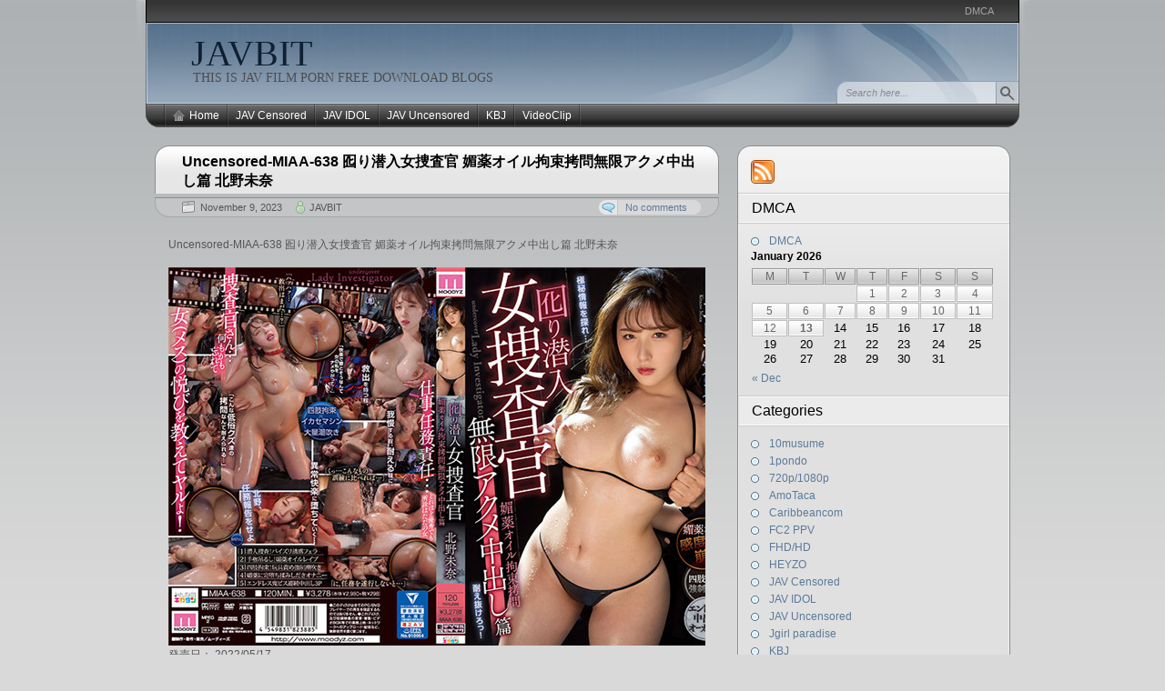

--- FILE ---
content_type: text/html; charset=UTF-8
request_url: https://javbit.net/miaa-638/
body_size: 119082
content:

<!DOCTYPE html PUBLIC "-//W3C//DTD XHTML 1.0 Transitional//EN" "http://www.w3.org/TR/xhtml1/DTD/xhtml1-transitional.dtd">
<html xmlns="http://www.w3.org/1999/xhtml" lang="en-US">
<head>
<meta http-equiv="Content-Type" content="text/html; charset=UTF-8"  />
<title>Uncensored-MIAA-638 囮り潜入女捜査官 媚薬オイル拘束拷問無限アクメ中出し篇 北野未奈 - JAVBIT</title>

<link rel="pingback" href="https://javbit.net/xmlrpc.php" />

	<link rel="stylesheet" href="https://javbit.net/wp-content/themes/arjuna-x/style.css" type="text/css" media="screen" />
	
	<link rel="alternate" type="application/rss+xml" title="JAVBIT &raquo; Uncensored-MIAA-638 囮り潜入女捜査官 媚薬オイル拘束拷問無限アクメ中出し篇 北野未奈 Comments Feed" href="https://javbit.net/miaa-638/feed/" />
		<script type="text/javascript">
			window._wpemojiSettings = {"baseUrl":"https:\/\/s.w.org\/images\/core\/emoji\/72x72\/","ext":".png","source":{"concatemoji":"https:\/\/javbit.net\/wp-includes\/js\/wp-emoji-release.min.js?ver=4.2.38"}};
			!function(e,n,t){var a;function o(e){var t=n.createElement("canvas"),a=t.getContext&&t.getContext("2d");return!(!a||!a.fillText)&&(a.textBaseline="top",a.font="600 32px Arial","flag"===e?(a.fillText(String.fromCharCode(55356,56812,55356,56807),0,0),3e3<t.toDataURL().length):(a.fillText(String.fromCharCode(55357,56835),0,0),0!==a.getImageData(16,16,1,1).data[0]))}function i(e){var t=n.createElement("script");t.src=e,t.type="text/javascript",n.getElementsByTagName("head")[0].appendChild(t)}t.supports={simple:o("simple"),flag:o("flag")},t.DOMReady=!1,t.readyCallback=function(){t.DOMReady=!0},t.supports.simple&&t.supports.flag||(a=function(){t.readyCallback()},n.addEventListener?(n.addEventListener("DOMContentLoaded",a,!1),e.addEventListener("load",a,!1)):(e.attachEvent("onload",a),n.attachEvent("onreadystatechange",function(){"complete"===n.readyState&&t.readyCallback()})),(a=t.source||{}).concatemoji?i(a.concatemoji):a.wpemoji&&a.twemoji&&(i(a.twemoji),i(a.wpemoji)))}(window,document,window._wpemojiSettings);
		</script>
		<style type="text/css">
img.wp-smiley,
img.emoji {
	display: inline !important;
	border: none !important;
	box-shadow: none !important;
	height: 1em !important;
	width: 1em !important;
	margin: 0 .07em !important;
	vertical-align: -0.1em !important;
	background: none !important;
	padding: 0 !important;
}
</style>
<link rel="EditURI" type="application/rsd+xml" title="RSD" href="https://javbit.net/xmlrpc.php?rsd" />
<link rel="wlwmanifest" type="application/wlwmanifest+xml" href="https://javbit.net/wp-includes/wlwmanifest.xml" /> 
<link rel='prev' title='Uncensored-JUQ-456 受付嬢NTR ～単身赴任中の1週間、傲慢上司に寝取られた妻～ 橘メアリー' href='https://javbit.net/juq-456/' />
<link rel='next' title='Uncensored-MIDV-490 ソープ部を新たにつくった生徒会長玲奈ちゃんがエッチな衣装で大奮闘！発射無制限サービス 宮下玲奈' href='https://javbit.net/midv-490/' />
<meta name="generator" content="WordPress 4.2.38" />
<link rel='canonical' href='https://javbit.net/miaa-638/' />
<link rel='shortlink' href='https://javbit.net/?p=295956' />
<style>
		#category-posts-3-internal ul {padding: 0;}
#category-posts-3-internal .cat-post-item img {max-width: initial; max-height: initial; margin: initial;}
#category-posts-3-internal .cat-post-author {margin-bottom: 0;}
#category-posts-3-internal .cat-post-thumbnail {margin: 5px 10px 5px 0;}
#category-posts-3-internal .cat-post-item:before {content: ""; clear: both;}
#category-posts-3-internal .cat-post-excerpt-more {display: inline-block;}
#category-posts-3-internal .cat-post-item {list-style: none; margin: 3px 0 10px; padding: 3px 0;}
#category-posts-3-internal .cat-post-current .cat-post-title {font-weight: bold; text-transform: uppercase;}
#category-posts-3-internal [class*=cat-post-tax] {font-size: 0.85em;}
#category-posts-3-internal [class*=cat-post-tax] * {display:inline-block;}
#category-posts-3-internal .cat-post-item:after {content: ""; display: table;	clear: both;}
#category-posts-3-internal .cat-post-item .cat-post-title {overflow: hidden;text-overflow: ellipsis;white-space: initial;display: -webkit-box;-webkit-line-clamp: 2;-webkit-box-orient: vertical;padding-bottom: 0 !important;}
#category-posts-3-internal .cat-post-item:after {content: ""; display: table;	clear: both;}
#category-posts-3-internal .cat-post-thumbnail {display:block; float:left; margin:5px 10px 5px 0;}
#category-posts-3-internal .cat-post-crop {overflow:hidden;display:block;}
#category-posts-3-internal p {margin:5px 0 0 0}
#category-posts-3-internal li > div {margin:5px 0 0 0; clear:both;}
#category-posts-3-internal .dashicons {vertical-align:middle;}
#category-posts-3-internal .cat-post-thumbnail .cat-post-crop img {height: 150px;}
#category-posts-3-internal .cat-post-thumbnail .cat-post-crop img {width: 150px;}
#category-posts-3-internal .cat-post-thumbnail .cat-post-crop img {object-fit: cover; max-width: 100%; display: block;}
#category-posts-3-internal .cat-post-thumbnail .cat-post-crop-not-supported img {width: 100%;}
#category-posts-3-internal .cat-post-thumbnail {max-width:100%;}
#category-posts-3-internal .cat-post-item img {margin: initial;}
</style>
		

<!-- Plugin: Open external links a new window. Plugin by Kristian Risager Larsen, http://kristianrisagerlarsen.dk . Download it at http://wordpress.org/extend/plugins/open-external-links-in-a-new-window/ -->
<script type="text/javascript">//<![CDATA[
	function external_links_in_new_windows_loop() {
		if (!document.links) {
			document.links = document.getElementsByTagName('a');
		}
		var change_link = false;
		var force = '';
		var ignore = '';

		for (var t=0; t<document.links.length; t++) {
			var all_links = document.links[t];
			change_link = false;
			
			if(document.links[t].hasAttribute('onClick') == false) {
				// forced if the address starts with http (or also https), but does not link to the current domain
				if(all_links.href.search(/^http/) != -1 && all_links.href.search('javbit.net') == -1) {
					// alert('Changeda '+all_links.href);
					change_link = true;
				}
					
				if(force != '' && all_links.href.search(force) != -1) {
					// forced
					// alert('force '+all_links.href);
					change_link = true;
				}
				
				if(ignore != '' && all_links.href.search(ignore) != -1) {
					// alert('ignore '+all_links.href);
					// ignored
					change_link = false;
				}

				if(change_link == true) {
					// alert('Changed '+all_links.href);
					document.links[t].setAttribute('onClick', 'javascript:window.open(\''+all_links.href+'\'); return false;');
					document.links[t].removeAttribute('target');
				}
			}
		}
	}
	
	// Load
	function external_links_in_new_windows_load(func)
	{	
		var oldonload = window.onload;
		if (typeof window.onload != 'function'){
			window.onload = func;
		} else {
			window.onload = function(){
				oldonload();
				func();
			}
		}
	}

	external_links_in_new_windows_load(external_links_in_new_windows_loop);
	//]]></script>

<script type="text/javascript">
	window._wp_rp_static_base_url = 'https://rp.zemanta.com/static/';
	window._wp_rp_wp_ajax_url = "https://javbit.net/wp-admin/admin-ajax.php";
	window._wp_rp_plugin_version = '3.6.1';
	window._wp_rp_post_id = '295956';
	window._wp_rp_num_rel_posts = '10';
	window._wp_rp_thumbnails = false;
	window._wp_rp_post_title = 'Uncensored-MIAA-638+%E5%9B%AE%E3%82%8A%E6%BD%9C%E5%85%A5%E5%A5%B3%E6%8D%9C%E6%9F%BB%E5%AE%98+%E5%AA%9A%E8%96%AC%E3%82%AA%E3%82%A4%E3%83%AB%E6%8B%98%E6%9D%9F%E6%8B%B7%E5%95%8F%E7%84%A1%E9%99%90%E3%82%A2%E3%82%AF%E3%83%A1%E4%B8%AD%E5%87%BA%E3%81%97%E7%AF%87+%E5%8C%97%E9%87%8E%E6%9C%AA%E5%A5%88';
	window._wp_rp_post_tags = ['%E5%8C%97%E9%87%8E%E6%9C%AA%E5%A5%88', 'miaa', '%E7%84%A1%E4%BF%AE%E6%AD%A3', '720p%2F1080p', 'jav+uncensored', 'alt', '120', 'download'];
</script>
<link rel="stylesheet" href="https://javbit.net/wp-content/plugins/related-posts/static/themes/twocolumns.css?version=3.6.1" />
<style type="text/css">
.related_post_title {
}
ul.related_post {
}
ul.related_post li {
}
ul.related_post li a {
}
ul.related_post li img {
}</style>

	<script type="text/javascript" src="https://javbit.net/wp-content/themes/arjuna-x/default.js"></script>
	<!--[if lte IE 7]><link rel="stylesheet" href="https://javbit.net/wp-content/themes/arjuna-x/ie7.css" type="text/css" media="screen" /><![endif]-->
	<!--[if lte IE 6]>
	<link rel="stylesheet" href="https://javbit.net/wp-content/themes/arjuna-x/ie6.css" type="text/css" media="screen" />
	<script type="text/javascript" src="https://javbit.net/wp-content/themes/arjuna-x/ie6.js"></script>
	<![endif]-->
	

</head>

<body><a name="top"></a><a id="skipToPosts" href="#content">Skip to posts</a>
<div class="pageContainer">
	<div class="headerBG"></div>
	<div class="header">
		
		<div class="headerMenu1">
			<ul id="headerMenu1"><li class="page_item page-item-219720"><a href="https://javbit.net/dmca/">DMCA</a></li>
</ul>
			<span class="clear"></span>
		</div>
		
		
		<div class="headerMain header_darkBlue">
			<h1><a href="https://javbit.net">JAVBIT</a></h1>
			<span>THIS IS  JAV FILM PORN FREE DOWNLOAD BLOGS</span>
			<div class="headerSearch">
				<form method="get" action="https://javbit.net/">
					<input type="text" class="searchQuery searchQueryIA" id="searchQuery" value="Search here..." name="s" />
					<input type="submit" class="searchButton" value="Find" />
				</form>
			</div>
		</div>
		<div class="headerMenu2 headerMenu2DS"><span class="helper"></span>
			<ul id="headerMenu2">
				<li><a href="https://javbit.net" class="homeIcon">Home</a></li>	<li class="cat-item cat-item-1"><a href="https://javbit.net/category/censored/" >JAV Censored</a>
<ul class='children'>
	<li class="cat-item cat-item-9192"><a href="https://javbit.net/category/censored/fhdhd/" >FHD/HD</a>
</li>
	<li class="cat-item cat-item-27334"><a href="https://javbit.net/category/censored/vr/" >VR</a>
</li>
</ul>
</li>
	<li class="cat-item cat-item-45"><a href="https://javbit.net/category/jav-idol/" >JAV IDOL</a>
</li>
	<li class="cat-item cat-item-2"><a href="https://javbit.net/category/jav-uncensored/" >JAV Uncensored</a>
<ul class='children'>
	<li class="cat-item cat-item-1626"><a href="https://javbit.net/category/jav-uncensored/10musume/" >10musume</a>
</li>
	<li class="cat-item cat-item-99"><a href="https://javbit.net/category/jav-uncensored/1pondo/" >1pondo</a>
</li>
	<li class="cat-item cat-item-7"><a href="https://javbit.net/category/jav-uncensored/720p1080p/" >720p/1080p</a>
</li>
	<li class="cat-item cat-item-3604"><a href="https://javbit.net/category/jav-uncensored/amotaca/" >AmoTaca</a>
</li>
	<li class="cat-item cat-item-62"><a href="https://javbit.net/category/jav-uncensored/caribbeancom/" >Caribbeancom</a>
</li>
	<li class="cat-item cat-item-27476"><a href="https://javbit.net/category/jav-uncensored/fc2/" >FC2 PPV</a>
</li>
	<li class="cat-item cat-item-21"><a href="https://javbit.net/category/jav-uncensored/heyzo/" >HEYZO</a>
</li>
	<li class="cat-item cat-item-5043"><a href="https://javbit.net/category/jav-uncensored/jgirl-paradise/" >Jgirl paradise</a>
</li>
	<li class="cat-item cat-item-1385"><a href="https://javbit.net/category/jav-uncensored/lesson/" >Lesson</a>
</li>
	<li class="cat-item cat-item-59886"><a href="https://javbit.net/category/jav-uncensored/pacopacomama/" >Pacopacomama</a>
</li>
	<li class="cat-item cat-item-55092"><a href="https://javbit.net/category/jav-uncensored/pcolle-ppv/" >Pcolle PPV</a>
</li>
	<li class="cat-item cat-item-16"><a href="https://javbit.net/category/jav-uncensored/tokyo-hot/" >Tokyo Hot</a>
</li>
</ul>
</li>
	<li class="cat-item cat-item-70773"><a href="https://javbit.net/category/kbj/" >KBJ</a>
</li>
	<li class="cat-item cat-item-1422"><a href="https://javbit.net/category/videoclip/" >VideoClip</a>
</li>

			</ul>
			<span class="clear"></span>
		</div>
	</div>

	<div class="contentWrapper">

		<a name="content"></a>
		



<div class="contentArea">
				
	<div class="post" id="post-295956">
		<div class="postHeader">
			<h1 class="postTitle"><span><a href="https://javbit.net/miaa-638/" title="Permalink to Uncensored-MIAA-638 囮り潜入女捜査官 媚薬オイル拘束拷問無限アクメ中出し篇 北野未奈">Uncensored-MIAA-638 囮り潜入女捜査官 媚薬オイル拘束拷問無限アクメ中出し篇 北野未奈</a></span></h1>
			<div class="bottom"><div>
				<span class="postDate">November 9, 2023</span>
								<span class="postAuthor"><a href="https://javbit.net/author/admin/" title="Posts by JAVBIT" rel="author">JAVBIT</a></span>
												<a href="https://javbit.net/miaa-638/#comments" class="postCommentLabel"><span>No comments</span></a>
							</div></div>
		</div>
		<div class="postContent">
			<p>Uncensored-MIAA-638 囮り潜入女捜査官 媚薬オイル拘束拷問無限アクメ中出し篇 北野未奈</p>
<p><img src="https://blogger.googleusercontent.com/img/b/R29vZ2xl/AVvXsEi2SIj6hnALTu9s9E3pfatopajB1rvDKIxG2ML-ckKBSUEKB6pvoAV6U0_0DxH3AnDqLeG-oDa51OmkhD9H-MTaT-9hwEmzskqX7rb_LLMX5bmdWzuuCl4i3oQ2FSZa0gvNfAW5Ed_2M0RNAEBsmK_fQIb2V-OKuQnUASTp63LRGxZc2rKqHaLeqSrTiX9u/s16000/MIAA-638.jpg" alt="" border="0" data-original-height="416" data-original-width="620" /><br />
発売日： 2022/05/17<br />
収録時間： 120分<br />
出演者： 北野未奈<br />
監督： Ryo極<br />
シリーズ： 囮り潜入女捜査官 媚薬オイル拘束拷問無限アクメ<br />
メーカー： ムーディーズ<br />
レーベル： みんなのキカタン<br />
ジャンル： 巨乳 女捜査官 単体作品 淫乱・ハード系 中出し 潮吹き デジモ サンプル動画<br />
品番： miaa638</p>
<p>媚薬密売組織を潜入中の気高き捜査官・未奈。証拠を掴むも正体が組織にバレ任務失敗…。四肢拘束され身動き取れずに、屈辱の媚薬オイル漬けで感度崩壊！媚薬オイルレ●プ・強●イラマ・玩具責め大量潮吹き・激突き連続中出し3Pで性処理奴●と化す！「こんな拷問に…屈しないッ！」強気な言葉と裏腹に、ザコ共にまでイカされ続ける中出し輪●でプライド崩壊！どんなに優秀でも、所詮ただのオンナ…快楽地獄へ堕ちてゆく…。</p>
<p><span id="more-295956"></span><br />
<a href="http://pics-view.com/image/Ejxx"><img src="http://pics-view.com/images/2023/11/07/MIAA-638.th.jpg" alt="MIAA-638.th.jpg" border="0" /></a></p>
<div class="separator" style="clear: both; text-align: center;"></div>
<div class="separator" style="clear: both; text-align: left;"><strong>Free JAV Download FHD-HD-MKV-WMV-MP4-AVI<br />
Download Links:</strong></div>
<div class="separator" style="clear: both; text-align: left;">
<p>RG (Rapidgator)<br />
<a href="https://rapidgator.net/file/a6f3eb19a7b95da479ced243adce287d/MIAA-638.mp4.html" data-cke-saved-href="https://rapidgator.net/file/a6f3eb19a7b95da479ced243adce287d/MIAA-638.mp4.html">https://rapidgator.net/file/a6f3eb19a7b95da479ced243adce287d/MIAA-638.mp4.html</a><br />
NF (Nitroflare)<br />
<a href="https://nitroflare.com/view/86898A54D98D315/MIAA-638.mp4" data-cke-saved-href="https://nitroflare.com/view/86898A54D98D315/MIAA-638.mp4">https://nitroflare.com/view/86898A54D98D315/MIAA-638.mp4</a><br />
KF (Katfile)<br />
<a href="https://katfile.com/ofe0moptadnt/MIAA-638.part01.rar.html" data-cke-saved-href="https://katfile.com/ofe0moptadnt/MIAA-638.part01.rar.html">https://katfile.com/ofe0moptadnt/MIAA-638.part01.rar.html</a><br />
<a href="https://katfile.com/pbu2ong4kels/MIAA-638.part02.rar.html" data-cke-saved-href="https://katfile.com/pbu2ong4kels/MIAA-638.part02.rar.html">https://katfile.com/pbu2ong4kels/MIAA-638.part02.rar.html</a><br />
<a href="https://katfile.com/jj5m954c99n5/MIAA-638.part03.rar.html" data-cke-saved-href="https://katfile.com/jj5m954c99n5/MIAA-638.part03.rar.html">https://katfile.com/jj5m954c99n5/MIAA-638.part03.rar.html</a><br />
<a href="https://katfile.com/8gec7n17t4db/MIAA-638.part04.rar.html" data-cke-saved-href="https://katfile.com/8gec7n17t4db/MIAA-638.part04.rar.html">https://katfile.com/8gec7n17t4db/MIAA-638.part04.rar.html</a><br />
<a href="https://katfile.com/vkrd0pct2a9h/MIAA-638.part05.rar.html" data-cke-saved-href="https://katfile.com/vkrd0pct2a9h/MIAA-638.part05.rar.html">https://katfile.com/vkrd0pct2a9h/MIAA-638.part05.rar.html</a><br />
<a href="https://katfile.com/qs1pcv4i8uq6/MIAA-638.part06.rar.html" data-cke-saved-href="https://katfile.com/qs1pcv4i8uq6/MIAA-638.part06.rar.html">https://katfile.com/qs1pcv4i8uq6/MIAA-638.part06.rar.html</a><br />
<a href="https://katfile.com/7qrnfjkhxzr4/MIAA-638.part07.rar.html" data-cke-saved-href="https://katfile.com/7qrnfjkhxzr4/MIAA-638.part07.rar.html">https://katfile.com/7qrnfjkhxzr4/MIAA-638.part07.rar.html</a><br />
<a href="https://katfile.com/80nm4p7i3i76/MIAA-638.part08.rar.html" data-cke-saved-href="https://katfile.com/80nm4p7i3i76/MIAA-638.part08.rar.html">https://katfile.com/80nm4p7i3i76/MIAA-638.part08.rar.html</a><br />
<a href="https://katfile.com/3vdpzh5fpcfw/MIAA-638.part09.rar.html" data-cke-saved-href="https://katfile.com/3vdpzh5fpcfw/MIAA-638.part09.rar.html">https://katfile.com/3vdpzh5fpcfw/MIAA-638.part09.rar.html</a><br />
<a href="https://katfile.com/ao804tm5c64y/MIAA-638.part10.rar.html" data-cke-saved-href="https://katfile.com/ao804tm5c64y/MIAA-638.part10.rar.html">https://katfile.com/ao804tm5c64y/MIAA-638.part10.rar.html</a><br />
<a href="https://katfile.com/g9iw88hafzzb/MIAA-638.part11.rar.html" data-cke-saved-href="https://katfile.com/g9iw88hafzzb/MIAA-638.part11.rar.html">https://katfile.com/g9iw88hafzzb/MIAA-638.part11.rar.html</a><br />
<a href="https://katfile.com/l6ko2psu80bk/MIAA-638.part12.rar.html" data-cke-saved-href="https://katfile.com/l6ko2psu80bk/MIAA-638.part12.rar.html">https://katfile.com/l6ko2psu80bk/MIAA-638.part12.rar.html</a><br />
<a href="https://katfile.com/b6zlokcam5ku/MIAA-638.part13.rar.html" data-cke-saved-href="https://katfile.com/b6zlokcam5ku/MIAA-638.part13.rar.html">https://katfile.com/b6zlokcam5ku/MIAA-638.part13.rar.html</a><br />
MS (Mexashare)<br />
<a href="https://mexa.sh/mtgkvathakuf/MIAA-638.part01.rar.html" data-cke-saved-href="https://mexa.sh/mtgkvathakuf/MIAA-638.part01.rar.html">https://mexa.sh/mtgkvathakuf/MIAA-638.part01.rar.html</a><br />
<a href="https://mexa.sh/vv6teo58a8py/MIAA-638.part02.rar.html" data-cke-saved-href="https://mexa.sh/vv6teo58a8py/MIAA-638.part02.rar.html">https://mexa.sh/vv6teo58a8py/MIAA-638.part02.rar.html</a><br />
<a href="https://mexa.sh/k6enw53a6wz1/MIAA-638.part03.rar.html" data-cke-saved-href="https://mexa.sh/k6enw53a6wz1/MIAA-638.part03.rar.html">https://mexa.sh/k6enw53a6wz1/MIAA-638.part03.rar.html</a><br />
<a href="https://mexa.sh/634xkwv8krye/MIAA-638.part04.rar.html" data-cke-saved-href="https://mexa.sh/634xkwv8krye/MIAA-638.part04.rar.html">https://mexa.sh/634xkwv8krye/MIAA-638.part04.rar.html</a><br />
<a href="https://mexa.sh/nlyt0pk91cc6/MIAA-638.part05.rar.html" data-cke-saved-href="https://mexa.sh/nlyt0pk91cc6/MIAA-638.part05.rar.html">https://mexa.sh/nlyt0pk91cc6/MIAA-638.part05.rar.html</a><br />
<a href="https://mexa.sh/7d48pi7g7m6h/MIAA-638.part06.rar.html" data-cke-saved-href="https://mexa.sh/7d48pi7g7m6h/MIAA-638.part06.rar.html">https://mexa.sh/7d48pi7g7m6h/MIAA-638.part06.rar.html</a><br />
<a href="https://mexa.sh/g0t92gm2j113/MIAA-638.part07.rar.html" data-cke-saved-href="https://mexa.sh/g0t92gm2j113/MIAA-638.part07.rar.html">https://mexa.sh/g0t92gm2j113/MIAA-638.part07.rar.html</a><br />
<a href="https://mexa.sh/id1k328mo4wo/MIAA-638.part08.rar.html" data-cke-saved-href="https://mexa.sh/id1k328mo4wo/MIAA-638.part08.rar.html">https://mexa.sh/id1k328mo4wo/MIAA-638.part08.rar.html</a><br />
<a href="https://mexa.sh/ddpohygn3qio/MIAA-638.part09.rar.html" data-cke-saved-href="https://mexa.sh/ddpohygn3qio/MIAA-638.part09.rar.html">https://mexa.sh/ddpohygn3qio/MIAA-638.part09.rar.html</a><br />
<a href="https://mexa.sh/63yc3x06kxmo/MIAA-638.part10.rar.html" data-cke-saved-href="https://mexa.sh/63yc3x06kxmo/MIAA-638.part10.rar.html">https://mexa.sh/63yc3x06kxmo/MIAA-638.part10.rar.html</a><br />
<a href="https://mexa.sh/4azqads12gsk/MIAA-638.part11.rar.html" data-cke-saved-href="https://mexa.sh/4azqads12gsk/MIAA-638.part11.rar.html">https://mexa.sh/4azqads12gsk/MIAA-638.part11.rar.html</a><br />
<a href="https://mexa.sh/5fvv4c8go1x0/MIAA-638.part12.rar.html" data-cke-saved-href="https://mexa.sh/5fvv4c8go1x0/MIAA-638.part12.rar.html">https://mexa.sh/5fvv4c8go1x0/MIAA-638.part12.rar.html</a><br />
<a href="https://mexa.sh/xbfd63turap6/MIAA-638.part13.rar.html" data-cke-saved-href="https://mexa.sh/xbfd63turap6/MIAA-638.part13.rar.html">https://mexa.sh/xbfd63turap6/MIAA-638.part13.rar.html</a><br />
DL (Ddownload)<br />
<a href="https://ddownload.com/158cdgx96wza/MIAA-638.part01.rar" data-cke-saved-href="https://ddownload.com/158cdgx96wza/MIAA-638.part01.rar">https://ddownload.com/158cdgx96wza/MIAA-638.part01.rar</a><br />
<a href="https://ddownload.com/ne24eo9bwhzx/MIAA-638.part02.rar" data-cke-saved-href="https://ddownload.com/ne24eo9bwhzx/MIAA-638.part02.rar">https://ddownload.com/ne24eo9bwhzx/MIAA-638.part02.rar</a><br />
<a href="https://ddownload.com/v2hrqfjkw8nz/MIAA-638.part03.rar" data-cke-saved-href="https://ddownload.com/v2hrqfjkw8nz/MIAA-638.part03.rar">https://ddownload.com/v2hrqfjkw8nz/MIAA-638.part03.rar</a><br />
<a href="https://ddownload.com/klsn7f9qlwww/MIAA-638.part04.rar" data-cke-saved-href="https://ddownload.com/klsn7f9qlwww/MIAA-638.part04.rar">https://ddownload.com/klsn7f9qlwww/MIAA-638.part04.rar</a><br />
<a href="https://ddownload.com/pxm52fjt92ky/MIAA-638.part05.rar" data-cke-saved-href="https://ddownload.com/pxm52fjt92ky/MIAA-638.part05.rar">https://ddownload.com/pxm52fjt92ky/MIAA-638.part05.rar</a><br />
<a href="https://ddownload.com/ibrscvhskz6s/MIAA-638.part06.rar" data-cke-saved-href="https://ddownload.com/ibrscvhskz6s/MIAA-638.part06.rar">https://ddownload.com/ibrscvhskz6s/MIAA-638.part06.rar</a><br />
<a href="https://ddownload.com/oijwm2t88rtx/MIAA-638.part07.rar" data-cke-saved-href="https://ddownload.com/oijwm2t88rtx/MIAA-638.part07.rar">https://ddownload.com/oijwm2t88rtx/MIAA-638.part07.rar</a><br />
<a href="https://ddownload.com/hbkv558svmlt/MIAA-638.part08.rar" data-cke-saved-href="https://ddownload.com/hbkv558svmlt/MIAA-638.part08.rar">https://ddownload.com/hbkv558svmlt/MIAA-638.part08.rar</a><br />
<a href="https://ddownload.com/doq3sli66u7c/MIAA-638.part09.rar" data-cke-saved-href="https://ddownload.com/doq3sli66u7c/MIAA-638.part09.rar">https://ddownload.com/doq3sli66u7c/MIAA-638.part09.rar</a><br />
<a href="https://ddownload.com/d12653oms5iy/MIAA-638.part10.rar" data-cke-saved-href="https://ddownload.com/d12653oms5iy/MIAA-638.part10.rar">https://ddownload.com/d12653oms5iy/MIAA-638.part10.rar</a><br />
<a href="https://ddownload.com/q0q627x8z1ji/MIAA-638.part11.rar" data-cke-saved-href="https://ddownload.com/q0q627x8z1ji/MIAA-638.part11.rar">https://ddownload.com/q0q627x8z1ji/MIAA-638.part11.rar</a><br />
<a href="https://ddownload.com/w7a0mtgopzq4/MIAA-638.part12.rar" data-cke-saved-href="https://ddownload.com/w7a0mtgopzq4/MIAA-638.part12.rar">https://ddownload.com/w7a0mtgopzq4/MIAA-638.part12.rar</a><br />
<a href="https://ddownload.com/bmaxmbux893h/MIAA-638.part13.rar" data-cke-saved-href="https://ddownload.com/bmaxmbux893h/MIAA-638.part13.rar">https://ddownload.com/bmaxmbux893h/MIAA-638.part13.rar</a><br />
TB (Turbobit)<br />
<a href="https://trbbt.net/4bqj2swdreyi/MIAA-638.part01.rar.html" data-cke-saved-href="https://trbbt.net/4bqj2swdreyi/MIAA-638.part01.rar.html">https://trbbt.net/4bqj2swdreyi/MIAA-638.part01.rar.html</a><br />
<a href="https://trbbt.net/886hwdrwyaui/MIAA-638.part02.rar.html" data-cke-saved-href="https://trbbt.net/886hwdrwyaui/MIAA-638.part02.rar.html">https://trbbt.net/886hwdrwyaui/MIAA-638.part02.rar.html</a><br />
<a href="https://trbbt.net/ayhucodrm27c/MIAA-638.part03.rar.html" data-cke-saved-href="https://trbbt.net/ayhucodrm27c/MIAA-638.part03.rar.html">https://trbbt.net/ayhucodrm27c/MIAA-638.part03.rar.html</a><br />
<a href="https://trbbt.net/xnstu1wssve2/MIAA-638.part04.rar.html" data-cke-saved-href="https://trbbt.net/xnstu1wssve2/MIAA-638.part04.rar.html">https://trbbt.net/xnstu1wssve2/MIAA-638.part04.rar.html</a><br />
<a href="https://trbbt.net/5b9672mstp0i/MIAA-638.part05.rar.html" data-cke-saved-href="https://trbbt.net/5b9672mstp0i/MIAA-638.part05.rar.html">https://trbbt.net/5b9672mstp0i/MIAA-638.part05.rar.html</a><br />
<a href="https://trbbt.net/3gqcnqejviz0/MIAA-638.part06.rar.html" data-cke-saved-href="https://trbbt.net/3gqcnqejviz0/MIAA-638.part06.rar.html">https://trbbt.net/3gqcnqejviz0/MIAA-638.part06.rar.html</a><br />
<a href="https://trbbt.net/l7yb1qshxp7x/MIAA-638.part07.rar.html" data-cke-saved-href="https://trbbt.net/l7yb1qshxp7x/MIAA-638.part07.rar.html">https://trbbt.net/l7yb1qshxp7x/MIAA-638.part07.rar.html</a><br />
<a href="https://trbbt.net/cccvyjd3h3sy/MIAA-638.part08.rar.html" data-cke-saved-href="https://trbbt.net/cccvyjd3h3sy/MIAA-638.part08.rar.html">https://trbbt.net/cccvyjd3h3sy/MIAA-638.part08.rar.html</a><br />
<a href="https://trbbt.net/ct3f60voozmg/MIAA-638.part09.rar.html" data-cke-saved-href="https://trbbt.net/ct3f60voozmg/MIAA-638.part09.rar.html">https://trbbt.net/ct3f60voozmg/MIAA-638.part09.rar.html</a><br />
<a href="https://trbbt.net/kbcfs9f0o55p/MIAA-638.part10.rar.html" data-cke-saved-href="https://trbbt.net/kbcfs9f0o55p/MIAA-638.part10.rar.html">https://trbbt.net/kbcfs9f0o55p/MIAA-638.part10.rar.html</a><br />
<a href="https://trbbt.net/zsjktoxq4acd/MIAA-638.part11.rar.html" data-cke-saved-href="https://trbbt.net/zsjktoxq4acd/MIAA-638.part11.rar.html">https://trbbt.net/zsjktoxq4acd/MIAA-638.part11.rar.html</a><br />
<a href="https://trbbt.net/ytt2zxf08x7e/MIAA-638.part12.rar.html" data-cke-saved-href="https://trbbt.net/ytt2zxf08x7e/MIAA-638.part12.rar.html">https://trbbt.net/ytt2zxf08x7e/MIAA-638.part12.rar.html</a><br />
<a href="https://trbbt.net/tq1xjk40woxv/MIAA-638.part13.rar.html" data-cke-saved-href="https://trbbt.net/tq1xjk40woxv/MIAA-638.part13.rar.html">https://trbbt.net/tq1xjk40woxv/MIAA-638.part13.rar.html</a><br />
FP (Fikper)<br />
<a href="https://fikper.com/M6ObBq8qtu/MIAA-638.part01.rar.html" data-cke-saved-href="https://fikper.com/M6ObBq8qtu/MIAA-638.part01.rar.html">https://fikper.com/M6ObBq8qtu/MIAA-638.part01.rar.html</a><br />
<a href="https://fikper.com/mFXfosdp86/MIAA-638.part02.rar.html" data-cke-saved-href="https://fikper.com/mFXfosdp86/MIAA-638.part02.rar.html">https://fikper.com/mFXfosdp86/MIAA-638.part02.rar.html</a><br />
<a href="https://fikper.com/fYjCGgmpro/MIAA-638.part03.rar.html" data-cke-saved-href="https://fikper.com/fYjCGgmpro/MIAA-638.part03.rar.html">https://fikper.com/fYjCGgmpro/MIAA-638.part03.rar.html</a><br />
<a href="https://fikper.com/6hC1kh32O5/MIAA-638.part04.rar.html" data-cke-saved-href="https://fikper.com/6hC1kh32O5/MIAA-638.part04.rar.html">https://fikper.com/6hC1kh32O5/MIAA-638.part04.rar.html</a><br />
<a href="https://fikper.com/D5UvQ4DXmh/MIAA-638.part05.rar.html" data-cke-saved-href="https://fikper.com/D5UvQ4DXmh/MIAA-638.part05.rar.html">https://fikper.com/D5UvQ4DXmh/MIAA-638.part05.rar.html</a><br />
<a href="https://fikper.com/42SLJ197gH/MIAA-638.part06.rar.html" data-cke-saved-href="https://fikper.com/42SLJ197gH/MIAA-638.part06.rar.html">https://fikper.com/42SLJ197gH/MIAA-638.part06.rar.html</a><br />
<a href="https://fikper.com/cl4vrJLDUD/MIAA-638.part07.rar.html" data-cke-saved-href="https://fikper.com/cl4vrJLDUD/MIAA-638.part07.rar.html">https://fikper.com/cl4vrJLDUD/MIAA-638.part07.rar.html</a><br />
<a href="https://fikper.com/SAqOloOL29/MIAA-638.part08.rar.html" data-cke-saved-href="https://fikper.com/SAqOloOL29/MIAA-638.part08.rar.html">https://fikper.com/SAqOloOL29/MIAA-638.part08.rar.html</a><br />
<a href="https://fikper.com/isPJPxwsIN/MIAA-638.part09.rar.html" data-cke-saved-href="https://fikper.com/isPJPxwsIN/MIAA-638.part09.rar.html">https://fikper.com/isPJPxwsIN/MIAA-638.part09.rar.html</a><br />
<a href="https://fikper.com/CkqnVTLhmD/MIAA-638.part10.rar.html" data-cke-saved-href="https://fikper.com/CkqnVTLhmD/MIAA-638.part10.rar.html">https://fikper.com/CkqnVTLhmD/MIAA-638.part10.rar.html</a><br />
<a href="https://fikper.com/kT9idn3A0D/MIAA-638.part11.rar.html" data-cke-saved-href="https://fikper.com/kT9idn3A0D/MIAA-638.part11.rar.html">https://fikper.com/kT9idn3A0D/MIAA-638.part11.rar.html</a><br />
<a href="https://fikper.com/5Kh6bXmL7o/MIAA-638.part12.rar.html" data-cke-saved-href="https://fikper.com/5Kh6bXmL7o/MIAA-638.part12.rar.html">https://fikper.com/5Kh6bXmL7o/MIAA-638.part12.rar.html</a><br />
<a href="https://fikper.com/fM24XHZlgC/MIAA-638.part13.rar.html" data-cke-saved-href="https://fikper.com/fM24XHZlgC/MIAA-638.part13.rar.html">https://fikper.com/fM24XHZlgC/MIAA-638.part13.rar.html</a></p>
</div>

<div class="wp_rp_wrap  wp_rp_twocolumns" id="wp_rp_first"><div class="wp_rp_content"><h3 class="related_post_title">Related Posts</h3><ul class="related_post wp_rp"><li data-position="0" data-poid="in-386839" data-post-type="none" ><a href="https://javbit.net/hmn-640/" class="wp_rp_title">Uncensored-HMN-640 太客チ●ポは迷わず卑猥なムチムチデカ尻ぶち込み中出しさせる乳首ビンビンどすけべスナックママの下品で過激なアフター鬼枕営業 北野未奈</a></li><li data-position="1" data-poid="in-477194" data-post-type="none" ><a href="https://javbit.net/miaa-416/" class="wp_rp_title">Uncensored-MIAA-416 母乳専門メンズエステで骨抜きにされたボク… 成澤ひなみ</a></li><li data-position="2" data-poid="in-469568" data-post-type="none" ><a href="https://javbit.net/miaa-357/" class="wp_rp_title">Uncensored-MIAA-357 女子マネージャー朝練NTR 僕（キャプテン）の彼女が嫌われ者（補欠部員）の汗臭チ○ポを毎日、毎日しゃぶっていたなんて… 中城葵</a></li><li data-position="3" data-poid="in-487122" data-post-type="none" ><a href="https://javbit.net/miaa-630/" class="wp_rp_title">Uncensored-MIAA-630 オヤジって乳首責められると変な声出すからベロキスで黙らせてやるからな！ 沙月恵奈 月野かすみ</a></li><li data-position="4" data-poid="in-411693" data-post-type="none" ><a href="https://javbit.net/fhd-fpre-150/" class="wp_rp_title">FHD FPRE-150 脳をバグらせる変態調教で理性崩壊！ 体液垂れ流しくすぐり絶頂エンドレス 北野未奈</a></li><li data-position="5" data-poid="in-418415" data-post-type="none" ><a href="https://javbit.net/fhd-jur-271/" class="wp_rp_title">FHD JUR-271 うっかり無防備な義母に手を出してしまった僕は親父の出掛けた2秒後に弱みとチ○ポを握られて密着種付けSEXしている 北野未奈</a></li><li data-position="6" data-poid="in-375256" data-post-type="none" ><a href="https://javbit.net/hmn-623/" class="wp_rp_title">Uncensored-HMN-623 種無し旦那のためにボロ屋敷へ行き30日間精子を溜めた独身男と濃厚種付けセックスを楽しむ人妻 北野未奈</a></li><li data-position="7" data-poid="in-292276" data-post-type="none" ><a href="https://javbit.net/hmn-446/" class="wp_rp_title">Uncensored-HMN-446 100cmヒップ北野未奈の卑猥な尻コス5シチュで 精子ぶっこ抜き中出し誘導する至高のデカ尻オナニーサポート</a></li><li data-position="8" data-poid="in-311412" data-post-type="none" ><a href="https://javbit.net/hmn-545/" class="wp_rp_title">Uncensored-HMN-545 ホステス時代、大嫌いだったセクハラオヤジ客が婚約相手の父親にー 毎夜、毎夜、旦那に内緒で危険日の夜も義父に中出しSEXされ続けました 北野未奈</a></li><li data-position="9" data-poid="in-307338" data-post-type="none" ><a href="https://javbit.net/mimk-146/" class="wp_rp_title">Uncensored-MIMK-146 24Hドラッグストアの巨乳薬剤師 薬乃木さん 原作:ナポりたん 累計17万部超え！超大ヒット原作をついに実写化！ 北野未奈</a></li></ul></div></div>
		</div>
		<div class="postLinkPages"><div>
					</div></div>
		<div class="postFooter"><div class="r"></div>
			<div class="left">
				<span class="postCategories"><a href="https://javbit.net/category/jav-uncensored/720p1080p/" rel="category tag">720p/1080p</a>, <a href="https://javbit.net/category/jav-uncensored/" rel="category tag">JAV Uncensored</a></span>
								<span class="postTags"><a href="https://javbit.net/tag/miaa/" rel="tag">MIAA</a>, <a href="https://javbit.net/tag/%e5%8c%97%e9%87%8e%e6%9c%aa%e5%a5%88/" rel="tag">北野未奈</a>, <a href="https://javbit.net/tag/%e7%84%a1%e4%bf%ae%e6%ad%a3/" rel="tag">無修正</a></span>
							</div>
					</div>
	</div>
		<div class="postComments" id="comments">
		<div class="commentHeader">
	<h4>Comments</h4>
			<a href="#respond" class="btnReply btn"><span>Leave a comment</span></a>
				<a href="https://javbit.net/miaa-638/trackback/" class="btnTrackback btn"><span>Trackback</span></a>
	</div>
			<p class="noComments">No one has commented yet.</p>
	
<div class="commentReply" id="respond">
	<div class="replyHeader">
		<h4>Leave a Comment</h4>
					<div id="cancel-comment-reply" class="cancelReply"><a rel="nofollow" id="cancel-comment-reply-link" class="btnCancel btn" href="/miaa-638/#respond" style="display:none;"><span>Cancel Reply</span></a></div>
			</div>
			<p style="margin-bottom:40px;">You must be <a href="https://javbit.net/wp-login.php?redirect_to=https://javbit.net/miaa-638/">logged in</a> to post a comment.</p>
	</div>
	</div>
	
		<div class="pagination"><div>
		<a href="https://javbit.net/juq-456/" rel="prev" class="newer"><span>Previous Post</span></a>		<a href="https://javbit.net/midv-490/" rel="next" class="older"><span>Next Post</span></a>	</div></div>
		


	</div>

<div class="sidebars">
	<div class="t"><div></div></div>
	<div class="i"><div class="i2"><div class="c">
		<div class="sidebarIcons">
			<a class="rssBtn" href="https://javbit.net/feed/"></a>								</div>
		<div>
		<div class="sidebarBox"><h4><span>DMCA</span></h4>		<ul>
			<li class="page_item page-item-219720"><a href="https://javbit.net/dmca/">DMCA</a></li>
		</ul>
		</div><div class="sidebarBox">			<div class="textwidget"></div>
		</div><div class="sidebarBox"><div id="calendar_wrap"><table id="wp-calendar">
	<caption>January 2026</caption>
	<thead>
	<tr>
		<th scope="col" title="Monday">M</th>
		<th scope="col" title="Tuesday">T</th>
		<th scope="col" title="Wednesday">W</th>
		<th scope="col" title="Thursday">T</th>
		<th scope="col" title="Friday">F</th>
		<th scope="col" title="Saturday">S</th>
		<th scope="col" title="Sunday">S</th>
	</tr>
	</thead>

	<tfoot>
	<tr>
		<td colspan="3" id="prev"><a href="https://javbit.net/2025/12/">&laquo; Dec</a></td>
		<td class="pad">&nbsp;</td>
		<td colspan="3" id="next" class="pad">&nbsp;</td>
	</tr>
	</tfoot>

	<tbody>
	<tr>
		<td colspan="3" class="pad">&nbsp;</td><td><a href="https://javbit.net/2026/01/01/" title="586HNHU-0184 「個撮ナンパ」清楚系ビッチ!ヤリマン美女と生中だし2回戦!!
HEYZO 3754 どすけべOLの淫らな誘い Vol.3 – 円山のぞみ
Pacopacomama 010126_100 パコパコママ 010126_100 艶やか和装美熟女達と戯れる4P中出し乱交 星野さやか福田理央
10musume 010126_01 天然むすめ 010126_01 出会って秒で生中セックス！ 木内亜矢
1Pondo 010126_001 一本道 010126_001 グラマラス 堺希美
Caribbeancom 010126-001 カリビアンコム 010126-001 洗練された大人のいやし亭 ~褒め隠語でご奉仕ファック~本多まい 弘中れおな
FC2史上、絶対に見逃せない、驚くほど美しい無修正素人女優24名を収録。
FC2 PPV 4823153 【第二弾】グリ下地雷系っこに非常階段で生ハメ中出し
FC2 PPV 4823115 一緒にエクササイズ♫ 乳首のコリほぐしとヨガのポーズでおちんぽシコシコ♡ 騎乗位ピストンの淫な腰使いで暴発中出し
FC2 PPV 4822934 普段は東北に住む剛毛JDが人生初の緊縛セックス！
FC2 PPV 4822915 【完全顔出し有料版付】顔、スタイル、おっぱい、オナニー三拍子どころか、全てを兼ね備えた美人のオナニーを完全顔出しで大放出！
FC2 PPV 4823118 【12/31まで限定990pt】3P大量中出し イラマ 前後串刺し 首シめ スパンキング 号泣 ** 痙攣絶頂【1時間53分】
FC2 PPV 4822891 【数量限定】2025年最大の奇跡…⚪︎坂の与⚪︎祐希激似Eカップと極秘密会！
FC2 PPV 4822720 ※1/8まで初回限定90％OFF※【個撮】陰部が弱い人妻にデカマラ挿入で戸惑う現場
FC2 PPV 4818020 ※1/6まで初回限定90％OFF※【素人個撮】独占追跡！！「白い悪魔」から這い上がったSNS女王の0地点。日本最大の繁華街、歌舞伎町で７日間探し続けたカリスマインフルエンサーの光と影。
FC2 PPV 4808440 アイドル研修生の女の子をプールデートで中出し漬け IMEDAMAFC2
FC2 PPV 4824635 ※1/8まで初回限定90％OFF※【無修正】入学したての女子大生で天使の様な二人の可愛い女の子とハーレムセックス！大きな肉棒で天使が遊ぶ仕草は最高
FC2 PPV 4823869 ※1/5まで初回限定90％OFF※全アナルファン注目！！！アナルマニアの皆様！お待たせしました！！クラスメイトに衝撃の尻穴拡張！！ド変態アナル調教師が純粋素朴なスレンダーのお尻の穴にナマ挿入ーーー
FC2 PPV 4815633 【初回限定特別価格！】Fカップむっちり乳袋。痛みを快楽に感じる真正病み系女◯現る！彼女の願望を叶えるハードSEXで大量中出し
FC2 PPV 4816557 本日迄！初回限定セール！夫の不倫現場を目撃して『私も！』と報復不倫。極上ジュポフェラから生ハメGO！『旦那よりもいいだろ？』と言葉責めしながら膣奥生中出し【無】
FC2 PPV 4824107 ※1/8まで初回限定92％OFF※【個撮】まさかの紹介したバイト先で、ハメ撮りさせられるとは思ってなかったでしょう。
FC2 PPV 4824641 【お正月大特別価格990pt！！】幼馴染との禁断の交わり。天然Hカップまで育ったふわふわおっぱいをしゃぶりつくし、「ぎもぢい・・♡」とメス声出してイキまくる。どエロすぎて、本当にこんな姿見ちゃっていい
FC2 PPV 4819241 【無】テカテカのレースクイーンコスが似合い過ぎ⤴美形スレンダー美女！相変わらずのビジュ爆発⤴　ゴックン　中だし　※特典高画質
FC2 PPV 4824503 身長170㎝スレンダーギャルのクミちゃんにフェラチオ口内発射
FC2 PPV 4824398 【118】RO.RI顔だけどFカップをお持ちの金髪素人さんとゴム外し生セックス！ロ◯顔巨乳って、反則だろ…そうだよね？
FC2 PPV 4823904 ※1/7まで99％OFF※【個撮】はじめて人前でクリにピンクローターあててオナニーしてるところ見られました。とても恥ずかしいです。
FC2 PPV 4822686 ※1/6まで初回限定90％OFF※【無修正顔出し】オナニーをさせられた後に、再度なんども絶頂を味合わされ、ひくひくしている陰部に大きな肉棒挿入
FC2 PPV 4822709 ※1/7まで初回限定70％OFF※【オムニバス】すてきな人妻の不倫動画で「騎乗位」のシーンをまとめてみました！！
FC2 PPV 4824737 3日間！70OFF【2つのおマンコ】2026年一発目はハーレム3P交代企画！！大興奮の男による脅威の４射精！！！みなさん今年も枯れ果てる準備はできてますか？
FC2 PPV 4824139 ★顔出し★素人さんがえっちな事をしにやってきた！ケース＃114　Hカップの爆乳ちゃんがメイドのコスプレ！エロエロでイキまくり！金髪メイド　みおちゃん（20）の場合
FC2 PPV 4823797 【無修正！５００PT！】まいちゃん自宅訪問編！ガチな部屋着に大興奮！玄関でフェラ抜き顔射！
FHD VOD-049 本物素人妻ドキュメント第2弾 柔道10年清廉Hカップアスリートボディ妻、初めての連続中出し3Pセックス 水本千夏
FHD NPJS-241 イ○スタで見つけた筋トレお姉さんは超超超超性欲強めでチ○ポバッキバキ即SEXが大好き！！ 「＃筋トレ好きと繋がりたい」と載せている女子はすぐヤレる！？承認欲求も性欲も強すぎるからDMアタック大成功！！（NPJS-241）
FHD MIAB-592 喉ボコ鬼畜調教 イラマ喉奥凌●で絶頂するように壊された薄幸ド変態マゾOL 立華静音
FHD MIAB-594 ルックス最高ッ！メンエス嬢さんが積極的な増しッ！増しッ！涎ベロキスしながら射精導く贅沢スパ 星月えむ
FHD WAAA-597 残業中に大嫌いな変態上司から蒸れたパンスト尻を粘着セクハラされ不覚にも感じてしまい獣欲中出しレ×プされた私… 白雪ひなの
FHD WAAA-602 嫌いな義父に夜●いされて… 大槻ひびき
FHD MIAB-593 「ねぇ先生、手でするなら不倫じゃないよ」担任教師（僕）のコトが大好き過ぎる生徒に、いつでもどこでもこっそり手コキで20発射精させられてる僕 北岡果林
FHD WAAA-573 「ネッチョネチョでイカせてアゲるん」ベロキス顔面特化オナサポ！涎まみれ舐めシャブリ体液グチュ濡れイクイク密着！体液のベチョネロ音に溺れる主観ASMR仕様！耳と脳がトロけてドピュ！ 根尾あかり
FHD WAAA-603 息子の成績UPのため家庭訪問日に先生を、乳首ビンビンで何度も誘惑中出しさせて痴女っちゃうドスケベボディコンママ 宍戸里帆
FHD WAAA-605 「今すぐココで1発ヤッちゃお」休み時間ごとにノーパン誘惑してくる幼馴染の小悪魔ヤリマンちゃん！我慢できず即ズボ中出しバックピストンで何度も何度もショートタイムFUCK！ 新井リマ
FHD WAAA-600 月野江すいの凄テクを我慢できれば生★中出しSEX！
FHD WAAA-608 淫乱肉感痴女がねちっこい愛撫と下品淫語を浴びせて脳トロ快感漬けから苦悶快楽オナニー指令 絶対女性上位 完全主観止まらないMち○ぽ言葉責め マシンガン淫語JOI 本真ゆり
FHD MIAB-588 高身長172cm巨乳118cmのエリートボディ ガチ元代表候補の女子バスケ選手 本気バスケ映像と指導的レ●プ輪● 辻井ほのか
FHD CAWD-909 隣人のゴミ部屋で異臭中年おやじに抜かずの連撃中出し49発で監禁調教孕まされた塩対応メガネ制服女子の末路… 宍戸里帆
FHD CAWD-916 おとなしい君と制服のまま中出しセックスする僕は最低の教師です 谷村凪咲
FHD CAWD-919 少女、躍動。 終電逃した一般人に声をかけたら22年の人生賭けた、三畳一間暮らしのダンサー希望生 最後の夢追い1か月 ラストオーディション前、密着ドキュメント 凪咲あおい
FHD CAWD-933 kawaii*キセキ美少女の特濃ザー汁20発顔射ぶっかけ体験スペシャル 石井恋花
FHD CAWD-924 都会に疲れて田舎に逃げた美少女は村のオヤジ達に可愛がられ洗脳されてマワされた…奇妙な集落11P大乱交 ひなたなつ
FHD CAWD-915 性に目覚めた田舎の姪っ子は濡れて食い込む幼いワレメをゆっくりと叔父に擦り付ける… 青葉はる
FHD CAWD-925 ぷにかわショートカット絶対的ヒロインのもちもち巨乳ボディが熟練オジテクで痙攣 潮吹き 絶頂止まらないエロティズム大崩壊 春野くるみ
FHD CAWD-921 元子役の女子●生は、子ども大好き変態教師たちに襲われ、子役Acupボディを舐め廻されて大人になりそうです。 櫻ももな
FHD CAWD-930 日本一賢い大学史上最も華奢ドスケベなインテリ変態少女 理性吹き飛びAVデビュー T●大学文科●類 美術サークル所属 白鳥怜
FHD CAWD-923 努力しまくってようやく内定を勝ち取った ‘不憫かわいい’新卒女子アナ（予定）が、衝撃のAVデビュー出演…なんで！？ 水川菜月
FHD CAWD-906 名門バレエ団に属するクビレ52cm優秀バレリーナは休日、わいせつ指導でマゾ踊ってます。 清野咲
FHD CAWD-900 性処理ペットでも、肉オナホでも、ご主人様の命令とあらば完全合意で全力ご奉仕するドMボディメイド 伊藤舞雪
FHD WAAA-604 枯れ専オジ好き美乳女子と体液まみれでハメ狂った種漬け同棲21発 五日市芽依
FHD MNGS-030 放課後から翌朝まで何度でも…アリス先生の家で無防備おっぱいに発情して暴走ピストンで中出ししてしまった性欲モンスターなボク。 七瀬アリス
FHD MIDA-466 ちょ、今はまじでヤバイって…！ 弱みを握られた僕は家族のすぐそばでも欲求不満のIカップ義姉に声殺しにやにやパイズリ乳圧射精キメさせられた… あんづ杏
FHD MIDA-457 美クビレ敏感スレンダー 初めてのポルチオGスポット開発 激ピストン潮吹きエビ反りアクメ性交 白石なみ
FHD MIKR-060 毎週金曜日、取引先の粘着オヤジ社長の性接待営業レ●プ 何度もパンスト破られ絶倫ピストンでガニ股オーガズムしてしまう私 佐藤衣栞
FHD MIMK-258 妻が寝取られている事を俺は知っている 実写版
FHD MIDA-462 最推しに愛が届いた！？ ガチ恋オタクの我が家に突撃訪問されて好き好き中出し騎乗位キメられたファンサSEX天国の日々 塔乃花鈴
FHD MIDA-436 媚薬依存施設でボランティアをしてしまった私に性欲モンスター男たちが今日も常時フル勃起…！ 「お願い…ここを追い出される前に鎮まって…」慌ててマ○コを差し出すと痙攣するほどイカされまくる中出し共同生活 神宮寺ナオ
FHD MIFD-698 経験人数800人斬りのグローバルSEXモンスターが緊急帰国！！AVデビュー 初めてのJapaneseポルノでイキ狂い…やっぱり日本は凄かった。 月城るな
FHD MIKR-062 きれいなお姉さん限・定・在・籍 完全会員制高級ソープ 杉崎美紗
FHD MIDA-468 爽やかな笑顔とはギャップすぎる濡れ染みパンチラで全力誘惑してくる小悪魔生徒会長 川口桜
FHD MIDA-458 卒業旅行NTR 大学生最後のバカンスに酔いしれナンパ現地調達のチャラ男達に朝までハメられまくったカノジョ 輝星きら
FHD MIDA-464 デカ尻女子マネージャーは即尺即ハメ性処理係 性欲MAX絶倫デカチン部員のバックピストンにおま●こ崩壊アクメ 芦田希空
FHD MIMK-257 銭湯のおねえさんと交わる、4日間の夏-実写版- MOODYZ×サークルゆずやコラボ描きおろし漫画を最速実写化！！ 小野六花
FHD MIDA-463 終電を逃して無理やり泊まりにきた同僚がノーパンノーブラすっぴん姿に発情。無理やりエッチだったのに朝まで何度もイってしまったワタシ…。 八木奈々
FHD MIDA-456 生意気な幼なじみの後輩と5日間のツンデレ同棲生活 純白彩永
FHD MIDA-510 シたくなっちゃったから…お店にナイショで入れちゃおっか？本番禁止なのにこっそりヌルハメ！美乳、美マン、美ボディでご奉仕タメぐち風俗タワー5本番 葵いぶき
FHD CAWD-918 1億分の1 美少女 青坂あおい AV DEBUT 日本国民の中で、とてもシャイで、とても素朴で、とてもエッチな、アダルト新人は、彼女だけ。
FHD MIDA-465 いつも地味メガネ女上司を酔わせたら…囁き誘惑キス魔になって何度も何度も勃起に持ち込まれ飲めば飲むほど無限中出し！！ 天宮花南
FHD MIDA-472 鬱勃起NTR 最胸Jcupグラドル彼女のスマホを覗いただけなのに… セクハラ社長の絶倫ピストンにイキ狂い、マ○コから逆流精子溢れる胸糞ハメ撮り衝撃映像。 五条恋
FHD MIFD-699 新人 上品な顔してワイルドセクシーな背中と美尻！元競泳国際大会の強化選手だったお嬢様女子大生がAVデビュー！ 七瀬栞
FHD MIDA-448 彼女が近くにいるのに…！抜かずの中出しピストンでゼロ距離密着しながら精液＆愛液グチョ混ぜ騎乗位し続けるいちかに15発ブッコ抜かれたボク 松本いちか
FHD MIDA-460 中出し妊活ヨガ教室-媚薬と排卵誘発剤で汗だくでイカされ続けた地味スレンダー巨乳若妻- 百田光稀
FHD MIDA-459 潤んだ瞳にドキドキ、可愛い仕草に胸キュン、美しい裸体にビンビン、勃ったら即尺【全編主観】【射精無制限】究極の全裸メイド 石川澪
FHD MIDA-470 国宝級美少女 アヘアヘ放心淫れイキ4本番 福田ゆあ
FHD MIDA-493 井上もも 奇跡のザ・原石 AV DEBUT
FHD MIKR-061 え！？こんな場所で抜いてくれるの？ 誘われたのに、焦らされまくってチ○ポがおかしくなるまでジュポフェラ暴発好きおしゃぶりお姉さん 佐々木あき
FHD MIKR-070 Do you like beautiful women？ 5か国語以上を話せる美スタイル現役通訳 国仲ありな AV Debut！
FHD MIRD-268 一人暮らしする僕の家がクラスの女子のたまり場に！4人の入り浸り美少女と四六時中ハメまくりのヤリ部屋生活 MOODYZ創立25周年記念 小野六花 純白彩永 松本いちか 八木奈々
FHD FNS-123 現役グラドルが人生初の生中出し解禁！ 美咲そのか
FHD DROP-133 実験的にチ○ポ代わりのディルドでSEXしてみたら思いの外感じちゃった素人娘
FHD STOL-133 新人エステ講習の裏側で生ハメ中出しを求める発情セラピスト 南麻布某高級メンズエステ盗撮
FHD VENX-357 「おばさんの下着で興奮するの？」脱ぎたてのパンティで甥っ子の精子を一滴残らず搾りとる叔母 流川はる香
FHD VEC-753 筋肉BARにハマった人妻が家に帰らず…マッスル！！SEX！！ハメ放題！！ 本田瞳
FHD VEC-752 バイト先で働く美しい人妻を家に連れ込み中出しセックス 茜さな
FHD DOKS-659 脳とチ〇ポがトロけちゃうくらいに気持ちイィィーー！！！！！挟み撃ち 下品Wフェラチオ（2）
FHD CLUB-901 1泊2日草津温泉社員旅行 セクハラ宴会盗撮
FHD GOJU-306 働く美人妻たち 昼下がりの変態黒パンスト倶楽部
FHD DOKS-658 気持ちが良すぎる唾液 性なる天然媚薬
FHD DMOW-225 ハーレム洗体 密着フルコース責め
FHD NPJS-247 地味メガネ巨乳とマッチング 自我が性欲に喰われ朝までナカイキしながら痴女られました。
FHD NPJS-175 ≪ヤケクソ素人≫ 彼氏にフラれて傷心、声かけられたナンパ師に喰われちゃった女の子。
FHD FOCS-291 彼氏の浮気発覚で痴女覚醒！方言彼女に叱られ合計20発以上の超耐久射精管理 「禁欲すると精子いっぱい…興奮しちゃう！」 由衣陽菜
FHD FOCS-292 夫不在の自宅エステサロンに性欲モンスター襲来！絶倫キモおぢにクビレGカップ極上ボディーを弄ばれて…連続中出しNTR 若妻エステティシャン 蒼乃美月
FHD FOCS-293 乳首舐め堕ち相部屋 シゴデキ新入社員が仕組んだ出張で既婚上司の乳首を執拗に責めて理性を打ち砕く逆NTR 美ノ嶋めぐり
FHD DVMM-334 一般男女モニタリングAV 同窓会終わりに突撃交渉！10数年ぶりに再会した同級生男女はラブホテルで1発10万円の連続射精セックスしてしまうのか！？ 17 ●校時代から気になっていたクラスのマドンナの巨乳とデカ尻にフル勃起した既婚者チ○ポと恥じらいつつもラブホの非日常感
FHD BF-754 アタッカーズ専属女優 星宮一花を勝手に呼び出してキモ男優の自宅で初めてのAV合コンしちゃいました！
FHD DVMM-335 色白デカ尻の家事代行おばさんに即ハメ！デカチンの虜になった人妻が翌日勝手に押しかけてきたので満足するまで何度も中出ししてあげた 47 吉澤友貴
FHD DVMM-332 一般男女モニタリングAV×マジックミラー便コラボ企画 黒パンストの美脚キャビンアテンダントが‘常に乳首責め！スパイダー騎乗位’で童貞筆おろしに挑戦！敏感な両乳首をいじられ/舐められ/吸い付かれながらの抜かずの連続中出しSEX！4組合計16発
FHD DVMM-331 顔出しMM号 新社会人限定 ザ・マジックミラー 社内カップル交換企画！同僚同士の新卒男女4人組が「連続中出しスワッピング脱出ゲーム」に挑戦！大好きな恋人の目の前でイケナイと思いつつも同期の彼チ○ポを生挿入！すぐ横に彼氏がいるのに連続射精中出しSEX！合計中出…
FHD DVMM-336 妹は「俺専用お口マ○コ」 清楚な妹（実は元ヤリマン）のザーメンが尽き果てるまで搾り取ってくれるぶっ続けおしゃぶりフェラがあればもう何もいらない 春乃るる
FHD DVMM-333 一般男女モニタリングAV 女友達全員分のまたがり顔面潮吹きの中から「彼女の潮」当ててみて！ハズレたら目の前で彼女がいきなりデカチンNTR即ハメ！
FHD JUTA-186 極上！！五十路奥さま初脱ぎAVドキュメント 田崎このえ
FHD BOBB-451 バイト先のメガネで地味なインキャ女子が実は隠れ爆乳で僕に気があり、しかもエロい子だった件、夢のおっぱいプレイで骨抜き！Boin「二羽紗愛」Box2
FHD SAME-212 背徳の着せ替え羞恥妻 葵百合香
FHD SAME-208 制服少女監禁凌● 鬼畜輪● 北岡果林
FHD SAME-203 田舎から出てきたばかりの性に無関心だった後輩の胸を焦らして揉んで舐めて性教育した話。 梓ヒカリ
FHD SAME-210 私を犯した大嫌いな男の、あの腰使いが忘れられなくて… 瑶真由香
FHD ATID-632 近未来捜査官KASUMI完全崩壊。 アナルフィスト黒人輪●浣腸！
FHD ATID-650 普段は真面目で無口なのに、セックスになると雌の顔して僕を焦らして狂わせる美脚社長秘書に何度も脚コキ射精させられた話。 斎木香住
FHD ATID-670 リストラ対象の窓際社員の性欲が暴発！ かつて部下だった女上司を無理矢理●す。 葉月まゆ
FHD YUJ-057 「25歳になったら結婚しようね」幼馴染と10年前にした約束の続きをする、夏の日の駆け落ちセックス。 神木彩
FHD ADN-750 許せない女 その女は何度犯しても何故か俺を受け入れようとした… 星宮一花
FHD ADN-741 最後の情事 若妻が溺れてしまった元上司との性交 静河
FHD ADN-747 セックスの経験が浅い人妻を牝堕ちドM開発目隠しマゾ調教。 三宮つばき
FHD MEAD-013 SNSフォロワー数9万人超え！！破天荒HcupアイドルちむちゃんAV解禁！！ 桜坂ちむ
FHD ADN-755 義父に10秒だけの約束で挿入を許したら…相性抜群過ぎて絶頂してしまった私。 海老咲あお
FHD LULU-415 興奮すると嬉ション濡れする欲求不満デカ尻叔母の恥じらうエロがり姿に我慢できず無邪気な絶倫若者ピストンで何度も潮射交尾しまくった。 天馬ゆい
FHD LULU-417 再婚して一緒に暮らし始めた嫁のデカ尻連れ子がどストライク過ぎて毎日精子を飲ませ続けたら三度の飯よりごっくん大好きな喉イキおしゃぶり大好きビッチJ系娘になっちゃいました。 二葉エマ
FHD LULU-419 デカ尻肉厚肛門誘惑でフル勃起させた息子の友だち○ぽを絶倫アナルファックでヤング精子が出なくなるまで無限鬼搾りする豊満ケツ穴性欲モンスターママ 大原理央
FHD JUFE-609 悪魔的スローな射精コントロール じっくり肉棒ペットを弄ぶ肉感痴女 花衣つばき
FHD MANX-026 おしゃぶり大好き女 水端あさみ
FHD LULU-418 自宅で預かった上司の娘のクッソ生意気なメスガキJ系に睡眠薬を盛り眠姦乳首ハラスメントで摘むだけでチクイキ潮射する敏感体質に仕上げた。 松井日奈子
FHD ADN-748 スリルに溺れた昼下がりの露出調教。 栗山莉緒
FHD YUJ-055 親友の彼女と酔った勢いで関係を持ったその日から、親友に内緒で何度もセックスした大学4年の夏。 鳳みゆ
FHD ATID-660 何をされても笑顔で対応する大人の引きこもり支援センターのお姉さん。 美園和花
FHD ATID-645 私、広瀬部長に抱かれてしまったの。あなた、許して…。
FHD ADN-757 今年も帰ってきた義姉（兄嫁）さんと一年に一度の肉体関係に溺れる一週間。 白峰ミウ
FHD ADN-745 妻を差し出すか、会社をクビになるか。究極の選択を迫られ、絶倫上司に妻を差し出すしかなかった言いなり温泉旅行。 夏目彩春
FHD ADN-742 あなた、許して…。 人妻の素顔 芦名ほのか
FHD ADN-734 夫の目の前で犯●れてー 背徳のエレジー 小野坂ゆいか
FHD LULU-416 ミニマム系色白姪っ子の無防備マンスジ挑発に我慢できずつるぴかパイパン素股に擦り続けたら甘ロ●マン汁にまとわりついて暴れ鰻ち○ぽがヌルっと生挿入！幼ま○こが狭過ぎて何度も膣内に孕ませ早漏射爆した。 日向由奈
FHD FPRE-208 小麦色した甘サド爆乳ギャルがたっぷりしつこく痴女ってくれる発射無制限！絶品中出しソープ 七海那美
FHD FIG-027 120％リアルガチ軟派伝説 vol.145
FHD DVEH-073 新村あかりのあなたの性癖かなえたろか！現役男優と汁男優のモテないエピソードにあかりんが同情したら性交プレゼントショー 新村あかり
FHD CLUB-895 ベビーカー人妻 尾行盗撮 ビヤク漬け○睡○淫
FHD WAAA-601 ゴミ部屋に監禁してオナホ化したJ●ギャルに絶倫オヤジがおま●こから溢れるまで毎日中出し 31発 鈴の家りん
FHD CAWD-908 セーラー機関銃ボイン少女 違●製薬工場に潜入依頼を受けたスパイ女学生は返り討ちに遭う…イキ潮大洪水キメセク拷問堕ち
FHD ABF-305 釈アリスと朝まで過ごせる 超高級デートクラブ
FHD ABF-304 俺に沼ってる最高の女。-男本位の避妊なし中出しSEX- 鈴村あいり
826PKPK-112 すみれ
770RABI-056 ランジェリー不倫！人妻みずから男根を弄び最後は生ハメ！
719MAG-077 有名女優とマッチング♪ハウス 十束るう
328HMDNV-889 20代の内に出産出来なかった托卵希望の奥様を救う為に特上エロマ〇コに大量中出し!!
SIMW-003 3人交際乱パーティー☆極上彼女に骨の髄まで愛されるハッピーホリデーSEX！頭も精子もブッ飛びまくる快絶エロ絡みでW中出しッ！！【ゆい&amp;るる】
300MIUM-1301 【奥好きデカパイ美女】ナイスボディな気さくな美少女！ひなちゃんを彼女としてレンタル！口説き落として本来禁止のエロ行為までヤリまくった一部始終を完全REC！！いちゃらぶデートを満喫後、本来禁止のホテル連れ込み秘密の恋人SEX！推定Hカップのデカパイを大堪能！！凄テクフェラと乳圧パイズリで射精寸前！「奥すきっ奥すき！」って可愛く喘ぎながら、ビッショビショ潮吹きまでw中出しおねだりに応えてたっぷりナカに出しちゃいました！【レンタルカノジョ】
200GANA-3325 初対面はナシって言ってたのに…柔らか雰囲気OLがエロ下着で登場！？Gカップと方言にやられて、おかわり確定！w 百戦錬磨のナンパ師のヤリ部屋で、連れ込みSEX隠し撮り 424
SIRO-5619 圧巻！高身長色白美人のナイスバディ！透き通る白い肌に確約されたような桜色のチクビは超敏感。応募動機はセックスのテクニック向上させたいという性的知的好奇心！！ 【初撮り】ネットでAV応募→AV体験撮影 2482">1</a></td><td><a href="https://javbit.net/2026/01/02/" title="Uncensored-813MAKO-0051 ひかる
Uncensored-770RABI-052 牛コスプレで真の肉便器化した人妻がアナル&amp;まん○2穴責めで理性ぶっ飛ばし！
Uncensored-546EROFV-351 職業アイドル、メンタル不安定。鎖で繋いで、私の全部を管理して。
Uncensored-SIMF-006 経験人数1人のセカンド処女OLりりかさんと、初撮り。
Uncensored-MAAN-1136 【バリ硬チ●コ好きギャル】ドMで巨乳な淫乱ギャル！Gスポ刺激で大量潮吹き！ツインテ鷲掴み喉奥イラマ！バックでピストン→美尻スパンキングのマゾ専用フルコース！ハメ潮でも流しきれない2連続大量中出し！！【ゴムキャンセル界隈】【るる】
Uncensored-300MIUM-1282 【押しに弱すぎる巨乳妻と…】「不倫じゃなくて、いつも通ってくれるお礼だから！」とか言いながらいつも膣奥までトロトロになって中出しまで許しちゃうどMま●こ。朝から乳首丸出しのど変態下着で出勤しちゃうむっつり若妻。人をダメにするもちふわおっぱいをぶるんぶるん揺らしながら、生ハメ絶頂。【独身男性(顧客)×既婚女性(担当店員)】 case.15
Uncensored-SIRO-5597 モデル級スタイルの可愛い子ちゃんが快楽に溺れまくる！何度もイキまくりの快感無限列車に乗車！激しく突かれる度に声のトーンも上がりイってしまう！が！しかし！それでも止まらない腰振りに快感のビッグウェーブ襲来！ノンストップ暴走列車に終着駅はあるのか！乞うご期待！ 【初撮り】ネットでAV応募→AV体験撮影 2481
Uncensored-OLM-269E 淑やかな色気を醸し出す可愛いお姉さんが意外にもエロ過ぎ！オヤジの粘着テクでイキまくった！ 長瀬麻美
Uncensored-SAN-416 初撮りAVデビュー / 葵璃子
Uncensored-SAN-417 夫婦生活がうまくいかずノイローゼになって人の道を踏み外した人妻 / 東畑さりな
Uncensored-SAN-418 むっちりボディとボーボーな陰毛がエロい希咲アリス245分
Uncensored-SAN-419 金髪ショートカットで雪のように白い肌「通称かわみー」川菜美鈴240分
Uncensored-SAN-420 マザーダイジェスト大全集 PART3
Uncensored-GNS-141 「ごめんなさい。」家庭教師をしていた教え子の大事な入試の直前に…勉強疲れでスイミンしている彼女をヤっちゃいました。
Uncensored-FNS-121 同僚男子と自宅で目が覚めた土曜の朝。お昼ご飯食べてセックスして夜までダラダラとセックスしてまた一緒に寝る日曜の夜。明里つむぎ
Uncensored-SU-006 卑猥行為 流出発禁映像6
Uncensored-SU-007 卑猥行為 流出発禁映像7
Uncensored-UGH-018 熟女専門AVプロダクション 流出 社外秘面接File.01
Uncensored-OLM-270E H爆乳＆爆尻ムチ美脚のお姉さんの絶倫マ●コがイキまくりのパンストプレイ！ 小梅えな
Uncensored-SGT-058 世田谷の妻たち 神澤よしの
Uncensored-NSM-067 媚薬オイルマッサージ 痴●盗撮＆中出し素人娘VOL.67 超強力媚薬を配合したマッサージオイルを施術中に知らずに塗りこまれたオンナは、身体の火照りに驚き、チ〇ポを欲しがる自分に戸惑い、垂れ出したマン汁に恥ずかしがりながらも生ハメ中出しまで欲してしまう！
Uncensored-LABY-007 隣に住む真面目そうな娘の白目イキとGカップバストに魅かれて… / 乙羽あむ
Uncensored-GOJI-080 完全密着！巷でうわさの裸族のヨガインストラクター！
Uncensored-GOJI-081 酔いつぶれた部下を送った夜、奥さんのノーブラ姿に理性が奪われた
Uncensored-GNS-142 秘蔵映像流出 サウナオーナーによる導淫ロウリュで汗だくサウナ女子とトリップ性交
Uncensored-DLDSS-138 色気に満ちた京美人の欲望が溢れ出す初体験3本番 芦名ほのか
Uncensored-CEMD-130 未公開映像大放出！2 さつき芽衣が魅せる拘束SEX＆アナル丸見えSEX！～美しく淫らな身体は自由を奪われ、拘束され更に激しくイキ狂った！
Uncensored-CEMD-131 痴女タクシードライバー6（ぶっかけ編）田原凛花 ～エロい身体で精子を搾り取るド淫乱痴女のエッチな仕事！
Uncensored-HMN-226 新人 SEXの探求心がすごい！絶賛中イキ特訓中、プライベートでは体験できない7つの願望を叶えるために中出しAVデビュー！！ 織田花純
Uncensored-HODV-21354 僕だけにしか聞こえないささやき声で密着誘惑されて中出し童貞卒業 日向うみ
Uncensored-MIDE-531 早漏イクイク4本番SEX禁欲スペシャル 水トさくら
Uncensored-MIDE-532 いつでもどこでも即ハメメイド 平沢すず
Uncensored-MIGD-392 失禁羞恥お漏らしメイド 周防ゆきこ
Uncensored-MKMP-503 ボクのことを好きすぎる後輩は脱いだら衣服の上からは想像もできない物凄いクビレ美乳！！愛されすぎて何回射精しても止めてくれない 葉風ゆりあ
Uncensored-MKMP-507 大好きなM男くんの精子が…止まらなくなって欲しいの ザーメンお漏らし状態になるまで爆ヌキするルーインド騎乗位 佐藤ののか
Uncensored-MMKZ-128 可愛い顔してデカ尻！！ 蘭々
Uncensored-MTALL-005 裏垢未成年だと思ってノコノコとパパ活にやってきたオジサンをガチ顔出しでAV出演！ 四宮繭
Uncensored-MTALL-004 既婚者限定ハプニングBBQ今井夏帆の逆セクハラに勃起したら逆NTR
Uncensored-MTALL-006 NTRおっぱい～息子の目の前で隣人におっぱいを奪われた母～ 佐知子
Uncensored-MXGS-1238 酔った親友の彼女を寝取ってハメまくった 木下ひまり
Uncensored-NACR-561 デリ嬢に扮した塚田詩織が自慢のJカップ爆乳で素人男性にフルサービス！！
Uncensored-PFES-001 深夜2人きりの終電車両 ほろ酔いOLにパンチラ盗撮がバレていた！しかし見せつけ誘惑してくるので勃起チ○ポ出してみたらハメれた
Uncensored-PFES-003 おパンツ特化型メンズエステ デカ尻コキ顔騎中出しフルコース！ 根尾あかり
Uncensored-WAAA-276 天川そらの凄テクを我慢できれば生★中出しSEX！
Uncensored-WAAA-285 森沢かなの凄テクを我慢できれば生★中出しSEX！
Uncensored-SOAN-096 肛門カウンセリング課外授業の目玉は野外浣腸飛散 人外による2穴拡張挿入いたします 被験番号:013鈴音杏夏
FHD NVH-070 ニューハーフになった甥っ娘♂の敏感乳首もペニクリもフル勃起させるニューハーフ性感エステレズビアン 鞠るり/推川ゆうり
FHD HZGB-054 NTRオフィス上司部下との情事絶対バレたくない人妻中出し性交BEST5時間
FHD SMOK-028 【胸チラッセクハラ】残業中のオフィスで二人きり、あざとい谷間おっぱい挑発で若手部下をビンビン勃起遊びする人妻巨乳女上司 有岡みう
FHD SORA-624 僕をいじめるDQNに自宅占拠され居座り1週間レ●プ！地味な隠れ巨乳の姉ちゃんが身代わりに串刺し4P集団輪●されアヘ堕ちする姿にクズ勃起 九井スナオ
FHD TANP-047 たんぽぽ☆プレゼンツ！やっぱり生が好き 放課後ホテルで可愛すぎる男の娘三人レズアナルセックス・乱交撮影会＃03
FHD EMBZ-337 ＃熟れた素人妻の匂い立つ蒸れた足裏 藤木オリエ
FHD BIJN-281 THE ドキュメント 本能丸出しでする絶頂SEX 美人若妻快楽狂い淫乱過ぎる上の淫口と下のトロ穴 あかね麗
FHD FKOU-007 3穴NTR 隣人ガチャに失敗し、アナル調教されイキ堕ち… みひな
FHD YMDD-478 シロウト観察 モニタリング エッチなファンミーティングで憧れのアイドルが個別オーダーセックス？！ DVD販売店編 ＆ 10発ヌくまで帰れまてん編 逢沢みゆ
FHD YMDD-477 マチアプちゃん！ゆるふわ文系ヒロインの上京ハメ撮りSEX るる 21歳 大学生
FHD MTGD-001 無防備盗撮 vol.1 睡眠姦編
FHD MKON-122 大嫌いなチー牛とペアになるなんて… 少子化対策で学校内で中出しセックスすることになったギャル 椿りか
FHD DSS-245 素人ナンパGET！！No.245 夏色ロコモーションBIKINI編 海で！プールで！2人組美女の悶絶＆絶叫＆大噴射！！
FHD AUKG-642 隣室で妻が女に抱かれるとき… ～とある夫婦の公認レズ不倫～
FHD ARAN-105 メス堕ち拷問研究所 Episode-01 狂乱のオス麗嬢、死ぬほどイカされる！ 雫こころ
FHD COGM-091 林業女子！作業はいりまーす 可愛すぎる林業女子と森の中で野外セックス
FHD SQTE-645 至極のエロかわ口内発射33連発 S-Cuteフェラチオコレクション2026
FHD SORA-623 強●クスリ漬け 塩対応の元キャバ嬢を拉致！ビンタイラマ折●でドM覚醒ぶっ飛び寄り眼アヘ堕ち痙攣イキ！ 広瀬なるみ
FHD DRPT-103 満員電車で吊り革にぶら下げられ両乳首同時開発のすえ無念の発情してしまった巨乳美女4 二羽紗愛
FHD DNJR-151 生ハメ大好き 美尻ギャルだらけのパコりまくりコンビニ
FHD BAB-179 幽霊ドクドク制服ちゃん season.04 月城りり香
FHD BAB-178 幽霊ドクドク制服ちゃん season.03 斎藤あみり
FHD KTB-107 結婚が決まり家から出て行く事になったお姉ちゃんと二人きりで過ごす最後の日、僕は彼女に何度も何度もぶっかけよう…と思いきや実は義父もお姉ちゃんとヤリまくっていた事が判明し姉穴争奪戦に！ 静河
FHD KTB-108 Re！こちら人事部 人材リサイクル課 女装レズ係
FHD KSBJ-411 義父に弄ばれた一週間 快感の虜になった巨乳若妻 あかね麗
FHD KSBJ-410 亡き女房に似た息子の嫁 美咲かんな
FHD SORA-622 じんかくそうさ洗脳催● 金の亡者の性格最低のインストラクターを洗脳して俺専用の淫ストラクターにしてド○イ出荷w編 椿りか
FHD SOAN-122 廃人一歩手前で更生施設にきた元ヤンほっそほそ敏感キャバ嬢が更正する素振りすらないのでアヘ顔白目反省イキさせ肉棒で滅多刺し社会復帰劇w あめり
FHD MRPA-015 爆乳美人妻が運送屋になりすました悪人に襲われナマ中出し 辻井ほのか
FHD MOOC-013 カノジョが旅行中、2人きりの自宅でニューハーフお姉さんの無防備トレーニングウェアから浮き出る勃起ペニクリに我慢できずアナル即ハメしたらケツマ○コ痙攣締めで何度も金玉搾りされた。 松嶺こはく
FHD SMOK-029 【お漏らしセクハラ】残業中のオフィスで二人きり、 媚薬利尿剤で早漏敏感化した若手ま○こを刺激して何度も失禁イキさせられるデカ尻部下OL 皆月ひかる
FHD MMKZ-160 可愛い顔してデカ尻！！白石なぎさ
FHD MRSS-179 バ先のファミレスで働くチョロい主婦に「うちでゲームしません？」と誘ったらホイホイついてきたので家に連れ込み生ハメ中出し 宮西ひかる
FHD MMUS-105 MJOI 最高の変態手淫指導 絶対的挑発淫語オナニーコントロール 森沢かな
FHD MOGK-001 制服ギャルを沼らせ、孕ませ、穴人形洗脳
FHD FJIN-117 息子ほど年の離れたバイト先の男子学生達と一泊二日の温泉旅行に来た美熟女パート主婦は酔うとめちゃくちゃエロくて…俺たちみんな39歳パート主婦ゆりかさんのガチ恋勢 葵百合香
FHD FJIN-115 洗脳啓発まいんどふぁっかー 第伍回「底辺ダメ女社員に催●かけたら痴女暴走しっぱなしで気持ちいいけど危ない危ないw」 月野かすみ
FHD GVH-809 メスイキ肛門科 尻穴に涎だらだら垂らしてアナル開発する小悪魔痴女ナース 小野坂ゆいか
FHD FJIN-119 乳首こねくりあへいき失禁 内気なJ系が敏感乳首を開発され白目アヘ顔チクイキ失禁！！ 小坂ひまり
FHD FJIN-116 らぶらぶイラマ ときどき潮吹きいちゃボコ大好き 乃木絢愛
FHD MVG-149 最下層のWクソマゾ女メス豚頂上対決 八森わか菜/三池小春
FHD HZGD-327 汗だくノーブラ爆乳乳首ポッチで無自覚誘惑され理性崩壊した義理の息子 雨宮ひびき
FHD HZGD-328 死ぬほど大嫌いな義父に…爆乳を揺らしながら毎日100回以上イカされています。 小鈴みかん
FHD FJIN-118 アプリで見つけた生意気巨乳JDの塩対応にぷっつんきて持ち帰り睡眠姦したらデレ顔チ◎ポ堕ち マジかよw いちゃボコ懇願www 愛瀬ゆうり
FHD XVSR-855 泡姫桃源郷 甘えん坊巨乳美少女ソープ嬢に生中出し 柏木こなつ
FHD XVSR-853 甘えん坊新妻の子作り中出し性活 南まゆ
FHD GVH-808 母子姦 橘内ひなた
FHD XVSR-857 清楚女子が圧倒的な腰使いで男の精液を搾り取る！！あかね麗の我慢できない極上騎乗位中出しSEX
FHD XVSR-854 淫妻濃交 煩悩全開リアル中出しセックス 森沢かな
FHD XVSR-856 波多野結衣が絶対イカせるパイズリ性交
FHD FJIN-114 緊縛調教 蝋燭解禁 身代わりに生中出しされる金髪美少女 メロディー・雛・マークス
FHD FNS-156 おしがま中に初イキ恥じらい快感３本番！ 生田さな
FHD BLOR-286 オスチ●ポでバコ責めされる女子 まとめ01 イラマ・首絞め・潮吹き・ドM化・複数嬲られ・ガン突きアクメ
FHD BKD-362 母子交尾～南会津大湯温泉路～ 成田かなこ
FHD GEBB-033 本番禁止の寸止めメンズエステで働く欲求不満だった嬢を洗脳スマホで脳バグさせてみると…3
FHD USAG-086 止まらない発情腰ふり！！もの凄いディルドオナニー3
FHD PKPD-401 V0中出しデビュードキュメント 謎に包まれた不思議系歯科助手 鳴涙まりる
FHD HZGD-326 いつもイヤラしい目で見てくる義父に媚薬を仕込まれ…旦那のいない7日間、ハメ潮・潮吹き連発の汗まみれ体液まみれキメセク痙攣絶頂の日々 滝川すみれ
FHD HALE-072 ママ友喰い無限ループ Vol.67 櫻木みなと
FHD PPR-001 八掛うみ 8時間 BEST PRESTIGE PREMIUM RESTRICTED vol.08
FHD SQTE-646 この子ヤバイ！！一人になったら即オナニー！性欲強めの巨乳彼女とホテルでSEX 似鳥日菜
FHD SQTE-649 金玉からっぽにしてあげる。虹村ゆみ×依本しおり
FHD SQTE-648 いつでも使えるオナホ後輩 小那海あや
FHD SQTE-647 この子ヤバイ！！挿れてくれなきゃ怒っちゃう！？エロカワ彼女のおねだりSEX 花守夏歩
FHD NMSL-031 夫の親友と危険日にヤリまくる不倫受胎ゲーム 蒼乃美月
FHD SOAV-132 人妻の浮気心 あかね麗
FHD YMDS-249 いちゃラブ密着特濃せっくちゅ 憧れの羽月乃蒼を独占した一夜。
826PKPK-113 スミレ
801SKEJ-048 いつき(高身長美女アスリート)
770RABI-058 コスプレ不倫で理性崩壊！Gカップ巨乳が揺れまくり愛液びちゃびちゃ生ハメ！
758REFUCK-212 みくちゃん
758REFUCK-211 れんさん
758REFUCK-210 ふわりちゃん
546EROFV-352 爆乳美魔女降臨!!40代には全く見えない美熟女の激エロおっぱいしゃぶり尽くして中出し!
420STH-115 shizuna(22)【素人ホイホイStayHome/自宅連れ込み/素人/美少女/清楚/巨乳/くびれ/潮吹き/顔射/ハメ撮り/ドキュメンタリー】
277DCV-294 【開運！煩悩だらけのエロ神様！尊敬に値する変態！】 どこの神社よりも願いが叶う！これ観たおかげで年末ジャンボ当たりました ⇒ヒップ108ぐらい！バストも108！この尻に踏まれて死にたい ⇒乗られたいケツナンバーワン！お金を払っても乗られたい ⇒100対100の乱交！BBW界の浜辺○波 ⇒好きな人だけとしかヤラないのは古い！誰とでもヤる女の時代 ⇒玄関開けて0.2秒！フェルス○ッペンイラマ ⇒夢も希望も悩みも不幸も何もかもエロに変えちゃいます！ 家まで送ってイイですか？case.286
DDH-372 【キスだけで…】友達同士がひたすらチュ～して唾液を溜めるハズが、段々とエッチな雰囲気に…。気が付いたら全裸SEXを初めて中出しまでキメてしまう激エロ展開へ！【まな】
SIRO-5580 美人パチ屋店員さんがオナニーだけじゃ満足出来ずに来てしまった！色白でボリューム満点のお尻が性欲を爆発させる！堪り過ぎた欲求不満で「気持ちいい！」と思わずイってしまってる姿がエロ過ぎる！ 【初撮り】ネットでAV応募→AV体験撮影 2483
4K Tokyo-Hot n0441 東京熱 Gカップ女教師校内鬼輪カン 桜井菜々子
4K Tokyo-Hot n0442 東京熱 美乳餌食極悪集団陵辱汁 森川千里
HEYZO 3755 PtoMで美巨乳娘をイカせる！～美女コレクションVol.101～ – いずみ美耶
Pacopacomama 010226_100 パコパコママ 010226_100 はだけた着物から覗く純白肌のGカップ美熟女をとことんやりまくる 三島優香
10musume 010226_01 天然むすめ 010226_01 振袖の下はＧカップの爆乳だった 今田未来
1Pondo 010226_001 一本道 010226_001 海の幸も妖艶な女も美味！これが女体盛りだ！さくらみな
Caribbeancom 010226-001 カリビアンコム 010226-001 センチュリオンソープ 本城つばさ
FC2 PPV 4824645 ※1/7まで初回限定90％OFF※【無修正顔出し】【3P】二回目の射精はとても長く、今までで初めて膣の中を長時間かき回されたという彼女はどうなる？
FC2 PPV 4825003 【ファンクラブ新設記念】激レア☆ガチコスすらいむ塗りまくり！ジャグジー3Pせくろすにイチャイチャサウナ！？てんこ盛り！
FC2 PPV 4824558 ※1/8まで初回限定70％OFF※【オムニバス】パイズリ好きの方の為に良質なランキング入りした上質オッパイを集めてみました。
FC2 PPV 4824526 [即ハメ中出し素人］無修正≪美人コンシェルジュ♡クレーム処理➡カラダで謝罪してもらいました！≫勃起チンポ出ると目の色が変わり…しゃぶりたい\!マンコにぶち込まれたい!清楚系からのド淫乱マンコに中出し!
FC2 PPV 4824678 フェラ抜き発射シーン特集～２１連続～　怒涛の如く続く射精シーンをあなたも抜き収め、抜き始め に是非お使いください
FC2 PPV 4822890 【購入者特典/レビュー特典 有】（本編顔出し）巨乳たぬき顔**が淫らな姿に。Gカップの美しくも柔らかいおっぱいは全男が大好きな至高の一品。最後は大量中出しで種付け完了
FC2 PPV 4817255 夫の不倫で傷ついた心を固いチンポで穴埋め。性欲溢れる美人妻とのハメまくり種付け性交~色白しっとり肌が赤く火照るまでピストンは止まりません~【無】
FC2 PPV 4823884 ※1/7まで90％OFF※【清楚/ハメ撮り】22才**慶◯生に生ハメSEXして中出ししちゃった。
FC2 PPV 4824109 【激ヤバ3P】友人のいも/うとと、その友達を呼んでもらいノリ3P!巨乳ちゃんに中出し後、休憩中にまたハメた。
FC2 PPV 4824116 【新年セット】＜※本番回＞【チンもみメンエス53@美白スレンダー】早漏改善／絶対に射精してはいけない健全店で再会したちょいS美肌スレンダーセラピ♡早漏治療の果て、究極の生誤爆
FC2 PPV 4824497 【解禁】完全顔出し18歳FカップとクリスマスSEX記録〜僕だけのサンタさん編〜無くなり次第即終了。再販予定一切無し。
FC2 PPV 4819619 【極秘限定公開】スレンダー美脚OL美女★前作非公開の超貴重な第2弾続編が奇跡の単独解禁！先輩黒巨根でびしょ濡れ種付け完堕ち♡
FC2 PPV 4824609 【素人ハメ撮り#033】【プレミアム】激カワアイドルフェイスのあちゃん。バニーコスプレが可愛すぎた。生中出し。二回戦。【レビュー特典あり】">2</a></td><td><a href="https://javbit.net/2026/01/03/" title="292MY-1018 牧田つかさ2
Uncensored-CEMD-132 僕の思い通りになる性処理人形を飼育してみたvol.8 伊東める
Uncensored-CEMD-133 年の差・レズ解禁！希咲アリスwith翔田千里 ～初めてのレズ快楽を知った女がベッドの上で激しく身悶えイキまくる！
Uncensored-GAREA-763 擦違う男達は皆振り返る極上スタイル美女763CHINAN
Uncensored-HODV-21355 7年ぶりに訪れた地元で元カノに再会、イチャイチャしながらヤリまくった週末 美谷朱里
Uncensored-MTALL-007 ザーメン強●搾り24時間M男監禁つばさの部屋 八乃つばさ
Uncensored-MTALL-008 爆乳逆バニー男潮吹くまでPtoPご奉仕中出しFUCK 稲場るか
Uncensored-MXGS-1239 コスプレ企画と偽り、即ハメ即尺SEX 佐知子
Uncensored-SOAN-098 【流出】勝手に動画公開 ※転載超禁止w 美ギャルインフルエンサー2穴泥●鬼ぴすマーキング
Uncensored-MIGD-786 私はバイト先の男全員にアナルを犯●れ続けた RISA
Uncensored-NACR-562 パパ活美少女はちくび責めと全身ペロペロ愛撫が大好物！！ 天咲ひめの
Uncensored-DASD-446 国民的美少女NHファン感謝祭 泉水らん
Uncensored-FSDSS-434 催○洗脳 俺をコケにした玉の輿エステティシャンを完全支配し底辺チ○ポでグチャグチャにしてやった。天使もえ
Uncensored-PFES-010 ビビアン×蓮実クレアの 女子大生限定！「えっ、今からここで見せるんですか？」と戸惑う素人さんをキスと愛撫でその気にさせパンティぐっしょりレズキス体験。 超恥ずかしいビクビク濡れたてシミ付きパンティこれくしょん。素人10人240分！
Uncensored-PFES-013 親父の再婚でできた高級ランジェリー愛好家の義母。 隠す気ゼロの魅せパンチラに我慢できずイってるのに狂乱中出しピストン 舞原聖
Uncensored-PFES-014 ど田舎の円女交際 500円でパンツ脱いでくれる美肌巨乳ちゃん
Uncensored-PFES-021 3年前に働いていた制服見学店の客から買い戻したマジックミラー越しの激エロ盗撮映像＆最高シコリティのハメ撮り動画を本人合意発売！！ 堀内未果子
Uncensored-PFES-022 惡の変態 憧れの娘とSEXしたかったのに大嫌いな同級生女子に中出しSEXを強要され続け支配され痴女られまくるありえない青春 麻里梨夏
Uncensored-PFES-024 欲求不満な金持ち女性と出会ってその日にパコれるオトナのマッチングアプリ
Uncensored-PFES-026 上京してきた義妹の制服パンチラを隠し撮り。しようとしたら返討ちに合い絶倫少女2人に1週間ず～っと犯●れた一部始終
Uncensored-PFES-035 巨乳水着ギャルばかりを狙う海の家ナンパエステ22
Uncensored-PFES-037 ≪おま●こダム決壊寸前！？≫ おしっこ＆潮我慢できたらお小遣い！我慢できなかったらナマ中出し！ めっちゃ金欠だけど彼氏の誕プレ買いたい早漏巨乳ギャルをおしっこ我慢デートで連れ回す ありす
Uncensored-MKMP-508 絶品舐めテクでジム男子を骨抜きにするおしゃぶりBitchトレーナー サリナ 百永さりな
Uncensored-MKMP-510 天性のしゃぶり魔な幼馴染にイチャペロ攻めで指先からチクビ、チ●ポまで舐められ続ける情けないボク… 沙月恵奈
Uncensored-HMN-227 新人 海で見つけた褐色黒ギャル日サロ店員 ナンパで口説いてそのまま中出しAVデビュー★ NATSUKA
Uncensored-MIDD-710 毒舌M男虐め痴女 藤本リーナ
Uncensored-MIDD-711 電撃移籍！！ 里美ゆりあ
Uncensored-MIDE-541 精子まみれでジックリたっぷりお掃除フェラ 平沢すず 超快感おしゃぶりフルコース
Uncensored-MIDE-534 桃尻お姉さんに杭打ちファックで痴女られる！ 初川みなみ
Uncensored-SOE-379 希志あいの×ハイパーエスワンスペシャルVol.2 ～妄想エッチ～
Uncensored-SOE-377 新人NO.1 STYLE 現役アーティスト×エスワン 柚本紗希
Uncensored-WAAA-292 百瀬あすかの凄テクを我慢できれば生★中出しSEX！
Uncensored-WAAA-300 新井リマの凄テクを我慢できれば生★中出しSEX！
Uncensored-259LUXU-1867 「ぐちゃぐちゃにシて下さい」身長170cmバスト90cmHカップ美女。高嶺の花の正体は、とにかくグチャグチャにイカされたい変態ドM。止まらない潮吹きと涎にまみれながら爆乳揺らしてイキまくる。【助手席で潮吹く女】 ラグジュTV 1855
Uncensored-336KNB-394 【硬いのじゃないとダメみたい】スタジアムを揺らす本気の喘ぎ声！はじめてアナル舐められて大興奮の奥様マ●コはびしょ濡れwww結局勃たない旦那のち●こより、ガチ勃ちの他人ち●こだよね。at埼玉県さいたま市 浦和美園駅前
Uncensored-SHIC-320 生徒のつるつるパイパンま○こに中出しする鬼畜先生 12人4時間
Uncensored-LABY-008 古き良き社内恋愛とHな人間関係～可愛い部下から告白され、コネ入社してきた部長の爆乳娘（長女）と、家に遊びに来たおてんば娘（次女）に社内の人間関係と風紀は崩壊する…～
Uncensored-GOJI-082 近親相姦 亡き妻に似てきた娘の誘惑
Uncensored-GODR-1240 生チ〇ポのなりゆき挿入を拒めず… 入店初日から即ズボSEX中出ししちゃった新人の人妻エステ嬢
Uncensored-DVMM-326 マジックミラー便 18歳＆19歳の素人女子大生 初めてのじゅぼじゅぼバキュームノーハンドフェラ編 顔出し解禁！総発射16発！8人全員SEXスペシャル！うぶな素人娘が恥じらいながらもギンギンに勃起した大人ち○ぽを舐めしゃぶる神フェラSEX
Uncensored-MIKR-070 Do you like beautiful women？ 5か国語以上を話せる美スタイル現役通訳 国仲ありな AV Debut！
Uncensored-MIFD-698 経験人数800人斬りのグローバルSEXモンスターが緊急帰国！！AVデビュー 初めてのJapaneseポルノでイキ狂い…やっぱり日本は凄かった。 月城るな
Uncensored-MIFD-699 新人 上品な顔してワイルドセクシーな背中と美尻！元競泳国際大会の強化選手だったお嬢様女子大生がAVデビュー！ 七瀬栞
Uncensored-GNS-143 暗中苦悶～倉庫に響き渡る女の悲鳴～ 連れ去られた女達を待ち受ける無窮の羞恥
Uncensored-MIDA-493 井上もも 奇跡のザ・原石 AV DEBUT
Uncensored-MEAD-013 SNSフォロワー数9万人超え！！破天荒HcupアイドルちむちゃんAV解禁！！ 桜坂ちむ
Uncensored-HEZ-850 親友みたいな仲良し母娘ナンパ 巧みな言葉に口説かれ性的欲望に負けた母親とそれを見て興奮してしまう娘との極上親子丼 完全撮り下ろし3P中出し
Uncensored-ADN-734 夫の目の前で犯●れてー 背徳のエレジー 小野坂ゆいか
Uncensored-ADN-745 妻を差し出すか、会社をクビになるか。究極の選択を迫られ、絶倫上司に妻を差し出すしかなかった言いなり温泉旅行。 夏目彩春
Uncensored-ADN-750 許せない女 その女は何度犯しても何故か俺を受け入れようとした… 星宮一花
Uncensored-ADN-757 今年も帰ってきた義姉（兄嫁）さんと一年に一度の肉体関係に溺れる一週間。 白峰ミウ
Uncensored-BF-754 アタッカーズ専属女優 星宮一花を勝手に呼び出してキモ男優の自宅で初めてのAV合コンしちゃいました！
Uncensored-CAWD-918 1億分の1 美少女 青坂あおい AV DEBUT 日本国民の中で、とてもシャイで、とても素朴で、とてもエッチな、アダルト新人は、彼女だけ。
Uncensored-CAWD-919 少女、躍動。 終電逃した一般人に声をかけたら22年の人生賭けた、三畳一間暮らしのダンサー希望生 最後の夢追い1か月 ラストオーディション前、密着ドキュメント 凪咲あおい
Uncensored-CAWD-923 努力しまくってようやく内定を勝ち取った ‘不憫かわいい’新卒女子アナ（予定）が、衝撃のAVデビュー出演…なんで！？ 水川菜月
FC2 PPV 4824756 英会話を習いに来た…実は「外国人とのエッチ」に興味津々で、隠れドSな一面が覚醒する
FC2 PPV 4824753 終電を逃して同僚の黒人男性とホテル泊…彼女の抑えきれない「黒人への好奇心」が爆発する夜
FC2 PPV 4824594 【無修正・中出し】愛しの19歳DQNデリヘル嬢。素人生中出し
FC2 PPV 4823971 【主観】ガニまた騎乗位と時々高速ギアチェンジで翻弄なま中出し
FC2 PPV 4813041 【初撮】【虚ろ目】「生活費のため…」は嘘！天然チ●ポ狂いの変態若妻が激ピスで完全に虚ろ目＆史上最高級ガクガク痙攣イキ狂い！大量潮吹き×お腹にドロドロ大量射精
FC2 PPV 4822544 【1/15までの期間限定販売！！】優しい口調の淫語で攻め続け、終始射精感をあおり続ける美痴女・みおちゃん。「中じゃないとヤダ」とごねるので中出しでフィニッシュしちゃいました。
FC2 PPV 4823200 無限に潮を吹き続けるチート体質を持つ保育士さん再降臨です。2時間ずっと男二人がかりで責め続けた結果、感度が上がりすぎて自分の潮で絶頂して、さらに潮吹いてました。※デビュー作は永久凍結
FC2 PPV 4823868 【生ハメ95】超カースト1軍！冷たくキモイと言ってた生意気ギャルをおじテクで落とし太チンハメ完了でイキまくる！脱いだらGカップで超名器に中出し
FHD PMGG-020 ガチ恋不可避の顔面優勝コンカフェ嬢（♂）と撮影会♪おぢ客好きピと激甘イチャらぶ中出し！【かなめ】 星越かなめ
FHD FZAA-001 ザーメンをぶっかけられた顔射直後のスケベ顔で敏感チ〇ポをひょっとこバキュームするおしゃぶり大好き素人娘たちのご奉仕フェラチオ
FHD KING-306 素人バラエティ ムリです！ムリムリッ ムチムチ素人妻狙い撃ち！モリマンくっきり透けピタスパッツのマンスジでデカチン素股射精チャレンジ！生膣中出し5秒前の欲求不満ダイエットジョガー界隈！～かえでさん編～
FHD YTR-174 五十嵐清華、まるっと4時間ほられっぱなし
FHD YST-345 下品だとか上品だとか関係なく、エグイくらい美澄さんを弄びたい 美澄玲衣
FHD YST-344 尊敬している父と再婚した年下の母親は射精管理してくる鬼畜な人でした。 飯豊みる
FHD SCR-343 純潔の証を穢す！三つ編パイパン少●強●わいせつ中出し映像4時間
FHD SABA-963 素人おま○こくぱぁ観察15-保育士さん編-輝くビラビラが透けて見えそうなほど4Kカメラ超接写至近距離で照れイキオナニー30ま○こ5時間1分
FHD KAGN-025 【個撮】どこでもフェラ23 11人
FHD ECB-160 唾液だだ漏れ接吻と精子を飲むフェラチオ
FHD ECB-159 痴女る女と犯ラレル男とそれを傍観する俺ら（ECB-159）
FHD BUR-643 細身で華奢なカラダは最高のご馳走 いいなり貧乳肉オナホ孕ませ映像4時間
FHD FOD-001 「もし僕が旦那さんだったら、君にそんな寂しい思いさせないけどなぁ…」チー牛の俺が依存体質のメンヘラ人妻を見抜いて沼らせてバグらすことが出来るたった1つの魔法の言葉
FHD IMO-035 親にバレたらマジヤバイ！メコすじ丸見えパイパン妹18人中出し近親相姦4時間
FHD PZD-042 パイズるごっくん
FHD TUE-163 オートロック施錠を突破する犯人のレ●プ映像
FHD WZEN-098 街で見つけたおち●ぽ大好きな女子穴。Ver.3
FHD YSN-653 頭は悪いけど性欲の強い子供おじさんの兄に飼われてます。 美澄玲衣
FHD KIRM-062 ～喉奥姦通～ イラマチオ 葉月ひな
FHD KIRM-063 ～喉奥姦通～ イラマチオ 清巳れの
FHD DVRT-068 泊まりに来た義妹がボクの敏感乳首を責めてくる！相互チクビ舐めでガチ勃起したデカチンをつまみ喰いしてNTR中出し！！
FHD DSJH-016 媚薬オイルエステ 乳首責め×エビ反り×連続痙攣アクメ2号店
FHD DFDM-067 おじさんとP活J系-大人しそうに見えてムッツリJ系のオジ喰い記録- 雲母そら
FHD DVEH-074 パワハラ巨乳女上司を悶絶いいなりドM堕ちさせる部下ビアン達の快楽レズマウンティング 皆月ひかる・小坂ひまり・羽月果音
FHD DVEH-075 優しくて可愛い看護師さん//「悩める童貞くんの早漏チ○ポを診察してくれませんか！？」どんなに暴発しても許してくれる美人ナースさん「何回射精しても大丈夫ですよ（ハート）」白衣の天使が素敵に筆おろし中出しSEXさせてくれました！！
FHD DFE-110 喉奥発射、希望します。 最上一花
FHD DFDM-068 体液とろとろ滴らせて年下男子を貪りしゃぶるM男喰いママ活性交 湊波流
FHD CEAD-718 あなたを見つめてノーハンドフェラチオでイカせる15人の女優たち！
FHD VDD-200 W脅迫スイートルーム 女医＆女性経営者in…
FHD TLDC-040 学生カップルさん限定「彼女のポルチオ当てチャレンジ！」
FHD TLDC-039 現場が終わったその後に 乱交界隈V
FHD JJDA-068 夫の同僚にねとられた妻 ジムで鍛えたむきむきマッチョな筋肉に魅せられて 通野未帆
FHD JJDA-067 入院中で悶々としている僕のベッドにお見舞いに来てくれた兄貴の嫁さんと… よしい美希
FHD BOBB-452 超ド級Mカップ！超乳で抱擁感MAXの癒しの6シチュエーション Boin「茜さな」Box
FHD AIAV-040 FカップJDは彼氏にナイショで絶賛生ハメP活中　さな（２０）
FHD FNS-054 高嶺の彼女のいいなりになってラブシコ連射チャレンジオナサポASMR RARA
HEYZO 3756 夫の借金の形にヤラれちゃう薄幸妻 – 白石ゆり
Pacopacomama 010326_100 パコパコママ 010326_100 イキナリ亀甲縛り ~江波りゅう~
10musume 010326_01 天然むすめ 010326_01 イキまくり振袖軟巨乳娘 神楽麻衣
1Pondo 010326_001 一本道 010326_001 朝ゴミ出しする近所の遊び好きノーブラ奥さん 姫咲みはる
Caribbeancom 010326-001 カリビアンコム 010326-001 この女、ふしだら。 ～野々宮すずの場合～
FC2 PPV 4824889 【無修正・中出し】初撮り人妻ドキュメント
FC2 PPV 4821897 【逆3P】人気TOP2のコンカフェちゃん達と贅沢なセックス♥ 剛毛とパイパン瓜二つの神マンコを交互に生ハメ。
FC2 PPV 4821971 【ハメ撮り】全身いたるところにピアスを開けたサブカル系美容師。 初めてのポルチオイキを迎えて痙攣がしばらく止まらない！
FC2 PPV 4825061 【顔出し】ハーフ美人妻 最初で最後の顔出し未公開動画×2本　※SNS認証者限定
FC2 PPV 4824580 ※1/9まで初回限定85％OFF※【個撮】某スナックのふくよかなキャストさんです。豊満な身体の熟女が好きな方には激推しです！
FC2 PPV 4824634 【完全シークレット版】【FC2初出演】【顔出し】【中出し】やさしい癒し系VTuberみかさん20歳、白い愛液がとろ～りするほど脳内覚醒、おち〇ぽ放さずいつまでもおしゃぶり、最後は中に出していいよ【第２
FC2 PPV 4825138 無！金欠で3Pを受け入れたS級ふわふわ巨乳23歳OL、膣奥を突かれて絶叫イキ！揺れるおっぱい中出し性交♡【海外版】
FC2 PPV 4824996 ※1/9まで90％OFF※【個撮無修正】【3ｐ】【乱交】パイパンおまんこにデンマ当ててたら凄いのでてきた。
FC2 PPV 4824541 [期間限定で大放出!10000pt➡1480pt]無修正＜純朴で無垢な黒髪小顔ルック１８ちゃん＞AFTERclass瞳クリクリ童顔まんこにたっぷりと濃厚精子をぶち込みました！
FC2 PPV 4822521 【個撮・妄想×3ハメ×中出し】&lt;ロケット爆乳ヘルパーさん&gt;キッチンで後ろから乳揉みながらチンポ挿入!こっそりオナニーしてるとこにチンポしゃぶらせ挿入!手コキマッサージでオマンコむずむずして騎乗位ピスト
FC2 PPV 4810939 【本日迄！初回限定セール3980pt→980pt】ただの癒しじゃ満足できないあなたへ、エロい肉体で奉仕する美人メンエス嬢を大公開。 【無修正・中出し】
FC2 PPV 4819565 【無】第二弾！可愛いお顔から想像出来ない凄すぎる騎乗位でタジタジに…、美しいスレンダーボディーが映える⤴　ゴックン　ローション手コキ　中だし　※特典高画質
FC2 PPV 4822682 23日迄1090pt!!【初だし】※超ド級Mはのちゃん「自分をさらけ出したいです。」ビクビク痙攣。絶頂快楽、ぶっこわれアへｒる顔面に大量セイシでご褒美。
FC2 PPV 4825193 【経験人数まさかの一桁！！】P活初心者の赤坂で人気の黒髪清楚のコンカフェ嬢が…初体験の子宮直撃中出しで連続イキ2連射
Uncensored-CEMD-135 初アナルSEX解禁！ 大河まりあ ～マ○コとアナルに挿れられたデカチンで激イキする女！
Uncensored-CEMD-134 時間を止める力を持ったド淫乱痴女！波多野結衣 ～その力を利用して男達を何回も射精させた！
Uncensored-CEMD-263 魅惑のランジェリーナ 翔田千里
Uncensored-CEMD-327 ノンストップ激イカせ…・アナルSEXバージョン3 翔田千里
Uncensored-CETD-273 絡み合う軟体レズビアン 三喜本のぞみ みおり舞 内村りな
Uncensored-CHAE-002 桃尻ハミ尻 篠田ゆう
Uncensored-BLK-608 おじさん大好きすぐにイッちゃうザコマ○コ・ななみんとマッチングキメセク！！
Uncensored-PFES-018 最強級のエロ能力を持った「通称:チートおじさん」登場！チート能力で性感完堕ちNTR狩り 田中ねね
Uncensored-PFES-016 近くに人がいるだけで濡れちゃうカラダ… 制服少女 校内露出調教 丘えりな
Uncensored-MTALL-009 洗脳飼育 乙アリス
Uncensored-MRSS-132 「来年、3人でまたサーカスに行こうね…」息子の手術費用を稼ぐために、愛する妻が1年間資産家の肉便器になる契約を結びました。小梅えな
Uncensored-HBAD-365 昭和の女 借金肉奴● 夫がサラ金で借りたお金の返済に躰を差し出しザーメンまみれで玩具にされる買われた若妻 白石りん
Uncensored-HBAD-354 夫の親族に毎日中出しされ続けた未亡人 若菜奈央
Uncensored-MKMP-511 上はごっくん 下は潮だく 変態に仕上がった全身名器なセフレとラブホ2時間休憩コース 天馬ゆい
Uncensored-MKMP-512 ヤンキーだけど乳首超弱っ！！いつもバカにしてたチー牛童貞に敏感チクビこねくられ涙目でブチギレながらガクブル痙攣大絶頂！！！ 乙アリス
Uncensored-WAAA-319 斎藤あみりの凄テクを我慢できれば生★中出しSEX！
Uncensored-WAAA-310 沙月恵奈の凄テクを我慢できれば生★中出しSEX！
Uncensored-SOE-383 僕の妹は現役アイドル 小沢真理奈
Uncensored-SOE-382 真性マゾヒスティック 月見栞
Uncensored-SHKD-569 夫の目の前で犯●れて―俺の家― 緒川凛
Uncensored-SHKD-568 犯●れ過ぎた女 前田かおり
Uncensored-MIDD-713 青姦露出 優希まこと
Uncensored-MIDD-715 ごっくん痴女教師 白石美咲
Uncensored-MIDE-544 早漏イクイク敏感4SEX 九重かんな
Uncensored-MIDE-543 乳首をず～っとこねくりっ放し性交 初川みなみ
Uncensored-MDTM-419 いつでも中出しさせてくれる僕だけの女子●生アイドル 香坂紗梨
Uncensored-MISM-191 拡張しすぎて開いた尻穴が塞がらないコンサルタント見習い
Uncensored-KAM-075 波多野結衣 篠田あゆみ 澤村レイコ を徹底解析！全身女体観察
Uncensored-FSDSS-182 世界が終わるほどの大イカせ 有坂真宵
Uncensored-FSDSS-181 ウルトラテクニックマスター嬢のいるソープ 天川そ
Uncensored-YUJ-057 「25歳になったら結婚しようね」幼馴染と10年前にした約束の続きをする、夏の日の駆け落ちセックス。 神木彩
Uncensored-YUJ-055 親友の彼女と酔った勢いで関係を持ったその日から、親友に内緒で何度もセックスした大学4年の夏。 鳳みゆ
Uncensored-WAAA-608 淫乱肉感痴女がねちっこい愛撫と下品淫語を浴びせて脳トロ快感漬けから苦悶快楽オナニー指令 絶対女性上位 完全主観止まらないMち○ぽ言葉責め マシンガン淫語JOI 本真ゆり
Uncensored-WAAA-604 枯れ専オジ好き美乳女子と体液まみれでハメ狂った種漬け同棲21発 五日市芽依
Uncensored-WAAA-601 ゴミ部屋に監禁してオナホ化したJ●ギャルに絶倫オヤジがおま●こから溢れるまで毎日中出し 31発 鈴の家りん
Uncensored-SAME-208 制服少女監禁凌● 鬼畜輪● 北岡果林
Uncensored-SAME-203 田舎から出てきたばかりの性に無関心だった後輩の胸を焦らして揉んで舐めて性教育した話。 梓ヒカリ
Uncensored-MIDA-456 生意気な幼なじみの後輩と5日間のツンデレ同棲生活 純白彩永
Uncensored-MIDA-457 美クビレ敏感スレンダー 初めてのポルチオGスポット開発 激ピストン潮吹きエビ反りアクメ性交 白石なみ
Uncensored-FPRE-208 小麦色した甘サド爆乳ギャルがたっぷりしつこく痴女ってくれる発射無制限！絶品中出しソープ 七海那美
Uncensored-CAWD-933 kawaii*キセキ美少女の特濃ザー汁20発顔射ぶっかけ体験スペシャル 石井恋花
Uncensored-CAWD-930 日本一賢い大学史上最も華奢ドスケベなインテリ変態少女 理性吹き飛びAVデビュー T●大学文科●類 美術サークル所属 白鳥怜
Uncensored-ADN-742 あなた、許して…。 人妻の素顔 芦名ほのか
Uncensored-FNS-123 現役グラドルが人生初の生中出し解禁！ 美咲そのか
Uncensored-MIAB-588 高身長172cm巨乳118cmのエリートボディ ガチ元代表候補の女子バスケ選手 本気バスケ映像と指導的レ●プ輪● 辻井ほのか
Uncensored-CAWD-921 元子役の女子●生は、子ども大好き変態教師たちに襲われ、子役Acupボディを舐め廻されて大人になりそうです。 櫻ももな
Uncensored-JUFE-609 悪魔的スローな射精コントロール じっくり肉棒ペットを弄ぶ肉感痴女 花衣つばき
Uncensored-ATID-632 近未来捜査官KASUMI完全崩壊。 アナルフィスト黒人輪●浣腸！
Uncensored-ABF-304 俺に沼ってる最高の女。-男本位の避妊なし中出しSEX- 鈴村あいり
Uncensored-ABF-305 釈アリスと朝まで過ごせる 超高級デートクラブ
Uncensored-ADN-741 最後の情事 若妻が溺れてしまった元上司との性交 静河
Uncensored-ADN-747 セックスの経験が浅い人妻を牝堕ちドM開発目隠しマゾ調教。 三宮つばき
Uncensored-ADN-748 スリルに溺れた昼下がりの露出調教。 栗山莉緒
Uncensored-ADN-755 義父に10秒だけの約束で挿入を許したら…相性抜群過ぎて絶頂してしまった私。 海老咲あお
Uncensored-ATID-645 私、広瀬部長に抱かれてしまったの。あなた、許して…。
Uncensored-MIDA-436 媚薬依存施設でボランティアをしてしまった私に性欲モンスター男たちが今日も常時フル勃起…！ 「お願い…ここを追い出される前に鎮まって…」慌ててマ○コを差し出すと痙攣するほどイカされまくる中出し共同生活 神宮寺ナオ
Uncensored-MIDA-459 潤んだ瞳にドキドキ、可愛い仕草に胸キュン、美しい裸体にビンビン、勃ったら即尺【全編主観】【射精無制限】究極の全裸メイド 石川澪
Uncensored-MIKR-060 毎週金曜日、取引先の粘着オヤジ社長の性接待営業レ●プ 何度もパンスト破られ絶倫ピストンでガニ股オーガズムしてしまう私 佐藤衣栞
Uncensored-MIKR-061 え！？こんな場所で抜いてくれるの？ 誘われたのに、焦らされまくってチ○ポがおかしくなるまでジュポフェラ暴発好きおしゃぶりお姉さん 佐々木あき
Uncensored-CAWD-900 性処理ペットでも、肉オナホでも、ご主人様の命令とあらば完全合意で全力ご奉仕するドMボディメイド 伊藤舞雪
Uncensored-CAWD-906 名門バレエ団に属するクビレ52cm優秀バレリーナは休日、わいせつ指導でマゾ踊ってます。 清野咲
Uncensored-CAWD-908 セーラー機関銃ボイン少女 違●製薬工場に潜入依頼を受けたスパイ女学生は返り討ちに遭う…イキ潮大洪水キメセク拷問堕ち
Uncensored-CAWD-924 都会に疲れて田舎に逃げた美少女は村のオヤジ達に可愛がられ洗脳されてマワされた…奇妙な集落11P大乱交 ひなたなつ
Uncensored-MNGS-030 放課後から翌朝まで何度でも…アリス先生の家で無防備おっぱいに発情して暴走ピストンで中出ししてしまった性欲モンスターなボク。 七瀬アリス
Uncensored-MIRD-268 一人暮らしする僕の家がクラスの女子のたまり場に！4人の入り浸り美少女と四六時中ハメまくりのヤリ部屋生活 MOODYZ創立25周年記念 小野六花 純白彩永 松本いちか 八木奈々
Uncensored-MIMK-257 銭湯のおねえさんと交わる、4日間の夏-実写版- MOODYZ×サークルゆずやコラボ描きおろし漫画を最速実写化！！ 小野六花
Uncensored-MIDA-448 彼女が近くにいるのに…！抜かずの中出しピストンでゼロ距離密着しながら精液＆愛液グチョ混ぜ騎乗位し続けるいちかに15発ブッコ抜かれたボク 松本いちか
Uncensored-MIDA-470 国宝級美少女 アヘアヘ放心淫れイキ4本番 福田ゆあ
DOCS-120 【令和の淫乱玉吸いギャル！】夢も潮もダイナミックな派手オンナ！歌で鍛えた吸引力でチ●ポを離さない！【はるひ】
826PKPK-114 なるみ
857OMG-022 友達の妹（19）と密会えっち。前日からマ○コ濡らして待ってた巨乳で甘えん坊の変態さんに、親友の顔思い浮かべながら中出しいっぱいしちゃった、、、
420HPT-043 ミサ(30)
420HHL-138 HINAKO(24)素人ホイホイLover・素人・カップルハメ撮り・コスプレ・爆乳・美乳・美尻・ドM
MAAN-1137 【この女、仕事の為なら何でもする。】仕事運ゼロの巨乳グラドル上納w高額ギャラを狙いおっぱい解放！あざとさ全開！爆イキ接待解禁！ww中出しついでにサクッと愛人契約かわしたったwww：Case.7_入田(27)
SIRO-5587 韓国アイドルとのハメ撮りに成功！？エッチな彼女は男優のテクにイカサレまくりさらなるセックスを追い求め続ける！！ 【初撮り】ネットでAV応募→AV体験撮影 2484
FC2 PPV 4824755 【5日間限定500pt・セット販売】再度貸し出された人妻　完全版
FC2 PPV 4824745 20日間溜めた黄ばみザーメン2発、美女の喉奥にぶちまける 〜The 直飲編③〜
FC2 PPV 4824649 ※1/8まで初回限定85％OFF※【無修正顔出し】シャワー中に可愛かったのでフェラチオ要求してみました。驚いた彼女のとった行動とは
FC2 PPV 4814588 【ごっくん5連発】手コキ射精なし！お口だけでザーメンをぶっこ抜くフェラチオ大好き変態女No.66【高画質4K】
FC2 PPV 4823888 ※1/8まで90％OFF※素人/メロン農家24歳。恥ずかしがり屋なむっちり快楽堕ちへエスコート。リアクションがあざと可愛い！！
FC2 PPV 4823887 ※1/7まで90％OFF※ちょいぽちゃ好き必見。地味でおとなしい事◯員。脱いだら恵体の豊乳を舐め回すごとく堪能！！
FC2 PPV 4815667 【個人撮影】妖艶Ｆカップ巨乳セクシー美熟女しほさん主観・客観セット
FC2 PPV 4820313 『本物コスプレイヤー/個撮』Fate/stay nightの間桐桜がえっちなメイド服でお給仕タイム❣スレンダーHカップの圧倒的2次元ボディ♡生ハメ性交でおマンコ壊れるまで攻められるマスター級ハメ撮り♡
FC2 PPV 4825068 おっす！復活したこんるる～をパフィーニップルのＯＬパン職さんに鈴原●るやってもらいました♪中出し種付け＆えっち編
FC2 PPV 4821176 【4K60P】ご褒美は中出しセックス。危険日・生解禁で種付けされ続ける13連発～ひなちゃんの性**堕ち記録《中編》
FC2 PPV 4825271 【期間限定激安ｾｰﾙ!!】13人分収録/おっぱいがいっぱい巨乳パイズリ淫乱な動画Vol,3
FC2 PPV 4825124 【ぽっちゃり人妻街中ナンパ】“保育園のお迎えの時間までなら”と成功したので駐車場で野外露出して車内でお触りとフェラチオでど素人の奉仕堪能してたっぷり口内射精★レビュー特典有り★《デブ専/無修正/個人撮
FC2 PPV 4822906 【人生初撮り】【顔出し】【モ無】【人生初中出し】究極完全体素人と愛のある人生初めての中出しエッチ！！
FC2 PPV 4825139 【S級顔出し】強豪ﾊﾞﾚｰ部（彼氏持ち）オホ声絶叫SMメス堕ち快楽地獄→NTR中出し映像
FC2 PPV 4820952 【初撮り/個撮】芸能界の闇、有名グラドル㊙入手。高身長,巨乳,巨尻の三拍子揃ったグラマラスボディ♡卑猥な形の肉感マンコに4発射中出しを記録した奇跡の独占ハメ撮り映像【特典:高画質版】【本編/顔モ.無】">3</a></td><td><a href="https://javbit.net/2026/01/04/" title="FHD OFJE-590 絶対ヌケるS1女優の絶頂映像！性感覚醒おもちゃ責め、掻き回し手マン、巨根突きFUCK 全AV史上最もイキまくるア・ク・メ90選
FHD OFJE-591 AV界ナンバーワンの癒しおっぱい 鷲尾めい 5周年記念最新12タイトル全コーナー12時間ベスト
FHD OFJE-592 日本人トップ5％の極エロ肉感女体18人究極むっちり乳、尻、女肉でヌクっ！
FHD OFJE-593 本郷愛 引退 S1全19作コンプリート 15時間BOX
FHD OFJE-696 現実では駄目だけどAVだから許される背徳行為… 学生時代に好きだったあの子を妄想しながら制服美少女で気が済むまで吐精したい総勢48名オールSEX8時間
FHD OFJE-697 人類最高峰の‘ヤリ’たいカラダ 理想的スリム巨乳・ヘビー級爆乳勢揃いの国宝級女体SEXコレクション 25名49本番
FHD MKCK-407 E-BODY史上最も売れた巨乳女優の中出し作品 全12タイトル全部ぶち込んだ1370分コンプリートスペシャル
FHD IDBD-995 スペ値（身長-体重）110以上のスレンダー美女のポルチオまでねじ込み細腰砕けるほどのデカマラ鬼突き激アクメ 97SEX
FHD JUMS-149 甘い囁きに流されるまま、僕は大学を留年するまで、人妻との巣篭もりSEXに溺れて…。総集編7時間
FHD JUMS-148 もう、美少女とは言わせない…。 美ノ嶋めぐり The First Emotion 6時間 ～大人のオンナに進化を遂げたエロス溢れる11本番SPECIAL～
FHD PYM-545 「おちん○ん大きくさせてあげる」 エロ女子40人 おま○こグチョぐちょ自撮りオナニー
FHD IZM-032 いじめられたい主婦32 温泉宿で仲居してる奥さん、奥さ～んあんたの性器みたいな唇にとびっきり下品で卑猥なその顔…犯罪だよぉ～ 二宮もも
FHD ID-054 愛しのデリヘル嬢 54 ちっちゃい、ちっちゃい、いじめたくなるおしゃぶり上手の145センチ幼妻編 「趣味は精子の味比べです」やられ顔がスケベすぎてたまらん超敏感変態系幼妻が基地外ファックで全身痙攣イキまくり！ 皐月ゆら
FHD DOCD-080 ネムラセリーク動画03～制服女編～
FHD SE-205 大復活！素人援交生中出し 小洒落たスイーツ系料理教室の美人先生は甘サド魔性 やべーオンナだった 強●睡眠ヤリ輪●からの～まさかの逆襲で男を骨抜き甘々中出し 横山夏希
FHD PS-125 新B級素人初撮り 125 「パパ、ゴメンなさい。」せいらさん 23歳 自動車部品工場勤務 天使のすけべボディ イキ果て痙攣 「小ぶりなお椀型の柔おっぱい！」「プリプリ90cm美尻が一級品！」「薄ーいピンクの乳輪も美しい！」 久和原せいら
FHD PKPD-400 【半中半外生イキ娘】お役所勤務でもハプバー通いのガチ変態素人 えま 27歳 河北笑茉
FHD PKPD-403 中出しするだけの簡単なお仕事 高額小遣いに釣られ彼氏に内緒で生ハメするGカップ素人娘 ゆら 朝倉ゆら
FHD PKPD-402 ノーブラ中出し温泉旅行 鈴木真夕
FHD PKPL-061 円女交際中出しoK18歳 おっとりむっつりむっちり娘 生田優梨
FHD JERA-017 全肯定ごっくんエンジェル 精飲も中出しも笑顔で受け入れてくれる既婚者セフレ宮西ひかると上下のお口でゴクゴクゴク…
FHD JERA-008 ビンカン勃起チクビちゃん 会社では大人しめな文系女子の雨宮あや花にいきなりラブホに誘われたけれど…乳首を触ると一気にメス顔になって甘えてきたので何度も精飲と中出しをした
FHD DANDYA-015 勃起したままの男を肉感騎乗位エステで何度も射精させる爆乳エステティシャンVOL.6
FHD DANDYA-021 「突然しゃぶってくる即尺娘の射精に導く亀頭ベロベロフェラ」
FHD T38-052 日焼け跡が残る水泳部の従妹と一つ屋根の下 逢沢みゆ
FHD DLDSS-450 社員旅行NTR 妻が会社の水着BBQパーティーで●っぱらってハメを外しまくっていたビデオ 美乃すずめ
4K Caribbeancom 112225-001 カリビアンコム 112225-001 何度イっても終わらない！ ~天真爛漫なGカップ巨乳をイキ狂わせる~
FC2 PPV 4825130 【無修正・中出し】奥さん、今はいてる下着を買い取らせて下さい！四十路熟女のパンツが何が何でも欲しい！
FC2 PPV 4825073 M男作品２回目撮影のモデルさん ムチ・ローソク・アナル責めの後はフェラ手コキのご褒美まで！
FC2 PPV 4816928 ★期間限定【半額】1/13迄★【2穴→両穴中出し】【人妻宅に凸】スーパーに行ったら人妻のエロライバー（アナル好き）がいたので、自宅に凸→串刺しFUCK→アナルFUCK→2穴FUCK→両穴中出しのフルコ
HEYZO 3757 風俗面接で高身長黒髪ギャルを生ハメ！ – 星島麻帆
Pacopacomama 010426_100 パコパコママ 010426_100 人妻なでしこ調教 ~激イキする敏感な人妻~佐々木麻衣
10musume 010426_01 天然むすめ 010426_01 生中出しを賭けた野球拳ゲーム！ ~ニコニコ笑顔で神対応！~岩田みのり
1Pondo 010426_001 一本道 010426_001 朝ゴミ出しする近所の遊び好きノーブラ奥さん 赤坂桃子
Caribbeancom 010426-001 カリビアンコム 010426-001 しまくり先生 私みたいにやるの！！ ~耳まで真っ赤な初レズ体験にエロ甘く寄り添うペニバン先生~
FC2 PPV 4825751 ※1/12まで90％OFF※【無修正】【顔出し・中出し】新女子大生のまだミ発達の身体に大人の教育。戸惑う彼女の意思はとりあえずおいておいて好き放題
FC2 PPV 4825024 ※1/10まで90％OFF※【個撮・無修正】【3ｐ】パイパンの清楚な色白のピアノ講師に大男2人で生中出し
FC2 PPV 4824657 ※1/9まで初回限定85％OFF※【無修正顔出し】セーラー服を着せたらとてもよく似合っていたので唾液だらけのキスをして体液を彼女へ注入、そして興奮してしまい乱れたセーラー服姿の彼女へ中出し
FC2 PPV 4824593 ※1/10まで初回限定92％OFF※【個人撮影】日本男児の心を揺さぶる和室と美人妻での性行為
FC2 PPV 4824396 【1/19まで特別価格】天賦のスタイル。超美爆乳で陰毛ボーボーのハーフ美女のセフレと中出し2SE
FC2 PPV 4820181 性に飢えた貞淑Gカップ妻と夫の居ぬ間に人妻不倫中出しデート~あなたが同僚と不倫している間、私も不倫することにしました~
FC2 PPV 4824765 完全顔出し！偏差値７２！超名門国立大学！！Gカップ、神スタイル！！、号泣、後悔、、完全初撮影、パイズリ、アナル舐め、猿ぐつわ、個撮５２６人目
FC2 PPV 4825596 【期間限定】【新年記念‼】神スタイルゆりちゃん作品未公開シーンまとめ　第１～４作品
FC2 PPV 4825382 Eカップ天然陰毛\!終始ドスケベ雰囲気でおまんこ発情しまくり♪ちんぽを欲する恍惚な表情は激エロ必須♡
FC2 PPV 4825366 3日間！70OFF【初撮り】【野外】うぶこそ至高。未熟な女のこに本物のエロを叩き込む！野外でも突かれ、喘ぎ、放心状態の彼女にうっかり大量中出し！
FC2 PPV 4825832 【モ無/期間限定再販】マジ天使なエミ○アたん異世界性活！フェラの上目遣いがエロすぎる**レイヤー中出しハメ撮り！
FC2 PPV 4825149 1/8まで先行割引55%オフ\!!筋肉質の妊婦見たことありますか？w今度はまさかの妊娠中のお誘い〜お腹もおっぱいもぱんぱんジムインストラクター人妻との妊娠中のセックス！
FC2 PPV 4824583 ※1/10まで初回限定99％OFF※【個撮】うかつにもフェラチオのぎこちなさが凄い人妻で興奮してしまい前戯で昇天
FC2 PPV 4823894 ※1/8まで90％OFF※清楚な売れっコアイドルにむ理やり中出しをキめる！高感度な美〇女の快楽堕ちまで..
FC2 PPV 4825022 【限定1/4まで5980→2980円】【神回】クリスマスに予約したら特別にお口と本番サービスしてくれた話　手袋ローションガーゼ状態で悶絶
FC2 PPV 4824595 ※1/10まで初回限定70％OFF※【オムニバス】シャワー好きの為のシャワー特集！女性と泡好き正直に見てください。
FC2 PPV 4817442 [~1/12限定]しごでき若手社員がベロベロにディープキスされながら♀汁溢れる秘部を滅茶苦茶に掻き乱されされる「えぅっ、あぅっ❤」言葉にならぬ叫びアクメ。滋◆某製*会社 巨乳総務部社員 まひろ 22歳
FC2 PPV 4821178 【4K60P】ご褒美は中出しセックス。危険日・生解禁で種付けされ続ける13連発～ひなちゃんの性**堕ち記録《後編》
Uncensored-CEMD-137 涙のノンストップ激イカせSEX18 皇ゆず
Uncensored-CEMD-138 淫乱肉食お姉さんの男の子チ○ポ喰い！永田莉雨 ～美しい美貌とデカ乳に引き寄せた男の子チ○コでイキ狂う淫乱お姉さん！
Uncensored-CESD-711 アナル丸見え美巨尻SEX4 柚月ひまわり
Uncensored-AMBI-012 ●学生 ひなちゃん 悶絶初アクメと中出しの記録 12
Uncensored-AMBI-013 ●学生 ことねちゃん 悶絶初アクメと中出しの記録 13
Uncensored-DVAJ-101 僕専属、ソープ嬢 長瀬麻美
Uncensored-DVAJ-102 思わずもう1回ハメたくなるお掃除フェラ 南まゆ
Uncensored-LULU-032 焦らし寸止めでフル勃起させた中年ち○ぽをおあずけ射精管理するおじさん大好き色白デカ乳介護士 田中ねね
Uncensored-LULU-033 両親が旅行で不在の3日間、僕のことが大大大好き過ぎるお姉ちゃんのデカ尻誘惑に負けて何度も中出しした 向井藍
Uncensored-XVSR-282 大槻ひびきVS波多野結衣 イカセバトルロワイアル ～台本も無し・手抜き一切無しのガチンコ対決！！～
Uncensored-MRSS-129 最愛の妻が中出しされてる寝取られ動画が後輩のチャラ男のスマホ内にたくさん保存してあった 久留木玲
Uncensored-MRSS-128 「来年、3人でまたお祭りに行こうね…」息子の手術費用を稼ぐために、愛する妻が1年間資産家の肉便器になる契約を結びました。 朝日奈かれん
Uncensored-PFES-019 パンモロで僕の部屋に入り浸る幼馴染の口悪純情ヤンキー娘がオンナになるまで激ピストンしまくった！ 七海ひな
Uncensored-SHKD-572 女子校生監禁凌● 鬼畜輪●114 安土結
Uncensored-SHKD-571 隣のお姉さんを犯したあの日…10 周防ゆきこ
Uncensored-RBD-686 監禁未亡人 緒川凛
Uncensored-RBD-685 アナル、咲き乱れて… 七海ひさ代
Uncensored-MKMP-514 我慢デキなかったら追撃パイズリ。我慢デキても2連ナマ本番。マゾ客の精子を2段階で搾り取る闇回春エステ 吉根ゆりあ
Uncensored-MKMP-513 過激ギャル3人VSボク1人！！エロ包囲網の勝ち目無し！！最強ホットパンツギャルと1日ヤリまくりの乱痴気ハーレムSEXパーティー！！AIKA 乙アリス 川菜美鈴
Uncensored-WAAA-328 爆乳トリプル凄テクを我慢できれば生★中出しSEX！ 佐山愛 夕季ちとせ 吉根ゆりあ
Uncensored-MIDD-716 巨乳インストラクター独占M契約 三ツ星りぼん
Uncensored-MIDE-547 望んで無いのに振りかかる。ラッキースケベ連発お姉さん 秋山祥子
Uncensored-MIDE-548 早漏イクイク敏感4SEX 七沢みあ
Uncensored-KAWD-310 妄想レストラン 大石のぞみ
Uncensored-KAWD-309 学校でセックchu きよみ玲
Uncensored-HBAD-389 夫の目の前で隣人の労働者の激ピストンの虜になった不貞妻 藍川ヒロ
Uncensored-HBAD-367 ダメダメ、イクイク！パンストOL妻の尻に擦りつける。僕のモノだと思っていたのに実は同僚にもやられて恋に落ちて、僕は蚊帳の外だった話。 紗々原ゆり
Uncensored-STAR-824 古川いおり 結婚するまで待てない！婚約中の欲求不満OLが隣人の中年オヤジに何度も精子を求めるねっとり中出し性交
Uncensored-STAR-823 拘束×巨根×失禁 失神するほど…イカサレテ 神坂ひなの
Uncensored-FSDSS-185 季節外れのゲリラ豪雨でびしょ濡れになった女上司と朝までひたすら徹夜性交 吉高寧々
Uncensored-FSDSS-184 即ハメいきなり激ピストンSEX！桃尻かなめ
Uncensored-SAME-212 背徳の着せ替え羞恥妻 葵百合香
Uncensored-NPJS-241 イ○スタで見つけた筋トレお姉さんは超超超超性欲強めでチ○ポバッキバキ即SEXが大好き！！ 「＃筋トレ好きと繋がりたい」と載せている女子はすぐヤレる！？承認欲求も性欲も強すぎるからDMアタック大成功！！（NPJS-241）
Uncensored-SAME-210 私を犯した大嫌いな男の、あの腰使いが忘れられなくて… 瑶真由香
Uncensored-NPJS-247 地味メガネ巨乳とマッチング 自我が性欲に喰われ朝までナカイキしながら痴女られました。
Uncensored-WAAA-603 息子の成績UPのため家庭訪問日に先生を、乳首ビンビンで何度も誘惑中出しさせて痴女っちゃうドスケベボディコンママ 宍戸里帆
Uncensored-WAAA-600 月野江すいの凄テクを我慢できれば生★中出しSEX！
Uncensored-WAAA-573 「ネッチョネチョでイカせてアゲるん」ベロキス顔面特化オナサポ！涎まみれ舐めシャブリ体液グチュ濡れイクイク密着！体液のベチョネロ音に溺れる主観ASMR仕様！耳と脳がトロけてドピュ！ 根尾あかり
Uncensored-WAAA-605 「今すぐココで1発ヤッちゃお」休み時間ごとにノーパン誘惑してくる幼馴染の小悪魔ヤリマンちゃん！我慢できず即ズボ中出しバックピストンで何度も何度もショートタイムFUCK！ 新井リマ
Uncensored-WAAA-597 残業中に大嫌いな変態上司から蒸れたパンスト尻を粘着セクハラされ不覚にも感じてしまい獣欲中出しレ×プされた私… 白雪ひなの
Uncensored-WAAA-602 嫌いな義父に夜●いされて… 大槻ひびき
Uncensored-FOCS-291 彼氏の浮気発覚で痴女覚醒！方言彼女に叱られ合計20発以上の超耐久射精管理 「禁欲すると精子いっぱい…興奮しちゃう！」 由衣陽菜
Uncensored-FOCS-292 夫不在の自宅エステサロンに性欲モンスター襲来！絶倫キモおぢにクビレGカップ極上ボディーを弄ばれて…連続中出しNTR 若妻エステティシャン 蒼乃美月
Uncensored-NPJS-175 ≪ヤケクソ素人≫ 彼氏にフラれて傷心、声かけられたナンパ師に喰われちゃった女の子。
Uncensored-FOCS-293 乳首舐め堕ち相部屋 シゴデキ新入社員が仕組んだ出張で既婚上司の乳首を執拗に責めて理性を打ち砕く逆NTR 美ノ嶋めぐり
Uncensored-ATID-650 普段は真面目で無口なのに、セックスになると雌の顔して僕を焦らして狂わせる美脚社長秘書に何度も脚コキ射精させられた話。 斎木香住
Uncensored-ATID-660 何をされても笑顔で対応する大人の引きこもり支援センターのお姉さん。 美園和花
Uncensored-ATID-670 リストラ対象の窓際社員の性欲が暴発！ かつて部下だった女上司を無理矢理●す。 葉月まゆ
Uncensored-BOBB-451 バイト先のメガネで地味なインキャ女子が実は隠れ爆乳で僕に気があり、しかもエロい子だった件、夢のおっぱいプレイで骨抜き！Boin「二羽紗愛」Box2
Uncensored-MIMK-258 妻が寝取られている事を俺は知っている 実写版
Uncensored-MIKR-062 きれいなお姉さん限・定・在・籍 完全会員制高級ソープ 杉崎美紗
Uncensored-MIDA-510 シたくなっちゃったから…お店にナイショで入れちゃおっか？本番禁止なのにこっそりヌルハメ！美乳、美マン、美ボディでご奉仕タメぐち風俗タワー5本番 葵いぶき
Uncensored-MIDA-472 鬱勃起NTR 最胸Jcupグラドル彼女のスマホを覗いただけなのに… セクハラ社長の絶倫ピストンにイキ狂い、マ○コから逆流精子溢れる胸糞ハメ撮り衝撃映像。 五条恋
Uncensored-MIDA-465 いつも地味メガネ女上司を酔わせたら…囁き誘惑キス魔になって何度も何度も勃起に持ち込まれ飲めば飲むほど無限中出し！！ 天宮花南
Uncensored-MIDA-464 デカ尻女子マネージャーは即尺即ハメ性処理係 性欲MAX絶倫デカチン部員のバックピストンにおま●こ崩壊アクメ 芦田希空
Uncensored-MIDA-458 卒業旅行NTR 大学生最後のバカンスに酔いしれナンパ現地調達のチャラ男達に朝までハメられまくったカノジョ 輝星きら
Uncensored-MIAB-594 ルックス最高ッ！メンエス嬢さんが積極的な増しッ！増しッ！涎ベロキスしながら射精導く贅沢スパ 星月えむ
Uncensored-MIAB-593 「ねぇ先生、手でするなら不倫じゃないよ」担任教師（僕）のコトが大好き過ぎる生徒に、いつでもどこでもこっそり手コキで20発射精させられてる僕 北岡果林
Uncensored-MIAB-592 喉ボコ鬼畜調教 イラマ喉奥凌●で絶頂するように壊された薄幸ド変態マゾOL 立華静音
Uncensored-JUTA-186 極上！！五十路奥さま初脱ぎAVドキュメント 田崎このえ
Uncensored-FNS-156 おしがま中に初イキ恥じらい快感３本番！ 生田さな
Uncensored-FNS-054 高嶺の彼女のいいなりになってラブシコ連射チャレンジオナサポASMR RARA
Uncensored-DVMM-336 妹は「俺専用お口マ○コ」 清楚な妹（実は元ヤリマン）のザーメンが尽き果てるまで搾り取ってくれるぶっ続けおしゃぶりフェラがあればもう何もいらない 春乃るる
Uncensored-DVMM-335 色白デカ尻の家事代行おばさんに即ハメ！デカチンの虜になった人妻が翌日勝手に押しかけてきたので満足するまで何度も中出ししてあげた 47 吉澤友貴
Uncensored-CLUB-901 1泊2日草津温泉社員旅行 セクハラ宴会盗撮
Uncensored-CAWD-925 ぷにかわショートカット絶対的ヒロインのもちもち巨乳ボディが熟練オジテクで痙攣 潮吹き 絶頂止まらないエロティズム大崩壊 春野くるみ
Uncensored-CAWD-916 おとなしい君と制服のまま中出しセックスする僕は最低の教師です 谷村凪咲
Uncensored-CAWD-915 性に目覚めた田舎の姪っ子は濡れて食い込む幼いワレメをゆっくりと叔父に擦り付ける… 青葉はる
Uncensored-CAWD-909 隣人のゴミ部屋で異臭中年おやじに抜かずの連撃中出し49発で監禁調教孕まされた塩対応メガネ制服女子の末路… 宍戸里帆
826PKPK-115 ナルミ
567BEAF-197 おぢウケ間違いなし量産系ファッションナンパ待ちビッチww街中ナンパ→即ホテル→バチボコハメ狂いオーバーアクメち〇ぽ中毒変態ヤリマン かすみちゃん 23歳
420HPT-035 フーミン(21)
420HOI-381 ミコ(33)素人ホイホイZ・素人・ドキュメンタリー・ハメ撮り・お姉さん・スレンダー・長身・くびれ・オナニー・電マ・顔射
SIMA-030 病気がちなママのために生活費を稼ぐ童顔介護士ゆあ(24)ナマイキP活女【チン媚び→セフレ化確定】
MAAN-1138 【透明感抜群Fカップ美女】清楚な見た目とは裏腹にセックスへの好奇心は超旺盛！濃厚手マンでカメラ水浸しの大量潮吹き！自ら男優に跨って大きな美尻を打ち下ろし杭打ちピストン！念願の立ちバックで激しく突かれエンドレス痙攣絶頂！日常では味わえない刺激に本能丸出し快楽堕ち！【Thanks Bitch】【アン】
300MIUM-1324 【ドM女、お貸しします】刺激が欲しい…もっと非日常を…。ヌルいセフレはもうイヤだ！ハメ潮まみれの従順M女。言うこと聞くけど潮吹きだけは制御できません…。時間がくるまで好きホーダイ使いホーダイ、心ゆくまでマゾと遊ぼう。【マゾの宅Q便】
259LUXU-1873 【彼氏の命令でAV出演】職場の上司と付き合うGカップOLが、彼氏の命令で他の男に抱かれに来ました。【NTR】 ラグジュTV 1856
FC2 PPV 4825277 (祝)今までありがとう(祝)【14連シチュ】※完全撮りおろし！私服＆ガチコス本番なしで童貞くんたちをイカセまくる最後の限定品
FC2 PPV 4819637 タイ古式マッサージで卑猥なマ◯コ丸見え\!敏感・痙攣・絶頂・剛毛・中出し・困惑・人妻・潮吹きのオンパレード！マッサージで性欲丸ごとすっきり！
FC2 PPV 4813066 【新春初売り価格】大人なし茶飯P-活から粘りまくって元チアリーディングの極上l９さiをハメ撮り">4</a></td>
	</tr>
	<tr>
		<td><a href="https://javbit.net/2026/01/05/" title="OAVR-013 【VR】人気タレントと結婚してみた 新藤まなみ
SAVR-922 【VR】不登校の僕を意地でも学校へ行かせたい幼馴染がする自分の爆乳をエサにした説得SEXからはもう逃れられない 羽月乃蒼
KIWVR-831 【VR】【8K】深夜病棟 巡回中に懐中電灯片手に僕のち〇ぽを頬張り生ハメ中出しセックスをしてくる汗だく欲求不満の本物ナース！ 桃瀬ひまり
TMAVR-265 【VR】両親が再婚して僕は義姉にむちゃくちゃ搾精された。丸最レア
AJVR-278 【VR】ケツ肉むっちりOバックで僕を誘惑するデカ尻彼女目の前に迫るケツ振りハメ待ちポーズの挑発にガマンできず尻ワシ掴みピストンでバックハメ中出ししまくった 凰華りん
SAVR-856 【VR】欲求不満のお姉さま方が集う秘密クラブは、僕のチ〇ポを奪い合う会員制ハーレムBARだった！～入店後すぐにハーレムパイズリ＆フェラアタック！？～
KIWVR-832 【VR】【8K】犬猿の仲の妹が働くソープランドに俺、堂々入店。 結月りあ
AJVR-299 【VR】上階の住人がドスンドスンうるさいのでクレーム入れたらデカ尻女の爆音ディルドオナニーだった！イク直前に邪魔した僕を部屋に連れ込み尻肉ビッタンビッタン打ち鳴らすメガトン騎乗位でチ○ポ取れそうなほどヌカれまくった【計10発】 志田みずき
NKWMR-006 【VR】「大嫌い…」しかしながら、、、【8K超肉感特化】悔しさを押し殺しながら夫の上司であるボクに【権力（×パワハラ）】中出しされるまで腰を振り続けさせられる日本の闇… 権力を持った人になってヤリタイ放題出来るVR 結月りあ
VRPRD-156 【VR】【8K】ここは究極我慢修行の場。Hcup全裸キャバクラへようこそ。 雨宮ひびき
SAVR-912 【VR】新しく出来た若い年下の義母は罵り叱りながら怠惰なオレが更生するまで追撃フェラで射精させ続けるフェラチオMONSTER 尾崎えりか
SAVR-918 【VR】全身舐め 濃厚なキス いいなり なんでもOK 全裸変態メイド 中出し無制限
FHD ZMAR-151 まるっと！斎藤あみり
FHD CLOT-036 魅惑の黒パンスト女上司 結妃しずく
FHD NACX-163 レジェンド美熟女10人BEST VOL.03
FHD NACT-071 マゾ覚醒人妻奴● 梅田みなみ
FHD NACT-070 僕の妻は隣人のセフレ 足立美緒
FHD NACT-069 突然の豪雨でズブ濡れ… 帰れなくなった憧れの叔母さん 吹石れな
FHD NACT-068 快楽エステルーム キモおじの凄テクに快感を覚えてしまった私 雨宮あや花
FHD NACT-067 トロめく！美少女出張ソープ 玄関即フェラからの濃厚フルコース 黒島玲衣
FHD NACT-065 まさかの相部屋＆逆NTR 冴えない上司の俺に会社で一番の美人部下が… 椿りか
FHD FNS-184 頭から足の先まで全身リップするスーパーご奉仕メイド 神喜ミア
FC2 PPV 3758692 ♪訳あってお蔵入りしてた映像解禁♪爆乳ミルク美女のMihoちゃんとoff感満載のプライベートエッチ\!
FC2 PPV 4627575 ♩何度も見ても国宝新人類ボディのラブドールasukaちゃん♩溢れる大量のおっぱい+ハメ撮りエッチ＋色々あって最後の中出し懇願(悲\). 妊娠したらにんち、してください
KIWVR-829 【VR】【8K】ねちねち説教とねちねちスロープレイ 倉木しおり
JUVR-266 【VR】デカ尻誘惑 見るからにエロいムチムチの肉体に中出ししまくり！！部屋もチ○ポもスッキリさせてくれる搾精サービス付き家事代行【超高画質8K】 風間ゆみ
TMAVR-266 【VR】究極の甘やかし◆年上お姉さんの膝枕耳かきリフレ
VRKM-1721 【VR】理想の女の先輩のスパイダー騎乗位 凰華りん
URVRSP-531 【VR】【8K】「先っぽだけでいいから◆」結婚を控えたボクのカリ首3cmをこねくり焦らして中出し誘惑してくる先輩 朝妃りお
JUVR-269 【VR】超高画質8K 初VR星冬香 女と見れば見境ないヤリチンの僕はバイト先の同僚、冬香さんを押して押して押しまくって僕無しでいられない強依存セフレにした。 未開発人妻を快楽堕ちさせて言いなり中出し服従！！
AJVR-297 【VR】美顔近すぎ淫語囁き手コキで焦らしに焦らされガマン汁だくだくギン勃ちチ〇ポを発射寸前でいきなり放置され情けなくザーメンお漏らし 密着したまま何度も台無し射精させられ脳もチ〇ポもバカになって78分間9発イキっぱなしVR 依本しおり
FHD SPSE-47 美少女戦士セーラーディオーレ ～時の牢獄ディープ陥落～ 小野坂ゆいか
FHD SPSE-46 ブラコンヒロイン 妹戦士シスセイバー 星仲ここみ
FHD SPSE-45 ヒロインピンチ21 ～セーラーフレイア～ 皆瀬あかり
FHD SPSE-17 ヒロイン格闘ピンチ～陥落 宇宙特捜アミー 幾野まち
FHD GIGP-65 【G1】愛の戦士コスプレイダーR 無限地獄の果て 有加里ののか
FHD GIGP-64 【G1】レイザーミカゲ ～淫乱覚醒、悦楽の奉仕～ 南條彩
FHD MBRBN-062 湯女美人/笹倉彩
FHD MARN-002 ア・ニュー/輝星きら
FHD MIST-497 ザ・尻地獄 山本かをり
FHD MSZ-31 夫の前で絶頂する魔法美少女戦士フォンテーヌ 工藤ゆり
FHD RCTD-707 ラブドールのフリをする女～バレドール～3
FHD AKDLD-341 【俺たちの穴】 金髪転校生とサイレントSEX C-4 はるの 安堂はるの
FHD AKDLD-339 部屋に連れ込んで無言SEX 債務返済の為に俺に抱かれる人妻
FHD AKDLD-337 男性幸福向上委員会 眠れぬ夜の出張サービス 大人のゆりかご 添い寝屋本舗
FHD NACT-066 愛する夫の為に、私は彼の上司と寝ます。 小梅えな
FHD NAMH-051 極小パイパン膣＆146cmの美少女 はじめての真正中出し解禁13発
10musume 010526_01 天然むすめ 010526_01 素人限定！おもちゃをブルブルさせながらリモコン探しゲーム！３ 早川果歩
1Pondo 010526_001 一本道 010526_001 お待たせしました！宇野かな美で抜く時間ですヨ！宇野かな美
Caribbeancom 010526-001 カリビアンコム 010526-001 大好きな挿入とおしゃぶりを繰り返す欲しがり女子11 りおん
FC2 PPV 4826151 ※11日まで初回限定85％OFF※【無修正】【3P】ちょっかい出さないでと言う反抗的な目しかし、女性の身体は弄ばれる
FC2 PPV 4825925 ※11日まで初回限定85％OFF※【個撮】結局着衣だけと言いながらエスカレートしてハメ撮りまで
FC2 PPV 4825820 【完全シークレット版】【完全顔出し】【膣内スコープ】FC2を愛するアラサー好みに捧げます！東〇プライム上場に受付嬢として勤務する未歩さんがコスプレ衣装で逝きまくり！【第２章】
FC2 PPV 4825760 ※1/14まで92％OFF※大学のお友達同士で4Pですか？驚かないで聞いてくれそれは本当だ。色白ボインの女子大生2人に教える保健体育の教師のリアル版です
FC2 PPV 4825756 ※1/13まで90％OFF※【無修正・中出し】パイパン女シ大生に、ド変態キャラに豹変してドエロイハメ撮り撮っちゃいました。
FC2 PPV 4823898 ※1/10まで65％OFF※普段は地味で真面目な男性経験も少ない公〇員。恥ずかしそうにしていたけど、感じることは我慢できない！そんな純粋な公◯員にいやらしいパンストを履かせながら中出し氏を決める！！！
FC2 PPV 4823896 ※1/9まで90％OFF※【超神回/3P】超超どストライク！清楚な売れっこアイドル×童顔アパレル店員と3P性教育SEX！
FC2 PPV 4799103 色白美肌の超絶インテリ美女が快楽を求め再び君臨。今回はプライベート2連続発射！！
FC2 PPV 4825364 【SSS級】最強ルックス。キュン死注意！！天使の笑顔すぎて罪悪感すら覚えた秘蔵女を見せます。友達と趣味撮影した映像になります
MFCG-007 「え～…。行こうよぉ、ホテル…。」：なんか健気すぎてイジめたくなるバブみ最強舌ピぎゃる。【Ruru(23)】
420HOI-382 雪美(27)素人ホイホイZ・素人・ドキュメンタリー・ハメ撮り・お姉さん・巨乳・ぽっちゃり・オナニー・パイズリ・潮吹き・顔射
390JNT-114 【喉奥でイク、奥様の秘めた下品な性─】【G乳スレンダー×中出し×イラマ】【大人の背徳ランジェリー性交】「私、喉でイケるんです…」経験したことのないデカさのチ●ポを喉奥で咥え、体を大きく痙攣させ、悦ぶ身体─。変態妻の下品な性が解放されるド乱れSEX！！！！！【結婚3年目 ミサトさん 28歳】 #32
SIRO-5608 週4セックス希望！！ 欲求不満のナイスボディな中学教師【ひかる 25歳】慕われてる国語教師の裏の顔は性に溺れた淫らな女 【初撮り】ネットでAV応募→AV体験撮影 2485
Uncensored-CEMD-260 僕を誘惑する隣のボディコンギャル奥様 斎藤あみり
Uncensored-CJOB-143 超真空バキュームひょっとこフェラの天才BEST
Uncensored-FONE-024 今、話題沸騰中の「予約の取れないレンタル彼女」は裏オプなしでヤレる誘惑小悪魔なHカップ爆乳美少女でした。
Uncensored-SERO-290 義父嫁相姦 剥がされた喪服の未亡人の果て 武藤あやか
Uncensored-SERO-279 好きでもない男と結婚させられた女の屈辱的な中出し生活 大槻ひびき
Uncensored-BKD-192 母子交尾 ～船引路～ 武藤あやか
Uncensored-MIGD-437 ぶっかけ部屋 みづなれい
Uncensored-MIDE-770 18歳 小野六花 新人デビュー
Uncensored-HODV-20489 小悪魔FUCK’INペット 明日花キララ
Uncensored-FSDSS-380 「ご主人様ココをお舐め（ハート）」ペニスを見ると痴女に豹変？！飼い主をドMに調教する従順メイド。桃尻かなめ
Uncensored-CEMD-139 僕の思い通りになる性処理人形を飼育してみたvol.9 冨安れおな
Uncensored-PFES-020 エグい程下品な女 小岩裏通りで見つけたイカれた肉弾ムチムチビッチと一日中ラブホに籠って生ハメ中出し
Uncensored-MRSS-134 性格が悪すぎる社長の息子のパワハラに必死に耐えていたが、そんな男に妻は大量潮吹きさせられて寝取られ中出しされた 皇ゆず
Uncensored-MKMP-515 新人 澪川はるか 親しみやすさが…一変する。よく笑い、よく感じる。関西弁のおなご。大型専属debut
Uncensored-WAAA-329 美園和花の凄テクを我慢できれば生★中出しSEX！
Uncensored-SOE-387 パンツの穴開きサセ子ちゃん かすみりさ
Uncensored-SHKD-575 夫の目の前で犯●れて―人妻の香り― 織田真子
Uncensored-SHKD-574 陰獣の花嫁 神田光
Uncensored-RBD-691 姦淫因習奇譚 夫以外に犯●れる夜 大槻ひびき
Uncensored-RBD-687 焼印の女2 春菜はな
Uncensored-LULU-034 巨乳の先生と同窓会で再会したら欲求不満な人妻になって色気が増していたので、元教え子の僕らで朝まで夢中で中出ししまくった。 織田真子
Uncensored-LULU-035 同じマンションに住む押しに弱い人妻のデカ尻お姉さんの無自覚誘惑過ぎるタイトワンピ姿に我慢できず毎日即ハメ中出し 木下ひまり
Uncensored-HMN-229 電撃専属 見つめ合ってイキ顔を見せ合うイクイク濃密中出し3本番スペシャル 月乃ルナ
Uncensored-HMN-228 新人 ワタシ、リスクのあるHが好きやねん バレたらまずい状況のSEXがしたくて6:4で若干Sな現役女子大生が中出しAVデビュー 茅野亜美
Uncensored-HBAD-396 犯られた隣の若妻 犯●れながらも感じてしまう自分の妻の肉穴に嫉妬する程ボッキする夫の肉棒 中村日咲
Uncensored-HBAD-393 狙われた未亡人 夫が残した負債の為に生涯慰み者になると誓った四十九日 桐嶋りの
Uncensored-DVAJ-104 人間廃業×催●＆トランス 川上奈々美
Uncensored-DVAJ-103 アリスJAPAN営業部入社半年 小川桃果が行く！！AV不況を乗り切ろう！！カラダを張ってユーザー様に自らの主演作品＆自社グッズを販売して、新作AVを作ろう！！
Uncensored-CEMD-140 大嫌いな上司に何度も犯●れ続けて…。 広瀬みつき （DOD）
Uncensored-MIGD-395 巨乳処女×真性中出し 里美理恵
Uncensored-MIDE-549 乳首をず～っとこねくりっ放し性交 水卜さくら
Uncensored-MDTM-752 ご主人様…ご奉仕は子作りでよろしいですか？即ハメご奉仕メイド 早見なな
Uncensored-MDTM-753 可愛すぎる会社の部下と相部屋ホテルでひたすら朝まで、不倫SEXに明け暮れた飲み会終わりの一夜。斎藤まりな
Uncensored-MRSS-130 酔っ払って帰ってきた妻が間違って隣人のゴミ部屋へ入ってしまい、僕と勘違いして中年オヤジに発情して中出しセックスした話 深田結梨
Uncensored-FSDSS-187 新人 甘辛フェイスの新世代パイパンお姉さんAVデビュー 本田もも
Uncensored-FSDSS-186 ず～っと見つめ合って感じ合う両想い連射ソープ 二階堂夢
Uncensored-DLDSS-151 お嬢様大学に通っているのに内緒で福原の最高級ソープで働く常に即完売 NO.1ソープ嬢AV Debut 花宮えま
Uncensored-HZGD-327 汗だくノーブラ爆乳乳首ポッチで無自覚誘惑され理性崩壊した義理の息子 雨宮ひびき
Uncensored-826PKPK-112 すみれ
Uncensored-801SKEJ-048 いつき(高身長美女アスリート)
Uncensored-770RABI-058 コスプレ不倫で理性崩壊！Gカップ巨乳が揺れまくり愛液びちゃびちゃ生ハメ！
Uncensored-770RABI-056 ランジェリー不倫！人妻みずから男根を弄び最後は生ハメ！
Uncensored-770RABI-054 メイドコスプレ美人妻は玉まで全身舐め舐め尽くしSEXで欲望解放不倫！
Uncensored-758REFUCK-212 みくちゃん
Uncensored-758REFUCK-211 れんさん
Uncensored-758REFUCK-210 ふわりちゃん
Uncensored-719MAG-077 有名女優とマッチング♪ハウス 十束るう
Uncensored-546EROFV-352 爆乳美魔女降臨!!40代には全く見えない美熟女の激エロおっぱいしゃぶり尽くして中出し!
Uncensored-420STH-115 shizuna(22)【素人ホイホイStayHome/自宅連れ込み/素人/美少女/清楚/巨乳/くびれ/潮吹き/顔射/ハメ撮り/ドキュメンタリー】
Uncensored-420HPT-043 ミサ(30)
Uncensored-420HHL-138 HINAKO(24)素人ホイホイLover・素人・カップルハメ撮り・コスプレ・爆乳・美乳・美尻・ドM
Uncensored-420ERK-091 あゆちゃん(23) 素人ホイホイ・えろきゅん・素人・美少女・清楚・巨乳・くびれ・コスプレ・ハメ撮り・ドキュメンタリー
Uncensored-413INSTV-674 【中出しNTR】元気系地下アイドル デート中に変態おぢに呼び出され即ハメ変態コスでバチボコ種付け
Uncensored-328HMDNV-889 20代の内に出産出来なかった托卵希望の奥様を救う為に特上エロマ〇コに大量中出し!!
Uncensored-300MIUM-1301 【奥好きデカパイ美女】ナイスボディな気さくな美少女！ひなちゃんを彼女としてレンタル！口説き落として本来禁止のエロ行為までヤリまくった一部始終を完全REC！！いちゃらぶデートを満喫後、本来禁止のホテル連れ込み秘密の恋人SEX！推定Hカップのデカパイを大堪能！！凄テクフェラと乳圧パイズリで射精寸前！「奥すきっ奥すき！」って可愛く喘ぎながら、ビッショビショ潮吹きまでw中出しおねだりに応えてたっぷりナカに出しちゃいました！【レンタルカノジョ】
Uncensored-277DCV-294 【開運！煩悩だらけのエロ神様！尊敬に値する変態！】 どこの神社よりも願いが叶う！これ観たおかげで年末ジャンボ当たりました ⇒ヒップ108ぐらい！バストも108！この尻に踏まれて死にたい ⇒乗られたいケツナンバーワン！お金を払っても乗られたい ⇒100対100の乱交！BBW界の浜辺○波 ⇒好きな人だけとしかヤラないのは古い！誰とでもヤる女の時代 ⇒玄関開けて0.2秒！フェルス○ッペンイラマ ⇒夢も希望も悩みも不幸も何もかもエロに変えちゃいます！ 家まで送ってイイですか？case.286
Uncensored-200GANA-3325 初対面はナシって言ってたのに…柔らか雰囲気OLがエロ下着で登場！？Gカップと方言にやられて、おかわり確定！w 百戦錬磨のナンパ師のヤリ部屋で、連れ込みSEX隠し撮り 424
Uncensored-SIMP-011 好きピのためなら喜んで痴態を撮られに行くチョロ女、晒します。自他共に認める「咥え」好き.喉奥にチ●ポつっこみうるうる.エッグい杭打ちピストン騎乗位でチ●ポ締め上げ生中出し.【オナペットNo.11_ユミ】
Uncensored-DVMM-331 顔出しMM号 新社会人限定 ザ・マジックミラー 社内カップル交換企画！同僚同士の新卒男女4人組が「連続中出しスワッピング脱出ゲーム」に挑戦！大好きな恋人の目の前でイケナイと思いつつも同期の彼チ○ポを生挿入！すぐ横に彼氏がいるのに連続射精中出しSEX！合計中出…
Uncensored-HZGD-328 死ぬほど大嫌いな義父に…爆乳を揺らしながら毎日100回以上イカされています。 小鈴みかん
Uncensored-HZGD-326 いつもイヤラしい目で見てくる義父に媚薬を仕込まれ…旦那のいない7日間、ハメ潮・潮吹き連発の汗まみれ体液まみれキメセク痙攣絶頂の日々 滝川すみれ
Uncensored-XVSR-853 甘えん坊新妻の子作り中出し性活 南まゆ
Uncensored-XVSR-854 淫妻濃交 煩悩全開リアル中出しセックス 森沢かな
Uncensored-XVSR-855 泡姫桃源郷 甘えん坊巨乳美少女ソープ嬢に生中出し 柏木こなつ
Uncensored-XVSR-856 波多野結衣が絶対イカせるパイズリ性交
Uncensored-XVSR-857 清楚女子が圧倒的な腰使いで男の精液を搾り取る！！あかね麗の我慢できない極上騎乗位中出しSEX
Uncensored-VOD-049 本物素人妻ドキュメント第2弾 柔道10年清廉Hカップアスリートボディ妻、初めての連続中出し3Pセックス 水本千夏
Uncensored-VENX-357 「おばさんの下着で興奮するの？」脱ぎたてのパンティで甥っ子の精子を一滴残らず搾りとる叔母 流川はる香
Uncensored-VEC-753 筋肉BARにハマった人妻が家に帰らず…マッスル！！SEX！！ハメ放題！！ 本田瞳
Uncensored-VEC-752 バイト先で働く美しい人妻を家に連れ込み中出しセックス 茜さな
Uncensored-MMKZ-160 可愛い顔してデカ尻！！白石なぎさ
Uncensored-MKON-122 大嫌いなチー牛とペアになるなんて… 少子化対策で学校内で中出しセックスすることになったギャル 椿りか
Uncensored-FJIN-116 らぶらぶイラマ ときどき潮吹きいちゃボコ大好き 乃木絢愛
Uncensored-FJIN-115 洗脳啓発まいんどふぁっかー 第伍回「底辺ダメ女社員に催●かけたら痴女暴走しっぱなしで気持ちいいけど危ない危ないw」 月野かすみ
Uncensored-FJIN-114 緊縛調教 蝋燭解禁 身代わりに生中出しされる金髪美少女 メロディー・雛・マークス
Uncensored-KSBJ-410 亡き女房に似た息子の嫁 美咲かんな
Uncensored-KSBJ-411 義父に弄ばれた一週間 快感の虜になった巨乳若妻 あかね麗
Uncensored-MANX-026 おしゃぶり大好き女 水端あさみ
Uncensored-NMSL-031 夫の親友と危険日にヤリまくる不倫受胎ゲーム 蒼乃美月
Uncensored-MOGK-001 制服ギャルを沼らせ、孕ませ、穴人形洗脳
Uncensored-MMUS-105 MJOI 最高の変態手淫指導 絶対的挑発淫語オナニーコントロール 森沢かな
Uncensored-MIDA-468 爽やかな笑顔とはギャップすぎる濡れ染みパンチラで全力誘惑してくる小悪魔生徒会長 川口桜
Uncensored-MIDA-466 ちょ、今はまじでヤバイって…！ 弱みを握られた僕は家族のすぐそばでも欲求不満のIカップ義姉に声殺しにやにやパイズリ乳圧射精キメさせられた… あんづ杏
Uncensored-MIDA-463 終電を逃して無理やり泊まりにきた同僚がノーパンノーブラすっぴん姿に発情。無理やりエッチだったのに朝まで何度もイってしまったワタシ…。 八木奈々
Uncensored-MIDA-462 最推しに愛が届いた！？ ガチ恋オタクの我が家に突撃訪問されて好き好き中出し騎乗位キメられたファンサSEX天国の日々 塔乃花鈴
Uncensored-MIDA-460 中出し妊活ヨガ教室-媚薬と排卵誘発剤で汗だくでイカされ続けた地味スレンダー巨乳若妻- 百田光稀
FC2 PPV 4825801 ワンコイン♪小さめブラジャーでみっちみちパイズリ挟射\!!p24
FC2 PPV 4825919 ※初回数量限定1930pt→390pt※【個撮・ドッキリ】証券会社勤務の人妻は訳あり。そんな人妻呼び出していきなり「オナニーして？」と命令
FC2 PPV 4824612 ※1/11まで初回限定70％OFF※【オムニバス】即戦力になるオムニバス作ってみました！騎乗位で激しく突いている動画まとめです。
FC2 PPV 4825821 ［窃触/新春SP第三弾］めでたいフリはもう終わり。欲しけりゃくれてやる。探せ！金髪ショートカットJDワンピース捲り上げ生乳揉み生手マンイヤイヤ痙攣逝き。
FC2 PPV 4825621 Gcupムチムチボディデカ乳輪JDみ〇ちゃん1章 10歳年上の童貞君を優しく筆おろし♡
FC2 PPV 4825574 【無修正・中出し】 撮影会コスプレイヤーにセクハラ羞恥撮影会 美マンに大量中出しアクメ
FC2 PPV 4825563 跡〇しゅ〇とペットショップ店員ゆい20歳
FC2 PPV 4824686 【もあﾁｬﾝ×個撮】NTR癖全開とハメ撮りしてしまいました…
FC2 PPV 4822602 ★期間限定【半額】1/14迄★【アナル舐められ感じる】【変態女社長】仕事ができる女社長は性欲も半端じゃない！アナルを舐められが大好き！中出しも稟議通りました！！【動画は顔出し】
FC2 PPV 4826148 CP0446 涼しげ顔のデカクリハーフまん子第二弾！すべすべ体操服で結合部強調しまくり中出しファック♥鬼接写♥
FC2 PPV 4824605 ※1/11まで初回限定90％OFF※【ハメ撮り】スレンダー美人の人妻に種付け中出し調教">5</a></td><td><a href="https://javbit.net/2026/01/06/" title="FHD VIO-072 密着脚ビアン 蒸れた足先を舐めかぐや姫物語
FHD MKD-257 五十路で初撮り エロ大好き！豊満お尻の五十路妻がAVデビュー！ 内田純
FHD KTKN-009 男の金玉を空っぽにする最強痴女の男の娘。可愛い顔をして逆アナルで男を弄び、自分もイキまくる。
FHD GOJU-305 顔面に貼りつく新鮮ザーメン！！センズリ鑑賞に来た素人妻に突然顔射！2
FHD GAS-533 行列のできるパイズリ屋さん《復活》 マスクでも撮りたかった福岡しほ ベスト挟射はご褒美セックス
FHD EMBZ-336 ［閲覧注意］輪●レ●プ映像 ノーカット無編集「婦女強●犯罪記録」 ドマゾ眼鏡主婦無限監禁！ クロロホルムとスタンガンで昏●、媚薬で悶絶淫潮大噴射 縛り犯●れ中出しされる熟れた女体は泣きながらイキ続けた！ 美ノ辺さやか
FHD DMOW-226 素人娘聖水飲ませ
FHD SDMM-221 マジックミラー号 友達同士のオナニー見せ合い初体験！友達に見られながら指に電マにエスカレート！ さらに「生チ○ポを擦ってみませんか？」と提案するとヌルっとオマ○コに挿入し生ハメSEX！
FHD SDJS-347 フリーのSOD女子社員と6人のガチ童貞。あの夏、イチバンときめいた筆おろし。
FHD MDON-087 配信限定 マドンナ専属女優の『リアル』解禁。 MADOOOON！！！！ 七海ティナ ハメ撮り
FHD SDJS-344 宣伝部 松永あかり 会社のために中出し解禁
FHD SDAB-333 知りたい感じたい『精子を飲んでみたい』うるうるな瞳と真っ白肌の東北っ娘。あくなき探求心を持つ元美術部の少女は念願の精飲SEXで本能を剥き出しにする。岩手県花巻市在住 結川ひより 18歳AVデビュー
FHD START-487 夏、再会、そしてハメ撮り。台本無しで汗だくで抱き合った真夏のセックスドキュメント 柴崎はる
FHD START-462 「AV女優になるからもう会えない…」3年続いた彼女から突然の告白…恋人として最後に彼女の部屋でやりたかったプレイをして燃え上がった 矢埜愛茉
FHD START-481 【大量失禁】仕事中にトイレに行けない密室空間で利尿剤を盛られてお漏らしドッキリ！尿意限界中に中出し性交で失禁イキ MINAMO
FHD START-472 温泉旅行中の単独客やカップル 夫婦の男性を誘惑 館内で寝取りセックスをくり返す淫乱美人な若女将 青空ひかり
FHD MGOLD-059 新人AV女優ドキュメント 一つ屋根の下でAV男優と2人っきり 24時間で射精何発させられるかな？ 百崎きっか
HEYZO 3758 クレーム処理に来た美人OLをオモチャにしてみた！～美女コレクションVol.102～ – 工藤れいか
Pacopacomama 010626_100 パコパコママ 010626_100 人妻なでしこ調教 ~着物の下は亀甲縛りの極上妻~沢口奈美
10musume 010626_01 天然むすめ 010626_01 男の黒ずんだ汚いアナルを舐めしゃぶりつくす 十川里美
1Pondo 010626_001 一本道 010626_001 ダチのママに誘われて 今田美玲
Caribbeancom 010626-001 カリビアンコム 010626-001 和装美女の二穴ダブルアクメ 新城由衣
FC2 PPV 4826159 【即削/個撮データ】テスト後に自宅で初体験。男性経験ゼロの後輩(18)の膣内に大量射精してしまいました※FC2のみで特別公開しております。
FC2 PPV 4825936 【無修正・中出し】 22歳卒業間近のJDさん。アダルトビデオに出たい素人を面接しました。
FC2 PPV 4825894 【無】【お正月ファイナル】激かわ素人とのハメ撮り記録！ Naoちゃん【期間限定】
FC2 PPV 4824535 142cm19歳。こんな清純な見た目でも支配されるのが好き。彼氏よりも大好きな肉棒で寝取りされている映像。
FC2 PPV 4811062 【顔出し】小柄なアニメ声の彼女とラブホで顔射セックス
FC2 PPV 4826306 【無】【初撮影】性の経験が少ないけどエッチが好きなんです、、、人生初中出し！
FC2 PPV 4826163 ※13日まで55％OFF※【清楚】新卒会◯員におじさんの言うことを聞かせ、自分だけの性◯理に使ってしまった。
FC2 PPV 4824627 【年末セール50%OFF！】むっちりGカップ人妻の不倫セフレハメ撮り！旦那よりデカいチ●ポにメス堕ち♡パイズリご奉仕から駅弁でイキ狂うリアル映像
FC2 PPV 4824555 26日まで1290pt!!【最後】※美女とチー牛 [プライベート個撮] ※お金しか持ってないチー牛に再度呼びだし、玩具で遊ばれつづける、。
FC2 PPV 4821270 【2週間半額！】色白スレンダー巨乳美女「興奮します…」激しく突かれて、美乳ぷるぷる弾ませ腰振りまくる！
844SBKD-054 ゆうり
844SBKD-053 ゆい
MFCS-192 【色白♪桃尻の年下彼女を激ピストンでイカせまくる！！】モッチモチのお尻がブルンブルンと波打つ！若さ故に溢れ出す底なしの性欲にオジサンが大奮闘！！年の差カップルの熱いイチャイチャ中出しSEX！！【あまちゅあハメREC＃4N.＃ショップ店員】
546EROFV-353 純愛、リアル。親に内緒で育む愛 老舗菓子店、看板娘の赤面ハメ撮り流出
300MIUM-1322 澄ました顔して潮吹きが止まらないマ●コ崩壊お姉さん【9頭身スレンダー×弾力Gカップ】エロ漫画でしか見たことないカラダ！【1回じゃ足りなくて…】働き盛りのオンナの性欲は果てしない…相性抜群のチ●ポで突かれる度にハメ潮噴射！噴射！玄関もキッチンもベッドもびしょ濡れ大洪水wwおっぱい揺れまくり×美脚ガクガク！オトナ美女の本性は、とんでもなくエロかった…！【ムラムラしたら、U●●rPenisでいーんじゃない？】
200GANA-3323 新橋でナンパした高身長高め美女をホテルに連れ込み、セックスパーティーを繰り広げてしまったwww 仕事と家事もできるのに、なんでこんな女性がお嫁にいけないの？？そんな好物件の物色を楽しめた日だった。 マジ軟派、初撮。 2242
Uncensored-MIGD-154 黒人と乱交 大橋未久
Uncensored-HBAD-285 自宅を占拠され生徒達に輪●される女教師 司ミコト
Uncensored-GRMO-105 止まらない連続絶頂 千歳小梅 何度イっても止まらない快楽を貪りあう究極のオーガズムSEX
Uncensored-HODV-21678 ずっと片思いしている巨乳の彼女 君のおっぱいに埋もれて沈んでしまいたい 小梅えな
Uncensored-HZGD-204 「やっぱり私、オトコなしでは…快楽なしでは生きられないの…。」伝説の痴女妻風俗嬢 波多野結衣
Uncensored-JLZ-061 熟女レズ スチュワーデス百合族物語
Uncensored-XVSR-617 仮面夫婦 完全版 最終章 寝取り寝取られる快感に目覚め快楽に溺れる変態夫婦達 大槻ひびき・波多野結衣
Uncensored-HODV-21357 綺麗なお姉さんは好きですか？清楚な顔して淫らに喘ぎ乱れる濃密セックス！！
Uncensored-HODV-21356 新人デビューセックス！！恥ずかしいのに感じちゃう…、恥ずかしいから感じちゃう…
Uncensored-DVAJ-107 徳永しおり AV解禁 4SEXデビュー！！
Uncensored-DVAJ-105 人間廃業×黒人 裕木まゆ＆葉山美空
Uncensored-AVOP-257 禊 MISOGI M女軍団リーダー卒業記念 みづなれい
Uncensored-AMBI-026 悶絶初アクメと中出しの記録 26
Uncensored-AMBI-027 Petit Story 小さな妖精の4つのお話 初芽里奈
Uncensored-CEMD-143 感じすぎていっぱいおもらしごめんなさい…35 翔田千里
Uncensored-CEMD-141 絶叫！悶絶！ポルチオ開発！子宮の奥にある奥の奥でイク女2 三尾めぐ
Uncensored-RBD-696 高慢美女、炎上。女社長、堕ちるまで… 特別編 緒川凛
Uncensored-RBD-693 狐婿種付け儀式 夫以外に犯●れる夜 川上ゆう
Uncensored-MXGS-1241 Iカップ巨乳美女がハマる性感ぬるぬるオイルマッサージ 美波もも
Uncensored-MXGS-1240 誰も助けてくれない イマドキJ●が狙われた冷酷無比レ●プ 松本いちか
Uncensored-MRSS-136 妻が寝取られている現場に遭遇したのに僕は何もできず、ただ妻が何度もイかされるのを黙って見ていた 三尾めぐ
Uncensored-MRSS-135 妻との子どもが欲しいが僕が男性不妊だったので、精子提供者に直接中出ししてもらうことになった 波多野結衣 （DOD）
Uncensored-MMKZ-130 可愛い顔してデカ尻！！ 流川莉央
Uncensored-MMKZ-131 お姉さんの巨尻が猥褻過ぎて秒殺で悩殺！！ 小松杏
Uncensored-MDTM-757 私、恥ずかしいけど…あなたの事が世界で一番だーいすき 合原槻羽
Uncensored-MDTM-756 新放課後痴女美少女回春リフレクソロジーSpecial 伊東める
Uncensored-LULU-037 旦那が出張中の3日間、叔母さんのデカ尻が大好きすぎて2人きりの自宅で生ハメしまくって何度も中出しした 柏木あみ
Uncensored-LULU-036 突然ですがコレ代わりに撮ってきてくださいvol.02 職場の同僚同士の社会人男女にカメラを渡して ラブホの体験取材をお願いしたらドエロいもの 小梅えな
Uncensored-HMN-231 上京まだ4ヶ月！めっちゃ可愛い九州美人ちゃん第二弾！ナマで激イキッ！エクスタシーと同時の快感中出しSEX 小宮山奈南
Uncensored-HMN-230 今しかできないこと見つけた！ めっちゃ明るいエッチなこと大好き女子大生のはじめてのナマ中出し 清水あんな
Uncensored-HBAD-405 色白未亡人 親戚の学生に中出しされて遺影の前で何度も絶頂 紗々原ゆり
Uncensored-MKMP-516 ラブホSEXってサイコーー！！ぷるモチ爆乳J●が童貞教師をイカせまくるおっぱい女子会ハーレム
Uncensored-MIGD-397 ザーメンドッグカフェ 星野あかり
Uncensored-MIGD-396 ドリームウーマン81 青山ローラ
Uncensored-KAWD-319 girlfriend 北川瞳
Uncensored-KAWD-314 妹に萌え萌え 柚奈りり
Uncensored-DLDSS-167 「シタくなちゃった…」 恋人でもセフレでもないこんなお姉さんとヤってみたいを叶える夢のマッチングシチュエーション。春だから性欲大放出！！いきなり最高潮SEX 芦名ほのか 詰め合わせ5ストーリー
Uncensored-EBOD-303 椎名まりなのイカセ騎乗位
Uncensored-EBOD-302 SSS-BODY 世界最大クラスの超乳ディープインパクト Hitomi
Uncensored-FSDSS-189 ねちょねちょ本気汁たれ流す グラビアアイドル恥じらい暴走ピストン騎乗位 神木サラ
Uncensored-FSDSS-188 お漏らし看護婦長はGokkun痴女 友田彩也香
Uncensored-STAR-827 媚薬と完全固定で極限までイキ狂う 桐谷まつり
Uncensored-857OMG-022 友達の妹（19）と密会えっち。前日からマ○コ濡らして待ってた巨乳で甘えん坊の変態さんに、親友の顔思い浮かべながら中出しいっぱいしちゃった、、、
Uncensored-826PKPK-114 なるみ
Uncensored-826PKPK-113 スミレ
Uncensored-DDH-372 【キスだけで…】友達同士がひたすらチュ～して唾液を溜めるハズが、段々とエッチな雰囲気に…。気が付いたら全裸SEXを初めて中出しまでキメてしまう激エロ展開へ！【まな】
Uncensored-DOCS-120 【令和の淫乱玉吸いギャル！】夢も潮もダイナミックな派手オンナ！歌で鍛えた吸引力でチ●ポを離さない！【はるひ】
Uncensored-MAAN-1137 【この女、仕事の為なら何でもする。】仕事運ゼロの巨乳グラドル上納w高額ギャラを狙いおっぱい解放！あざとさ全開！爆イキ接待解禁！ww中出しついでにサクッと愛人契約かわしたったwww：Case.7_入田(27)
Uncensored-SIMW-003 3人交際乱パーティー☆極上彼女に骨の髄まで愛されるハッピーホリデーSEX！頭も精子もブッ飛びまくる快絶エロ絡みでW中出しッ！！【ゆい&amp;るる】
Uncensored-SIRO-5580 美人パチ屋店員さんがオナニーだけじゃ満足出来ずに来てしまった！色白でボリューム満点のお尻が性欲を爆発させる！堪り過ぎた欲求不満で「気持ちいい！」と思わずイってしまってる姿がエロ過ぎる！ 【初撮り】ネットでAV応募→AV体験撮影 2483
Uncensored-SIRO-5587 韓国アイドルとのハメ撮りに成功！？エッチな彼女は男優のテクにイカサレまくりさらなるセックスを追い求め続ける！！ 【初撮り】ネットでAV応募→AV体験撮影 2484
Uncensored-SIRO-5619 圧巻！高身長色白美人のナイスバディ！透き通る白い肌に確約されたような桜色のチクビは超敏感。応募動機はセックスのテクニック向上させたいという性的知的好奇心！！ 【初撮り】ネットでAV応募→AV体験撮影 2482
Uncensored-AIAV-040 FカップJDは彼氏にナイショで絶賛生ハメP活中　さな（２０
Uncensored-BAB-178 幽霊ドクドク制服ちゃん season.03 斎藤あみり
Uncensored-BAB-179 幽霊ドクドク制服ちゃん season.04 月城りり香
Uncensored-BIJN-281 THE ドキュメント 本能丸出しでする絶頂SEX 美人若妻快楽狂い淫乱過ぎる上の淫口と下のトロ穴 あかね麗
Uncensored-BKD-362 母子交尾～南会津大湯温泉路～ 成田かなこ
Uncensored-BLOR-286 オスチ●ポでバコ責めされる女子 まとめ01 イラマ・首絞め・潮吹き・ドM化・複数嬲られ・ガン突きアクメ
Uncensored-BOBB-452 超ド級Mカップ！超乳で抱擁感MAXの癒しの6シチュエーション Boin「茜さな」Box
Uncensored-COGM-091 林業女子！作業はいりまーす 可愛すぎる林業女子と森の中で野外セックス
Uncensored-DFDM-067 おじさんとP活J系-大人しそうに見えてムッツリJ系のオジ喰い記録- 雲母そら
Uncensored-DFDM-068 体液とろとろ滴らせて年下男子を貪りしゃぶるM男喰いママ活性交 湊波流
Uncensored-DLDSS-450 社員旅行NTR 妻が会社の水着BBQパーティーで●っぱらってハメを外しまくっていたビデオ 美乃すずめ
Uncensored-DNJR-151 生ハメ大好き 美尻ギャルだらけのパコりまくりコンビニ
Uncensored-DRPT-103 満員電車で吊り革にぶら下げられ両乳首同時開発のすえ無念の発情してしまった巨乳美女4 二羽
Uncensored-FJIN-119 乳首こねくりあへいき失禁 内気なJ系が敏感乳首を開発され白目アヘ顔チクイキ失禁！！ 小坂ひまり
Uncensored-GVH-808 母子姦 橘内ひなた
Uncensored-GVH-809 メスイキ肛門科 尻穴に涎だらだら垂らしてアナル開発する小悪魔痴女ナース 小野坂ゆいか
Uncensored-JERA-017 全肯定ごっくんエンジェル 精飲も中出しも笑顔で受け入れてくれる既婚者セフレ宮西ひかると上下のお口でゴクゴクゴク…
Uncensored-JJDA-067 入院中で悶々としている僕のベッドにお見舞いに来てくれた兄貴の嫁さんと… よしい美希
Uncensored-JJDA-068 夫の同僚にねとられた妻 ジムで鍛えたむきむきマッチョな筋肉に魅せられて 通野未帆
Uncensored-MRPA-015 爆乳美人妻が運送屋になりすました悪人に襲われナマ中出し 辻井ほの
Uncensored-MRSS-179 バ先のファミレスで働くチョロい主婦に「うちでゲームしません？」と誘ったらホイホイついてきたので家に連れ込み生ハメ中出し 宮西ひかる
Uncensored-PKPD-400 【半中半外生イキ娘】お役所勤務でもハプバー通いのガチ変態素人 えま 27歳 河北笑茉
Uncensored-PKPD-401 V0中出しデビュードキュメント 謎に包まれた不思議系歯科助手 鳴涙まりる
Uncensored-SMOK-028 【胸チラッセクハラ】残業中のオフィスで二人きり、あざとい谷間おっぱい挑発で若手部下をビンビン勃起遊びする人妻巨乳女上司 有岡みう
Uncensored-SMOK-029 【お漏らしセクハラ】残業中のオフィスで二人きり、 媚薬利尿剤で早漏敏感化した若手ま○こを刺激して何度も失禁イキさせられるデカ尻部下OL 皆月ひかる
Uncensored-T38-052 日焼け跡が残る水泳部の従妹と一つ屋根の下 逢沢みゆ
Uncensored-TLDC-039 現場が終わったその後に 乱交界隈V
Uncensored-TLDC-040 学生カップルさん限定「彼女のポルチオ当てチャレンジ！」
Uncensored-JERA-008 ビンカン勃起チクビちゃん 会社では大人しめな文系女子の雨宮あや花にいきなりラブホに誘われたけれど…乳首を触ると一気にメス顔になって甘えてきたので何度も精飲と中出しをした
Uncensored-FJIN-117 息子ほど年の離れたバイト先の男子学生達と一泊二日の温泉旅行に来た美熟女パート主婦は酔うとめちゃくちゃエロくて…俺たちみんな39歳パート主婦ゆりかさんのガチ恋勢 葵百合香
Uncensored-FJIN-118 アプリで見つけた生意気巨乳JDの塩対応にぷっつんきて持ち帰り睡眠姦したらデレ顔チ◎ポ堕ち マジかよw いちゃボコ懇願www 愛瀬ゆうり
292MY-1015 武田優1
844SBKD-055 すず
FC2 PPV 4825071 【個撮中出しコスH♥】あざと可愛いつるつるパイパンと純白ニーハイがベストマッチ♥最奥中出し孕まSEX！！
FC2 PPV 4825338 【5日間限定50%オフ・中出し】熟した欲望を満たす為に3年振りに再会した奥様　無心で肉棒をしゃぶる姿は牝の本能のままでした・・・
FC2 PPV 4826469 ※13日まで90％OFF※【個撮】取り立てドライブしながら、段々厳しい要求をそしてなぜか中出しされてしまう。
FC2 PPV 4826869 ♡1/18日迄半額【無・完全素人・生中出し】おじさんとのハメハメを重ねるたびにいやらしく成長、ものすごく可愛くて綺麗なOLさんはもちろん生（なま）ズボ！気持ち良すぎておじさんは中に1発・外に1発の2発
FC2 PPV 4823954 可愛過ぎる女子大生と温泉旅行で中出し漬けにしました">6</a></td><td><a href="https://javbit.net/2026/01/07/" title="FHD SODS-083 6年ぶりの総集編！より美しさを増した本庄鈴を堪能し尽くす20タイトル20SEX10時間スペシャル
FHD TKFC-047 緊縛マゾの巨乳美人妻（投稿ネーム◎真奈美）
FHD SIGLS-028 彼氏持ち後輩地味子（Gカップ）をベロキスで堕として寝取った件 神田ちゃん（24）
FHD SIGLS-027 若葉さん（30） 便所交際 ＃スリルで濡れるM女 ＃秘密厳守 ＃不倫
FHD MSQD-004 口淫授業 桐谷すずね
FHD ZOZO-247 羞恥！新任女教師が学習教材にされる男子校の性教育 生徒の目の前で無遠慮な指が膣に挿入される！プライドは崩壊するが、子宮の奥から愛液があふれ出る15～宍戸里帆編～
FHD TOTTE-273 マジックミラー号ハードボイルド 女〇〇生が挑戦するパイズリ陶芸チャレンジ！敏感すぎる乳首の先っちょを粘土とオイルで刺激され未熟な体がアツーくなってしまった思春期お嬢様は初めての中イキ＆中出ししちゃうなんて！～みり編～
FHD TOTTE-266 マジックミラー号ハードボイルド 浴衣カップル夏祭り！浴衣潮まみれ濡れグッチョエステ ミラー号の外に彼氏がいるのに淫乱スイッチ激押しで理性吹き飛ぶ絶頂アクメ！～りりかちゃん＆えいとくん編～
FHD KING-307 素人バラエティ ムリです！ムリムリッ ムチムチ素人妻狙い撃ち！モリマンくっきり透けピタスパッツのマンスジでデカチン素股射精チャレンジ！生膣中出し5秒前の欲求不満ダイエットジョガー界隈！～けいこさん編～
FHD CRNX-276 【4K】姪の大胆誘惑！大好きな叔父さんと透明バニーSEX 宍戸里帆
FHD CRNX-273 【4K】ヤリマンこなつの本気食い！！ 我慢できずに素人逆ナンSEX 柏木こなつ
FHD CRNX-274 【4K】清楚なレス妻が欲望を抑えきれずAV出演 即ハメ性交 美咲かんな
FHD CRNX-275 【4K】憧れの美人上司とまさかの相部屋で中出しSEX 小春まり
FHD ADHN-034 ニュウハーフ 2メンズ 月乃クロロ
FHD BDST-093 心臓止まっちゃうまで私とエッチしよ？？【性豪ビッチ幽霊が棲みつく事故物件～月野宮3丁目アパート～】 月野かすみ
FHD BDST-094 首絞めセックスで何度も天国逝きたいの！！【性豪ビッチ幽霊が棲みつく事故物件～白峰が丘マンション～】 白峰郁
FHD BDST-096 甘えん坊ビッチ 癒し系おっぱい 子宮恋愛体質でくっつき虫 中出しドバドバ連発でムチムチのムチィ！！タダマン天使のイチャラブせっくちゅ 高瀬りな
FHD HAME-055 通学中の田舎J〇に強●ビッグバンローター！2 何度絶頂しても止まらない激震波動にガニ股痙攣失禁！失禁汁アクメ電車は今日も通常運行してるけど？～ターゲットみこちゃん編～
FHD UMD-990 温泉宿専門メンズエステ
FHD UMD-989 潜入！！噂のリンパマッサージ店 22「裏オプション、いかがなさいますか？」
FHD IENF-394 サエない僕を不憫に思った美人な姉に「擦りつけるだけだよ」という約束で素股してもらっていたら互いに気持ち良すぎてマ○コはグッショリ！でヌルっと生挿入！「え！？入ってる？」でもどうにも止まらなくて中出し！（IENF-394）
FC2 PPV 4826868 【無修正・中出し】 旦那に黙って中出しAV出演 ‘乳首イキ人妻’ 男優に徹底的にイカされ久しぶりに女に目覚める
FC2 PPV 4820378 【旦那命令・寝取らせ】「今、挿入れられました…っ」見知らぬ男に抱かれる妻を電話で実況鑑賞。変態旦那の指示で淫乱へと堕ちた人妻・伊織の公認中出しSEX
FC2 PPV 4826314 【神回】Fカップ美女ゆあちゃん私物セーラープライベート秘蔵映像！永久保存版推奨！
HEYZO 3759 パイズリで魅せる女たち～ボーナススペシャルVol.1～ – 牧瀬みさ – 吉野まい – 水澄ひかり
Pacopacomama 010726_100 パコパコママ 010726_100 人気の美人妻・美熟女4人の未公開映像SP 江波りゅう坂谷しほ御園早苗芽切せいこ
10musume 010726_01 天然むすめ 010726_01 アジアの美女図鑑：エンエン
1Pondo 010726_001 一本道 010726_001 吉岡蓮美のおもてなし
Caribbeancom 010726-001 カリビアンコム 010726-001 怒涛の連続挿入180分 ~しっとり色気に満ち溢れた抱擁系美女にエンドレス中出し~ 前編 星野さやか
FC2 PPV 4826477 ※12日まで85％OFF※【個撮】【無修正】真面目なかあちゃんに、なぜかあたられる
FC2 PPV 4824099 部屋に連れてきて下着姿で正座させてたらやりたくなったから撮影しながらハメ。
FC2 PPV 4827212 【2週間半額！】弾けるHカップ！デカ乳揉みまくってたまらずチンポぶち込んじゃいました絶頂！！
FC2 PPV 4827115 【無】女体シェア会！清楚系人気写真モデル、白人20cm巨根で初中出し体験♡強気*がシェアされて雌堕ち…（少量3P含む）【海外版】特典あり
FC2 PPV 4826950 【稀少・見比べ②】まるで妊娠！大喰いボテ腹彼女（20）とハメ撮りSEX　乳首ビンビン5cmが揺れる迫力騎乗位＆生ハメたっぷり中出し【素人個人撮影】
FC2 PPV 4826925 【稀少・見比べ】ちっぱいガリ細スレンダー彼女（20）とハメ撮りSEX　乳首ビンビン5cmが揺れる猛烈ピストンで生ハメたっぷり中出し【素人個人撮影】
FC2 PPV 4819526 バスト100㎝のIカップ爆乳おねえさんをナンパして中出しSEX！！
FC2 PPV 4808836 【本日迄！初回限定セール3980pt→980pt】痴ギャル系メンズエステ嬢♡エッチなサービスが最強すぎる！ 【無修正・中出し】
FC2 PPV 4826453 ♀196 おまんこくぱあインタビュー(♀146\) キュートな顔してぶっとい乳首のみいちゃんが恥部をがっつり晒しながら自分・人生を語る！ ★特典で顔出しと無修正
FC2 PPV 4826408 【無】デカ尻にIカップ巨乳って最高過ぎ！とにかくパイズリが凄すぎで…、大きなお尻にバックで激しく突き上げる度に揺れる巨尻の肉感がエロい⤴　中だし２発　※特典高画質
FC2 PPV 4826888 3日間！70OFF【回しモノ】田舎で育んだエロの才覚。恥じる感情の上をゆく快楽でエロモード全開！拒否権なし、男達の性欲処理機.録。
FC2 PPV 4826166 ※14日まで95％OFF※【超貴重】秘密の密室で性理担当をしていた美女2人の極秘SEX
FC2 PPV 4826971 【モ無/期間限定再販】夕立、改二でも中出しされるっぽい？本物レイヤーの艦*ハメ撮りアヘイキセックス！
FC2 PPV 4826848 潮大噴射しちゃってくってりプラナちゃん♪エッチ大好き細身デカくりぺったん新人くじらちゃんにお願いしちゃいました！
FC2 PPV 4827210 ハァハァしたいお年頃★天然清純系女子大生・２１歳「ねぇ赤ちゃんつくろ！」エッチ全開めちゃかわ彼女とお久しぶりのゴム無しおせっせ（かほ）
FC2 PPV 4826805 ※消〇濃厚【初・無】「ﾊﾟﾊﾟごめん…」金欠でやむを得ず出演のハーフ美女。ｸｰﾙな性格かと思えば喘ぎは甘々♡潮吹き中出しで黒歴史確定で親泣かせ
FC2 PPV 4827001 【1/27迄990pt】スタイル抜群色白美ボディムスメ。「あぁ、気持ちイィ…」ピンクマンコの相性抜群で何度もイキまくる。愛液溢れる膣奥まで貫かれ激しい精液を注ぎ込む
420HHL-139 MANA(25)素人ホイホイLover・素人・カップルハメ撮り・コスプレ・巨乳・美乳・ドM・変態・潮吹き・オナニー
420ERK-089 いろはちゃん(24)
413INSTV-664 ホテル浮気 ヤリチン筋肉男たちと浮気3P汗だく中出しハードSEX
336KNB-393 【最高の人妻の、最高のイキ顔】とにかくエロくて綺麗な人妻でヌキたくて、絶対にハズレを引きたくない人におすすめ。磨き抜かれた「美」と、秘められ溜まり続けた「欲」が合わさってしまいました。淫乱な奥さんはセックスレスが故に美体を震わせながら昼間っから男優マラにハメられ続けて、次々暴かれていく淫らな表情の数々。――― 実は清楚な人妻が多い、昭島市
259LUXU-1870 【ドスケベ女医の白濁マン汁】歯科女医のどMま●こに激ピス！！トロトロに溶けたぐちょ穴を追撃fuck！！弾けるF乳と桃尻美女が痙攣しながらハメ潮を撒き散らす！！！！人生で一番イカされるガチイキSEX！！ ラグジュTV 1857
Uncensored-DVAJ-108 私の子宮（ナカ）に全部出して 森苺莉
Uncensored-HODV-20492 絶対コス！ 明日花キララ
Uncensored-HODV-21361 姉ちゃんとヤラない！？ 彼女の姉のハニートラップ中出しSEXで寝取られた僕 霧島さくら
Uncensored-HODV-21362 笹倉家のしきたり 受精専用中出しメイド 笹倉杏
Uncensored-SERO-186 温泉女将の古めかしい淫語とセックス 小早川怜子
Uncensored-SERO-220 抜かずの14発中出し 湊莉久
Uncensored-SERO-221 すぐに破れるコンドーム×桜井あゆ
Uncensored-ZNRA-001 全裸主婦の日常 篠田ゆう
Uncensored-PBD-476 「イッてないってば…っ！」強く気高き捜査官中出しレ×プBEST
Uncensored-STAR-713 逢坂はるな 初めての16人20連発中出し
Uncensored-STAR-829 紗倉まな おしどり夫婦がこじんまり営む小料理屋NTR 常連客の一人と恋仲になってしまった女将
Uncensored-CEMD-145 ゴミ屋敷に住む巨乳美人2 波多野結衣 ～ゴミに囲まれマ○コ濡らす巨乳変態女の痴態！
Uncensored-CEMD-144 全身オイルまみれSEXのヌルヌル快楽でメス堕ち4 さつき芽衣
Uncensored-AMBI-029 制服少女@ビデオレター01 性に貪欲なウリ営業 あみる
Uncensored-AMBI-028 Petit Story 2 小さな妖精の4つのお話 147cm大原友美
Uncensored-AKHO-093 欲情淫縛 2 篠田ゆう
Uncensored-DLDSS-450 社員旅行NTR 妻が会社の水着BBQパーティーで●っぱらってハメを外しまくっていたビデオ 美乃すずめ
Uncensored-MRSS-138 妻との子どもが欲しいが僕が男性不妊だったので、精子提供者に直接中出ししてもらうことになった 希代あみ
Uncensored-NACR-564 発情母 佐々木咲和
Uncensored-NACR-563 特別レッスンで生徒を勧誘する巨乳ヨガインストラクター 今藤霧子
Uncensored-MXGS-1243 終電ないならうちきなよ？酔った親友の彼女を寝取ってハメまくった 姫咲はな
Uncensored-MXGS-1242 新人 飛鳥美音 21歳 初体験したばかりの初心なカラダ
Uncensored-MMKZ-133 金髪長身色白ギャルのスケベ過ぎるデカ尻！！ 渋谷華
Uncensored-MMKZ-132 お姉さんの巨尻が猥褻過ぎて秒殺で悩殺！！2 波多野結衣
Uncensored-MDTM-759 新放課後痴女美少女回春リフレクソロジーSpecial 冨安れおな
Uncensored-MDTM-762 可愛すぎる会社の部下と相部屋ホテルでひたすら朝まで不倫SEXに明け暮れた飲み会終わりの一夜。冨安れおな
Uncensored-LULU-040 リピーター続出！手加減なし！発射無制限！追撃騎乗位！ 綺麗なギャルエステティシャンがドスケベな指と舌とデカ尻で金玉空っぽになるまでヌイてくれる常に密着種搾りメンズエステ AIKA
Uncensored-LULU-039 新婚人妻秘書のデカ尻に我慢できず2人きりの社長室で寝取って毎日生ハメ中出しした 川原かなえ
Uncensored-KMHRS-007 欲情Gカップボインちゃんと本気で愛し合った10発中出し東京デート 四葉さな
Uncensored-KMHRS-004 ご奉仕大好きGカップ美巨乳ちゃんがバイトの休憩中にお宅訪問で人生初中出し 四葉さな
Uncensored-HMN-233 「先生、不倫ごっこしよ」 妻と倦怠期中な担任のボクに中出し求愛してくる生徒と何度もナマで交わりまくってしまった放課後ラブホ密会 双葉くるみ
Uncensored-HMN-232 エスな男は馬鹿ばっか チ○ポが狂うまで犯してあげる 甘サド美少女がM男くん責めるの夢中になりすぎて知らぬ間に抜かずの中出し暴発でとろけるおねだり甘サド膣くちゃどろり性交 牧野みおな
Uncensored-HBAD-406 罠に落ちた新妻 男を知った人妻の躰はオークションで売られ叔父に中出しされた 舞島あかり
Uncensored-SOE-390 悶え狂う淫らなカラダ 大空かのん
Uncensored-PGD-435 SUPERNOVA ～超新星～ 小日向みく
Uncensored-EBOD-304 AYUの噴水 大量潮吹きエクスタシー
Uncensored-EBOD-305 完熟 ～あらゆる欲望の集合体。 三浦恵理子
Uncensored-SOE-389 隣のドスケベ若奥様 佳山三花
Uncensored-SHKD-714 脱獄者 緒川りお
Uncensored-SHKD-621 女子校生監禁凌● 鬼畜輪●117 桜木優希音
Uncensored-RBD-699 義弟の暴走 石原あずさ
Uncensored-KAWD-321 萌えスポコス 愛原さえ
Uncensored-KAWD-320 初めての、ショートカット 成瀬心美
Uncensored-FSDSS-190 ウーマ●イザー一ヵ月禁止！禁欲焦らしから一気に超アクメさせる1000本ノックSEX 沙月恵奈
Uncensored-MIGD-400 新人18才天然処女デビュー！！ 石川流花
Uncensored-MIGD-399 真性中出し 大沢美加
Uncensored-DSS-245 素人ナンパGET！！No.245 夏色ロコモーションBIKINI編 海で！プールで！2人組美女の悶絶＆絶叫＆大噴射！！
Uncensored-DVEH-074 パワハラ巨乳女上司を悶絶いいなりドM堕ちさせる部下ビアン達の快楽レズマウンティング 皆月ひかる・小坂ひまり・羽月果音
Uncensored-DVRT-068 泊まりに来た義妹がボクの敏感乳首を責めてくる！相互チクビ舐めでガチ勃起したデカチンをつまみ喰いしてNTR中出し！！
Uncensored-MIST-497 ザ・尻地獄 山本かをり
Uncensored-NACT-065 まさかの相部屋＆逆NTR 冴えない上司の俺に会社で一番の美人部下が… 椿りか
Uncensored-NACT-067 トロめく！美少女出張ソープ 玄関即フェラからの濃厚フルコース 黒島玲衣
Uncensored-NACT-068 快楽エステルーム キモおじの凄テクに快感を覚えてしまった私 雨宮あや花
Uncensored-NACT-069 突然の豪雨でズブ濡れ… 帰れなくなった憧れの叔母さん 吹石れな
Uncensored-NACT-070 僕の妻は隣人のセフレ 足立美緒
Uncensored-NACT-071 マゾ覚醒人妻奴● 梅田みなみ
Uncensored-NAMH-051 極小パイパン膣＆146cmの美少女 はじめての真正中出し解禁13発
Uncensored-PKPD-402 ノーブラ中出し温泉旅行 鈴木真夕
Uncensored-PKPD-403 中出しするだけの簡単なお仕事 高額小遣いに釣られ彼氏に内緒で生ハメするGカップ素人娘 ゆら 朝倉ゆら
Uncensored-PKPL-061 円女交際中出しoK18歳 おっとりむっつりむっちり娘 生田優梨
Uncensored-SQTE-645 至極のエロかわ口内発射33連発 S-Cuteフェラチオコレクション2026
Uncensored-SQTE-646 この子ヤバイ！！一人になったら即オナニー！性欲強めの巨乳彼女とホテルでSEX 似鳥日菜
Uncensored-WZEN-098 街で見つけたおち●ぽ大好きな女子穴。Ver.3
Uncensored-DFE-110 喉奥発射、希望します。 最上一花
Uncensored-CLOT-036 魅惑の黒パンスト女上司 結妃しずく
Uncensored-YST-345 下品だとか上品だとか関係なく、エグイくらい美澄さんを弄びたい 美澄玲衣
Uncensored-YST-344 尊敬している父と再婚した年下の母親は射精管理してくる鬼畜な人でした。 飯豊みる
Uncensored-VDD-200 W脅迫スイートルーム 女医＆女性経営者in…
Uncensored-START-487 夏、再会、そしてハメ撮り。台本無しで汗だくで抱き合った真夏のセックスドキュメント 柴崎はる
Uncensored-START-481 【大量失禁】仕事中にトイレに行けない密室空間で利尿剤を盛られてお漏らしドッキリ！尿意限界中に中出し性交で失禁イキ MINAMO
Uncensored-START-472 温泉旅行中の単独客やカップル 夫婦の男性を誘惑 館内で寝取りセックスをくり返す淫乱美人な若女将 青空ひかり
Uncensored-START-462 「AV女優になるからもう会えない…」3年続いた彼女から突然の告白…恋人として最後に彼女の部屋でやりたかったプレイをして燃え上がった 矢埜愛茉
Uncensored-DVEH-075 優しくて可愛い看護師さん//「悩める童貞くんの早漏チ○ポを診察してくれませんか！？」どんなに暴発しても許してくれる美人ナースさん「何回射精しても大丈夫ですよ（ハート）」白衣の天使が素敵に筆おろし中出しSEXさせてくれました！！
Uncensored-DSJH-016 媚薬オイルエステ 乳首責め×エビ反り×連続痙攣アクメ2号店
Uncensored-SORA-622 じんかくそうさ洗脳催● 金の亡者の性格最低のインストラクターを洗脳して俺専用の淫ストラクターにしてド○イ出荷w編 椿りか
Uncensored-SORA-623 強●クスリ漬け 塩対応の元キャバ嬢を拉致！ビンタイラマ折●でドM覚醒ぶっ飛び寄り眼アヘ堕ち痙攣イキ！ 広瀬なるみ
Uncensored-SORA-624 僕をいじめるDQNに自宅占拠され居座り1週間レ●プ！地味な隠れ巨乳の姉ちゃんが身代わりに串刺し4P集団輪●されアヘ堕ちする姿にクズ勃起 九井スナオ
Uncensored-SOAV-132 人妻の浮気心 あかね麗
Uncensored-SOAN-122 廃人一歩手前で更生施設にきた元ヤンほっそほそ敏感キャバ嬢が更正する素振りすらないのでアヘ顔白目反省イキさせ肉棒で滅多刺し社会復帰劇w あめり
Uncensored-FNS-184 頭から足の先まで全身リップするスーパーご奉仕メイド 神喜ミア
MFC-353 ゾッコン一途な褐色美女×海辺デート→執拗に好き好きアピールで宅飲みへ→彼氏いないアピールからのボディタッチ→至近距離密着からのキス…ですべてが始まり中出しSEXへ！！【ちな(大学生アルバイト)】">7</a></td><td><a href="https://javbit.net/2026/01/08/" title="Uncensored-SE-205 大復活！素人援交生中出し 小洒落たスイーツ系料理教室の美人先生は甘サド魔性 やべーオンナだった 強●睡眠ヤリ輪●からの～まさかの逆襲で男を骨抜き甘々中出し 横山夏希
Uncensored-ROYD-279 毎日泊まりに来る彼氏持ちの女友達から無自覚に誘惑され、勇気を出せず生殺し状態になった僕。 鳳みゆ
Uncensored-NACT-066 愛する夫の為に、私は彼の上司と寝ます。 小梅えな
Uncensored-YSN-653 頭は悪いけど性欲の強い子供おじさんの兄に飼われてます。 美澄玲衣
FHD SW-1032 女子社員のムチムチ黒パンスト！デカ尻とスケベ美脚に誘われて社内や出張先ホテルでパンスト穿いたままハメ狂いました
FHD SW-1033 チ○ポ大好きなパンストお従姉ちゃんが大大大好き！ エッチなカラダを持て余してパンスト尻見せつけてくるのでエッチした！
FHD AARM-332 こんなエロいメンズエステは困る～ソケイ部への施術でフル勃起したち〇ぽにどうしようもなく下半身疼いてしまう水端あさみさん（32歳）
FHD AARM-331 濃厚密着ベロチュー×挟み込んだら離さない腿こき
FHD KAAD-084 我が家の美しい姑 長澤史華
FHD NUKA-080 抜かずの六発中出し 母と息子の密着交尾 沢口紫乃
FHD SHIND-107 粘着ス●●カーMの追跡・自宅●禁記録＃132・133
FHD HBAD-725 デカチンの先輩に目をつけられて寝取られたLカップ爆乳彼女 白雪美月
FHD HBAD-724 むっちり巨乳で押しに弱くてお人よしの近所の尻デカお姉さんは精子ゴックンしてくれる 志田みずき
FHD STSK-207 夢の国ダンサー2
FHD STSK-208 女子●生 粘着つきまとい 拘束固定スローピストン性交 生ペニスを膣奥にジワジワ擦りつけられ震えるほど絶頂する身体を無慈悲なピストンで破壊
FHD MILK-274 本日、何度も万引きを繰り返す爆乳シングルマザーを捕まえました。エロい体してたので僕たちなりのやり方で償わせることにしました。椿りか
FHD MILK-273 理不尽中出し学校 モンスターペアレントに狙われた女教師が肉便器に堕ちるまでの全記録 響つかさ
FHD JURA-176 初撮り人妻ドキュメント第二章 池本明日菜
FHD NHDTC-148 甥っ子になりすました小悪魔愛人 奥さんがいるのに短パンの隙間から挿れるこっそりエッチで興奮しすぎて中出ししちゃったのぉ？ダメじゃんw
FHD NHDTC-150 入院中の夫に頼まれて仕方なく舐めだした美人妻のフェラ尻に我慢できず後ろから即ハメ6
FHD NHDTC-147 近所に住むデカ乳オホ声女に軟禁され中出しディルドになった時の動画 僕らの間で噂になってるケモノの鳴き声がする家（通称:モンスターハウス）に罰ゲームで入ったら引きずり込まれて…。
FHD NHDTC-145 成人式羞恥 人生の晴れの日をぶっかけ精子で汚された振袖娘
FHD AKDL-357 医療メーカー営業ちゃん 脱いだらエロすぎBODY チンポの相性抜群で無制限イキ
FHD AKDL-356 乳首イキ育乳エステ 雑魚チクビ過ぎて育乳エステで絶頂イキしちゃった私 宮城りえ
FHD STSK-205 性春！青空パンパン 運動部所属のスポーツ女子4名 野外XXX
FHD STSK-206 「ちゃんと勉強するからエッチなことも教えて…だって先生のことが好きなんだもん」マジメな女子○生が家庭教師を誘惑する…イケないことだと理解しつつも我慢しきれずエッチすると「ダメダメっ抜いちゃヤダぁ～」膣奥までカニばさみロックで何度も中出し強要する4
FHD MIST-499 危険日直撃！！子作りできるソープランド63 流川莉央
FHD FNS-151 新人 くるしいくらい、愛くるしい。 甘夏唯 AVDEBUT
HEYZO 3794 知的なイタリア美女 ホントはドエロい身体のヤリマン 中出し – シェレーナ
Pacopacomama 010826_100 パコパコママ 010826_100 パコパコママ BEST2025 ~ パート1 ~山岸あやな宮城茉美美波佐和福田理央沢口奈美
10musume 010826_01 天然むすめ 010826_01 エッチが大好きなご奉仕愛玩メイド娘 島河渚
1Pondo 010826_001 一本道 010826_001 橋本ななみちゃん！ドッキリマル秘SEX！
Caribbeancom 010826-001 カリビアンコム 010826-001 快楽に溺れる夫婦交換 如月結衣 今田美玲
FC2 PPV 4816135 地味眼鏡女子をマッサージのついでにハメ撮りしちゃいました IMEDAMAFC2
FC2 PPV 4827254 【顔出し】エロすぎる人妻保険外交員にスーツ姿のまま中出し
FC2 PPV 4826990 【個撮・屋外フェラ&amp;セックス】【3ハメ中出し】&lt;パイパン清楚妻&gt;久々のチンポに大満足!精子を膣奥で感じるのが大好きと言うからビックリです!?
FC2 PPV 4826317 【200本限定。赤字価格】リアルな素人が一番エロい。真面目な見た目がぶっささりすぎる20歳大**をがっつりハメ倒してヒーヒー言わせちゃいました。
FC2 PPV 4827315 ★顔出し★素人さんがえっちな事をしにやってきた！ケース＃115　エジプト人のハーフ、エキゾチック系美女！スタイル抜群大人っぽいJD　あやちゃん（22）の場合
FC2 PPV 4827535 【170㎝以上の高身長】『あぁっ…イッちゃう…』お嬢様エリート美女が客とまさかの禁断営業！羽目を外したガンギマり本能剥き出し中出しSEXしている淫らな蜜月の特別映像！
FC2 PPV 4826863 【初回限定特別価格！】青森出身の純情む./す,/め。恥ずかしがり屋すぎて経験が少ない彼女をを開発　中出しまでの一部始終を撮影【無】
FC2 PPV 4827638 【女ﾄﾓﾀﾞﾁ / 個撮】都合の良い展開で密着種付けイチャラブセックスしちゃったっス！【3】
FC2 PPV 4825930 【本編公開！／２発射】ゴージャスすぎる神乳美ボディ＆揺れる美巨乳。エロすぎて感度良すぎるカラダに精液注入！！
FC2 PPV 4826883 【１月１６日まで限定半額セール！】【無】【秘密のウ〇ぴょいコスプレオフパコ】人気ウ〇ぴょいアー〇ンドアイ勝負服コスでオフパコ！巨乳レイヤーちゃんと濃厚中出しエッチ！【レビュー特典付き】
FC2 PPV 4827719 青森県出身の30歳女性に個人間精子提供を行ってきました。
FC2 PPV 4824135 1月6日まで新作割引\!！セカンドパートナー募集中のモデル体型の人妻と不倫S○X！初めてご奉仕してもらったらテクニックがエグかった.mp4
FC2 PPV 4814532 【子持ち】【童貞キラー】夫婦仲良し毎日中出しセックスなのに「養育費」を言い訳にAV応募したド変態ma.maが高速ピストンで潮吹き絶頂！お腹に大量ザーメンぶっかけ&#8230;
FC2 PPV 4827462 【彼氏のこと大好きなのにおぢ竿で豹変する北陸のガリボソ現生】田舎育ちのふつう**を胸く◯NTR｜ゆぅ君ごめぇえん！ィグッ？！彼氏に謝りながら膣痙攣イキの無限ループ｜リカちゃん 初撮り 4K 95分
FC2 PPV 4827320 [顔出し特典]ちひろサンタがだいしゅきホールドで生ちんぽ完全ロック。放心状態ではじめての顔射体験。
FC2 PPV 4827927 美尻♡色白美肌♡未\./◯./理.陰毛♡韓国風美女♡インフルエンサーほのかちゃん♡合計5体位中.出しエッチ♡カメラマン有りの最高アングルで♡
FC2 PPV 4827632 ♡1/18迄半額！【無/ハメ】綺麗で清潔感のある、シングル〇ザーの女性が買物帰りにまた来店してくれました。スタイルもお肌も素晴らしいのですがお仕事、○育てでおつかれのようです。
FHD FFT-035 初妻 市民のため真面目に勤務しながら、職場でディルドオナニーに溺れる巨乳ママ ゆうか 32歳
FHD ABF-309 「私、セックスが本当に好きなんです…。」 case.06 瀬緒凛
FHD ABF-308 平日女教師、週末オナホ。 瀧本雫葉
FHD ABF-307 理不尽インモラルNTR 野々浦暖
FHD ABF-306 ヤリ過ぎ中出し温泉旅館 涼森れむ
DDH-373 【やってみる…？】お金欲しさにキスだけで唾液を溜める企画に参加した2人は、始めこそは緊張するも気が付いたら貪るようにSEXをしちゃう欲求に正直な男女へ大変身！【もか】
200GANA-3333 引き込まれるG乳の破壊力！！【みずき 20歳 大学生】ジューシーむっちりボディとたわわに実った果実にしゃぶりつく！！感度MAX！！快感に大絶叫！！ マジ軟派、初撮。 2243
SIRO-5610 傍から見れば何の不満もない生活、それでも触れられない時間が積み重なり、30歳既婚女性が一歩を踏み出すまでの記録 【初撮り】ネットでAV応募→AV体験撮影 2486
FC2 PPV 4815669 【個人撮影】きよら20歳　自撮りオナニー【高画質リマスター版】
FC2 PPV 4825526 【ﾂﾙﾏﾝ×覚醒】小さな胸と綺麗なパイパンはお好きですか…？【Ⅴ】
FC2 PPV 4826190 【素人肉便器堕ちシリーズ】の第40弾！coco 外資OL 『デカ乳OL肉便器堕ち』">8</a></td><td><a href="https://javbit.net/2026/01/09/" title="Uncensored-CEMD-147 「私、聞いてません！」全シーン即ハメ倒す！ 早見依桜
Uncensored-HBAD-407  媚薬を盛られ他人棒の虜になった妻 椎名カノン
Uncensored-LULU-041 No.1風俗嬢になった色白巨乳の幼馴染と3日間発射無制限の同棲生活2 田中ねね
Uncensored-MDTM-763 僕専用着せ替えオナホちゃん 高橋りほ
Uncensored-MIDD-720 卑猥過ぎて発売禁止になった着エロアイドルを徹底調教 花村沙知
Uncensored-JBS-007 働くオンナ3 Vol.07
Uncensored-JBS-006 働くオンナ3 Vol.06
Uncensored-HODV-21364 全国人妻味くらべ あなたの街の奥様と タダマン即ハメSEXって ホンマでっか！？
Uncensored-HODV-21363 初撮り中出しアルバイト 趣味がAV鑑賞の変態デカ尻パイパン美女 有村さおり
Uncensored-DVAJ-109 性処理と化した優等生 皆野あい
Uncensored-KIRM-063 ～喉奥姦通～ イラマチオ 清巳れの
Uncensored-KIRM-062 ～喉奥姦通～ イラマチオ 葉月ひな
Uncensored-KING-306 素人バラエティ ムリです！ムリムリッ ムチムチ素人妻狙い撃ち！モリマンくっきり透けピタスパッツのマンスジでデカチン素股射精チャレンジ！生膣中出し5秒前の欲求不満ダイエットジョガー界隈！～かえでさん編～
Uncensored-CEMD-146 淫乱な本能が牙を剥く！汁だく、汗だく、グショ濡れSEX！ 朝倉ここな
Uncensored-DEAS-009 ありさ
Uncensored-AMBI-032 制服少女@ビデオレター03 性に貪欲なウリ営業 あゆみ
Uncensored-NACR-433 発情母 武藤あやか
Uncensored-MIDD-455 公開アクメLIVE 大橋未久
Uncensored-KUUD-002 嫁姉孕ませ相姦 妻が実家に帰ったその翌日、 我が家にやってきたお義姉さんと 中出しセックスしまくった一週間 筧えりか
Uncensored-SORA-113 思わず引っ叩きたくなるエロ尻保育士が、「もっとぶって…」と所構わず尻をクネらせ、露出マゾ快楽でマジイキ連発！！しほ（23歳）
Uncensored-SERO-0255 息子のエロ画像フォルダを覗く母 大場ゆい
Uncensored-SERO-0247 抜かずの14発中出し 夏海いく
Uncensored-SERO-0228 すぐに破れるコンドーム×市川まほ
Uncensored-SERO-0224 すぐに破れるコンドーム×吉永あかね
Uncensored-MFCS-123 【8頭身ドールフェイスの超AI級美少女がお金の為に個撮AV出演で中出し&amp;顔射2連発！】「このち●ぽ好き…」ネットでエロ画像を公開してお金を稼ぐ貧困女子大生！まるでAIのような超絶プロポーションの美少女がおま●こを両手で広げてくぱぁ→接写撮影に興奮してマン汁大量分泌する敏感ま●こに生挿入！2回戦目は水着に着替えた全身ローションまみれのヌルテカボディを余すことなく堪能してハメ倒し！目をうるうるさせたおち●ぽ欲しがりフェイスに濃厚生精子ぶっかけ！【あまちゅあハメREC＃ゆき＃大学生】
Uncensored-SHKD-717 犯●れたくない気持ち、犯●れたいカラダ 笹本結愛
Uncensored-RBD-700 猥褻プロモーション 巨乳キャンギャル淫らな裏取引 織田真子
Uncensored-PFES-041 エグすぎる舐めしゃぶりビッチのハーレム下品性交。 佐伯由美香 乙アリス
Uncensored-NACR-566 性欲絶倫女子中出しOKアルバイト 倉本すみれ
Uncensored-NACR-565 卑劣な義父に、毎日犯●れています…。 水谷心音
Uncensored-MXGS-1245 誰も助けてくれない ゲス野郎に狙われた冷酷無比中出しレ●プ 児玉れな
Uncensored-MXGS-1244 川北メイサ×ボンテージQUEEN
Uncensored-MRSS-139 妻が寝取られている現場に遭遇したのに僕は何もできず、ただ妻が何度もイかされるのを黙って見ていた 宮沢ちはる
Uncensored-MMKZ-135 細身短髪美少女のデカ尻がエロ過ぎて 柊ゆうき
Uncensored-MMKZ-134 可愛い顔してデカ尻！！尾崎えりか
Uncensored-MDTM-764 新放課後痴女美少女回春リフレクソロジーSpecial 天然美月
Uncensored-KMHRS-010 元ひきこもりを徹底的にドM調教し続けたら初絶頂した 環ニコ
Uncensored-KMHRS-008 「過去は変えられないっていうけど、私は人生、変えてやる。」むっつりスケベな元ひきこもり＋超人見知りが自分を変えたくてAV Debut 環ニコ
Uncensored-HMN-235 新人 20歳 お嬢様に育ったが故の歪んだ性癖と好奇心。 好きなAV監督に撮られたくて両親に内緒で上京中出しAVデビュー 太田咲那
Uncensored-HMN-234 新人 専属 元ティーンモデルのあの娘が20歳になって運命の中出しDebut！！ 運メイ
Uncensored-EBOD-307 NYギャル 工藤美紗
Uncensored-EBOD-306 丸くて重くて柔らかいパーフェクトHcup 弓束ちはや
Uncensored-WAAA-336 橘メアリーの凄テクを我慢できれば生★中出しSEX！
Uncensored-WAAA-348 新村あかりの凄テクを我慢できれば生★中出しSEX！
Uncensored-MIGD-402 若妻たちの借金返済中出し温泉ツアー
Uncensored-MIGD-401 真性アナルFUCK 青山ローラ
Uncensored-MIDE-552 お尻を愛撫しまくり常に後ろからオーガズム性交 初川みなみ
Uncensored-MIDE-550 ビクビク痙攣が止まらない 性感開発オイルマッサージ 平沢すず
Uncensored-MIDD-719 猛烈なKISSと絡み合う肉体 vol.3 西真奈美
Uncensored-STAR-832 媚薬催●トランス大絶頂セックス 菊川みつ葉
Uncensored-FSDSS-191 AVデビュー前にバイトしてたお洒落カフェに凄テクお礼参り10分耐えたら中出しセックス 河南実里
Uncensored-MFCG-007 「え～…。行こうよぉ、ホテル…。」：なんか健気すぎてイジめたくなるバブみ最強舌ピぎゃる。【Ruru(23)】
Uncensored-MFCS-192 【色白♪桃尻の年下彼女を激ピストンでイカせまくる！！】モッチモチのお尻がブルンブルンと波打つ！若さ故に溢れ出す底なしの性欲にオジサンが大奮闘！！年の差カップルの熱いイチャイチャ中出しSEX！！【あまちゅあハメREC＃4N.＃ショップ店員】
Uncensored-MAAN-1138 【透明感抜群Fカップ美女】清楚な見た目とは裏腹にセックスへの好奇心は超旺盛！濃厚手マンでカメラ水浸しの大量潮吹き！自ら男優に跨って大きな美尻を打ち下ろし杭打ちピストン！念願の立ちバックで激しく突かれエンドレス痙攣絶頂！日常では味わえない刺激に本能丸出し快楽堕ち！【Thanks Bitch】【アン】
Uncensored-826PKPK-115 ナルミ
Uncensored-567BEAF-197 おぢウケ間違いなし量産系ファッションナンパ待ちビッチww街中ナンパ→即ホテル→バチボコハメ狂いオーバーアクメち〇ぽ中毒変態ヤリマン かすみちゃん 23歳
Uncensored-546EROFV-353 純愛、リアル。親に内緒で育む愛 老舗菓子店、看板娘の赤面ハメ撮り流出
Uncensored-420HPT-035 フーミン(21)
Uncensored-420HOI-382 雪美(27)素人ホイホイZ・素人・ドキュメンタリー・ハメ撮り・お姉さん・巨乳・ぽっちゃり・オナニー・パイズリ・潮吹き・顔射
Uncensored-390JNT-114 【喉奥でイク、奥様の秘めた下品な性─】【G乳スレンダー×中出し×イラマ】【大人の背徳ランジェリー性交】「私、喉でイケるんです…」経験したことのないデカさのチ●ポを喉奥で咥え、体を大きく痙攣させ、悦ぶ身体─。変態妻の下品な性が解放されるド乱れSEX！！！！！【結婚3年目 ミサトさん 28歳】 #32
Uncensored-300MIUM-1324 【ドM女、お貸しします】刺激が欲しい…もっと非日常を…。ヌルいセフレはもうイヤだ！ハメ潮まみれの従順M女。言うこと聞くけど潮吹きだけは制御できません…。時間がくるまで好きホーダイ使いホーダイ、心ゆくまでマゾと遊ぼう。【マゾの宅Q便】
Uncensored-300MIUM-1322 澄ました顔して潮吹きが止まらないマ●コ崩壊お姉さん【9頭身スレンダー×弾力Gカップ】エロ漫画でしか見たことないカラダ！【1回じゃ足りなくて…】働き盛りのオンナの性欲は果てしない…相性抜群のチ●ポで突かれる度にハメ潮噴射！噴射！玄関もキッチンもベッドもびしょ濡れ大洪水wwおっぱい揺れまくり×美脚ガクガク！オトナ美女の本性は、とんでもなくエロかった…！【ムラムラしたら、U●●rPenisでいーんじゃない？】
Uncensored-259LUXU-1873 【彼氏の命令でAV出演】職場の上司と付き合うGカップOLが、彼氏の命令で他の男に抱かれに来ました。【NTR】 ラグジュTV 1856
Uncensored-200GANA-3323 新橋でナンパした高身長高め美女をホテルに連れ込み、セックスパーティーを繰り広げてしまったwww 仕事と家事もできるのに、なんでこんな女性がお嫁にいけないの？？そんな好物件の物色を楽しめた日だった。 マジ軟派、初撮。 2242
Uncensored-SIRO-5608 週4セックス希望！！ 欲求不満のナイスボディな中学教師【ひかる 25歳】慕われてる国語教師の裏の顔は性に溺れた淫らな女 【初撮り】ネットでAV応募→AV体験撮影 2485
Uncensored-SIMA-030 病気がちなママのために生活費を稼ぐ童顔介護士ゆあ(24)ナマイキP活女【チン媚び→セフレ化確定】
Uncensored-SQTE-648 いつでも使えるオナホ後輩 小那海あや
Uncensored-SDMM-221 マジックミラー号 友達同士のオナニー見せ合い初体験！友達に見られながら指に電マにエスカレート！ さらに「生チ○ポを擦ってみませんか？」と提案するとヌルっとオマ○コに挿入し生ハメSEX！
Uncensored-SDJS-347 フリーのSOD女子社員と6人のガチ童貞。あの夏、イチバンときめいた筆おろし。
Uncensored-DVMM-334 一般男女モニタリングAV 同窓会終わりに突撃交渉！10数年ぶりに再会した同級生男女はラブホテルで1発10万円の連続射精セックスしてしまうのか！？ 17 ●校時代から気になっていたクラスのマドンナの巨乳とデカ尻にフル勃起した既婚者チ○ポと恥じらいつつもラブホの非日常感
Uncensored-DVMM-333 一般男女モニタリングAV 女友達全員分のまたがり顔面潮吹きの中から「彼女の潮」当ててみて！ハズレたら目の前で彼女がいきなりデカチンNTR即ハメ！
Uncensored-DVMM-332 一般男女モニタリングAV×マジックミラー便コラボ企画 黒パンストの美脚キャビンアテンダントが‘常に乳首責め！スパイダー騎乗位’で童貞筆おろしに挑戦！敏感な両乳首をいじられ/舐められ/吸い付かれながらの抜かずの連続中出しSEX！4組合計16発
Uncensored-DANDYA-021 「突然しゃぶってくる即尺娘の射精に導く亀頭ベロベロフェラ」
Uncensored-DANDYA-015 勃起したままの男を肉感騎乗位エステで何度も射精させる爆乳エステティシャンVOL.6
Uncensored-TUE-163 オートロック施錠を突破する犯人のレ●プ映像
Uncensored-ECB-160 唾液だだ漏れ接吻と精子を飲むフェラチオ
Uncensored-SDAB-333 知りたい感じたい『精子を飲んでみたい』うるうるな瞳と真っ白肌の東北っ娘。あくなき探求心を持つ元美術部の少女は念願の精飲SEXで本能を剥き出しにする。岩手県花巻市在住 結川ひより 18歳AVデビュー
Uncensored-SQTE-649 金玉からっぽにしてあげる。虹村ゆみ×依本しおり
Uncensored-SQTE-647 この子ヤバイ！！挿れてくれなきゃ怒っちゃう！？エロカワ彼女のおねだりSEX 花守夏歩
Uncensored-RCTD-707 ラブドールのフリをする女～バレドール～3
Uncensored-MDON-087 配信限定 マドンナ専属女優の『リアル』解禁。 MADOOOON！！！！ 七海ティナ ハメ撮り
Uncensored-MGOLD-059 新人AV女優ドキュメント 一つ屋根の下でAV男優と2人っきり 24時間で射精何発させられるかな？ 百崎きっか
Uncensored-SDJS-344 宣伝部 松永あかり 会社のために中出し解禁
FC2 PPV 4821260 可愛い幼な顔なのにエロくてませた身体の19歳、大好きな彼氏との同棲費用のために初めて会った男から喉奥まで押し込まれ最後は困惑と絶望の無◯妊大量中出し
FC2 PPV 4819127 極上ルックス完全顔出しハメ撮り！おチンポいれてくれてありがとうございます♡屈服まんこ記念撮影しますた。FC2 PPV 4819127 極上ルックス完全顔出しハメ撮り！おチンポいれてくれてありがとうございます♡屈服まんこ記念撮影しますた。
FHD URE-131 原作:わとそん堂 崩壊家族-母親がヤクザとのセックスにハマった話- 家族よりチ○ポを選んだ母の懇願不貞！！ ハメ撮り一部始終を見せつけられた息子！！ 夏目玲香
FHD ROE-436 PTA中出し不倫 家庭で空気扱いだった私が見つけた新しい居場所 相河沙季
FHD ROE-439 「大きくなったら結婚して下さい」そう言ってくれた少年が娘の婚約者として現れて…。結婚の報告をされた夜、大人になった彼の肉体に溺れてしまった私。 瀬尾礼子
FHD ROE-443 憧れの叔母に媚薬を盛り続けて10日後、ガンギマリ中出しハメ放題のアヘアヘ肉便器になった…。 星冬香
FHD ROE-437 『門限17時』の彼女とデートをした後は‘彼女の母親’と ≪彼女の妹≫作りの中出しSEXをしています―。 吉永塔子 岸永みりな
FHD JUR-612 息子の友人ともう5年間、セフレ関係を続けていますー。 年下の子と不埒な火遊び…中出し情事に溺れる私。 椎名ゆな
FHD JUR-604 輪●されたくなかったら旦那のチ○ポ当てて見ろ。 沖宮那美
FHD JUR-589 愛を認めさせたくて妻と絶倫の後輩を2人きりにして3時間…抜かずの追撃中出し計16発で妻を奪われた僕のNTR話 めぐり
FHD JUR-607 女上司、歪んだ刺激と躾に溺れる、SM不倫性交。昼休みはダメな部下に躾けられて…。 専属美女の『苦しみ』という快楽を解放―。 藤かんな
FHD JUR-602 神乳Iカップのヌルトロご奉仕 元芸能人がつゆだくローション塗れで絶頂に導く無制限中出しソープ 紗弥佳
FHD JUR-623 「一瞬だけでイイので挿れさせて下さい！！」 30歳になっても童貞の義弟に同情して一生の願いを受け挿れたら、相性抜群過ぎて何度もおかわり中出しSEXを求めてしまった私。 ももの真利奈
FHD JUR-598 「全部私が受け止めてあげる」 冴えない中年オヤジの寂しさを埋める 全肯定人妻の身も心も蕩け堕ちる甘やかし性交 宍戸里帆
FHD JUR-606 麗しきランジェリー、唾液と精液で汚れた酬いの人妻保険外交員 森かおり
FHD JUR-613 春休みの数日間、友人と最愛の母親を交換する事になりましたー。 風間ゆみ
FHD JUR-590 寝取らせ串刺し輪● 愛する妻を深奥まで犯し尽くして下さい―。 橘メアリー
FHD JUR-568 「最初はからかうだけだったのに…」 息子の友達の乳イキマッサージの虜になった私…。 一乃あおい
FHD IPZZ-728 彼女の家に泊まったら酔うとキス魔になるギャル姉にエロがられて…彼女と同じ屋根の下でヨダレ滴る密着ベロキスSEXに勃起が止まらず18発も搾り取られたボク 西宮ゆめ
FHD IPZZ-743 痴●常習犯はこう言った。 女子●生は若くてロクなSEX経験がないから媚薬と痴●でいとも簡単に快楽堕ちさせることができる 佐々木さき
FHD IPZZ-735 元彼と同窓会で再会した後、魔が差して久しぶりのキメセクをしてしまった私は不貞行為と知りつつも一生あの圧倒的快感から離れられなくなってしまいました… 桜空もも
FHD IPZZ-767 結婚したい相手とSEXしたい相手は別物…旦那とは正反対の人格最低元カレのドSプレイが私のドM性癖を呼び起こさせる同窓会NTR 藤咲まい
FHD IPZZ-753 高嶺の花のイイ女が最高級に尽くしてくれる映画の濡れ場のように貪り合う濃厚ベロ絡め接吻激情SEX ひなの花音
FHD IPZZ-793 コンビニの年下バイトから女として求愛され 不倫にハマってしまった愛に飢える元タレント人妻 仲村みう
FHD IPZZ-763 名前も顔も覚えていない遠い親戚のおじさんが 汗だくになった私の顔や手足を貪るように舐め、中出しされた10代の夏休みを私は今でも覚えています。 さくらわかな
FHD IPZZ-747 華奢な身体がエビ反り！イキ跳！連続痙攣！【媚薬OD閲覧注意】トリップ連発ノンストップキメセク 古川ほのか
FHD IPZZ-773 枕営業のSEXがあまりにもエロすぎると客の間で噂になり金持ちがこぞって高級シャンパンを入れた結果 入店3ヶ月で1億円プレーヤーになった銀座の現役新星キャバ嬢デビュー 紫月みやび
FHD IPZZ-761 デビュー1周年記念で温泉ロケに来た愛才りあが この後1日中ぶっ通しのキメセクで人生で最もイカされるなんて知る由もない
FHD IPZZ-746 海外美女が日本の風俗初体験！ルールがわからないのをいいことにM客の要望に応えて罵倒しながら本番行為…何でもOK！？いいなりバニーピンサロ 天音ミシェル
FHD IPZZ-771 土曜の夜、酔った勢いでSEXするも途中で中折れ…日曜の朝、欲求不満の後輩が僕の朝勃ちチ○ポに勝手に跨りイキまくる姿がエロ過ぎて一日中ヤリまくった。 長浜みつり
FHD IPZZ-757 ミスコンファイナルより過酷かも… 人生初禁欲の最高潮ムラムラ状態で沢山イカされたらあざとくなんてできない… 堀北桃愛
FHD SNOS-046 「私…おばさんなのに…」娘のすぐ傍で痴●され抵抗しても感じ始め、遂にはイカされちゃう！！欲求不満お母さん 奥田咲
FHD SNOS-063 こぼれオッパイが死ぬほどヌケる エロコス風俗店 小日向みゆう
FHD SNOS-028 胸に自信があった女子大生が初めての海デートで彼氏に見せたかった大胆ビキニ姿…それが集団レ●プの引き金に。 南沢海香
FHD SNOS-050 彼女、彼女の妹との温泉旅行で妹の方が二人きりになるたびに甘え密着ボディタッチからのおねだりキッス、 たまらず勃起するとジュボジュボしゃぶり始め暴発寸前チ●ポを色んな体位でハメてきて意のままに大量射精しちゃう恥ずかしい僕。 川越にこ
FHD SNOS-110 キモすぎる変態義父の粘着舐めで犯●れて…華奢な若妻のおま●こは何度もしゃぶりイカされる 石田佳蓮
FHD SNOS-069 「先輩の射精そうな顔、かわいい～」年下のくせに翻弄誘惑してくるからかい上手な後輩まりんちゃんに何度も射精させられちゃう僕。 三田真鈴
FHD SNOS-049 女性社員がブラジャー、パンティしか身に付けない下着メーカーに就職した僕！そして素敵な女上司が業務向上のためボッキする度にヌイてくれるなんて… miru
FHD SNOS-039 思春期で急成長した私の乳房を大嫌いな義父が揉みしゃぶってくる。鳥肌立つほどキモかったのに…なんでなんで…こんなに感じちゃうの… 田野憂
FHD SNOS-068 神楽ももかが240日セックスも撮影もしなかった結果、舌と舌が触れた瞬間おま●こ大洪水 我を忘れてKカップをブルンブルン揺らし10代の頃みたいに腰振りまくった濃厚で濃密なケダモノSEX
FHD SNOS-102 「その視線、犯罪ですよ」姪っ子のニヤニヤおパンツ見せ誘惑 桜乃りの
FHD JUR-535 毎晩旦那とヤリまくる絶倫叔母と一泊二日の搾精旅行 ヌカれまくって性に目覚めた童貞の僕は… すべて忘れて連続中出し交尾にハマってしまった。 白石茉莉奈
FHD JUR-582 背徳の寝取らせシアタールーム 低俗男たちの醜い肉棒で汚された貞淑妻ー。 木下凛々子
FHD ROE-438 これぞ爆乳、これぞ名器―。 どんな男も3分でイキ果ててしまうLカップ人妻 豊田怜花 43歳 AV DEBUT
FHD JUR-565 「人生最後の勃起かもしれないんだ、一瞬だけでイイから挿れさせて！！」 勃起不全になった義父に同情して混浴したらまさかのフル勃起、相性抜群過ぎて馬乗り騎乗位で何度も生ハメ狂ってしまった私。 市来まひろ
FHD JUR-611 新人 七瀬川遥 30歳 AV DEBUT 束縛が激しい夫との旅行中、早朝…深夜…ホテルを抜け出し初不倫ー。
FHD IPZZ-748 気品溢れる美人お姉さんがフェロモンを振り撒きながら唾液まみれで勃起チ○ポをむしゃぶり尽くす最高のフェラチオ顔射 三澄寧々
FHD IPZZ-787 清楚でおっとりした彼女のお姉さんのふしだらオナニーを見てしまった僕は理性崩壊！目の前に彼女がいるのに何度射精しても暴走激ピストンが止まらない… 花咲澪
FHD IPZZ-703 楓カレン大乱交解禁ノーカットSP 総勢16名20発オーバーの大ぶっかけ祭り
FHD IPZZ-768 上京したてで友達のいない後輩社員と酔った勢いでお泊りすることに… 脱がせたら予想外のスリム巨乳で興奮しっぱなしの僕は一晩中ハメまくった 坂井美桜
FHD IPZZ-780 FIRST IMPRESSION 190 童話から出てきたような、神秘的美少女ー。 林芽依
FHD JUR-583 女教師NTR 不良生徒に最愛の妻を寝取られてー。 新妻ゆうか
FHD SNOS-038 AVデビュー1周年記念作品 最強ヒロインとSEXできるファン感謝祭 瀬戸環奈
FHD SNOS-017 金松季歩のプライベートはエロ過ぎた…完全オフの真の姿をぜんぶ曝け出す！筋書きのない生々ハメ撮り貪欲FUCK
FHD SNOS-037 グラドルと同棲生活しちゃう？ 紫堂るいの完全主観オナニーサポート
FHD SNOS-030 わたし、教え子たちに逆らえず 身動き取れない状態で飼われています。 明日葉みつは
FHD MGOLD-052 デリヘルで再会したイジメっ子に事故ハメしたらボクのチ●ポにまさかのどハマり！？カラダ目当てで連日押しかける立場逆転タダマン性交 瀧本くるみ
10musume 010926_01 天然むすめ 010926_01 秘蔵マンコセレクション ~岡崎美雪のおまんこ見てください~ 岡崎美雪
Caribbeancom 010926-001 カリビアンコム 010926-001 温泉アンソロジー 上原志織 羽川るな 朝桐光 桐島ひかる 深美せりな HIKARI
FC2 PPV 4826171 ※15日まで60％OFF※【制服コスプレ】パイパン好き必見！！エロチックな雰囲気をもつパイパン販◯員と生SEX
FC2 PPV 4828193 ※14日まで初回限定80％OFF※【顔出し・無修正】いつも旦那の自慢をしていて浮気したことないと豪語する人妻なので、本当に浮気するのが嫌だったのでしょう。しかし激しく突かれるとその我慢も虚しく声が溢れ
FC2 PPV 4828137 361_【ドキドキ生エッチ解禁】撮影直前に安全日確認→自分でゴム外し挿入も怖く2回目撮り直しで生えっち成功！生ちんぽでいつもと違う快感にハマっちゃう♪幸せ潮吹き絶頂！もこちゃん2nd第1章【海外版】
FC2 PPV 4827731 育児の合間にハメ撮りしました★ちんぽ狂いの「ド」淫乱専業主婦・のん30歳
FC2 PPV 4827293 【神回】まさかの…Fカップ美女ゆあちゃん人生初の生中出し！？念願の初デート！プライベート秘蔵映像！永久保存版推奨！
FC2 PPV 4827965 バスト100cmの爆乳ガールにエステ体験をさせてヌルテカになったロケットおっぱいを揉みまくり中出しSEX！！
FC2 PPV 4828047 【無修正】女子アナ系・美人歯科助手にハイレグバニーガールコスで中出し交尾＆種付けプレス!!
FC2 PPV 4828026 【無修正】 18歳・ショートカット高身長スレンダーEカップの超美形S級制服美●女ハメ撮り中出し!!
FC2 PPV 4827818 本日迄！初回限定セール！清楚系若妻の裏切りホテル不倫デート。新婚なのに他人棒を好き放題ハメたい放題。大量中出しで托卵確定
FC2 PPV 4827427 【Eカップ神爆乳】激レア20歳JDを夜の街ナンパで即お持ち帰り生ハメ！ウブおまんこに理性崩壊して種付け中出し♡
FC2 PPV 4827487 彼氏のゆうとパイセンのオチンポだけじゃ物足りなくなったので…付き合ってたった半年で他人棒を求める※１８歳の中出し性行為の映像。
FHD FWAY-092 見せつけてやる！！！！！！！！！ 柏木ふみか
FHD FWAY-088 MONSTER 瀬戸環奈
FHD FWAY-085 Crazy Sexy Cool 金松季歩
FHD BOKD-312 AVデビュー ボクこう見えてオチンチンついてます。 花宮ひめ
FHD HUNTC-505 確変モテ期突入！2週間の教育実習でモテすぎたボクは教え子たちと学校中でこっそりエッチしまくり！ボクの精子を巡って赤ちゃん作り競争勃発！2
FHD HUNTC-347 社員旅行で爆乳揉みまくり！顔を挟まれまくり！超エッチな女子社員たちとの社員旅行は男はボク1人！！露天風呂でも部屋でもヤリまくり！ヤラレまくり！中出ししまくり！の最高過ぎる1泊2日の社員旅行！！
FHD HNTRZ-030 凡人社長の俺が‘幸運のチ○ポ様’と呼ばれてしまい、美女社員たちに囲まれてハーレム会社になった件
FHD VAGU-289 清純そうな人妻が催淫オイルで興奮パニック欲情マックス…卑劣店員の肉棒で羞恥心をぶった斬られいいなりセックス 小野坂ゆいか
FHD VENX-358 家に泊まりに来た叔母さんが愛おしすぎて朝から晩までハメまくるエロスに満ちた最高の2日間 金森聖良
FHD HSODA-099 着床器官 美ノ嶋めぐり
FHD HUNTC-404 「お前のせいだからな、この勃起！責任取って何とかしてくれよな！」男を誘惑する無自覚な5人の女 【彼氏と喧嘩して泊まりに来た無防備な女友達】【仕事中なのに無防備過ぎる先輩＆後輩女子社員】【ノーブラの幼馴染】【無自覚パンチラ多発の看護師】
FHD HUNTC-495 放課後逆痴●バイト 「おじさん、イイコトしてあげるから言う事聞いてね」逆痴●動画をネットにアップしてお小遣いゲット！
FHD HUNTC-470 親の再婚でボクに義妹ができた！ただし部屋から滅多に出ない引きこもりの腐女子。当然、コミュ障なのでボクとの会話は最低限。でも性欲は旺盛で、たまに部屋の扉に「今日したい」と書かれたメモが…
FHD HUNTC-390 ヌードデッサンモデルは交代制！2 しかもモデル以外も全員裸？美大に入ったら男はボク1人！授業中はモデルだけが恥ずかしくない様にまさかの全員全裸！しかも男女ペアでモデルをやる時は裸の女子に触りまくり！ボクの股間も触られまくりでフル勃起！
FHD HUNTC-368 「えっ！？ココで勃起？」エステサロンの職業体験に行ったらうぶっ娘ばかりで男はボク1人！エステ体験はまさかのタオル1枚で女の子の体を触りまくり！女の子もタオル1枚だからズレて、ちっぱいやお尻が見えまくり！更にボクは股間の際どい所を施術されまくりでフル勃起
FHD HUNTC-479 マジ！？これ実習？ 美容専門学校に入学したらギャルばかりで男はボク1人！エステ実習はタオル1枚の無防備ギャルの体を触りまくり！ボクの股間も触られまくりで当然フル勃起！タオル1枚ギャルの胸やお尻が見えまくるだけで大興奮なのに…。フル勃起チ○ポを触られたら…
FHD HSODA-101 脱いだら凄い豪快肝っ玉母ちゃんに勃起バレしてしまい、口説いたら女になったかーちゃんと種付けセックス 広瀬美結
FHD HSODA-100 都内のセレブなナイトプールでS級水着美女軍団と夢のワンナイトハーレム乱交
FHD HSODA-096 工事現場で咲く一輪のドボジョ。～脱ぐと湧き出る汗と我慢汁とぐちゅぐちゅ音～ 依本しおり
FHD NSODN-011 毎日セックスの事ばかり考えているチ●ポ中毒の性欲モンスターに密着取材。誰もが驚愕する性交依存症の実態とは…。
FHD HSODA-098 制服を脱いだ彼女は僕だけのもの。深夜のコンビニで一緒に働くことになった美少女と生中セックス。 望実かなえ
FHD VEC-755 友達の母が寝たふりでハミマンを見せつけ誘惑、そのままズラしハメで中出しセックス 盛永いろは
FHD VEC-754 母の親友 稲森あみ
FHD RKI-733 性欲溢れたコンビニバイト彼女は客がいるのにバイトテロ密会＆時短エロ奉仕でザーメンぶっこ抜き！！仕事終わりも変態オマ●コフル稼働でハメまくる24時間ド発情営業。 雫月心桜
FHD RKI-739 新・世界一ザーメンを大量に発射する男の超ぶっかけSEX さつき芽衣
FHD RKI-726 まだまだ、もっと、してみたい。 このチ○ポ最高すぎる 性格が合わなくってもセックスの相性が最高ならば万事OK。 ムカついても喧嘩しててもこのチ○ポがあればすべて許せる。自分のマ○コにぴったりフィットした最高チ○ポに中出し懇願ヤリまくり！ 逢沢みゆ
FHD DASS-845 Gカップボインたぷたぷ過激コス。何度も何度も裏オプ中出しで癒してくれる金玉からっぽメンエスのぬるとろ女神。降臨。 千咲ちな
FHD DASS-813 無防備に黒パンストを見せつける妹のデカ尻を揉み倒して中出ししてしまった僕。 倉本すみれ
FHD DASS-824 イジメッ子、絶対孕マス。生徒にイジメられていた陰キャ女教師の私は、ふたなりになって人生終わったので、おち♂ぽ様で絶頂するためにイキていくことを決める。 木下ひまり
FHD DASS-833 路上で酔いつぶれ…汚い野良オトコ共達に拉致られヤク漬けに…中出し何発でもOK！キマってエビ反り昇天！絶対逃げられない！みんなの公共肉便器 葉月まゆ
FHD DASS-859 帰省先のド田舎で初恋お姉さんとの「おぼえたてH」にどハマりして1発、2発、3発と汗だくで何度も中出しした…忘れられない、夏。 東條なつ
FHD DASS-814 互いに素性を知った美魔女ママ友と箱ヘルで出逢い、裏引き不倫。 百永さりな
FHD DASS-829 出張先で集中豪雨 嫌いな上司の前でまさか酔い潰れ…突然の相部屋 夜が明けても唾液を濃厚に絡ませ汗だく中出し絶倫性交で貪り合ってました。 美ノ嶋めぐり
FHD DASS-830 【4K機材撮影】耳から淫乱ぶちギメてハイパー勃起密着タイムへ誘う爆乳下品美女のウルトラしこしこ4Kオナサポのススメ 小栗操
FHD DASS-821 THE時間停止 憧れの女子アナに悪戯痴● 勃起チ○ポこすり付けて孕ませナマ射精してやったww 白峰ミウ
FHD DASS-804 派遣マッサージ師にきわどい秘部を触られすぎて、快楽に耐え切れず寝取られました。 七海那美
FHD BBAN-573 朝起きたら隣に裸の同僚が。 なぜか敏感なカラダ。どうやら私は昨夜レズ堕ちしていたようです…【2段階レズ堕ち】 赤名いと 天馬ゆい
FHD BBAN-568 このカラダは私だけのもの…… 新人グラビア喰い独占洗脳レズビアン
FHD BBAN-567 聖水レズビアン狂騒曲 ヨダレ、オシッコ、マン汁！体液ぜ～んぶぶっかけイカセ合う超痴女レズセックス！ 松井日奈子 有村のぞみ
FHD BBAN-566 幼馴染のレズクンニがドストライクすぎて… はじめて彼女ができた女友達のレズSEXの練習に付き合ったら、生クンニの破壊力に耐え切れず悶絶絶頂。蕩ける舐めしゃぶりでレズ堕ちしてしまいました。 西元めいさ 天然美月
FHD DASS-850 もっとペニス下さい！！恥辱の超高速子宮ガン突きでイキ壊れ、淫汁大量噴射で雑魚マン絶頂を繰り返すメス堕ち捜査官 白雪ひなの
813MAKO-005 れいか
546EROFV-354 【顔出しNG】規格外Hカップ爆乳黒髪清楚系お姉さん マスクでAV出演
DDH-374 【意味わかんない…】ヲタ活仲間の大学生同士が10万円求めてキス乱舞！理性が抑えられなくなった2人はそのまま全裸中出しSEXを始めてしまう！【ゆうか】
PASN-003 男の人って結局こういうのが好きなんでしょ？
300MIUM-1310 【仲直りの中出し】家でリラックスしてる敏感Dカップ彼女と、部屋着すっぴん姿で貪り合う。僕にしか絶対見せない笑顔、メス顔、イキ顔…。イチャラブしてたのにひょんなことから険悪な雰囲気になってしまった金曜日の夜から、仲直りHでお互いの愛情を再確認する日曜日の朝まで、人生で一番幸せな時間を疑似体験してみませんか？秘密のカップルハメ撮り投稿【半同棲カノジョ】
200GANA-3331 銀座でギターを弾いてるヤツは注意しろwww性欲ムラムラ注意報が発令しており、ギターを弾く以外にオナニーで交響曲を弾いてた！イマドキの面白女だった！！ マジ軟派、初撮。 2244
FC2 PPV 4827795 【無修正・中出し】 モデル崩れの素人を連れ込み即ハメ！そして中出しSEXとやりたい放題
FC2 PPV 4826642 【5日間限定販売・権利譲渡・薄顔モザイク・再編集版】清楚系スレンダー人妻 じっくり責められる交尾&amp;2回目の交尾を求めて必死に勃起させた！！ 再編集版
FC2 PPV 4827660 ※期間限定300円:個撮）145cm♥がちアイドル顔♡福岡発本物ヤリマン女子大生（22）経験人数60以上wモチモチおっぱいEcup.性欲↑/顔面性器女「うわ！おに.いさんのチンチン可愛い～♪」
FC2 PPV 4828003 【局部無〇正版】Jかぷ子２　Jカップ制服＊のクリも膣内も精液でベタベタに【計２発】
FC2 PPV 4826873 【18歳はじめての・・・♡】束縛から逃れるため決意の活動※レビュー特典あり
FC2 PPV 4825365 ふわふわ雰囲気の有村〇純美女　脱がすとグラマラスボディに恥じらうも生ハメされる
FHD ROE-453 殉愛調教スイートルーム 息子の為…肉体を捧げゆく母―。 桐岡さつき
FHD NKKD-359 このたびウチの妻（28）がパート先のバイト君（20）にねとられました…→くやしいのでそのままAV発売お願いします。（NKKD-359）
FHD NSODN-013 ナイスバディな肉体労働の女を孕ませたい。 【流出映像】入社2年目 23歳 カレン
FHD NGOD-309 隣家にお住まいのおとなしそうな人妻を誘ったら実は絶倫のボクより性欲が凄すぎてありあまる精子を全て搾り取られました。 真北祈
FHD NGOD-310 ちんれつの妻 本社勤務のバリキャリ妻が「陳列」作業中、倉庫の汗臭作業員たちの立派な極太巨根でヒィヒィ言わされてました… 那賀崎ゆきね
FHD NGOD-311 健康診断で堕ちた若妻 濡れた恥ずかしいアソコをじっくりイジられ診られ極太巨根をぶちこまれた悶絶デカチン診察 真白ふわり
FHD NGOD-312 嫁の母親 バカ嫁が浮気して出てったので嫁の母親を呼びつけて抗議したら…「娘がごめんなさい…戻るまで家のこと私が代わりにしますから…」なんて言うもんで嫁の代わりに色々やらせた件 葉月保奈美
FHD NGOD-308 秘書妻孕ませ 圧倒的敗北感…ウチの妻が勤務中、絶倫社長の黒光りするたくましい巨根で種づけ孕ませSEXをされまくっていました… 逢沢みゆ
Uncensored-MGBB-005 005＃街角素人モニタリング/ MAGNOLIAパーフェクトエディションッ！
Uncensored-MIRD-044 ハイスクール乱交白書 2
Uncensored-MUDR-194 家賃の代わりに母親に売られた少女 監禁調教7日間 微乳少女を飼いならす 工藤ララ
Uncensored-LULU-042 バイト先の欲求不満を隠せないピタパンデカ尻妻にハニカミ挑発され青年チ○ポを差し出したら毎日生中出しSEXさせてくれた。 星あめり
Uncensored-HODV-21366 あどけない美少女たちが、オマ○コにチ○コを欲しがる瞬間 美少女 ‘性態’記録14人4時間
Uncensored-HODV-21369 「それでも妻を愛している… 霧島さくら」
Uncensored-DVAJ-111 すごい量の本気汁SEX 川上奈々美
Uncensored-DVAJ-112 少女人形～お義父さん、お願い、もう許して…～ 江奈るり
Uncensored-FSET-532 妻を他人に寝取らせた俺
Uncensored-GVH-234 ドスケベBODYの勝気な女社長とHなご子息 波多野結衣
Uncensored-HODV-20497 変態ハプニング どっきりデートでGo！Go！ 明日花キララ
Uncensored-MXGS-1223 コスプレ企画と偽り、即ハメ即尺SEX 森日向子
Uncensored-CHN-210 新・絶対的美少女、お貸しします。 109 流川夕（AV女優）21歳。
Uncensored-CEMD-148 感度抜群！ちっぱい4Pレズ！2 祝！！全員初レズ～風間希・成川芽衣・小向まひる・美里るりか
Uncensored-BDD-030 黒人巨大マラ 黒人テラチ○ポ・オン・ザ・ロード 川上ゆう編
Uncensored-AIR-029 痴女、穴る。 篠田ゆう
Uncensored-NATR-257 こちら全裸家政婦派遣所 巨乳課 篠田ゆうです。
Uncensored-T28-255 麗しのパンスト人妻の誘惑 妃悠愛
Uncensored-SERO-0306 狙われた 嫁の卑猥なデカパイ 塚田詩織
Uncensored-REAL-483 驚異の軟体鬼イカセ 元新体操強化選手 内村りな
Uncensored-REAL-475 元新体操強化選手がAVデビュー！超軟体SEXで10点満点 内村りな
Uncensored-CRPD-426 野エロマニア痴女の露出狂詩曲 森ななこ
Uncensored-ATFB-172 超エッチなシマパン娘 篠田ゆう
Uncensored-MIST-002 コロ○ビア大卒！のインテリ女子アナウンサー 超決意のAVデビュー！ 帰国子女なのにアッチは超ウブ！ 淫語に赤面、陰部全開ニュース＆初顔射に涙？ 番組進行中のこっそり挿入に耐えつつ激イキ そして衝撃の初生中出し！！ もちろん膣内に初ザーメンシャワー 逢坂彩
Uncensored-MIST-001 99cmHcup超美巨乳女子プロレスラー刃流花HARUKA 男禁制の世界から鮮烈AVデビュー！ しかも撮影中に処女が判明しそのままロストヴァージン！ 性感開発自主トレで初激イキ 爆乳で初パイズリクラッチ リングで孕ませ初中出し7連発！ 刃流花
Uncensored-MDTM-767 完全主観 ヤリたい放題のカラダ むっちりJカップ101cmいいなりセフレお貸しします。水原みその 01
Uncensored-KMHRS-012 人見知り克服？！奥手なモジモジっ子を男性宅に派遣してご奉仕させてみたらニコニコ笑顔になった 環ニコ
Uncensored-KMHRS-011 男の人全員にエロい目で見られたい！こう見えて性欲旺盛！超カワイイ原宿系ハーフの19才AV Debut 宮澤エレン
Uncensored-NACR-568 オイルマニア 佐知子
Uncensored-NACR-567 監禁洗脳 義理の息子に躾けられた美人妻 百瀬凛花
Uncensored-MXGS-1247 お金欲しさに軽い気持ちで臨んだパパ活。女子大生みいろ case.5 七咲みいろ
Uncensored-MXGS-1246 Jカップ仏乳美女がハマる性感ぬるぬる絶頂オイルマッサージ 水原みその
Uncensored-MMKZ-136 可愛い顔してデカ尻！！ 日向ゆら
Uncensored-MMKZ-137 デカ尻ボインでムッチムチ♪ 白花のん
Uncensored-MKMP-519 潮吹きの天才！！溺れるまでいっぱい潮かけてあげる 巨乳ビッチの早漏おもらしデート 美園和花
Uncensored-MKMP-521 知らない世界で大胆に。もっと…大胆に。初めて尽くしの3変化×3本番SPECIAL 澪川はるか
Uncensored-PFES-044 下着メーカーに就職したら男はボク1人でまわりはギャル女子社員だらけ！社内で凄いことが起こっています…！下着メーカーに就職したら周りは…
Uncensored-PFES-043 唾液まみれで肢体を貪る親友強襲レズビアン 信じていた親友は私をつけ狙う下着泥棒でした 花狩まい 蓮見天
Uncensored-PFES-042 セカンドサマー このAV最高やで！ 竹内夏希
Uncensored-KBI-010 抱かれたくない男にトチ狂うほどに中出しされて 密室調教ドキュメント 織笠るみ
Uncensored-KBI-011 KANBi専属 異常な美スタイルと異常な性癖の36歳水泳インストラクター人妻 春名葵AVデビュー 超規格外！！変態人妻解禁！
Uncensored-HMN-236 SNSで見つけたナマで責められたい夜遊び女子大生AV Debut 今日、うちが遊んでるところに来たらAV出るの考えてもいいかな…という女子大生を夜の街で口説きました。 天神ユリ
Uncensored-WAAA-358 西條るりの凄テクを我慢できれば生★中出しSEX！
Uncensored-WAAA-354 キャンプ場は性欲ムンムン！ソロキャンプ中のテンション爆アゲ巨乳ギャルをナンパGET！ 密室テントで勃起ち●ぽを見せるとハメさせてくれるのか！？ヤリたがりGALの性欲MAX汗だくナマFUCKがヤバすぎ！
Uncensored-SHKD-959 輪●計画 巨乳銀行員編 辻さくら
Uncensored-MIDD-725 電撃移籍！！ 敏感くびれGカップ 相澤リナ
Uncensored-MIDD-722 突かれる度に膣中から飛び散る絶頂潮 周防ゆきこ
Uncensored-KAWD-323 初めての、ショートカット 水城奈緒
Uncensored-EBOD-308 ハーフ☆美少女アイドル 高橋エミリー
Uncensored-MIGD-403 つぼみのガチ家に行っちゃいました。
Uncensored-MIDE-556 お姉ちゃんが時間停止のフリしてあげる 秋山祥子
Uncensored-MIDE-554 ゆりさんぽ ～出逢って遊んでレズって3度美味しい女子デート～ つぼみ
Uncensored-FSDSS-197 1日中ホテルの密室で本気汁溢れる初イキ3本番！ 三浦乃愛
Uncensored-FSDSS-193 超高級メンズエステFALENO 只今裏OPキャンペーン実施中！ 白坂有以
Uncensored-420HHL-139 MANA(25)素人ホイホイLover・素人・カップルハメ撮り・コスプレ・巨乳・美乳・ドM・変態・潮吹き・オナニー
Uncensored-420ERK-089 いろはちゃん(24)
Uncensored-413INSTV-664 ホテル浮気 ヤリチン筋肉男たちと浮気3P汗だく中出しハードSEX
Uncensored-336KNB-393 【最高の人妻の、最高のイキ顔】とにかくエロくて綺麗な人妻でヌキたくて、絶対にハズレを引きたくない人におすすめ。磨き抜かれた「美」と、秘められ溜まり続けた「欲」が合わさってしまいました。淫乱な奥さんはセックスレスが故に美体を震わせながら昼間っから男優マラにハメられ続けて、次々暴かれていく淫らな表情の数々。――― 実は清楚な人妻が多い、昭島市
Uncensored-259LUXU-1870 【ドスケベ女医の白濁マン汁】歯科女医のどMま●こに激ピス！！トロトロに溶けたぐちょ穴を追撃fuck！！弾けるF乳と桃尻美女が痙攣しながらハメ潮を撒き散らす！！！！人生で一番イカされるガチイキSEX！！ ラグジュTV 1857
Uncensored-MFC-353 ゾッコン一途な褐色美女×海辺デート→執拗に好き好きアピールで宅飲みへ→彼氏いないアピールからのボディタッチ→至近距離密着からのキス…ですべてが始まり中出しSEXへ！！【ちな(大学生アルバイト)】
Uncensored-IZM-032 いじめられたい主婦32 温泉宿で仲居してる奥さん、奥さ～んあんたの性器みたいな唇にとびっきり下品で卑猥なその顔…犯罪だよぉ～ 二宮もも
Uncensored-KTB-107 結婚が決まり家から出て行く事になったお姉ちゃんと二人きりで過ごす最後の日、僕は彼女に何度も何度もぶっかけよう…と思いきや実は義父もお姉ちゃんとヤリまくっていた事が判明し姉穴争奪戦に！ 静河
Uncensored-YMDS-249 いちゃラブ密着特濃せっくちゅ 憧れの羽月乃蒼を独占した一夜。
Uncensored-YMDD-478 シロウト観察 モニタリング エッチなファンミーティングで憧れのアイドルが個別オーダーセックス？！ DVD販売店編 ＆ 10発ヌくまで帰れまてん編 逢沢みゆ
Uncensored-YMDD-477 マチアプちゃん！ゆるふわ文系ヒロインの上京ハメ撮りSEX るる 21歳 大学生
Uncensored-UMD-990 温泉宿専門メンズエステ
Uncensored-UMD-989 潜入！！噂のリンパマッサージ店 22「裏オプション、いかがなさいますか？
Uncensored-DOCD-080 ネムラセリーク動画03～制服女編～
Uncensored-EMBZ-336 ［閲覧注意］輪●レ●プ映像 ノーカット無編集「婦女強●犯罪記録」 ドマゾ眼鏡主婦無限監禁！ クロロホルムとスタンガンで昏●、媚薬で悶絶淫潮大噴射 縛り犯●れ中出しされる熟れた女体は泣きながらイキ続けた！ 美ノ辺さやか
Uncensored-EMBZ-337 ＃熟れた素人妻の匂い立つ蒸れた足裏 藤木オリエ
Uncensored-MVG-149 最下層のWクソマゾ女メス豚頂上対決 八森わか菜/三池小春
Uncensored-FKOU-007 3穴NTR 隣人ガチャに失敗し、アナル調教されイキ堕ち… みひな
Uncensored-MILK-273 理不尽中出し学校 モンスターペアレントに狙われた女教師が肉便器に堕ちるまでの全記録 響つかさ
Uncensored-MILK-274 本日、何度も万引きを繰り返す爆乳シングルマザーを捕まえました。エロい体してたので僕たちなりのやり方で償わせることにしました。椿りか
Uncensored-MKD-257 五十路で初撮り エロ大好き！豊満お尻の五十路妻がAVデビュー！ 内田純
Uncensored-IENF-394 サエない僕を不憫に思った美人な姉に「擦りつけるだけだよ」という約束で素股してもらっていたら互いに気持ち良すぎてマ○コはグッショリ！でヌルっと生挿入！「え！？入ってる？」でもどうにも止まらなくて中出し！（IENF-394）
Uncensored-ID-054 愛しのデリヘル嬢 54 ちっちゃい、ちっちゃい、いじめたくなるおしゃぶり上手の145センチ幼妻編 「趣味は精子の味比べです」やられ顔がスケベすぎてたまらん超敏感変態系幼妻が基地外ファックで全身痙攣イキまくり！ 皐月ゆら
Uncensored-HBAD-725 デカチンの先輩に目をつけられて寝取られたLカップ爆乳彼女 白雪美月
Uncensored-HBAD-724 むっちり巨乳で押しに弱くてお人よしの近所の尻デカお姉さんは精子ゴックンしてくれる 志田みずき
Uncensored-HALE-072 ママ友喰い無限ループ Vol.67 櫻木みなと
Uncensored-FNS-151 新人 くるしいくらい、愛くるしい。 甘夏唯 AVDEBUT">9</a></td><td><a href="https://javbit.net/2026/01/10/" title="FC2 PPV 4826921 本物アイドル。ピンク色あざとい担当。段々とメス顔になるまでの全てが詰まった１時間０２分を限定公開。
FC2 PPV 4828081 ハイスぺ美女がチンポに完全墜落♡ヤリチンピストンにヨガリまくり
FC2 PPV 4822246 「ヤリマンと認めないと動かさないよ」清楚な感じなのに俺の友人たちから彼氏持ちなのにあいつ誰でもやらしてくれると噂の子の実態は…
FC2 PPV 4828230 【口出し】絶対身バレ厳禁のあの元アイドルちゃんを友達のオタクにNTRさせて性処理用の誰にも見せられない恥ずかしい姿に。
HEYZO 3760 グッショリ濡れた浴衣美女をラブホでまたグッショリ濡らす！Vol.2 – 浜田希
Pacopacomama 011026_100 パコパコママ 011026_100 家族も知らないギラギラする私 ~ 大胆に変貌した美魔女 ~南原みさき
10musume 011026_01 天然むすめ 011026_01 おんなのこのしくみ ~可愛すぎて目に入れても痛くないスレンダー娘~
1Pondo 011026_001 一本道 011026_001 朝ゴミ出しする近所の遊び好きノーブラ奥さん 弘中れおな
Caribbeancom 011026-001 カリビアンコム 011026-001 洗練された大人のいやし亭 ~青い瞳のGカップブロンド美女~アナスタシア
FC2 PPV 4828520 ※16日まで80％OFF※【素人個撮】【3ｐ】北国の自然が育んだ天然18才美◯女にオトナの性教育を2本の肉棒で熱血指導
FC2 PPV 4827494 [期間限定で大放出!15000pt➡1980pt] 無修正＜黒髪ロング美肌清楚系ちゃん＞経験人数は元カレ1人！半年ご無沙汰！ゴム外して膣奥までずっぷり生挿入➡イグイグ喘ぎまくるドMマンコに中出し！
FC2 PPV 4826884 ぷるん天然美巨乳の金髪白人を孕ませマン2号に紹介、中出しハメ撮り。女の子も「キモチイイ♡」と喜んでました。
FC2 PPV 4828471 【※個数制限あり】清楚で巨乳の恥ずかしがり屋の受付嬢が初のハメ撮りで大量の潮吹きを吹きながらイキ乱れる！
FC2 PPV 4827139 【ファン感謝祭】1泊2日　温泉乱交１６Ｐバスツアー！巨乳・美乳・ギャルに人妻・高身長にスレンダー！くんずほぐれつ生ハメ中出ししまくり大乱交【part１】 [有]
FC2 PPV 4828483 【無修正】一番ヤラしいみずきちゃんのオマンコにロマン砲炸裂！！本日は危険日らしいのですが孕ませたいので生ハメ連続中出し3発！！最後は可愛いお口の中にもたっぷり精子を出してあげますよ～
FC2 PPV 4828392 【無修正ｘ個人撮影】Jカップメガパイを2人の男に揉まれまくり！屋外ジャグジーで大胆3P！ローションでヌルヌルになった爆乳を使っていろんなことをやってみましたｗ
FC2 PPV 4826663 【無】おとなしそうな感じの黒髪美女！Ｈなことになると凄く積極的ですんなり顔射と中だしを許してくれる最高な女性！　※特典高画質
FC2 PPV 4822901 【本日迄！初回限定セール3980pt→980pt】美人ぞろいで満員御礼、予約が取れないメンエス嬢の裏オプションがいやらし過ぎる… 【無修正・中出し】
FC2 PPV 4826982 30日迄1490pt!!【初撮】『1週間限定』▶※早期購入者特典あり [㊎欠中だし希望の爆美女] が高収入バイトに応募!!
FC2 PPV 4825610 結婚指輪が輝かしい！【無】【不倫中出し】性欲爆盛りの美人妻と不倫SEX。嬉しそうにしゃぶり尽くし、硬い他人棒で激しく腰を動かす。手を握り、指輪を見せつけながら中出しを懇願するド変態。※特典あり
FC2 PPV 4828412 【初回70%オフ】 0386_003 るかちゃん20歳 アイドル声優のようなツンデレアニメ声の色白黒髪ム.ス.メと朝から夜まで妊娠お構いなしの生ハメ三昧3射精の1泊2日無.責.任コ作り温泉旅行♨ -前
FHD SCOP-896 同窓会で再会した初恋相手が酔いつぶれてしまい…介抱したらまさかの酒乱ビッチ！？「まだ飲み足りないのぉ」とアルコール代わりに唾液まみれの超絶ベロテクでカラダ中の汁という汁を貪りつくされてしまった！！
FHD HOKS-213 力づくの和姦 夫の兄貴に襲われて… 三池小春
FHD HOKS-214 新しい家族 美しき未亡人 夫/義父/義祖父とわたし… 本田瞳
FHD CMC-336 美畜秘書の系譜 浣腸咬ませ犬調教 百恵みこと
FHD AVSA-415 隣人が知らない…極上痴女人妻の焦らし射精管理 黒川すみれ
FHD AVSA-416 騙し貢がせ被害額1200万超え コンカフェNo.1超絶美少女を白目痙攣絶叫するまでキメセク鉄槌成敗 潮吹き絶頂！！ 小那海あや
FHD FCDC-182 ぶっかけ爆乳デカ尻秘書は乳首ビンビンにして社員を誘惑する変態ドスケベ痴女 宇佐美すい
FHD NTRD-128 ネトラレーゼ 妻が、土建屋の男達に寝盗られた話し 通野未帆
FHD GMA-089 緊縛調教妻 宅配の男を誘惑する謎の豪邸に住む美人妻。再配達の度に味わう縄と蝋燭と鞭の快楽 塩見彩
FHD GARA-018 絶叫凌●レ●プ 強●される人妻 無自覚性悪女が手に入れた幸せな新婚生活が崩れ去る！！ 貢がせた男達の復讐4P輪●！！ 乃木絢愛
FHD ALDN-550 妻友 いきなりナマがいい 若菜れいか
FHD ALDN-548 嫁の母と俺の父 赤井美希
FHD GMEM-143 鬼畜沼 メンヘラ変態のスポーツ系メーカー社員を理性崩壊＆肛門プレイ調教 光森珠理
FHD PRIN-056 ろりこんゲットだぜ！最小にして最強！キツキツま●ことデカ乳首の美少女レイヤー爆誕記念セックス2本立て ＃コスプレ＃ロリ＃ミニマム＃パンチラ＃Dキス＃唾液交換＃足舐め＃膣ボコ＃アクメ＃顔射＃精飲＃ごっくん
FHD DNJR-152 女子〇生の匂い立つムレムレ黒パンストで美脚コキ 2期
FHD ALDN-547 最高の美肉堪能したい 寺島志保
FHD ALDN-549 性処理妻 佐々木咲和
FHD NSFS-445 元女優の妻 ～親族たちにまわされてしまったあの日～ 前編 紗々原ゆり
FHD NSFS-444 かわいい嫁の白き肉体 お義父さんにおしおきされて・・10 広瀬なるみ
FHD DAVK-113 【もの凄い白目剥きイキ顔】まぢ尊い超タレント美貌崩壊黒髪清楚8頭身の完璧美少女が猛ピスハメっぱなしに豹変して絶叫狂うガチ人間廃業7P大乱交
FHD MADV-617 叔父の巨根を溺愛！！無防備が過ぎる巨乳な姪の過激誘惑！！全裸よりSKBな透明バニー痴女のイキまくり杭打ち騎乗位 宍戸里帆
FHD MOPP-114 ドMホイホイ焦らし痴女に脳汁とろとろになるまで弄ばれて絶対に射精させてもらえないご褒美拷問M性感 丸最レア
FHD CEMD-790 初レズ‘爆乳デカ尻’の2人～「快感」「絶頂」「貪欲」女同士のSEXフルコース 櫻木みなと 茜さな
FHD CEMD-788 涙のノンストップ激イカせSEX68 川崎奈々
FHD CEMD-793 高級車に乗るパパとド淫乱性癖さらしたデート3 美咲かんな
FHD CEMD-789 チ○ポに狂った発情淫乱熟女のおま○こ 葉山さゆり
FHD CEMD-791 ノーブラM気質の淫乱女‘とびっこ装着’恥辱デート 森沢かな
FHD URKK-121 強●責められコスプレ美少女 神さぽオナニー 西元めいさ
FHD MVG-150 会社をリストラされた恨みで社長の最愛のお嬢様の未使用アナルをじょぼじょぼ大量腸汁スプラッシュ肛門中出し！ 有加里ののか
FHD MADM-214 人妻不倫上司 相部屋NTR調教 新人のときから憧れていた人妻上司とまさかの相部屋…そしてボクらは深い仲になった 小春まり
FHD EKDV-803 このメス女…只今発情真っ盛り！？柏木こなつとしてみませんか？
FHD GVH-811 「そんな生温い指導してるから生徒が調子に乗るのよ！」世間の声に萎縮しながら指導する教育現場に活を入れるおっぱい挑発！巨乳新米女教師！ 宍戸里帆
FHD GVH-810 高慢すぎるラウンドガールを洗脳したら、 鬼搾精マシーンに進化して全ラウンド追撃お掃除フェラチオでTKOされた話。 辻井ほのか
FHD URMT-001 「ママには内緒だよ…」義父と娘のけしからぬ愛の同棲記録。おぼこい身体で、びちょびちょに濡れる 日向由奈
FHD USBA-086 特別捜査官緊縛マゾ調教 囮捜査の沼にハマり縄の快楽に身を滅ぼす 潜入バニー捜査官 花宮きょうこ
FHD DVAJ-725 娘が脱ぎ散らかした制服をこっそり着ていた妻と鉢合わせ サイズの合わないムチパツ姿で恥じらうのがエロ可愛すぎて10数年ぶり学生気分に戻ってハメまくった 有岡みう
FHD DVAJ-723 アラサー童貞仲間だった友達がまさかの美人彼女GET「最低でも週2はヤッてるわ笑」しつこい自慢に心底ムカつき30年分の不満爆発そいつの彼女に1口内2顔射9中出しでハメ堕とした 虹村ゆみ
FHD DVAJ-726 彼女が3日間家族旅行で家を空けるというので、彼女の友達と3日間ハメまくった記録（仮） 宍戸里帆
FHD DVAJ-724 向かい窓でバック突きされてる乳ワイパー妻にせつなシコい目で見つめられて夫の居ぬ間にご自宅密会 アヘ吐息で窓ガラスが曇るほど不倫ハメしまくった 辻井ほのか
FHD MKMP-699 専属 汗、唾液、愛液、潮が4シチュエーションでキラめく超体液 つゆだく3SEX 沙月恵奈
FHD MKMP-700 迷い込んだ先は極上で淫らな空間…艶やかに乱れる巨乳花魁3人と淫語ささやき生ハメ焦らしで連続射精 無限∞射精中出し遊郭ホテル
FHD MKMP-698 女子アナ上納システムの実態 某テレビ局のアナウンサーが男性タレントの食い物にされた性被害の悲劇 尾崎えりか
FHD REAL-963 生意気J×の無惨な姿をご覧ください。大人を舐め腐ったギャルが強●的に性感帯を開発され、失禁アヘ顔を晒してイキまくる人生終了F××K 松井日奈子
FHD APNS-397 「赤ちゃんできるところ見ててください…」初心なカラダを悪戯され…中出し孕ませ懐妊 帰省してきた姪っ子の美乳 花守夏歩
FHD TCD-318 ニューハーフ～涙のノンストップ激イカせアナルSEX3 姫野じゅり
FHD SCDC-008 冬コミ出没！？【キャラ愛ゼロにわかコス港区女子レイヤー】捕まえて詰めてみたら超絶ドMメスと判明→キモおじ軍団で取り囲み【尻肉真っ赤になるまでスパンキング＆涙目喉奥イラマ責め＆巨マラ猛ピス連続子宮アクメ】初撮り生中セックス＆6P大乱交豪華2本立て
FHD RVG-249 尾崎えりか BEST
FHD QRDA-210 絶対的尿道支配
FHD KAGP-382 おま〇この形状まるわかり！指がめり込むパンティ超接写！マン汁ぬる蒸れパンティオナニー
FHD HEZ-860 職場仲間で性癖（性格）正反対の人妻2人と交互に浮気SEX 今井かんな/碓井せりな
FHD DVAJ-720 奇跡の神乳BEST 最高のドスケベおっぱいを揉んで揺らして挟まれてプルプルもちもち柔らか乳肉味わい尽くす5時間
FHD CMN-257 S級弩M女無残花麗奴 徳永しおりコンプリート4時間
FHD CMJU-002 AV現場の盗撮＃1。休憩中、AV監督にタダマンされてしまう幾野まち。
FHD CEMD-792 「一般男性のみなさん！私をイカせまくって下さい！」～街頭で見つけた素人男性に壊れるほどイカされまくったSEXドキュメント～12 那賀崎ゆきね
FHD BASJ-034 美熟女の完熟した肉体でM男を踏み潰す Wおばさんボディプレス特選
FHD NGHJ-044 清楚でカワイイ国立女子大生が早漏童貞チ○ポをヌキヌキ暴発させまくる「いっぱい射精してくれてうれしい」ドピュドピュイッちゃう童貞ち●ちんを見つめる瞳がスケベに輝き「私が初めてでもイイの？」ミラクル神回祝筆おろし何回も中出しさせてくれる女神たちSP
FHD NGHJ-041 素人女子大生限定！固定バイブだるまさんが転んだ！成功したら賞金GET！失敗したら即ズボ生ハメ生中出しSEX！！
FHD GMA-088 緊縛調教妻 夫婦水入らずの温泉旅行が地獄と化した三日間。変態親父に犯●れ何度も調教された美人若妻 碧波しずく
FHD CHRV-217 お兄ちゃん！おチ○ポお見舞い申し上げます！ 妹の爆乳は一見にしかず！半袖セーラー服生中出し！Jカップ108cm れいみょん
FHD BABD-022 働く女性に半中半外 コーヒーショップ店員編 月城りり香
FHD DLDSS-458 超絶なる緩急！神域テクニックエステティシャン 三葉ちはる
292MY-1016 武田優2
801SKEJ-049 ねね(チンポ大好き地下アイドル)
420HOI-383 みしろ(24)素人ホイホイZ・素人・ドキュメンタリー・ハメ撮り・美少女・巨乳・女子大生・美尻・潮吹き・顔射
DOCS-121 【性欲モンスターの本気！】ストレスをパンパンに溜めた痴女保育士！卑猥なカラダを存分に奮ってガチ交尾！【ゆうり(23)】
MAAN-1139 結婚7年目の人妻かんな。清楚で落ち着いた物腰だがどこか憂いを含んだ表情の彼女は結婚してから何年もセックスレス…。熟れた肉欲は快楽を求めマッチングアプリや職場の男と不倫をしてみたり…だがどれも淡泊な男ばかりで物足りない！いっそAVでセックスを生業としている男に快楽でめちゃくちゃにしてもらいたいとAV出演希望の応募したのであった。「やってほしいこと」「やりたいこと」など…はち切れそうな思いを吐露していくかんな。その要望のまま、ギンギンに勃起したチ〇ポに貫かれまくり、連続する絶頂に淫乱な性癖丸出しで自ら腰を振り快楽に墜ちていくかんなであった…
300MIUM-1314 激レア！おっきな敏感クリちゃん【ワンホン美女】【隠れドM、大洪水】華やかで凛とした顔立ちの美女に話しかけられ…「奇跡の周波数で寿命が延ばせるんです！」胡散臭すぎる勧誘ww適当に話に乗っかり説得ホテインwさっきまで矢継ぎ早トークしてたのに、デカチンでねじ伏せられ涙目のマルチ女wチ●コに絡みつくムッチリした肉マ●コがエロすぎるw陰核もおっきくて人一倍感じちゃうんだね。ちょっと弄ればビシャビシャにして…カワイイねwww ：case.56
SIRO-5598 麗し百貨店員の淫乱なる姿態！高飛車な女かと思いきや従順なるドМで、執拗なイラマに涙を浮かばせながらも恍惚な表情を浮かべて悦ぶ。 【初撮り】ネットでAV応募→AV体験撮影 2487
Uncensored-300MIUM-614 セックスだけじゃ浮気じゃない！！→【天然ゆるふわ&amp;ふわふわ国宝級美巨乳(G)&amp;ブシュブシュ潮噴く完全ダム決壊おま●こ】×【見た目通り超絶ドM！！！男の要求を断れない完全従順キャラ】×【別宅で複数人のセフレと乱行パーティを開くダメダメ淫乱妻】×【浮気相手に仕込まれた(乱行&amp;縛り&amp;ムチ&amp;ビンタ&amp;放尿etc)変態(常に脳イキ)】どれを取ってもポテンシャル最高峰のチ●コに支配された奥様に、生でドピュドピュ射(だ)しまくりの連続3連発！！！の巻き
Uncensored-MDTM-768 可愛すぎる会社の部下と相部屋ホテルでひたすら朝まで不倫SEXに明け暮れた飲み会終わりの一夜。天然美月
Uncensored-TKFC-047 緊縛マゾの巨乳美人妻（投稿ネーム◎真奈美）
Uncensored-MXGS-1248 誰も助けてくれない ゲス野郎に狙われた冷酷無比中出しレ●プ 小梅えな
Uncensored-MVG-122 野外緊縛いいなり奴● 宇佐美みおん
Uncensored-JUFE-213 孤独な私が溺れた義父の濃厚接吻NTR ～渇いた心とカラダに絡みつく淫らな温もり～ 流田みな実
Uncensored-MIDD-727 潮吹きおもらし調教ナース 優希まこと
ncensored-MIGD-404 40発の大量飲尿 まりか
Uncensored-SE-205 大復活！素人援交生中出し 小洒落たスイーツ系料理教室の美人先生は甘サド魔性 やべーオンナだった 強●睡眠ヤリ輪●からの～まさかの逆襲で男を骨抜き甘々中出し 横山夏希
Uncensored-HODV-21371 初撮り中出しアルバイト 変態願望で犯●れにきた絶世美女 市川ありさ
Uncensored-HOMA-042 奴隷シール 星奈あい
Uncensored-HAWA-087 夫に内緒で他人棒SEX 「実は主人の精液も飲んだことないんです」30歳すぎて初めての精飲 水泳インストラクター妻 ななこさん35歳
Uncensored-GVH-494 お色気P●A会長と悪ガキ生徒会 八乃つばさ
Uncensored-FSET-601 旦那に隠れて美尻妻に手を出した俺
Uncensored-DVAJ-115 カフェで見つけたエロそうな娘。AVに出演させたら期待以上にエロかった！笹本結愛 専属デビュー！！
Uncensored-DVAJ-113 いきなり中出しAVデビュー 木南翼
Uncensored-DJE-039 こちら中野区木造四畳半中出しアパート 瀧川花音
Uncensored-JUFE-300 向かいの部屋に棲む男から10日間執拗に調教され続けた爆乳レオタード女子○生 前田桃杏
Uncensored-SORA-347 汚じさんに飼われるくらいが良い頃合い ララ139cm 工藤ララ
Uncensored-SAN-012 夫の性豪上司の性奴●に成り下った涎出しまくりの淫乱妻 / 真白れいな
Uncensored-SAN-011 パート先の店長の罠にハマり巨チンの虜になり旦那が壊れるまで。 / 凪澤詩音
Uncensored-MSFH-030 性器より気持ち良いピストンパイズリ 前田桃杏
Uncensored-MSFH-024 Iカップの超絶品ボディーを心ゆくまで堪能する…予約の取れない超高級会員制密着ソープ 前田桃杏
Uncensored-MIMK-091 オカネダイスキ 累計販売2万超え！メメ屋原作、NGなしでなんでもしてくれる都合のイイ巨乳女子とハメまくり円光マンガを実写化！ 前田桃杏
Uncensored-SIRO-5314 フォロワー数は万単位！？職業は配信者！？高身長Gカップモデル体型美女がシロウトTVに降臨！スレンダーな体からは想像できない甘美な喘ぎ声は必聴！揺れるGカップは見逃し禁止！ 【初撮り】ネットでAV応募→AV体験撮影 2200
Uncensored-BDST-096 甘えん坊ビッチ 癒し系おっぱい 子宮恋愛体質でくっつき虫 中出しドバドバ連発でムチムチのムチィ！！タダマン天使のイチャラブせっくちゅ 高瀬りな
Uncensored-BDST-093 BDST-093 心臓止まっちゃうまで私とエッチしよ？？【性豪ビッチ幽霊が棲みつく事故物件～月野宮3丁目アパート～】 月野かすみ
Uncensored-APKH-073 嬲り撮り・3Pセックス アパートの隣に住む清楚な女子学生は、エロ動画投稿が趣味のおさげビッチだった…。 瀬名きらり
Uncensored-ADHN-034 ニュウハーフ 2メンズ 月乃クロロ
Uncensored-MIST-006 身長170cmB100cm爆裂巨乳！ 現役空手師範が破門覚悟のAVデビュー 恥ずかしすぎるマイクロビキニで乳揺れまくり指導 不慣れなパイズリ挟射で逆指南 ウブな心も揺れる連続中出し初体験 宮内涼風
Uncensored-MIST-005 あのK●大 元ミスキャンパス女子アナウンサー まさかのAV出演？！画面外で過激セクハラ初体験！ アーティストにオフレコ接吻手コキ！ 食レポートでバレないようにこっそり挿入！そして不倫映像流出＆膣内射精スキャンダル！ 佳江美沙
Uncensored-NACR-570 突然の豪雨でズブ濡れ… 帰れなくなった憧れのお姉さん 野咲美桜
Uncensored-NACR-569 ごっくん大好き！タダまんドスケベ女子！！ 明日美かんな
Uncensored-MMKZ-138 可愛い顔してデカ尻！！ 有栖舞衣
Uncensored-KMHRS-015 人生変えちゃうほどの大量中出し乱交 環ニコ
Uncensored-KMHRS-014 妖精みたいなハーフ女子が巨大肉棒で見せたギャップありすぎ衝撃連続絶頂 宮澤エレン
Uncensored-KBI-012 KANBi専属 経験人数1人！旦那しか男を知らない超堅物現役教師人妻 夏目さゆりAVデビュー 超敏感！潮吹きハメ潮奥様解禁
Uncensored-HMN-237 新人 18歳 脱・ニート大作戦！！親のスネかじってゲームに月10万課金してる性格小●生みたいな女の子 社会復帰するため中出しAVデビュー！！ 渡辺葵依
Uncensored-HBAD-409 整体師の義父にオイルマッサージで狂わされた私～推川ゆうり
Uncensored-HBAD-408 夫の留守中に夫の同僚に何度も中出しされた不貞妻 君島みお
Uncensored-WAAA-382 ちゃんよたの凄テクを我慢できれば生★中出しSEX！
Uncensored-WAAA-368 美咲かんなの凄テクを我慢できれば生★中出しSEX！
Uncensored-SOE-400 未成年性玩具 藤間ゆかり
Uncensored-SOE-399 学校でセックスしよっ 小沢真理奈
Uncensored-PFES-048 「キミだけに見て欲しいの…」勝負下着姿を見られたあの日から、妹の絶倫彼氏とこっそり何度も中出しセックスをしているワタシ…。 月乃ルナ
Uncensored-PFES-045 押しに弱いエステティシャンへハミ出し勃起チ○ポをアソコに押し当てパンツ越し先っぽグリグリ挿入！ 欲しがるまで焦らしコスればナマSEXできちゃうのか？Vol.4
Uncensored-MKMP-523 ～聖パイパンヌ学園～ つるつる無毛マ●コでボクを魅了する美少女たちの夢のパイパン学園ハーレム 松本いちか 皆瀬あかり 流川莉央
Uncensored-MKMP-522 新生活は欲求不満の爆乳人妻に日替わりで誘惑される毎日ヤリまくりマンション
Uncensored-MIDE-562 怒りつぼみん
Uncensored-MIDE-559 デカ尻風俗マニアックス ～ご奉仕ヒップで窒息快感フルコース～ 平沢すず
Uncensored-MIDD-726 早漏改善プロジェクト 里美ゆりあ
Uncensored-EBOD-310 母乳本物ギャル人妻 吉澤留美
Uncensored-FSDSS-216 えろボイスだくだくエクストリーム淫語エステサロン 天川そら
Uncensored-FSDSS-215 クラス1の真面目な優等生は超人気売れっ子デリヘル嬢でエロ偏差値も69のパイパン女子大生 川北メイサ
Uncensored-CRNX-273 【4K】ヤリマンこなつの本気食い！！ 我慢できずに素人逆ナンSEX 柏木こなつ
Uncensored-CRNX-274 【4K】清楚なレス妻が欲望を抑えきれずAV出演 即ハメ性交 美咲かんな
Uncensored-CRNX-275 【4K】憧れの美人上司とまさかの相部屋で中出しSEX 小春まり
Uncensored-CRNX-276 【4K】姪の大胆誘惑！大好きな叔父さんと透明バニーSEX 宍戸里帆
Uncensored-ZOZO-247 羞恥！新任女教師が学習教材にされる男子校の性教育 生徒の目の前で無遠慮な指が膣に挿入される！プライドは崩壊するが、子宮の奥から愛液があふれ出る15～宍戸里帆編～
Uncensored-TOTTE-273 マジックミラー号ハードボイルド 女〇〇生が挑戦するパイズリ陶芸チャレンジ！敏感すぎる乳首の先っちょを粘土とオイルで刺激され未熟な体がアツーくなってしまった思春期お嬢様は初めての中イキ＆中出ししちゃうなんて！～みり編～
Uncensored-TOTTE-266 マジックミラー号ハードボイルド 浴衣カップル夏祭り！浴衣潮まみれ濡れグッチョエステ ミラー号の外に彼氏がいるのに淫乱スイッチ激押しで理性吹き飛ぶ絶頂アクメ！～りりかちゃん＆えいとくん編～
Uncensored-BDST-094 首絞めセックスで何度も天国逝きたいの！！【性豪ビッチ幽霊が棲みつく事故物件～白峰が丘マンション～】 白峰郁美
Uncensored-HAME-055 通学中の田舎J〇に強●ビッグバンローター！2 何度絶頂しても止まらない激震波動にガニ股痙攣失禁！失禁汁アクメ電車は今日も通常運行してるけど？～ターゲットみこちゃん編～
Uncensored-URE-131 原作:わとそん堂 崩壊家族-母親がヤクザとのセックスにハマった話- 家族よりチ○ポを選んだ母の懇願不貞！！ ハメ撮り一部始終を見せつけられた息子！！ 夏目玲香
Uncensored-STSK-208 女子●生 粘着つきまとい 拘束固定スローピストン性交 生ペニスを膣奥にジワジワ擦りつけられ震えるほど絶頂する身体を無慈悲なピストンで破壊
Uncensored-SIGLS-028 彼氏持ち後輩地味子（Gカップ）をベロキスで堕として寝取った件 神田ちゃん（24）
Uncensored-SIGLS-027 若葉さん（30） 便所交際 ＃スリルで濡れるM女 ＃秘密厳守 ＃不倫
Uncensored-PS-125 新B級素人初撮り 125 「パパ、ゴメンなさい。」せいらさん 23歳 自動車部品工場勤務 天使のすけべボディ イキ果て痙攣 「小ぶりなお椀型の柔おっぱい！」「プリプリ90cm美尻が一級品！」「薄ーいピンクの乳輪も美しい！」 久和原せいら
Uncensored-NHDTC-150 入院中の夫に頼まれて仕方なく舐めだした美人妻のフェラ尻に我慢できず後ろから即ハメ6
Uncensored-NHDTC-148 甥っ子になりすました小悪魔愛人 奥さんがいるのに短パンの隙間から挿れるこっそりエッチで興奮しすぎて中出ししちゃったのぉ？ダメじゃんw
Uncensored-NHDTC-147 近所に住むデカ乳オホ声女に軟禁され中出しディルドになった時の動画 僕らの間で噂になってるケモノの鳴き声がする家（通称:モンスターハウス）に罰ゲームで入ったら引きずり込まれて…。
Uncensored-NHDTC-145 成人式羞恥 人生の晴れの日をぶっかけ精子で汚された振袖娘
Uncensored-MSQD-004 口淫授業 桐谷すずね
Uncensored-MGOLD-052 デリヘルで再会したイジメっ子に事故ハメしたらボクのチ●ポにまさかのどハマり！？カラダ目当てで連日押しかける立場逆転タダマン性交 瀧本くるみ
Uncensored-KING-307 素人バラエティ ムリです！ムリムリッ ムチムチ素人妻狙い撃ち！モリマンくっきり透けピタスパッツのマンスジでデカチン素股射精チャレンジ！生膣中出し5秒前の欲求不満ダイエットジョガー界隈！～けいこさん編～
Uncensored-JUR-611 新人 七瀬川遥 30歳 AV DEBUT 束縛が激しい夫との旅行中、早朝…深夜…ホテルを抜け出し初不倫ー。
Uncensored-JUR-590 寝取らせ串刺し輪● 愛する妻を深奥まで犯し尽くして下さい―。 橘メアリー
Uncensored-IPZZ-780 FIRST IMPRESSION 190 童話から出てきたような、神秘的美少女ー。 林芽依
Uncensored-IPZZ-735 元彼と同窓会で再会した後、魔が差して久しぶりのキメセクをしてしまった私は不貞行為と知りつつも一生あの圧倒的快感から離れられなくなってしまいました… 桜空もも
Uncensored-IPZZ-773 枕営業のSEXがあまりにもエロすぎると客の間で噂になり金持ちがこぞって高級シャンパンを入れた結果 入店3ヶ月で1億円プレーヤーになった銀座の現役新星キャバ嬢デビュー 紫月みやび
Uncensored-AARM-332 こんなエロいメンズエステは困る～ソケイ部への施術でフル勃起したち〇ぽにどうしようもなく下半身疼いてしまう水端あさみさん（32歳）
Uncensored-ABF-306 ヤリ過ぎ中出し温泉旅館 涼森れむ
Uncensored-ABF-307 理不尽インモラルNTR 野々浦暖
Uncensored-ABF-308 平日女教師、週末オナホ。 瀧本雫葉
Uncensored-ABF-309 「私、セックスが本当に好きなんです…。」 case.06 瀬緒凛
Uncensored-FFT-035 初妻 市民のため真面目に勤務しながら、職場でディルドオナニーに溺れる巨乳ママ ゆうか 32歳
Uncensored-SNOS-037 グラドルと同棲生活しちゃう？ 紫堂るいの完全主観オナニーサポート
Uncensored-SNOS-038 AVデビュー1周年記念作品 最強ヒロインとSEXできるファン感謝祭 瀬戸環奈
Uncensored-SNOS-049 女性社員がブラジャー、パンティしか身に付けない下着メーカーに就職した僕！そして素敵な女上司が業務向上のためボッキする度にヌイてくれるなんて… miru
Uncensored-SNOS-050 彼女、彼女の妹との温泉旅行で妹の方が二人きりになるたびに甘え密着ボディタッチからのおねだりキッス、 たまらず勃起するとジュボジュボしゃぶり始め暴発寸前チ●ポを色んな体位でハメてきて意のままに大量射精しちゃう恥ずかしい僕。 川越にこ
FHD ANKB-040 性欲旺盛の巨乳美女と混浴温泉デート
FHD APAK-321 「イってる！イってる！イってます！」中出し肉感マゾ絶頂なぎ 熱量最大級！絶頂暴走マゾ覚醒！ガシガシ杭打ち騎乗＆喉奥イラマ！マジメ美少女が驚愕アクメ乱舞！淫乱絶頂生徒指導 八坂凪
FHD APAK-322 中出し肉弾SEXわんぱく娘ふう「イっちゃう！イグイグ！」美スリム＆コロコロ乳首の無邪気ガール！杭打ち騎乗に半べそイラマ！子宮直撃ケイレン絶頂！ 淫乱絶頂生徒指導 テニス部 渡来ふう
FHD BACJ-170 オタサーにきた場違いな姫がパンチラ誘惑 目の前で僕の友達とのセックスを見せつけられて屈辱センズリ射精 雅子りな
FHD BASJ-037 皆に好かれる美人教師の裏の顔 男の身体を舐めまわすことでしか得られない真の快感 光森珠理
FHD MADM-213 快楽に狂うスケベな美人妻が快楽に狂うスケベな淫乱乱交SEX 美咲かんな
FHD MKON-123 無表情なクール系幼なじみに「彼氏ができたからセックスの練習に付き合ってほしい」と頼まれた僕は… 姫野らん
FHD NGHJ-042 祝2026！お年玉争奪羞恥野球拳対決
FHD NGHJ-043 大量射精が友情をぶっ壊す 男女の友達同士が1発10万円連続射精チャレンジ！彼氏がいる女友達が照れ照れ恥ず恥ずで手コキ、フェラでヌキヌキ…何度も射精する友達チ○ポの絶倫っぷりに…「挿れたら…もっと出るかな」彼有り女子が超発情！連続中出し浮気SEX
FC2 PPV 4828538 【無/本数限定価格】みんなのアイドル、激かわバー○ラちゃんに大量中出し！ドスケベレイヤーのエロすぎる腰使いとフェラが最高なハメ撮り映像！
FC2 PPV 4828386 “本編顔出し！”ド美人でドスレンダーな新人ちっこいレイヤーさんで原神ナヒーダちゃんとしっとりびちゃびちゃエッチ編２
FC2 PPV 4828605 【個撮】豊満ぽっちゃりHカップ爆乳店員26歳⑧爆乳オナホでシコりまくり抜きまくりの日常【完全顔出し】
FC2 PPV 4828319 『本物コスプレイヤー/個撮』アークナイツのエクシアをFC2に独占スカウト❣完璧なビジュアルとスレンダー美乳の最強ボディ♡キツキツぷにまんこを完全オナホ化しちゃうチート級のハメ撮り映像♡
FC2 PPV 4828216 えまちゃんハードな妊活＃３
FC2 PPV 4815686 【個人撮影】妖艶スレンダー美尻セクシー美熟女なおこさん前後編セット【高画質リマスター版】
FC2 PPV 4826901 人妻REI・目隠し赤ランジェリーで完全堕ち　色白スレンダー人妻REIがご奉仕プレイ懇願イキ狂い　精液まみれのドロドロな夜
FC2 PPV 4828309 【素人/個撮】ピンク乳首のHカップと剛毛マ〇コがエロすぎる美人妻Sさん。借金を返済できず、他人棒で膣奥をかき回され無念の中出し※緊急公開
FC2 PPV 4827328 美巨乳Gカップ美女ちゃん　制服着せたら破壊力がえぐすぎた
FC2 PPV 4827974 高学歴Kカップ×愛嬌=最強\!!みこちゃん初のパイズリ撮影会7発
FC2 PPV 4824138 【続編リクエスト】【顔出し】【モ無】【生中】SSS級最強スタイル美女のリクエストてんこ盛り中出しフィーバーセックス！！！
FC2 PPV 4828298 【初撮り/個撮】選抜入りの国民的アイドルOBが極㊙FC2デビュー❣❣圧巻の美乳は健在。夢見たマシュマロボディが丸裸に♡ぷっくりパイパンマンコに受精覚悟の3発射中出し【特典:高画質版】【本編/顔モ.無】">10</a></td><td><a href="https://javbit.net/2026/01/11/" title="FHD VEQ-277 S級熟女コンプリートファイル 森沢かな 6時間 其之八
FHD MIZD-507 僕の性癖に刺さる美脚女上司のノーパン直穿きパンスト挑発に負け上から目線で痴女られ20発射精し絶賛ドはまり中 8時間
FHD SS-141 My Girl/小那海あや
FHD VRNC-069 浴衣美女たちをナンパで納涼祭！盛り上がって疲れ切ったカラダに男達が群がって集団SEX！？【るる/ゆい/あかり/ひなこ】Ver.るる＆ゆい
FHD VRNC-071 悪徳ビジネス女あん
FHD VRNC-073 R.H.＆I.A.
FHD MGNL-146 『友達男女が相互身体測定で心も身体も急接近!?』きゃわたん清楚JDが男友達と身体を触れ合って絆を深め合い☆互いに昂ぶりを抑えきれず一線を越えて全力中出し交尾♪【街角素人モニタリング♯ひな】
FHD MGBB-013 013#街角素人モニタリング/JD温泉スワッピングVol.1 /MAGNOLIAパーフェクトエディションッ！
FHD MGNL-145 『清楚な人妻限定！マジックミラー越しに居る旦那の前でノーハンドコンドーム装着チャレンジ！』レスで溜まってるGカップ巨乳人妻！カリ高チ●コに甘噛みフェラチオ！ゴツい指で腟内をかき回され旦那の前で潮吹いちゃう！ご無沙汰マ●コを生でハメまくれッ！！【街角素人モニタリング♯あきな♯28歳♯アパレル販売】
FHD MGNL-144 『大手企業の内定が目標の就活女子大生限定！ チ〇ポを咥えながらジョボジュボ面接トレーニング！』フレッシュな就活JDが喉奥チン凸されまくる！可愛いお顔とリクスーは精子でべっちょり！初々しいおま〇こにデカチンねじ込み中出しSEX！！【街角素人モニタリング♯かのん♯21歳】
FHD HRSM-127 精神科 催●療法 トラウマからの開放 洗脳人格操作
FHD HRSM-128 「配送ドライバー 無理やり引き込み非情性交-2-」
FHD FTHTD-150 躍動！感度覚醒！！全裸女子卓球部！～弱小部員は男子部員の慰み物…恥もプライドもウェアも脱ぎ捨て（性的）逆襲が始まる！～
FHD FTHTD-157 ヤリっぱなしの同棲生活でハメ疲れの限界彼女が導入したSEX代行。代行嬢すらヤリ潰す彼氏の絶倫ち○ぽは更に覚醒。このカップルどうなったか？椿りか 結月りあ
FHD FTHTD-168 3人目の家庭教師はド変態だった。「偏差値を上げるためなら何でもします」両親がボクのために連れてきたのは三流大学で留年中の腐女子。恥ずかしい恰好で拘束したらマゾヒズムが覚醒したのでマ〇コに勉強を教えてヤッた。瀬戸ひなこ
FHD FTHTD-172 紙が溶けて大事なところが露わに！？相手の陰部をさらけ出せ！絶対に負けられない水鉄砲対決！　参加女性20名
FHD SKMJ-709 家族の絆が性欲負ける！？仲良し兄妹が初めての素股に挑戦wwヌルヌル…くちゅくちゅ…クリトリスとち○ぽを擦り合わせると兄妹の絆が性欲に負けて我慢できずにヌルッと近親相○筆おろししてしまうのか！？
FHD SKMJ-708 祝！2026年！初詣帰りの素人女子大生限定 お年玉争奪羞恥野球拳対決 勝てば賞金GET！負ければ即ズボ生ハメ生中出しSEX！！姫初め～連続中出し編～
FHD SKMJ-707 産後処女の奥様＆童貞君W卒業式 母性溢れる優しい奥様による人生最初で最高の一生忘れられない童貞筆おろし
FHD SKMJ-706 バブみある女子大生がおっぱいチューチュー吸わせておチ○ポをよちよち甘やかし射精させる授乳手コキ 美少女30人4時間41分ww
FHD SKMJ-705 激レア純白ストッキングナースさんと童貞君がパンスト直穿き素股で超発情！？敏感なオマ○コの入り口をグリグリされて…「あんもう入っちゃてるよww」パンスト越しの童貞デカチン先っぽ3cmナマ挿入！奥まで欲しくなっちゃった白衣の天使が生ズボッ筆お…中出しOK看護師さんSP
FHD BANK-229 巨乳人妻温泉デート むちむちボインの淫らな奥さま 佐和27歳
FHD BANK-228 いいなり美人妻 イクたびに報告する黒髪美脚スレンダー奥さま 美波30歳
FHD STCVS-040 【オタク女とヤるSEXが実は一番興奮する】①クラスのオタク女子に誘われて脱☆童貞＆処女！？②休み時間の体育倉庫で、屋上へ向かう踊り場で、所構わず盛り合い！③隠していた本心を打ち明けて…お互いの気持ちをぶつけ合う両想いSEX！【妄想エロマン♯南】
FHD FNS-185 「これが最後…」結婚が決まったセフレのムレムレ汗だくパンストを堪能し尽くした つばさ舞
HEYZO 3761 ヤリマンな微熟女をイカせてヤリました！Vol.3 – 佐野優香
10musume 011126_01 天然むすめ 011126_01 素人ＡＶ面接 ~セックス大好き！恋多き百戦錬磨の女~石川麻衣
1Pondo 011126_001 一本道 011126_001 PtoMセックス 円山のぞみ
Caribbeancom 011126-001 カリビアンコム 011126-001 ムッチリ豊満性処理メイド 宇野かな美
FC2 PPV 4829156 ※17日まで80％OFF※【清楚/ハメ撮り】大人の雰囲気溢れる22才慶◯生に3Pで生ハメSEXして中出ししちゃった
FC2 PPV 4829098 ※16日まで初回限定85％OFF※【個撮・無修正】もう諦めたのか？それとも崩壊してしまったのか？さらにおかしくなる人妻
FC2 PPV 4828998 【完全シークレット版】【限定版】【FC2初出演】都内クリニック勤務の望結(みゆ)さん22歳、お嬢様育ちの色白Gカップ、厳しく育てられたその反動で、出演を決めました
FC2 PPV 4828345 【5日間限定50%・中出し】〇ミ業者が連れて来た訳あり若妻　自慰で火照った体へ固い肉棒が上から深く挿入された・・・
FC2 PPV 4828250 【フェチ特化】むちむち肉感デカ尻×光沢パンスト尻コキ
FC2 PPV 4829270 【早期購入特典】Gカップ黒髪ボブの乃愛ちゃんの乳を揉んで揉んで揉みしだいて制服ハメ。学、／生時代は応援団長の元気印の女のコをハメ倒し。
FC2 PPV 4829240 【無】アナル開発・第1章！SSS級Fカップ清楚系美人、ドM男を調教して発情MAXのところを別の男に三穴ローテーション挿入→アナル中出で絶頂失神！【海外版】
FC2 PPV 4828709 【再生回数爆上げ】元地下アイドル女子 承認欲求満たす生ハメ中出しぶっかけセックス【濃厚精液】
FC2 PPV 4828799 本物実業団排球選手5名 全員170㎝オーバー 伝説の複数乱交個撮 700万で撮影 歴史的なプレイベート個人記録【原版品質】
FC2 PPV 4828593 【ゲッター・未修正】S級美人に生挿入!!電マで大量潮吹き後、生ハメ撮りで大量ザーメン発射!!癒し系で性格もイイ!!恥ずかしそうに汗をかきながら悩ましいキレイな顔でイキまくり!!オリジナル版!!
FC2 PPV 4825618 中出しピース！【無】【中出し】マジメに働くOLさんがベッドでは言われるがままのオナホ気質。でもドMなので毛ありまんこから愛液を出しまくる変態。オナホらしくピースしながら中出しされても笑顔でした。※特典
FC2 PPV 4828743 【巨乳コンプの女子大生】Gカップがデカすぎてまさかの逆サバ読み！恥ずかしがりながらも誰にも見せたことなかった本気イキ顔で中出し懇願♡
FC2 PPV 4828565 《1/16まで1980pt》【無】レオタードに収まりきらない弾む柔らかスライムGカップを執拗に揉み倒し大量中出し！！ 上品ビジュ爆乳、ひめなちゃん第4弾！！
FC2 PPV 4828107 AV史上、世界で一番わ、、か、いSEXの撮影。あと１日遅く、生、、ま、れてたらア、、ウ、ト。○８才、あと１日遅く、、生、ま、、れてたら、○○２○○、身長も140cm、鼻の穴舐め、猿ぐつわ、個撮５２７人 [有]
FC2 PPV 4828384 3日間！70OFF【初撮り】素人ハメ撮りの真髄。18歳、世間を知らぬからこその初初しさが織りなす物語。ぐちょぐちょまんこから大量潮吹きスプラッシュ。
FC2 PPV 4828968 最終章【連続中出し】まりんちゃんオ.ナホ.堕/ち。何度もちんぽで喉奥を.突.かれて恍惚な表情を浮かべる。M才脳。潮吹き。髪コキ。
FC2 PPV 4829160 せーふく女子とのただのエーンだけどネカフェでこっそりやるのがたまらない/締まり良すぎ＆こっそり中出し【前編】
FC2 PPV 4828994 巨チンでアナル激ピストン、お嬢様JDのピッタリ閉じた肛門にメリメリ挿入デカマラをブチ込まれ気持ち良さにのた打ち回り瞳孔開きっぱなしでイキまくり
FC2 PPV 4826310 美乳で桃尻なアパレル販売お*さん夜のバイト前にデート＆中出しエッチで精子べっとり出勤！！
FC2 PPV 4829176 お蔵入り１３８ｃｍ　在庫僅少　お急ぎください
FC2 PPV 4828669 可愛すぎる国語の先生♡ 隠していた爆乳を揺らしながらイキまくってたのでそのまま中出し♡
FC2 PPV 4828665 【初掲載限定980pt・2025年 脱退済】ガチ有名天使アイドルFC2降臨。脱退前に撮影した懐妊するまでの衝撃映像。※過激4K米国版有り
FC2 PPV 4828390 【1月12日まで】まいちゃん完全プライベート映像！特別に大公開！※激レア映像となっております【期間限定再販】
FC2 PPV 4828038 ※合法ギリギリ※ 北関東から上京した１８歳　好奇心のまま”初アナル解禁”３Ｐで２穴中出しと顔射の３連発　特典で顔面白液まみれ映像含む完全なる“原盤” 別送
FC2 PPV 4829051 ※削徐濃厚【初・無】子役上がりの芸能事務所りりちゃん。連〇先消えたので顔出し限定公開。察してください
FC2 PPV 4828713 ♀197 Hカップ20歳まいちゃんに半外半中出し！ ★特典で顔出しと無修正と膣内カメラ
586HNHU-0186 ポチった天使級キュートちゃんが3ヶ月溜めマンで即堕ち♡ 初エッチなのに無許可種付け→電マ痙攣→2発目中出しで完全メス化www
348NTR-090 【NTR】優しい彼氏くんに嘘ついて帰らせたあげく自分はチョロま●こバカイキwww ひっでぇ女だ
SIMO-013 【入り浸り娘】押し掛け彼女を自称するゆるふわ方言JD。『なにしてもいいよ…』既成事実を作ろうとする健気な誘惑にボクの理性はノックアウト…我慢崩壊で美ボディJDマ●コに生中してしまった。るる
MFCL-025 【カップルVlog】隙なし美ボディ彼女が見せる隙だらけの休日#りお
328HMDNV-894 結婚してから数か月の新婚ホヤホヤの若妻!学生時代から男遊びがやめられず夫に隠れてSEX三昧!!
567BEAF-198 露出度高め谷間丸見えドスケベ洋服のハプバー通いお姉さんwwナンパされてホテルにホイホイバチボコいかされまくり絶叫系アラサーマゾビッチ つぐみちゃん 29歳
586HNHU-0185 Kカップ爆乳をアプリでポチったら即デリバリー! 即尺→即パイ→即生ハメ→即堕ち→即妊娠覚悟の中出し地獄♡
865URKN-01302 超主観ハメ撮り【エロ美尻を接写で堪能！！】【スレンダーな極上美女とイチャSEX！！】【超美麗なスレンダーモデル体型のスケベ娘と濃厚イチャSEX！！】 白石もも
MAAN-1140 【剛毛びちゃマンぴえん】推しは尊い…でも財布は空っぽ！ライブ遠征・限定グッズによる課金地獄まっしぐら！イケメンに弱すぎるジャ●オタギャルが白目剥き出しのアヘ顔で理性崩壊！びっしりと生い茂るマン毛から滴り落ちる大量潮！肉感ボディをガッツリ突かれて中出し&amp;顔射！ライブ前に詰みwww【おち●ぽ様とあそぼ。】【りかめろ】
SIRO-5605 大人しそうな見た目に反して超潮吹き体質！バックで見せたくびれからお尻にかけるシルエットはまさに黄金曲線！最後はザーメンのお掃除も欠かさないドエロイ彼女を刮目せよ！ 【初撮り】ネットでAV応募→AV体験撮影 2488
Uncensored-BBAN-427 レズに堕ちていく私 ～一寸先はレズ地獄～ 美澄玲衣 結城りの
Uncensored-FSET-633 同僚と飲んでて家に行くとノーブラパジャマ姿の奥さんが…
Uncensored-SERO-004 セックス中に落とさなかったら100万円 RUMIKA
Uncensored-SERO-003 素人男優をスカウトin渋谷 「あなたのテクニック、ワタシで試してみませんか？」 紗奈
Uncensored-SERO-002 麻倉憂といく！混浴露天バスツアー 麻倉憂
Uncensored-SERO-001 元・モー○ング娘。研修生が、セクシータレントに転職 小阪みちる
Uncensored-SAME-002 サッカー部の女子マネージャーは毎日、顧問教師の性処理をさせられています。 倉本すみれ
Uncensored-MVSD-205 ドM美少女の限界飲尿中出し！ みづなれい
Uncensored-LOL-172 ロリ専科 童顔で、無口な、笑顔のかわいいパイパン美少女 きらり 瀬名きらり
Uncensored-DVAJ-116 3年1組お掃除係 森苺莉
Uncensored-SOE-840 バコバコ風俗 NO.1指名 4時間スペシャル 姫野ゆうり
Uncensored-SOE-797 敏感爆乳パイズリ挟射 4時間スペシャル 姫野ゆうり
Uncensored-SOE-827 猥褻痴● 姫野ゆうり
Uncensored-SOE-762 新人NO.1STYLE リアルフィギュアボディAV了解 姫野ゆうり
Uncensored-SOE-811 限界露出！青姦トラベラー 姫野ゆうり
Uncensored-MSFH-034 Iカップ現役女子大生の最高なカラダを好き勝手●す1週間の愛人契約 前田桃杏
Uncensored-MSFH-014 Iカップの神乳を揉みしだきじっくり●す性感開発 前田桃杏
Uncensored-DVAJ-117 朝から晩までハメ放題 即ハメOK娘 皆野あい
Uncensored-MIST-008 コロ○ビア大卒！のインテリ女子アナウンサー第2弾！ あの激ウブ帰国子女が視聴者挑発目線でオナペット生中継！淫語NEWS中もADフェラ中ももちろん生挿入中もテレビの前の貴方に向けて艶やかすぎるナマ放送！！ 逢坂彩
Uncensored-SOE-401 現役アーティスト・柚本紗希 歌詞にはできないカワ淫語
Uncensored-SAN-014 強すぎる性欲が抑えきれない出張ホスト狂いのバツイチ女 / 伊佐木リアン
Uncensored-SAN-013 妻を自分の上司に寝取らせるDV夫の狂気 / 平井栞奈
Uncensored-LULU-044 突然ですがコレ代わりに撮ってきてくださいvol.03 女子○校生と担任教師にカメラを渡して1泊2日の混浴温泉レポートをお願いしたら教え子にベロチューで迫られ我慢できず抱きつきセックスで中出ししちゃってました。 丘えりな
Uncensored-LULU-043 「絶対にコスるだけだからね！」両親が不在の3日間、可愛すぎる妹の股間に素股で何度も兄のデカチンを擦りつけたら…ヌルッと生挿入！焦らされ続きで溜まった性欲我慢マ○コは即イキ連発！禁断の近親相姦ナマ中出し！ 泉りおん
Uncensored-KMHRS-017 ハーフの白肌とピンクマ○コにどぴゅっ！大量精子ぶっかけ＆初中出しドキュメント！ 宮澤エレン
Uncensored-HODV-21373 笹倉杏～微笑みマシュマロ天使～4時間
Uncensored-HBAD-414 着乱れた未亡人、親戚の男に何度も中出しされて…。 君島みお
Uncensored-HBAD-413 息子の友達のマセガキ共に性処理をさせられる母親 長谷川舞
Uncensored-WAAA-402 椿りかの凄テクを我慢できれば生★中出しSEX！
Uncensored-WAAA-392 さつき芽衣の凄テクを我慢できれば生★中出しSEX！
Uncensored-PFES-051 175cm豊満ボディに溜まった水分と性欲全て無くす。汗4890ml 潮5630ml 禁欲後の体液全放出ハードファック 瀬田一花
Uncensored-PFES-050 股間に食い込む縄に悶えて… 変態コスプレイヤー 緊縛 羞恥 マゾ願望。 るるちゃ。
Uncensored-NACR-571 美人妻の過ち 東凛
Uncensored-MXGS-1249 限界突破！媚薬で引き出す最高潮キメセクFUCK 青田悠華
Uncensored-MMKZ-139 爆尻スゴい凄い！～ヒップ100cm以上限定！！～ 滝ゆいな
Uncensored-MKMP-525 羽を伸ばしてハメ狂う…濃密な温泉デート。優しく、ノリが良く、おしりがエロい彼女との1泊2日の尻旅SEX 澪川はるか
Uncensored-MKMP-524 真夜中に彼氏とケンカして部屋着姿で飛び出してきたずっと片想いしてた親友の彼女がボクのアパートに… 花狩まい
Uncensored-MIDD-731 僕だけの真奈美先生 西真奈美
Uncensored-MIST-007 土下座人妻素人ナンパ
Uncensored-MIDD-729 セクハラオフィス 藤本リーナ 三ツ星りぼん
Uncensored-MIDE-567 オナ禁！SEX禁！【59日間】禁欲しすぎてぷ～っくり膨れ上がったおマ○コこねくり3本番！！ 初川みなみ
Uncensored-MIDE-563 1泊2日の社員旅行中 僕の命令を絶対きくきく！女上司 秋山祥子
Uncensored-KBI-013 デビュー第2弾【中出し解禁】水泳インストラクター人妻 濃厚中出しなま3本番 春名葵
Uncensored-KAWD-325 KO 愛原さえ
Uncensored-KAWD-324 初心 清純女子校性なぅ 愛音麻友
Uncensored-JUL-939 夫の上司に飾られた 人妻ボディアクセサリー 叶愛
Uncensored-JUL-938 妻の妊娠中、オナニーすらも禁じられた僕は上京してきた義母・優香さんに何度も種付けSEXをしてしまった…。 大島優香
Uncensored-FSDSS-217 ねぇおじさん、そんなに乳首イジメられるの好きなら一日中とことん犯してあげるね？ 吉高寧々
Uncensored-FSDSS-218 警戒心の無い『兄貴の彼女』が一人暮らしの僕のアパートに転がり込んできた3日間同居生活 二階堂夢
Uncensored-STAR-835 声の出せない状況でも感じちゃう、超敏感娘 神坂ひなの
Uncensored-STAR-834 小向美奈子 中出しいいなり温泉旅行
Uncensored-SSNI-696 日常に膨らむ着衣おっぱいのたわわな誘惑 真白真緒
Uncensored-SSNI-695 優し過ぎて本番までご奉仕ハッスル！！Fcupプルプルおっパブ嬢 桜羽のどか
Uncensored-URE-020 キャストリニューアルで再登場！！原作・彩画堂 人妻オードリーさんの秘密2 30歳からの不良妻講座 男とヤリまくる鳳さんのSEX物語 驚愕の完結編！！ 千乃あずみ 水野朝陽 広瀬奈々美
Uncensored-SUJI-146 小さなパイパン少●中出し～性癖異常者の猥褻行為～ララ142cm 工藤ララ
Uncensored-SVSHA-016 羞恥！おっぱいや膣穴尻穴までも視姦された私…日給8万円だけど制服が逆バニーなファミレスアルバイト！3
Uncensored-DASS-804 派遣マッサージ師にきわどい秘部を触られすぎて、快楽に耐え切れず寝取られました。 七海那美
Uncensored-DASS-859 帰省先のド田舎で初恋お姉さんとの「おぼえたてH」にどハマりして1発、2発、3発と汗だくで何度も中出しした…忘れられない、夏。 東條なつ
Uncensored-JUR-565 「人生最後の勃起かもしれないんだ、一瞬だけでイイから挿れさせて！！」 勃起不全になった義父に同情して混浴したらまさかのフル勃起、相性抜群過ぎて馬乗り騎乗位で何度も生ハメ狂ってしまった私。 市来まひろ
Uncensored-JUR-613 春休みの数日間、友人と最愛の母親を交換する事になりましたー。 風間ゆみ
Uncensored-JUR-602 神乳Iカップのヌルトロご奉仕 元芸能人がつゆだくローション塗れで絶頂に導く無制限中出しソープ 紗弥佳
Uncensored-RKI-726 まだまだ、もっと、してみたい。 このチ○ポ最高すぎる 性格が合わなくってもセックスの相性が最高ならば万事OK。 ムカついても喧嘩しててもこのチ○ポがあればすべて許せる。自分のマ○コにぴったりフィットした最高チ○ポに中出し懇願ヤリまくり！ 逢沢みゆ
Uncensored-ROE-436 PTA中出し不倫 家庭で空気扱いだった私が見つけた新しい居場所 相河沙季
Uncensored-ROE-438 これぞ爆乳、これぞ名器―。 どんな男も3分でイキ果ててしまうLカップ人妻 豊田怜花 43歳 AV DEBUT
Uncensored-ROE-437 『門限17時』の彼女とデートをした後は‘彼女の母親’と ≪彼女の妹≫作りの中出しSEXをしています―。 吉永塔子 岸永みりな
Uncensored-ROE-439 「大きくなったら結婚して下さい」そう言ってくれた少年が娘の婚約者として現れて…。結婚の報告をされた夜、大人になった彼の肉体に溺れてしまった私。 瀬尾礼子
Uncensored-IPZZ-793 コンビニの年下バイトから女として求愛され 不倫にハマってしまった愛に飢える元タレント人妻 仲村みう
Uncensored-IPZZ-763 名前も顔も覚えていない遠い親戚のおじさんが 汗だくになった私の顔や手足を貪るように舐め、中出しされた10代の夏休みを私は今でも覚えています。 さくらわかな
Uncensored-IPZZ-747 華奢な身体がエビ反り！イキ跳！連続痙攣！【媚薬OD閲覧注意】トリップ連発ノンストップキメセク 古川ほのか
Uncensored-IPZZ-787 清楚でおっとりした彼女のお姉さんのふしだらオナニーを見てしまった僕は理性崩壊！目の前に彼女がいるのに何度射精しても暴走激ピストンが止まらない… 花咲澪
Uncensored-IPZZ-761 デビュー1周年記念で温泉ロケに来た愛才りあが この後1日中ぶっ通しのキメセクで人生で最もイカされるなんて知る由もない
Uncensored-IPZZ-728 彼女の家に泊まったら酔うとキス魔になるギャル姉にエロがられて…彼女と同じ屋根の下でヨダレ滴る密着ベロキスSEXに勃起が止まらず18発も搾り取られたボク 西宮ゆめ
Uncensored-IPZZ-768 上京したてで友達のいない後輩社員と酔った勢いでお泊りすることに… 脱がせたら予想外のスリム巨乳で興奮しっぱなしの僕は一晩中ハメまくった 坂井美桜
Uncensored-IPZZ-703 楓カレン大乱交解禁ノーカットSP 総勢16名20発オーバーの大ぶっかけ祭り
Uncensored-IPZZ-771 土曜の夜、酔った勢いでSEXするも途中で中折れ…日曜の朝、欲求不満の後輩が僕の朝勃ちチ○ポに勝手に跨りイキまくる姿がエロ過ぎて一日中ヤリまくった。 長浜みつり
Uncensored-IPZZ-746 海外美女が日本の風俗初体験！ルールがわからないのをいいことにM客の要望に応えて罵倒しながら本番行為…何でもOK！？いいなりバニーピンサロ 天音ミシェル
Uncensored-IPZZ-743 痴●常習犯はこう言った。 女子●生は若くてロクなSEX経験がないから媚薬と痴●でいとも簡単に快楽堕ちさせることができる 佐々木さき
Uncensored-IPZZ-748 気品溢れる美人お姉さんがフェロモンを振り撒きながら唾液まみれで勃起チ○ポをむしゃぶり尽くす最高のフェラチオ顔射 三澄寧々
Uncensored-IPZZ-767 結婚したい相手とSEXしたい相手は別物…旦那とは正反対の人格最低元カレのドSプレイが私のドM性癖を呼び起こさせる同窓会NTR 藤咲まい
Uncensored-ROE-443 憧れの叔母に媚薬を盛り続けて10日後、ガンギマリ中出しハメ放題のアヘアヘ肉便器になった…。 星冬香
Uncensored-JUR-568 「最初はからかうだけだったのに…」 息子の友達の乳イキマッサージの虜になった私…。 一乃あおい
Uncensored-JUR-623 「一瞬だけでイイので挿れさせて下さい！！」 30歳になっても童貞の義弟に同情して一生の願いを受け挿れたら、相性抜群過ぎて何度もおかわり中出しSEXを求めてしまった私。 ももの真利奈
Uncensored-JUR-535 毎晩旦那とヤリまくる絶倫叔母と一泊二日の搾精旅行 ヌカれまくって性に目覚めた童貞の僕は… すべて忘れて連続中出し交尾にハマってしまった。 白石茉莉奈
Uncensored-JUR-582 背徳の寝取らせシアタールーム 低俗男たちの醜い肉棒で汚された貞淑妻ー。 木下凛々子
Uncensored-JUR-583 女教師NTR 不良生徒に最愛の妻を寝取られてー。 新妻ゆうか
Uncensored-DASS-813 無防備に黒パンストを見せつける妹のデカ尻を揉み倒して中出ししてしまった僕。 倉本すみれ
Uncensored-DASS-821 THE時間停止 憧れの女子アナに悪戯痴● 勃起チ○ポこすり付けて孕ませナマ射精してやったww 白峰ミウ
Uncensored-SNOS-017 金松季歩のプライベートはエロ過ぎた…完全オフの真の姿をぜんぶ曝け出す！筋書きのない生々ハメ撮り貪欲FUCK
Uncensored-SNOS-030 わたし、教え子たちに逆らえず 身動き取れない状態で飼われています。 明日葉みつは
Uncensored-SNOS-039 思春期で急成長した私の乳房を大嫌いな義父が揉みしゃぶってくる。鳥肌立つほどキモかったのに…なんでなんで…こんなに感じちゃうの… 田野憂
Uncensored-SNOS-028 胸に自信があった女子大生が初めての海デートで彼氏に見せたかった大胆ビキニ姿…それが集団レ●プの引き金に。 南沢海香
Uncensored-SNOS-046 「私…おばさんなのに…」娘のすぐ傍で痴●され抵抗しても感じ始め、遂にはイカされちゃう！！欲求不満お母さん 奥田咲
Uncensored-SNOS-063 こぼれオッパイが死ぬほどヌケる エロコス風俗店 小日向みゆう
Uncensored-SNOS-068 神楽ももかが240日セックスも撮影もしなかった結果、舌と舌が触れた瞬間おま●こ大洪水 我を忘れてKカップをブルンブルン揺らし10代の頃みたいに腰振りまくった濃厚で濃密なケダモノSEX
Uncensored-SNOS-069 「先輩の射精そうな顔、かわいい～」年下のくせに翻弄誘惑してくるからかい上手な後輩まりんちゃんに何度も射精させられちゃう僕。 三田真鈴
Uncensored-SNOS-102 「その視線、犯罪ですよ」姪っ子のニヤニヤおパンツ見せ誘惑 桜乃りの
Uncensored-SNOS-110 キモすぎる変態義父の粘着舐めで犯●れて…華奢な若妻のおま●こは何度もしゃぶりイカされる 石田佳蓮
FC2 PPV 4819622 【無修正】新しい素人デブの登場。セックスが大好きなツンツンちゃん。シャワーの姿見ながら立ったチンポを生で挿入（前編）
FC2 PPV 4826504 「夫婦になりたい」禁断の愛に溺れる超絶美貌OL・いのりさん(26\) 初めての生ハメ中出しで淫乱開眼！精子よりも快楽を求めて2度目の中出しを懇願！
FC2 PPV 4828164 【本物素人】愛嬌満点ムチ尻美女　密着騎乗位ご奉仕　ハメ撮り
FC2 PPV 4827130 【女神ちゃん】結婚半年新妻のぞみのキツマンに元上司が孕ませ生中出し【裏垢/個撮】">11</a></td>
	</tr>
	<tr>
		<td><a href="https://javbit.net/2026/01/12/" title="AQUCO-156 【VR】【心の声が聞こえてくる VR】女（やっとあいつら帰ったよ…明日早いのに飲みすぎて逆に眠くなくなっちゃったよ…オナニーしたら寝れるかな…あれ、誰か来た…寝たふりしてごまかそう…ちょっと待って…何触ってんの…今は敏感なのに…） 深月めい
VRPRD-159 【VR】【8K】執着溺愛の沼無表情で追い込み搾精するメンブレ美少女VR！好きの表現が下手くそ過ぎる彼女が唯一できること…それは追い込み射精…この快楽の苦しみこそが至高かりんちゃん 北岡果林
VRKM-1723 【VR】これぞ8K！停電の中で…。濡れ髪のあざとい新卒をハメ倒し性欲解放ピストン 松井日奈子
SAVR-916 】【VR】セレブ痴女の内緒のご趣味 熟練されたテクニックで僕を飼いならし、自らの性欲を思うままに満たすチ〇ポ管理マダム 翔田千里
SAVR-926 【VR】「メチャクチャに犯してください…」 見た目強そうな黒ギャルを従順愛玩マ〇コ調教 肉便器A（24）
SAVR-927 【VR】「私がいるから大丈夫だよ？」やよちゃんがHなお悩みぜ～んぶ解決！！とろ甘全肯定射精サポートすぺしゃる 専属 弥生みづき
SAVR-928 【VR】顔・胸・お尻・性格・エロ 全て完璧 ふわふわ おっぱい誘惑 宍戸里帆
AQUBL-018 【VR】ある日、拘束具を買ってきた嫁。夫婦のマンネリもこれで終わり 兼咲みゆ
CJVR-046 【VR】観れば絶対キスもSEXも上手になる！How to ベロキスSEX！超至近距離で波多野先生と学ぼう！ 波多野結衣
DEVR-029 【VR】大人の色気が出てきた幼馴染と乳首当てゲームをしたらいろいろ盛り上がって中出しSEXしてしまった 野宮あん
NKWMR-007 【VR】P活J●とホテルでわからせSEX！！【8K超肉感特化】生意気娘をゴム外しでガツンと制裁！！イカせまくりで何度も生中出しVR
KIWVR-833 【VR】【8K】本番禁止なのに小悪魔誘惑してきて亀頭が紙パンツをハミ出すとペロペロしてくれる巨乳エステ嬢 羽月果音
3DSVR-1879 【VR】【8K】浮気チ○ポに限界を感じたら…いつでも即抜き・中出し・搾り取りの射精代行モーデルへ 新村あかり
SAVR-943 【VR】絶対に彼氏がいないランキング1位の地味陰キャ女子の宮城さんがボクの亀頭から金玉まで舐め尽くすベタ惚れフェラ求愛
VRPRD-158 【VR】卒業記念にもういらないスク水に穴を空けて変態体育教師と中出しSEXしたJ〇 南日菜乃
KIWVR-845 【VR】【8K】突然の豪雨で彼女の親友がやって来た…【一度だけの約束】で欲求不満の俺はヤリまくった。彼女が旅行でいない禁断の2日間 ―逆NTR― RUU
SAVR-857 【VR】欲求不満のお姉さま方が集う秘密クラブは、僕のチ〇ポを奪い合う会員制ハーレムBARだった！～地下室で怒涛の爆美女4PSEX！！～
KIWVR-843 【VR】【8K】本番禁止なんて無視！！！小悪魔ウサギの痴女黒GALがガンガン生ハメ中出し搾取してくる逆バニーマットヘルス 黒咲華
KAVR-480 【VR】常連のお客様限定！制服メンズエステの研修モニター募集！ただで施術を受けられるよ！オプションも付け放題！という広告に釣られて応募したら… まさかのロハ嬢で手コキ、フェラ、騎乗位で5発骨抜き 月城りり香 美咲かんな
SAVR-919 【VR】「私の事…犯してください」予約の取れない超マゾ風俗嬢を徹底的に虐め抜くサド性交 のかぜさん
FCVR-059 【VR】【Fitch高画質8K肉感VR】魔力ゼロで無力の愚かな爆乳サキュバス 地下牢に監禁し淫魔の姿に覚醒させる媚薬漬け育成レ●プ 辻井ほのか
FCVR-061 【VR】【Fitch高画質8K肉感VR】 VR解禁！甘えん坊でキスが大好きな巨乳発情メイド 由衣陽菜
3DSVR-1905 【VR】【8K】我慢できず建設現場の仮設トイレを無断で使ったJ●に鬼イラマでお仕置きレ●プ 尿意に抗えず迷い込んだのは鍵が壊れたワケありトイレでした… 依本しおり
VRKM-1738 【VR】これぞ8K！顔面特化アングルVR ～あみりが連続射精でシコシコ射精管理しちゃう◆～ 斎藤あみり
SAVR-917 【VR】このギャルはヤバ過ぎる！ クラブでお持ち帰りしたエグい程のマゾで下品なギャルと朝まで痙攣アクメSEX
AQUCO-157 【VR】甘サド美脚彼女にひたすら足で責められた僕のあそこは破裂寸前 澄河美花
3DSVR-1896 【VR】【8K】罵倒保育 ドS保育士に射精管理される超辛辣赤ちゃんプレイ 倉木しおり
CJVR-053 【VR】修学旅行の夜、僕のことが好きな学校一カワイイ北岡さんが逆夜●い！顔面特化フェラチオ＆杭打ち騎乗位で射精ブッコぬかれたボク。 北岡果林
JUVR-270 【VR】超高画質8K 水野優香初VR 年上好きの僕が密かに通う人妻メンエスのNo.1嬢が友達の母・優香さんだった。 本番NGなのにこっそりヌルテカ中出しマッサージ
AQULA-108【VR】お姉さんに足蹴にされるパンストM性感 織本せりの
FHD HONB-464 需要＞供給4
FHD HONB-463 媚薬治験バイトのギャル軟派31
FHD AWAW-013 練馬区某所にあるお触り厳禁のヌキ無しメンズエステ店にいる実はヤらせてくれる押しに弱い神メンエス嬢！＃りこ25歳 T162 B85（D） W61 H87 ＃完全盗撮
FHD AWAW-014 外道NTR 同棲中の彼氏（親友）の元から家出してきた女友達を部屋にこっそり泊めて朝までヤリまくり！
FHD TOTK-015 大量潮吹き！拘束拷問アナル乱交 姫野じゅり
FHD TNIK-023 母性痴女アナルFUCK 若林ゆりな
FHD PAIS-081 ぽっちゃりの逸材！デカ身長のガッチリ水泳体型な巨漢J-cup爆乳人妻さん、欲求不満の果てに緊急出演。
FHD PAKO-098 ディスコナンパ03
FHD ALOG-025 二人きりだから見せる今どき女子の本音の性事情
FHD UBUG-009 地味な公務員の本当の姿、公開します。「私、本当は男の娘で、アナルにぶち込まれるのもぶち込むのも好きなタチネコ両刀使いの痴女なんです」HIKARU
FHD LOCK-001 LOCK-ON@りおん Aカップ貧乳コンプレックスの初心な女子校生がオッパイを大きくするために親戚のオジさんと秘密のエッチ練習 白咲璃音
FHD FNEW-020 エッチも出来る！？コスプレ撮影会 小悪魔誘惑で￥もザーメンも搾り取るちびっこアイドルらぶちゃん（メスガキ34） 乙葉らぶ
夏木ゆきえ（夏木雪江）無修正コレクション
FC2 PPV 4829983 【在庫のみ980pt】元専属女優　どこにも出せない秘蔵映像　4K特別版送付
FC2 PPV 4829618 Icup爆乳巫女さんと煩悩の数だけパイズる早漏改善トレーニングに挑戦してみた件ww
HEYZO 3762 咥え上手な巨乳ナース～美女コレクションVol.103～ – 衣吹かのん
Pacopacomama 011226_100 パコパコママ 011226_100 スッピン熟女 ~ 船越さんの素顔 ~ 船越遥香
10musume 011226_01 天然むすめ 011226_01 秘蔵マンコセレクション ~花谷かれんのおまんこ見てください~花谷かれん
1Pondo 011226_001 一本道 011226_001 エンドレスセックス 本多まい
Caribbeancom 011226-001 カリビアンコム 011226-001 神聖な巫女をドスケベ調教 大久保真理恵
FC2 PPV 4830098 ※18日まで90％OFF※【W射精・顔出し無修正】巨乳と太ももが美しい中央線沿いにある某有名大学経済学部2年生の女の子と仲良くおしゃべりが段々エッチな話になって大人の世界を教え込む
FC2 PPV 4830045 ※18日まで90％OFF※【素人/3P】中出し！ハメ撮り！清楚な売れっこアイドル×童顔美容部員と3P生ハメSEX！
FC2 PPV 4829882 【素人初撮り】しの(19) 絶叫して連続イキする田舎住みの素人へのアナル貫通ATMの別画角動画となります
FC2 PPV 4813280 変態レースクイーン妻・尻穴丸見え中出しSEX【完全主観アングル】
FC2 PPV 4829839 全人類の可愛さの頂点。横⚫︎スタバのJDモデルめいちゃんとはじめての真性中出し。そのまま彼氏とのデートに直行する小悪魔でした。
FC2 PPV 4829452 ※藻梨特典有【人妻れな5】全裸ランドセル！？中出し2発！！！『ぎもぢぃぃいｯぅぁあ゛ごめんなさぃ゛ｯ』旦那に向けてWピース！アヘ顔痙攣止まらない！！！
FC2 PPV 4821696 【超お宝／永久保存版】福岡県で活動するご当地アイドルのラスト作品 。惚れたオトコと密会映像
FC2 PPV 4828979 先着限定*【無】厳選 伝説級 激かわ素人とのハメ撮り記録！ 国宝級美女 Yuikaちゃん ハメ撮り【期間限定】
FC2 PPV 4828978 先着限定*【無】激かわ素人とのハメ撮り記録！ 国宝級美女 Maiちゃん【期間限定】
FC2 PPV 4827213 【第二弾】メガネがよく似合う真面目な黒髪に私服・スポブラでハメ撮り
FC2 PPV 4821978 【特別企画】真ヤル男コラボ！ミニ系素人ダイジェストはめはめ総集編！！
FC2 PPV 4829994 ※17日まで初回限定85％OFF※【無修正】【妊娠6.5ヶ月】変わっていく乳首と妊娠して半年過ぎました。さてさて彼女の身体はどうなっているのでしょうか？
FC2 PPV 4828902 【限定990pt】初めての潮吹き！「ダメ！ホントに出ちゃう！」白目イキ過ぎ口マンコピストでドМ解放♥
FC2 PPV 4830037 ♡1/20迄半額！【無/半ナマ】肉感的で素敵な４０代半ばの奥さまが1週間前から予約していただき、ご来店してくれました。欲求不満でミルクが止まらないようです。
FC2 PPV 4828952 【無修正・中出し】 素人初撮り 「★★ゴメンなさい。」 女子大生編
FC2 PPV 4828993 【モ無/期間限定再販】北上さまの魚雷オナニーとアヘイキ中出しがエッチすぎる件
FC2 PPV 4829619 ＜本日限定＞先着割：超激レアな財宝。人気・高額商品？？？万pt BLACK BOX VOL\.1
FC2 PPV 4828956 えりかちゃん、ゆうなちゃんまで参加して青空の下で大乱交！えりか女体盛りまで
FC2 PPV 4827381 【あさみｻﾝ×個撮】一度のハメ撮りがハマりの螺旋に…即フェラ懇願する淫乱になってしまいました…
FC2 PPV 4828080 【恥じらいの極み】８年ぶりのSEXに悶え、喘ぐ、イキまくる！！スタイル抜群のFカップ人妻りよさん">12</a></td><td id="today"><a href="https://javbit.net/2026/01/13/" title="420HHL-140 NACHI(21)素人ホイホイLover・素人・カップルハメ撮り・コスプレ・高身長・美尻・スレンダー
413INSTV-678 性欲強いイケメン限定逆ナン巨乳 肉食系地味お姉さん痴女炸裂即ハメ生中出し
300MIUM-1308 【どスケベ巨乳ナースと夜勤不倫】スラーっと細い体にぷるんと豊満なおっぱい。文句のつけようがない100点満点の美人妻。喉奥までぐっぽり咥える献身的フェラ、男の欲望をぜ～んぶ叶えてくれるご奉仕SEX！もちろん膣奥に生中出し。 case.016
MFCW-065 「年下アルバイトに墜とされる人妻」人生相談を受けるハズが流れでそのままホテイン！ダメだと思っていてもカワイイ年下の求愛にまんまと墜ちてしまう！元気な下半身と普段とはテイストが違うエッチに興奮が止まらない！背徳感を感じながらも性欲任せに中出しSEX&amp;顔射フィニッシュ！【まあや/32歳/結婚2年】
SIRO-5601 【圧倒的な神スタイル】バスケで鍛えたどエロいカラダに釘付け！美尻を震わせながらの手マンでは初めての潮吹きまでしちゃう乱れっぷりに興奮が止まらない！ 【初撮り】ネットでAV応募→AV体験撮影 2489
Uncensored-KAWD-327 初めての、ショートカット 仁科百華
Uncensored-KBI-064 人妻教師中出し痴●電車-快楽に溺れる車内羞恥- 中出し5連発！！ 有賀みなほ
Uncensored-SDMT-881 「お義父（とう）さんが理想の男性！」のAV女優・篠田ゆうは、家族旅行中に義父と「禁断の近親相姦」できるのか！？
Uncensored-SKMJ-633 就活生の皆さん！生パンツ脱ぎすててパンスト直穿き素股してもらえませんか！？リクスー姿でグリグリ素股wwパンスト越し3センチ挿入に赤面発情（＾＾；）そのままパンスト破いて生挿入連続中出し祝内定SP
Uncensored-FSDSS-221 常にクリこね常に絶頂寸前挿れたら瞬殺即イキセックス 有坂真宵
Uncensored-HUNTC-390 ヌードデッサンモデルは交代制！2 しかもモデル以外も全員裸？美大に入ったら男はボク1人！授業中はモデルだけが恥ずかしくない様にまさかの全員全裸！しかも男女ペアでモデルをやる時は裸の女子に触りまくり！ボクの股間も触られまくりでフル勃起！
Uncensored-LULU-047 「めちゃくちゃ被ってるじゃん！お姉ちゃんがしっかり剥いてキレイにしてあげるね」 お風呂屋さんに就職した巨乳の姉に包茎ち○ぽを無理矢理洗われどすけべな身体で抜かれまくった 麻倉ゆあ
Uncensored-RBD-709 真夏の人妻調教日記 安野由美
Uncensored-SSPD-103 女体拷問研究所OUTSIDE BEHIND THE MASK EPISODE-01 悶絶仮面～伝説の女王様～ 堀咲りあ
Uncensored-DVAJ-118 彼女調教カタログ 南まゆ
Uncensored-DVAJ-119 みぃなな in レ●プOK世界 川上奈々美
Uncensored-JBS-013 働くオンナ3 蒼木ゆり SPECIAL SP.03
Uncensored-MISM-131 カミングアウト 本当の私を見てください。 デビュー1周年！エッチ経験極少の原石王道美少女！衝撃崩壊！！！AV女優有坂深雪の性癖告白ドキュメント
Uncensored-SAN-015 借金を肩代わりしてくれた夫の親友に寝取られた奥様 / 木下ひまり
Uncensored-SAN-016 最高の寝取り！旦那のいない三日間の間に再びあの体を手に入れる！ / 高瀬りな
Uncensored-URKK-057 隣の変態大家に乳首でイカされ毎日犯●れてます 工藤ララ
Uncensored-T28-542 姪交換2 ～2人の叔父による調教姪っ子交換記録～瀬名きらり・御坂りあ
Uncensored-SUJI-154 小さなパイパン近親中出し～鬼畜家族による強●猥褻行為～ララ142cm 工藤ララ
Uncensored-MMKZ-074 お姉さんの巨尻が猥褻過ぎて秒殺で悩殺！！ 晶エリー
Uncensored-HNDS-062 究極引退 宮崎あや 4人の監督による中出し・レズ・SM・吊るし・潮吹き・緊縛・フィスト・飲尿・食ザー・ごっくん・童貞筆下ろし24時間完全燃焼ヤリ残しナシの見納め4時間スペシャル！！
Uncensored-HERW-010 AV女優さんとエッチしよう！ Vol.2 篠田ゆう
Uncensored-VEC-754 母の親友 稲森あみ
Uncensored-MKON-123 無表情なクール系幼なじみに「彼氏ができたからセックスの練習に付き合ってほしい」と頼まれた僕は… 姫野らん
Uncensored-MAAN-1007 【清楚(風)グラドルをハメまくり】天然！童顔！G巨乳に中出し3連！驚異の4発射【なまハメT☆kTok】【みき】
Uncensored-HUNTC-368 超絶景の極上おっぱいで完全包囲！超密着爆乳カルテットハーレムエステ！爆乳嬢が全方向から至高の施術でおもてなし！中出しOK！発射無制限の贅沢体験！
Uncensored-HNTRZ-030 凡人社長の俺が‘幸運のチ○ポ様’と呼ばれてしまい、美女社員たちに囲まれてハーレム会社になった件
Uncensored-AVSA-415 隣人が知らない…極上痴女人妻の焦らし射精管理 黒川すみれ
Uncensored-TORG-026 昭和官能ポルノ大全集
Uncensored-TORG-025 ブルーフィルムの若妻 ～夫には言えない淫らな秘密～ 飯岡かなこ
Uncensored-MIST-010 身長148cmエアロビック軟体少女がAVデビュー！透けレオタードで恥ずかしすぎる教本ビデオレッスンに挑戦！エクササイズ中の笑顔キープに連続初ぶっかけ！敏感ミニボディに初ナマ中出し！
Uncensored-MIST-009 LET’S突撃土下座ナンパR（リターンズ）
Uncensored-NACR-572 初老の小説家に飼われた編集者の妻 浜崎真緒
Uncensored-MDTM-771 完全主観 ヤリたい放題のカラダ むっちりHカップ96cmいいなりセフレお貸しします。高橋りほ 02
Uncensored-MDTM-769 新放課後痴女美少女回春リフレクソロジーSpecial 沙月恵奈
Uncensored-HBAD-417 義父との家庭内不倫を旦那の上司達に見抜かれ3Pセックスを受け入れ精子まみれになる若妻 河北彩未
Uncensored-HBAD-416 旦那の失敗を上司に肉体で清算させられ、前から狙われていた義父に極太でとどめを刺された高身長の若妻 竹内麻耶
Uncensored-MKMP-526 生徒会の痴女J系3人組が学園中の男をヨダレたっぷりな舐めまわしでイジメる小悪魔ハーレムSchool！！
Uncensored-MKMP-527 ぷにもちオッパイでご主人様をイカせまくる全裸メイドの神奉仕ハーレム 新井リマ 桐條紗綾 弥生みづき
Uncensored-LULU-046 バレエ歴19年の軟体お嬢様が自らの応募でAV出演 180°開脚したおま○こに巨根を挿入し子宮の奥まで届く鬼ピストン！身動きできない拘束イカセとデカチンイラマ！念願の軟体中出し3Pで人生初の痙攣快楽堕ち！ 白鳥すわん
Uncensored-KMHRS-019 人となじめない、自分を出せない、ミステリアスな孤高のセンター 元アイドル AV debut 吉手るい
Uncensored-WAAA-408 パリピ淫乱ニューハーフとギャル痴女レズビアンのメスイキ性感アナルFUCK 乙アリス 浜崎真緒 一ノ瀬ラム
Uncensored-SOE-402 3D×麻美ゆま 立体映像で魅せる極上BODYセックス
Uncensored-RBD-710 鬼女たちの宴 飯岡かなこ
Uncensored-PFES-053 みつきのオシッコ。 渚みつき
Uncensored-MIAA-697 むっちり爆乳な制服美少女 危険日OK！無制限発射OK！放課後コスプレ中出しバイト 綾瀬こころ
Uncensored-MIAA-698 【シンママ予備軍】 SEXのハードルが低すぎるうちの汗っかき長女が毎日裸で我慢デキない！ 新井リマ
Uncensored-JUL-942 四六時中、娘婿のデカチ○ポが欲しくて堪らない義母の誘い 小松杏
Uncensored-JUL-941 団地に馴染めない異国妻と、言葉すらいらない濃密セックスー。 リリー・ハート
Uncensored-MIDE-568 水泳部のつぼみと濃厚オヤジの汗だくセックス
Uncensored-MIDD-733 Sex On The Beach 周防ゆきこ
Uncensored-KAWD-326 裏原style 能世愛香
Uncensored-FSDSS-220 サディスト部長の粘着洗脳NTRに完堕ちした自慢の爆乳カノジョを見てたそがれ勃起。神木サラ
Uncensored-STAR-836 古川いおり 息子がいるすぐ側で綺麗な保育士さんに優しく抱かれる誘惑不倫SEX
Uncensored-STAR-837 市川まさみ イヤらしくジュポ音立てながら何度も舌なめずり唾液ダラダラ垂れ流し続ける特濃おフェラ
Uncensored-SSPD-100 夫の目の前で犯●れて-特別編 アスリートの絶望 神ユキ
Uncensored-SSNI-697 汚された優等生 自分のモノになるまで執着する鬼畜教師の輪●計画 白葉りこ
Uncensored-SSNI-698 オヤジと汗まみれでねっちょり絡みあう汗・潮・マン汁だらだら垂れ流し密着性交 吉良りん
Uncensored-HSODA-096 工事現場で咲く一輪のドボジョ。～脱ぐと湧き出る汗と我慢汁とぐちゅぐちゅ音～ 依本しおり
Uncensored-HSODA-098 制服を脱いだ彼女は僕だけのもの。深夜のコンビニで一緒に働くことになった美少女と生中セックス。 望実かなえ
Uncensored-HSODA-100 都内のセレブなナイトプールでS級水着美女軍団と夢のワンナイトハーレム乱交
Uncensored-RKI-733 性欲溢れたコンビニバイト彼女は客がいるのにバイトテロ密会＆時短エロ奉仕でザーメンぶっこ抜き！！仕事終わりも変態オマ●コフル稼働でハメまくる24時間ド発情営業。 雫月心桜
Uncensored-VENX-358 家に泊まりに来た叔母さんが愛おしすぎて朝から晩までハメまくるエロスに満ちた最高の2日間 金森聖良
Uncensored-NGOD-310 ちんれつの妻 本社勤務のバリキャリ妻が「陳列」作業中、倉庫の汗臭作業員たちの立派な極太巨根でヒィヒィ言わされてました… 那賀崎ゆきね
Uncensored-NGOD-309 隣家にお住まいのおとなしそうな人妻を誘ったら実は絶倫のボクより性欲が凄すぎてありあまる精子を全て搾り取られました。 真北祈
Uncensored-MADV-617 叔父の巨根を溺愛！！無防備が過ぎる巨乳な姪の過激誘惑！！全裸よりSKBな透明バニー痴女のイキまくり杭打ち騎乗位 宍戸里帆
Uncensored-MADM-213 快楽に狂うスケベな美人妻が快楽に狂うスケベな淫乱乱交SEX 美咲かんな
Uncensored-MADM-214 人妻不倫上司 相部屋NTR調教 新人のときから憧れていた人妻上司とまさかの相部屋…そしてボクらは深い仲になった 小春まり
Uncensored-JUR-598 「全部私が受け止めてあげる」 冴えない中年オヤジの寂しさを埋める 全肯定人妻の身も心も蕩け堕ちる甘やかし性交 宍戸里帆
Uncensored-JUR-607 女上司、歪んだ刺激と躾に溺れる、SM不倫性交。昼休みはダメな部下に躾けられて…。 専属美女の『苦しみ』という快楽を解放―。 藤かんな
Uncensored-JUR-606 麗しきランジェリー、唾液と精液で汚れた酬いの人妻保険外交員 森かおり
Uncensored-IPZZ-757 ミスコンファイナルより過酷かも… 人生初禁欲の最高潮ムラムラ状態で沢山イカされたらあざとくなんてできない… 堀北桃愛
Uncensored-RKI-739 新・世界一ザーメンを大量に発射する男の超ぶっかけSEX さつき芽衣
Uncensored-HSODA-099 着床器官 美ノ嶋めぐり
Uncensored-VAGU-289 清純そうな人妻が催淫オイルで興奮パニック欲情マックス…卑劣店員の肉棒で羞恥心をぶった斬られいいなりセックス 小野坂ゆいか
Uncensored-ROE-453 殉愛調教スイートルーム 息子の為…肉体を捧げゆく母―。 桐岡さつき
Uncensored-JUR-589 愛を認めさせたくて妻と絶倫の後輩を2人きりにして3時間…抜かずの追撃中出し計16発で妻を奪われた僕のNTR話 めぐり
Uncensored-NGOD-308 秘書妻孕ませ 圧倒的敗北感…ウチの妻が勤務中、絶倫社長の黒光りするたくましい巨根で種づけ孕ませSEXをされまくっていました… 逢沢みゆ
Uncensored-IPZZ-753 高嶺の花のイイ女が最高級に尽くしてくれる映画の濡れ場のように貪り合う濃厚ベロ絡め接吻激情SEX ひなの花音
Uncensored-VEC-755 友達の母が寝たふりでハミマンを見せつけ誘惑、そのままズラしハメで中出しセックス 盛永いろは
Uncensored-FNS-185 「これが最後…」結婚が決まったセフレのムレムレ汗だくパンストを堪能し尽くした つばさ舞
Uncensored-JUR-604 輪●されたくなかったら旦那のチ○ポ当てて見ろ。 沖宮那美
Uncensored-JUR-612 息子の友人ともう5年間、セフレ関係を続けていますー。 年下の子と不埒な火遊び…中出し情事に溺れる私。 椎名ゆな
Uncensored-REAL-963 生意気J×の無惨な姿をご覧ください。大人を舐め腐ったギャルが強●的に性感帯を開発され、失禁アヘ顔を晒してイキまくる人生終了F××K 松井日奈子
Uncensored-DASS-814 互いに素性を知った美魔女ママ友と箱ヘルで出逢い、裏引き不倫。 百永さりな
Uncensored-DASS-824 イジメッ子、絶対孕マス。生徒にイジメられていた陰キャ女教師の私は、ふたなりになって人生終わったので、おち♂ぽ様で絶頂するためにイキていくことを決める。 木下ひまり
Uncensored-DASS-829 出張先で集中豪雨 嫌いな上司の前でまさか酔い潰れ…突然の相部屋 夜が明けても唾液を濃厚に絡ませ汗だく中出し絶倫性交で貪り合ってました。 美ノ嶋めぐり
Uncensored-DASS-830 【4K機材撮影】耳から淫乱ぶちギメてハイパー勃起密着タイムへ誘う爆乳下品美女のウルトラしこしこ4Kオナサポのススメ 小栗操
Uncensored-DASS-833 路上で酔いつぶれ…汚い野良オトコ共達に拉致られヤク漬けに…中出し何発でもOK！キマってエビ反り昇天！絶対逃げられない！みんなの公共肉便器 葉月まゆ
Uncensored-DASS-845 Gカップボインたぷたぷ過激コス。何度も何度も裏オプ中出しで癒してくれる金玉からっぽメンエスのぬるとろ女神。降臨。 千咲ちな
Uncensored-DASS-850 もっとペニス下さい！！恥辱の超高速子宮ガン突きでイキ壊れ、淫汁大量噴射で雑魚マン絶頂を繰り返すメス堕ち捜査官 白雪ひなの
Uncensored-DLDSS-458 超絶なる緩急！神域テクニックエステティシャン 三葉ちはる
SAVR-920 【VR】躾（しつけ）は亀頭からダメダメなボクの先端3cmを厳しく指導するJcup執事のパーフェクト亀頭教育 専属 乙アリス
FHD SDMM-216 マジックミラー号 移動式混浴温泉に上司と部下の2人きり！？仕事中とは全く違う濡れ髪女上司の色気に部下のチ〇ポは驚異の勃起率120％越え！！このままだと外に出られない状況で2人の男女はどうなってしまうのか検証！
FHD SDMUA-096 肛門処女の最強ド変態が初アナルで腸汁ダクダク気張りイキ ウルトラ超大量浣腸スペシャル 八森わか菜
FHD SDNM-533 49年間の人生で一番イカサレた日 栗原早苗 初めての大乱交
FHD SDNM-535 某有名ボディコンテスト ビキニ部門入賞。パート主婦がレス解消の為に作り上げた肉体美。高嶋和 31歳 AV DEBUT
FHD START-469 いいなり温泉旅行 一宮るい
FHD START-494 3ヶ月前に出会った絶対挿入禁止の既婚者オナトモW不倫で、極限焦らしを超えた最初で最後の発情無制限中出しSEX。 小倉由菜
FHD START-480 どえっっろい素SEX解禁！ ホントはめっちゃキスが好きな小笠原菜乃の休日デートSEX
FHD START-495 3親等NTR じつの叔父とのアウトな関係を同級生の彼氏から勘ぐられようと完全無視 ただひたすらオジとハメまくった姪っ子ちゃん うい（19） 天神羽衣
FHD DLDSS-459 「鍵は開いてるのでそのまま乱暴してください」【裏アカSNS】で見つけたXXX願望マゾ女と自宅押し入りハード中出しファック 糸矢めい
10musume 011326_01 天然むすめ 011326_01 モデル体型のOLをナンパでゲット！夏目あや
Caribbeancom 011326-001 カリビアンコム 011326-001 あんたの夢をハメたろか 2026 瑞希ゆき
FC2 PPV 4829975 ＜本日限定＞先着割：超激レアな財宝。人気・高額商品？？？万pt BLACK BOX VOL\.2
FC2 PPV 4830469 【顔出し・無修】【個撮オフパコ】崩○スター○イルセ○バーコスのスレンダー美女レイヤーちゃんと濃厚オフパコ中出し！【レビュー特典付き】
FC2 PPV 4830066 コスパコ撮影会～うまむ シュヴァち勝負服でパコ～Model:Nekoちゃん
FC2 PPV 4829847 【無修正・中出し】 五十路熟女妻面接ハメ撮り
FC2 PPV 4830202 【念願のハメ撮り】推定Hカップ神々しい爆美女ショップ店員と大量潮吹き生SEX【4K撮り撮影】
FC2 PPV 4828765 20代と30代で離婚をしたバツ2人妻！3度目の結婚の後でも他人棒と中出しSEX！！
FC2 PPV 4830065 コスパコ撮影会～うまむ クロノちゃん勝負服でパコ～Model:Nekoちゃん
FC2 PPV 4830418 【S級素人】スタイル抜群×Fカップ×エロすぎる巨乳歯科衛生士！生チン挿入にガチイキ&amp;膣奥大量中出しハメ
FC2 PPV 4830075 最新作【個人撮影】可愛いネイリストさんとエッチしてきました（無）
FC2 PPV 4828576 【1/30迄990pt】【初撮】Fカップスレンダー長身美人BA。手入れの行き届いた魅惑ボディーを膣奥ガン突きされ。「中に出して、妊娠させて…！」と懇願。パイパンマンコに沢山中出し
FC2 PPV 4830082 ※17日まで初回限定55％OFF※【無修正】【妊娠6.5ヶ月】事後にお口で肉棒を洗浄してもらうつもりがうっかり口内射精。
FC2 PPV 4830078 ※17日まで初回限定55％OFF※【無修正】【妊娠6.5ヶ月】妊婦のオナニー観察。電マで外イキし、果てる妊婦人妻を是非ご覧ください。
FC2 PPV 4830550 【5日間限定販売・再編集版・薄顔モザイク】債務者に堕ちた奥様　他人棒を受け入れるまでに***されました・・・ 再編集版
FC2 PPV 4828226 【無】小動物系の可愛い正統派美女！中身は男顔負けの性欲の塊⤴乳首舐め手コキで何度も強制勃起…、ゴックン　中だし　※特典高画質
FC2 PPV 4828253 2日まで1090pt!!【初】※早期購入特典あり　20歳正統派美女 。一度つかんだら放さない腰使いにおちんちん暴走モード突入！美乳むしゃぷり舐なめ/.何度も痙攣しても止めないピストン
FC2 PPV 4829455 3日間！70OFF【再販】お早めに。美しくさに理由はいらない。見る者を引き寄せる20歳の美貌を解禁！！
FC2 PPV 4829913 【200本限定.価格】エロすぎ看護専門生はお金目的の出演。そのくせゴム要求してきたので、途中で外してデカ尻パンパンして無責任中出しかましてイクゥ！
FC2 PPV 4818004 ※数量限定780pt→390pt※【ハメ撮り】借金を返すために身体を売ってしまったDカップインフルエンサーに中出しSEX
FC2 PPV 4830211 #23【先行プレ販売1500PtOFF】とある守護者統括サキュバスコス⁉
FC2 PPV 4830415 ミスキャン2025受賞者　最初で最後、覚悟を決めた人生で唯一のハメ撮り。 4K特別版送付
FC2 PPV 4830265 アヘ顔連発★元アイドルVS世界最強のび/や/くがヤバかった★本気の逝きすぎSEX限定公開★更にぶっ飛びSEX映像は初回特典映像付
FC2 PPV 4830266 362_【フェラ太郎×イラ魔太郎の鬼畜W責め】上級者向け！喉奥＆おまんこ同時ガン突き！ドM人妻は喉奥ちんぽでオエオエおえつ…ねばっこい唾液垂らし潮吹きマゾまんこ連続狂いイキ！早苗さん第2章【海外版】
FC2 PPV 4828947 女子高育ちのモデル級お嬢様　人生初オナニー＆鬼イラマで喉マンコから洪水よだれ垂れ流し　最後は人生初生チンポ挿入に半外半中ハメ撮りを全\.世.界に無.修.正.販.売される。。。
FC2 PPV 4830162 銀行の窓口で働く社会人２年目の美人スレンダー。黒ストッキングを破いた先には大量の愛液がこぼれ落ちる。 大量潮吹きに羞恥の表情、美しいお顔に大量顔射。
FC2 PPV 4830222 3日間！70OFF【S級女…良】ビジュアル最高峰で神壺。締め付け抜群の狭まんこを逝かせまくってイキまくっての3射精。">13</a></td><td>14</td><td>15</td><td>16</td><td>17</td><td>18</td>
	</tr>
	<tr>
		<td>19</td><td>20</td><td>21</td><td>22</td><td>23</td><td>24</td><td>25</td>
	</tr>
	<tr>
		<td>26</td><td>27</td><td>28</td><td>29</td><td>30</td><td>31</td>
		<td class="pad" colspan="1">&nbsp;</td>
	</tr>
	</tbody>
	</table></div></div><div class="sidebarBox"><h4><span>Categories</span></h4>		<ul>
	<li class="cat-item cat-item-1626"><a href="https://javbit.net/category/jav-uncensored/10musume/" >10musume</a>
</li>
	<li class="cat-item cat-item-99"><a href="https://javbit.net/category/jav-uncensored/1pondo/" >1pondo</a>
</li>
	<li class="cat-item cat-item-7"><a href="https://javbit.net/category/jav-uncensored/720p1080p/" >720p/1080p</a>
</li>
	<li class="cat-item cat-item-3604"><a href="https://javbit.net/category/jav-uncensored/amotaca/" >AmoTaca</a>
</li>
	<li class="cat-item cat-item-62"><a href="https://javbit.net/category/jav-uncensored/caribbeancom/" >Caribbeancom</a>
</li>
	<li class="cat-item cat-item-27476"><a href="https://javbit.net/category/jav-uncensored/fc2/" >FC2 PPV</a>
</li>
	<li class="cat-item cat-item-9192"><a href="https://javbit.net/category/censored/fhdhd/" >FHD/HD</a>
</li>
	<li class="cat-item cat-item-21"><a href="https://javbit.net/category/jav-uncensored/heyzo/" >HEYZO</a>
</li>
	<li class="cat-item cat-item-1"><a href="https://javbit.net/category/censored/" >JAV Censored</a>
</li>
	<li class="cat-item cat-item-45"><a href="https://javbit.net/category/jav-idol/" >JAV IDOL</a>
</li>
	<li class="cat-item cat-item-2"><a href="https://javbit.net/category/jav-uncensored/" >JAV Uncensored</a>
</li>
	<li class="cat-item cat-item-5043"><a href="https://javbit.net/category/jav-uncensored/jgirl-paradise/" >Jgirl paradise</a>
</li>
	<li class="cat-item cat-item-70773"><a href="https://javbit.net/category/kbj/" >KBJ</a>
</li>
	<li class="cat-item cat-item-1385"><a href="https://javbit.net/category/jav-uncensored/lesson/" >Lesson</a>
</li>
	<li class="cat-item cat-item-59886"><a href="https://javbit.net/category/jav-uncensored/pacopacomama/" >Pacopacomama</a>
</li>
	<li class="cat-item cat-item-55092"><a href="https://javbit.net/category/jav-uncensored/pcolle-ppv/" >Pcolle PPV</a>
</li>
	<li class="cat-item cat-item-16"><a href="https://javbit.net/category/jav-uncensored/tokyo-hot/" >Tokyo Hot</a>
</li>
	<li class="cat-item cat-item-1422"><a href="https://javbit.net/category/videoclip/" >VideoClip</a>
</li>
	<li class="cat-item cat-item-27334"><a href="https://javbit.net/category/censored/vr/" >VR</a>
</li>
		</ul>
</div><div class="sidebarBox"><h4><span>FC2 PPV NEW~~~</span></h4><ul id="category-posts-3-internal" class="category-posts-internal">
<li class='cat-post-item'><div><a class="cat-post-title" href="https://javbit.net/fc2-ppv-4830222/" rel="bookmark">FC2 PPV 4830222 3日間！70OFF【S級女…良】ビジュアル最高峰で神壺。締め付け抜群の狭まんこを逝かせまくってイキまくっての3射精。</a></div></li><li class='cat-post-item'><div><a class="cat-post-title" href="https://javbit.net/fc2-ppv-4830162/" rel="bookmark">FC2 PPV 4830162 銀行の窓口で働く社会人２年目の美人スレンダー。黒ストッキングを破いた先には大量の愛液がこぼれ落ちる。 大量潮吹きに羞恥の表情、美しいお顔に大量顔射。</a></div></li><li class='cat-post-item'><div><a class="cat-post-title" href="https://javbit.net/fc2-ppv-4828947/" rel="bookmark">FC2 PPV 4828947 女子高育ちのモデル級お嬢様　人生初オナニー＆鬼イラマで喉マンコから洪水よだれ垂れ流し　最後は人生初生チンポ挿入に半外半中ハメ撮りを全\.世.界に無.修.正.販.売される。。。</a></div></li><li class='cat-post-item'><div><a class="cat-post-title" href="https://javbit.net/fc2-ppv-4830266/" rel="bookmark">FC2 PPV 4830266 362_【フェラ太郎×イラ魔太郎の鬼畜W責め】上級者向け！喉奥＆おまんこ同時ガン突き！ドM人妻は喉奥ちんぽでオエオエおえつ…ねばっこい唾液垂らし潮吹きマゾまんこ連続狂いイキ！早苗さん第2章【海外版】</a></div></li><li class='cat-post-item'><div><a class="cat-post-title" href="https://javbit.net/fc2-ppv-4830265/" rel="bookmark">FC2 PPV 4830265 アヘ顔連発★元アイドルVS世界最強のび/や/くがヤバかった★本気の逝きすぎSEX限定公開★更にぶっ飛びSEX映像は初回特典映像付</a></div></li><li class='cat-post-item'><div><a class="cat-post-title" href="https://javbit.net/fc2-ppv-4830211/" rel="bookmark">FC2 PPV 4830211 #23【先行プレ販売1500PtOFF】とある守護者統括サキュバスコス⁉</a></div></li><li class='cat-post-item'><div><a class="cat-post-title" href="https://javbit.net/fc2-ppv-4830415/" rel="bookmark">FC2 PPV 4830415 ミスキャン2025受賞者　最初で最後、覚悟を決めた人生で唯一のハメ撮り。 4K特別版送付</a></div></li><li class='cat-post-item'><div><a class="cat-post-title" href="https://javbit.net/fc2-ppv-4818004/" rel="bookmark">FC2 PPV 4818004 ※数量限定780pt→390pt※【ハメ撮り】借金を返すために身体を売ってしまったDカップインフルエンサーに中出しSEX</a></div></li><li class='cat-post-item'><div><a class="cat-post-title" href="https://javbit.net/fc2-ppv-4829913/" rel="bookmark">FC2 PPV 4829913 【200本限定.価格】エロすぎ看護専門生はお金目的の出演。そのくせゴム要求してきたので、途中で外してデカ尻パンパンして無責任中出しかましてイクゥ！</a></div></li><li class='cat-post-item'><div><a class="cat-post-title" href="https://javbit.net/fc2-ppv-4829455/" rel="bookmark">FC2 PPV 4829455 3日間！70OFF【再販】お早めに。美しくさに理由はいらない。見る者を引き寄せる20歳の美貌を解禁！！</a></div></li><li class='cat-post-item'><div><a class="cat-post-title" href="https://javbit.net/fc2-ppv-4828253/" rel="bookmark">FC2 PPV 4828253 2日まで1090pt!!【初】※早期購入特典あり　20歳正統派美女 。一度つかんだら放さない腰使いにおちんちん暴走モード突入！美乳むしゃぷり舐なめ/.何度も痙攣しても止めないピストン</a></div></li><li class='cat-post-item'><div><a class="cat-post-title" href="https://javbit.net/fc2-ppv-4828226/" rel="bookmark">FC2 PPV 4828226 【無】小動物系の可愛い正統派美女！中身は男顔負けの性欲の塊⤴乳首舐め手コキで何度も強制勃起…、ゴックン　中だし　※特典高画質</a></div></li><li class='cat-post-item'><div><a class="cat-post-title" href="https://javbit.net/fc2-ppv-4830550/" rel="bookmark">FC2 PPV 4830550 【5日間限定販売・再編集版・薄顔モザイク】債務者に堕ちた奥様　他人棒を受け入れるまでに***されました・・・ 再編集版</a></div></li><li class='cat-post-item'><div><a class="cat-post-title" href="https://javbit.net/fc2-ppv-4830078/" rel="bookmark">FC2 PPV 4830078 ※17日まで初回限定55％OFF※【無修正】【妊娠6.5ヶ月】妊婦のオナニー観察。電マで外イキし、果てる妊婦人妻を是非ご覧ください。</a></div></li><li class='cat-post-item'><div><a class="cat-post-title" href="https://javbit.net/fc2-ppv-4830082/" rel="bookmark">FC2 PPV 4830082 ※17日まで初回限定55％OFF※【無修正】【妊娠6.5ヶ月】事後にお口で肉棒を洗浄してもらうつもりがうっかり口内射精。</a></div></li><li class='cat-post-item'><div><a class="cat-post-title" href="https://javbit.net/fc2-ppv-4830075/" rel="bookmark">FC2 PPV 4830075 最新作【個人撮影】可愛いネイリストさんとエッチしてきました（無）</a></div></li><li class='cat-post-item'><div><a class="cat-post-title" href="https://javbit.net/fc2-ppv-4828576/" rel="bookmark">FC2 PPV 4828576 【1/30迄990pt】【初撮】Fカップスレンダー長身美人BA。手入れの行き届いた魅惑ボディーを膣奥ガン突きされ。「中に出して、妊娠させて…！」と懇願。パイパンマンコに沢山中出し</a></div></li><li class='cat-post-item'><div><a class="cat-post-title" href="https://javbit.net/fc2-ppv-4830418/" rel="bookmark">FC2 PPV 4830418 【S級素人】スタイル抜群×Fカップ×エロすぎる巨乳歯科衛生士！生チン挿入にガチイキ&#038;膣奥大量中出しハメ</a></div></li><li class='cat-post-item'><div><a class="cat-post-title" href="https://javbit.net/fc2-ppv-4828765/" rel="bookmark">FC2 PPV 4828765 20代と30代で離婚をしたバツ2人妻！3度目の結婚の後でも他人棒と中出しSEX！！</a></div></li><li class='cat-post-item'><div><a class="cat-post-title" href="https://javbit.net/fc2-ppv-4830202/" rel="bookmark">FC2 PPV 4830202 【念願のハメ撮り】推定Hカップ神々しい爆美女ショップ店員と大量潮吹き生SEX【4K撮り撮影】</a></div></li></ul>
</div><div class="sidebarBox"><h4><span>Get Premium</span></h4>			<div class="textwidget"><p><a href="https://rapidgator.net/article/premium/ref/1901256" target="_blank"><img src="https://rapidgator.net/images/pics/36_300х250_1.gif" ,height="99%" border="0" width="99%"></a></p>
</div>
		</div>		<div class="sidebarBox">		<h4><span>Recent Posts</span></h4>		<ul>
					<li>
				<a href="https://javbit.net/fc2-ppv-4830222/">FC2 PPV 4830222 3日間！70OFF【S級女…良】ビジュアル最高峰で神壺。締め付け抜群の狭まんこを逝かせまくってイキまくっての3射精。</a>
						</li>
					<li>
				<a href="https://javbit.net/fc2-ppv-4830162/">FC2 PPV 4830162 銀行の窓口で働く社会人２年目の美人スレンダー。黒ストッキングを破いた先には大量の愛液がこぼれ落ちる。 大量潮吹きに羞恥の表情、美しいお顔に大量顔射。</a>
						</li>
					<li>
				<a href="https://javbit.net/fc2-ppv-4828947/">FC2 PPV 4828947 女子高育ちのモデル級お嬢様　人生初オナニー＆鬼イラマで喉マンコから洪水よだれ垂れ流し　最後は人生初生チンポ挿入に半外半中ハメ撮りを全\.世.界に無.修.正.販.売される。。。</a>
						</li>
					<li>
				<a href="https://javbit.net/fc2-ppv-4830266/">FC2 PPV 4830266 362_【フェラ太郎×イラ魔太郎の鬼畜W責め】上級者向け！喉奥＆おまんこ同時ガン突き！ドM人妻は喉奥ちんぽでオエオエおえつ…ねばっこい唾液垂らし潮吹きマゾまんこ連続狂いイキ！早苗さん第2章【海外版】</a>
						</li>
					<li>
				<a href="https://javbit.net/fc2-ppv-4830265/">FC2 PPV 4830265 アヘ顔連発★元アイドルVS世界最強のび/や/くがヤバかった★本気の逝きすぎSEX限定公開★更にぶっ飛びSEX映像は初回特典映像付</a>
						</li>
					<li>
				<a href="https://javbit.net/fc2-ppv-4830415/">FC2 PPV 4830415 ミスキャン2025受賞者　最初で最後、覚悟を決めた人生で唯一のハメ撮り。 4K特別版送付</a>
						</li>
					<li>
				<a href="https://javbit.net/fc2-ppv-4830211/">FC2 PPV 4830211 #23【先行プレ販売1500PtOFF】とある守護者統括サキュバスコス⁉</a>
						</li>
					<li>
				<a href="https://javbit.net/fc2-ppv-4818004/">FC2 PPV 4818004 ※数量限定780pt→390pt※【ハメ撮り】借金を返すために身体を売ってしまったDカップインフルエンサーに中出しSEX</a>
						</li>
					<li>
				<a href="https://javbit.net/fc2-ppv-4829913/">FC2 PPV 4829913 【200本限定.価格】エロすぎ看護専門生はお金目的の出演。そのくせゴム要求してきたので、途中で外してデカ尻パンパンして無責任中出しかましてイクゥ！</a>
						</li>
					<li>
				<a href="https://javbit.net/fc2-ppv-4829455/">FC2 PPV 4829455 3日間！70OFF【再販】お早めに。美しくさに理由はいらない。見る者を引き寄せる20歳の美貌を解禁！！</a>
						</li>
					<li>
				<a href="https://javbit.net/fc2-ppv-4828253/">FC2 PPV 4828253 2日まで1090pt!!【初】※早期購入特典あり　20歳正統派美女 。一度つかんだら放さない腰使いにおちんちん暴走モード突入！美乳むしゃぷり舐なめ/.何度も痙攣しても止めないピストン</a>
						</li>
					<li>
				<a href="https://javbit.net/fc2-ppv-4828226/">FC2 PPV 4828226 【無】小動物系の可愛い正統派美女！中身は男顔負けの性欲の塊⤴乳首舐め手コキで何度も強制勃起…、ゴックン　中だし　※特典高画質</a>
						</li>
					<li>
				<a href="https://javbit.net/fc2-ppv-4830550/">FC2 PPV 4830550 【5日間限定販売・再編集版・薄顔モザイク】債務者に堕ちた奥様　他人棒を受け入れるまでに***されました・・・ 再編集版</a>
						</li>
					<li>
				<a href="https://javbit.net/fc2-ppv-4830078/">FC2 PPV 4830078 ※17日まで初回限定55％OFF※【無修正】【妊娠6.5ヶ月】妊婦のオナニー観察。電マで外イキし、果てる妊婦人妻を是非ご覧ください。</a>
						</li>
					<li>
				<a href="https://javbit.net/fc2-ppv-4830082/">FC2 PPV 4830082 ※17日まで初回限定55％OFF※【無修正】【妊娠6.5ヶ月】事後にお口で肉棒を洗浄してもらうつもりがうっかり口内射精。</a>
						</li>
					<li>
				<a href="https://javbit.net/fc2-ppv-4828576/">FC2 PPV 4828576 【1/30迄990pt】【初撮】Fカップスレンダー長身美人BA。手入れの行き届いた魅惑ボディーを膣奥ガン突きされ。「中に出して、妊娠させて…！」と懇願。パイパンマンコに沢山中出し</a>
						</li>
					<li>
				<a href="https://javbit.net/fc2-ppv-4830075/">FC2 PPV 4830075 最新作【個人撮影】可愛いネイリストさんとエッチしてきました（無）</a>
						</li>
					<li>
				<a href="https://javbit.net/fc2-ppv-4830418/">FC2 PPV 4830418 【S級素人】スタイル抜群×Fカップ×エロすぎる巨乳歯科衛生士！生チン挿入にガチイキ&#038;膣奥大量中出しハメ</a>
						</li>
					<li>
				<a href="https://javbit.net/fc2-ppv-4830065/">FC2 PPV 4830065 コスパコ撮影会～うまむ クロノちゃん勝負服でパコ～Model:Nekoちゃん</a>
						</li>
					<li>
				<a href="https://javbit.net/fc2-ppv-4828765/">FC2 PPV 4828765 20代と30代で離婚をしたバツ2人妻！3度目の結婚の後でも他人棒と中出しSEX！！</a>
						</li>
				</ul>
		</div><div class="sidebarBox"><h4><span>          JAVBIT.NET</span></h4>			<div class="textwidget"><p><center><b>Dear user hello, because the website was attacked and lost some file data, I hope you can understand, thank you very much for your support to this site.</p>
<p><center><b><span style="color: #ff0000;">Thank you all for the support of JAVBIT, let us work together to make BIT do better, this site will do our best to update the earlier to serve you,<br />
@<br />
@<br />
<center><b><span style="color: #ff0000;">Dear users：<br />
Thank you for your support. If you have any good suggestions, please email me. DMCA has my email, I will continue to work hard for you to update as early as possible. thank you<br />
@<br />
@<br />
親愛なるユーザ:<br />
当サイトのサポートに感謝します。何かいい提案がありましたら、メールで送ってください。DCAには私のメールがありますので、できるだけ早く皆さんに更新できるように頑張ります。ありがとうございます。</p>
</div>
		</div><div class="sidebarBox"><h4><span>Tags</span></h4><div class="tagcloud"><a href='https://javbit.net/tag/1pondo/' class='tag-link-100' title='2,058 topics' style='font-size: 9.5pt;'>1pondo</a>
<a href='https://javbit.net/tag/3p%e3%83%bb4p/' class='tag-link-245' title='3,560 topics' style='font-size: 11.214285714286pt;'>3P・4P</a>
<a href='https://javbit.net/tag/4%e6%99%82%e9%96%93%e4%bb%a5%e4%b8%8a%e4%bd%9c%e5%93%81/' class='tag-link-366' title='4,795 topics' style='font-size: 12.142857142857pt;'>4時間以上作品</a>
<a href='https://javbit.net/tag/10musume/' class='tag-link-109' title='2,334 topics' style='font-size: 9.9285714285714pt;'>10musume</a>
<a href='https://javbit.net/tag/200gana/' class='tag-link-36' title='2,163 topics' style='font-size: 9.7142857142857pt;'>200GANA</a>
<a href='https://javbit.net/tag/259luxu/' class='tag-link-17869' title='1,314 topics' style='font-size: 8.1428571428571pt;'>259LUXU</a>
<a href='https://javbit.net/tag/c0930/' class='tag-link-217' title='2,206 topics' style='font-size: 9.7142857142857pt;'>C0930</a>
<a href='https://javbit.net/tag/caribbeancom/' class='tag-link-8' title='3,056 topics' style='font-size: 10.785714285714pt;'>caribbeancom</a>
<a href='https://javbit.net/tag/dvd%e3%83%88%e3%83%bc%e3%82%b9%e3%82%bf%e3%83%bc/' class='tag-link-512' title='1,454 topics' style='font-size: 8.4285714285714pt;'>DVDトースター</a>
<a href='https://javbit.net/tag/fc2/' class='tag-link-25159' title='33,670 topics' style='font-size: 18.214285714286pt;'>FC2</a>
<a href='https://javbit.net/tag/h0930/' class='tag-link-215' title='2,163 topics' style='font-size: 9.7142857142857pt;'>H0930</a>
<a href='https://javbit.net/tag/h4610/' class='tag-link-212' title='2,180 topics' style='font-size: 9.7142857142857pt;'>H4610</a>
<a href='https://javbit.net/tag/heydouga/' class='tag-link-205' title='3,966 topics' style='font-size: 11.571428571429pt;'>Heydouga</a>
<a href='https://javbit.net/tag/heyzo/' class='tag-link-14' title='2,910 topics' style='font-size: 10.571428571429pt;'>HEYZO</a>
<a href='https://javbit.net/tag/idol/' class='tag-link-48' title='4,407 topics' style='font-size: 11.857142857143pt;'>Idol</a>
<a href='https://javbit.net/tag/jukujo-club/' class='tag-link-30' title='2,030 topics' style='font-size: 9.5pt;'>jukujo-club</a>
<a href='https://javbit.net/tag/kbj/' class='tag-link-70774' title='10,952 topics' style='font-size: 14.714285714286pt;'>KBJ</a>
<a href='https://javbit.net/tag/kin8tengoku/' class='tag-link-153' title='1,490 topics' style='font-size: 8.5pt;'>kin8tengoku</a>
<a href='https://javbit.net/tag/kt-joker/' class='tag-link-63' title='1,529 topics' style='font-size: 8.5714285714286pt;'>kt-joker</a>
<a href='https://javbit.net/tag/mywife-no/' class='tag-link-1705' title='1,282 topics' style='font-size: 8.0714285714286pt;'>Mywife-No</a>
<a href='https://javbit.net/tag/pacopacomama/' class='tag-link-133' title='2,058 topics' style='font-size: 9.5pt;'>pacopacomama</a>
<a href='https://javbit.net/tag/ppv/' class='tag-link-206' title='37,671 topics' style='font-size: 18.571428571429pt;'>PPV</a>
<a href='https://javbit.net/tag/s-cute/' class='tag-link-88' title='2,257 topics' style='font-size: 9.7857142857143pt;'>S-Cute</a>
<a href='https://javbit.net/tag/siro/' class='tag-link-707' title='2,912 topics' style='font-size: 10.571428571429pt;'>SIRO</a>
<a href='https://javbit.net/tag/sod%e3%82%af%e3%83%aa%e3%82%a8%e3%82%a4%e3%83%88/' class='tag-link-316' title='1,580 topics' style='font-size: 8.7142857142857pt;'>SODクリエイト</a>
<a href='https://javbit.net/tag/sone/' class='tag-link-67868' title='1,492 topics' style='font-size: 8.5pt;'>SONE</a>
<a href='https://javbit.net/tag/tokyo-hot/' class='tag-link-17' title='2,266 topics' style='font-size: 9.8571428571429pt;'>Tokyo Hot</a>
<a href='https://javbit.net/tag/vr/' class='tag-link-72122' title='2,809 topics' style='font-size: 10.5pt;'>VR</a>
<a href='https://javbit.net/tag/xxx-av/' class='tag-link-25' title='1,337 topics' style='font-size: 8.2142857142857pt;'>xxx-av</a>
<a href='https://javbit.net/tag/%e3%80%90%e5%88%9d%e6%92%ae%e3%82%8a%e3%80%91%e3%83%8d%e3%83%83%e3%83%88%e3%81%a7av%e5%bf%9c%e5%8b%9f%e2%86%92av%e4%bd%93%e9%a8%93%e6%92%ae%e5%bd%b1/' class='tag-link-21994' title='1,540 topics' style='font-size: 8.6428571428571pt;'>【初撮り】ネットでAV応募→AV体験撮影</a>
<a href='https://javbit.net/tag/%e3%82%a8%e3%83%83%e3%83%81%e3%81%aa/' class='tag-link-213' title='4,378 topics' style='font-size: 11.857142857143pt;'>エッチな</a>
<a href='https://javbit.net/tag/%e3%82%ab%e3%83%aa%e3%83%93%e3%82%a2%e3%83%b3%e3%82%b3%e3%83%a0/' class='tag-link-9' title='3,078 topics' style='font-size: 10.785714285714pt;'>カリビアンコム</a>
<a href='https://javbit.net/tag/%e3%82%b1%e3%82%a4%e3%83%bb%e3%82%a8%e3%83%a0%e3%83%bb%e3%83%97%e3%83%ad%e3%83%87%e3%83%a5%e3%83%bc%e3%82%b9/' class='tag-link-817' title='2,146 topics' style='font-size: 9.6428571428571pt;'>ケイ・エム・プロデュース</a>
<a href='https://javbit.net/tag/%e3%83%91%e3%82%b3%e3%83%91%e3%82%b3%e3%83%9e%e3%83%9e/' class='tag-link-134' title='2,073 topics' style='font-size: 9.5714285714286pt;'>パコパコママ</a>
<a href='https://javbit.net/tag/%e3%83%97%e3%83%ac%e3%82%b9%e3%83%86%e3%83%bc%e3%82%b8/' class='tag-link-98' title='2,911 topics' style='font-size: 10.571428571429pt;'>プレステージ</a>
<a href='https://javbit.net/tag/%e3%83%9e%e3%83%89%e3%83%b3%e3%83%8a/' class='tag-link-649' title='1,246 topics' style='font-size: 8pt;'>マドンナ</a>
<a href='https://javbit.net/tag/%e4%b8%80%e6%9c%ac%e9%81%93/' class='tag-link-101' title='2,078 topics' style='font-size: 9.5714285714286pt;'>一本道</a>
<a href='https://javbit.net/tag/%e4%ba%ba%e5%a6%bb%e6%96%ac%e3%82%8a/' class='tag-link-218' title='2,225 topics' style='font-size: 9.7857142857143pt;'>人妻斬り</a>
<a href='https://javbit.net/tag/%e5%a4%a9%e7%84%b6%e3%82%80%e3%81%99%e3%82%81/' class='tag-link-110' title='2,329 topics' style='font-size: 9.9285714285714pt;'>天然むすめ</a>
<a href='https://javbit.net/tag/%e5%b7%a8%e4%b9%b3/' class='tag-link-252' title='11,726 topics' style='font-size: 14.928571428571pt;'>巨乳</a>
<a href='https://javbit.net/tag/%e6%9c%89%e4%bf%ae%e6%ad%a3/' class='tag-link-40' title='93,657 topics' style='font-size: 21.357142857143pt;'>有修正</a>
<a href='https://javbit.net/tag/%e6%9d%b1%e4%ba%ac%e7%86%b1/' class='tag-link-18' title='2,253 topics' style='font-size: 9.7857142857143pt;'>東京熱</a>
<a href='https://javbit.net/tag/%e7%84%a1%e4%bf%ae%e6%ad%a3/' class='tag-link-5' title='115,518 topics' style='font-size: 22pt;'>無修正</a>
<a href='https://javbit.net/tag/%e7%86%9f%e5%a5%b3%e5%80%b6%e6%a5%bd%e9%83%a8/' class='tag-link-32' title='2,026 topics' style='font-size: 9.5pt;'>熟女倶楽部</a>
<a href='https://javbit.net/tag/%e9%87%918%e5%a4%a9%e5%9b%bd/' class='tag-link-155' title='1,488 topics' style='font-size: 8.5pt;'>金8天国</a></div>
</div><div class="sidebarBox"><h4><span>Archives</span></h4>		<ul>
	<li><a href='https://javbit.net/2026/01/'>January 2026</a></li>
	<li><a href='https://javbit.net/2025/12/'>December 2025</a></li>
	<li><a href='https://javbit.net/2025/11/'>November 2025</a></li>
	<li><a href='https://javbit.net/2025/10/'>October 2025</a></li>
	<li><a href='https://javbit.net/2025/09/'>September 2025</a></li>
	<li><a href='https://javbit.net/2025/08/'>August 2025</a></li>
	<li><a href='https://javbit.net/2025/07/'>July 2025</a></li>
	<li><a href='https://javbit.net/2025/06/'>June 2025</a></li>
	<li><a href='https://javbit.net/2025/05/'>May 2025</a></li>
	<li><a href='https://javbit.net/2025/04/'>April 2025</a></li>
	<li><a href='https://javbit.net/2025/03/'>March 2025</a></li>
	<li><a href='https://javbit.net/2025/02/'>February 2025</a></li>
	<li><a href='https://javbit.net/2025/01/'>January 2025</a></li>
	<li><a href='https://javbit.net/2024/12/'>December 2024</a></li>
	<li><a href='https://javbit.net/2024/11/'>November 2024</a></li>
	<li><a href='https://javbit.net/2024/10/'>October 2024</a></li>
	<li><a href='https://javbit.net/2024/09/'>September 2024</a></li>
	<li><a href='https://javbit.net/2024/08/'>August 2024</a></li>
	<li><a href='https://javbit.net/2024/07/'>July 2024</a></li>
	<li><a href='https://javbit.net/2024/06/'>June 2024</a></li>
	<li><a href='https://javbit.net/2024/05/'>May 2024</a></li>
	<li><a href='https://javbit.net/2024/04/'>April 2024</a></li>
	<li><a href='https://javbit.net/2024/03/'>March 2024</a></li>
	<li><a href='https://javbit.net/2024/02/'>February 2024</a></li>
	<li><a href='https://javbit.net/2024/01/'>January 2024</a></li>
	<li><a href='https://javbit.net/2023/12/'>December 2023</a></li>
	<li><a href='https://javbit.net/2023/11/'>November 2023</a></li>
	<li><a href='https://javbit.net/2023/10/'>October 2023</a></li>
	<li><a href='https://javbit.net/2023/09/'>September 2023</a></li>
	<li><a href='https://javbit.net/2023/08/'>August 2023</a></li>
	<li><a href='https://javbit.net/2023/07/'>July 2023</a></li>
	<li><a href='https://javbit.net/2023/06/'>June 2023</a></li>
	<li><a href='https://javbit.net/2023/05/'>May 2023</a></li>
	<li><a href='https://javbit.net/2023/04/'>April 2023</a></li>
	<li><a href='https://javbit.net/2023/03/'>March 2023</a></li>
	<li><a href='https://javbit.net/2023/02/'>February 2023</a></li>
	<li><a href='https://javbit.net/2023/01/'>January 2023</a></li>
	<li><a href='https://javbit.net/2022/12/'>December 2022</a></li>
	<li><a href='https://javbit.net/2022/11/'>November 2022</a></li>
	<li><a href='https://javbit.net/2022/10/'>October 2022</a></li>
	<li><a href='https://javbit.net/2022/09/'>September 2022</a></li>
	<li><a href='https://javbit.net/2022/08/'>August 2022</a></li>
	<li><a href='https://javbit.net/2022/07/'>July 2022</a></li>
	<li><a href='https://javbit.net/2022/06/'>June 2022</a></li>
	<li><a href='https://javbit.net/2022/05/'>May 2022</a></li>
	<li><a href='https://javbit.net/2022/04/'>April 2022</a></li>
	<li><a href='https://javbit.net/2022/03/'>March 2022</a></li>
	<li><a href='https://javbit.net/2022/02/'>February 2022</a></li>
	<li><a href='https://javbit.net/2022/01/'>January 2022</a></li>
	<li><a href='https://javbit.net/2021/12/'>December 2021</a></li>
	<li><a href='https://javbit.net/2021/11/'>November 2021</a></li>
	<li><a href='https://javbit.net/2021/10/'>October 2021</a></li>
	<li><a href='https://javbit.net/2021/09/'>September 2021</a></li>
	<li><a href='https://javbit.net/2021/08/'>August 2021</a></li>
	<li><a href='https://javbit.net/2021/07/'>July 2021</a></li>
	<li><a href='https://javbit.net/2021/06/'>June 2021</a></li>
	<li><a href='https://javbit.net/2021/05/'>May 2021</a></li>
	<li><a href='https://javbit.net/2021/04/'>April 2021</a></li>
	<li><a href='https://javbit.net/2021/03/'>March 2021</a></li>
	<li><a href='https://javbit.net/2021/02/'>February 2021</a></li>
	<li><a href='https://javbit.net/2021/01/'>January 2021</a></li>
	<li><a href='https://javbit.net/2020/12/'>December 2020</a></li>
	<li><a href='https://javbit.net/2020/11/'>November 2020</a></li>
	<li><a href='https://javbit.net/2020/10/'>October 2020</a></li>
	<li><a href='https://javbit.net/2020/09/'>September 2020</a></li>
	<li><a href='https://javbit.net/2020/08/'>August 2020</a></li>
	<li><a href='https://javbit.net/2020/07/'>July 2020</a></li>
	<li><a href='https://javbit.net/2020/06/'>June 2020</a></li>
	<li><a href='https://javbit.net/2020/05/'>May 2020</a></li>
	<li><a href='https://javbit.net/2020/04/'>April 2020</a></li>
	<li><a href='https://javbit.net/2020/03/'>March 2020</a></li>
	<li><a href='https://javbit.net/2020/02/'>February 2020</a></li>
	<li><a href='https://javbit.net/2020/01/'>January 2020</a></li>
	<li><a href='https://javbit.net/2019/12/'>December 2019</a></li>
	<li><a href='https://javbit.net/2019/11/'>November 2019</a></li>
	<li><a href='https://javbit.net/2019/10/'>October 2019</a></li>
	<li><a href='https://javbit.net/2019/09/'>September 2019</a></li>
	<li><a href='https://javbit.net/2019/08/'>August 2019</a></li>
	<li><a href='https://javbit.net/2019/07/'>July 2019</a></li>
	<li><a href='https://javbit.net/2019/06/'>June 2019</a></li>
	<li><a href='https://javbit.net/2019/05/'>May 2019</a></li>
	<li><a href='https://javbit.net/2019/04/'>April 2019</a></li>
	<li><a href='https://javbit.net/2019/03/'>March 2019</a></li>
	<li><a href='https://javbit.net/2019/02/'>February 2019</a></li>
	<li><a href='https://javbit.net/2019/01/'>January 2019</a></li>
	<li><a href='https://javbit.net/2018/12/'>December 2018</a></li>
	<li><a href='https://javbit.net/2018/11/'>November 2018</a></li>
	<li><a href='https://javbit.net/2018/10/'>October 2018</a></li>
	<li><a href='https://javbit.net/2018/09/'>September 2018</a></li>
	<li><a href='https://javbit.net/2018/08/'>August 2018</a></li>
	<li><a href='https://javbit.net/2018/07/'>July 2018</a></li>
	<li><a href='https://javbit.net/2018/06/'>June 2018</a></li>
	<li><a href='https://javbit.net/2018/05/'>May 2018</a></li>
	<li><a href='https://javbit.net/2018/04/'>April 2018</a></li>
	<li><a href='https://javbit.net/2018/03/'>March 2018</a></li>
	<li><a href='https://javbit.net/2018/02/'>February 2018</a></li>
	<li><a href='https://javbit.net/2018/01/'>January 2018</a></li>
	<li><a href='https://javbit.net/2017/12/'>December 2017</a></li>
	<li><a href='https://javbit.net/2017/11/'>November 2017</a></li>
	<li><a href='https://javbit.net/2017/10/'>October 2017</a></li>
	<li><a href='https://javbit.net/2017/09/'>September 2017</a></li>
	<li><a href='https://javbit.net/2017/08/'>August 2017</a></li>
	<li><a href='https://javbit.net/2017/07/'>July 2017</a></li>
	<li><a href='https://javbit.net/2017/06/'>June 2017</a></li>
	<li><a href='https://javbit.net/2017/05/'>May 2017</a></li>
	<li><a href='https://javbit.net/2017/04/'>April 2017</a></li>
	<li><a href='https://javbit.net/2017/03/'>March 2017</a></li>
	<li><a href='https://javbit.net/2017/02/'>February 2017</a></li>
	<li><a href='https://javbit.net/2017/01/'>January 2017</a></li>
	<li><a href='https://javbit.net/2016/12/'>December 2016</a></li>
	<li><a href='https://javbit.net/2016/11/'>November 2016</a></li>
	<li><a href='https://javbit.net/2016/10/'>October 2016</a></li>
	<li><a href='https://javbit.net/2016/09/'>September 2016</a></li>
	<li><a href='https://javbit.net/2016/08/'>August 2016</a></li>
	<li><a href='https://javbit.net/2016/07/'>July 2016</a></li>
	<li><a href='https://javbit.net/2016/06/'>June 2016</a></li>
	<li><a href='https://javbit.net/2016/05/'>May 2016</a></li>
	<li><a href='https://javbit.net/2016/04/'>April 2016</a></li>
	<li><a href='https://javbit.net/2016/03/'>March 2016</a></li>
	<li><a href='https://javbit.net/2016/02/'>February 2016</a></li>
	<li><a href='https://javbit.net/2016/01/'>January 2016</a></li>
	<li><a href='https://javbit.net/2015/12/'>December 2015</a></li>
	<li><a href='https://javbit.net/2015/11/'>November 2015</a></li>
	<li><a href='https://javbit.net/2015/10/'>October 2015</a></li>
	<li><a href='https://javbit.net/2015/09/'>September 2015</a></li>
	<li><a href='https://javbit.net/2015/08/'>August 2015</a></li>
	<li><a href='https://javbit.net/2015/07/'>July 2015</a></li>
	<li><a href='https://javbit.net/2015/06/'>June 2015</a></li>
	<li><a href='https://javbit.net/2015/05/'>May 2015</a></li>
	<li><a href='https://javbit.net/2015/04/'>April 2015</a></li>
	<li><a href='https://javbit.net/2015/03/'>March 2015</a></li>
	<li><a href='https://javbit.net/2015/02/'>February 2015</a></li>
	<li><a href='https://javbit.net/2015/01/'>January 2015</a></li>
	<li><a href='https://javbit.net/2014/12/'>December 2014</a></li>
	<li><a href='https://javbit.net/2014/11/'>November 2014</a></li>
	<li><a href='https://javbit.net/2014/10/'>October 2014</a></li>
	<li><a href='https://javbit.net/2013/12/'>December 2013</a></li>
	<li><a href='https://javbit.net/2013/11/'>November 2013</a></li>
		</ul>
</div>		</div>
		<div class="sidebarLeft">
								
							</div>
		<div class="sidebarRight">
								
							</div>
		<div class="clear">
								</div>
	</div></div></div>
	<div class="b"><div></div></div>
</div>

		<div class="clear"></div>
	</div><!-- .contentWrapper -->
	<div class="footer2">
		<a href="http://www.wordpress.org" class="icon1"><img src="https://javbit.net/wp-content/themes/arjuna-x/images/wordpressIcon2.jpg" width="20" height="20" alt="Powered by WordPress" /></a>
		<a class="icon2"><img src="https://javbit.net/wp-content/themes/arjuna-x/images/srsIcon2.jpg" width="18" height="30" alt="Web Design by SRS Solutions" /></a>
		<span class="copyright">&copy; 2026 JAVBIT</span>
		<span class="design"><a href="https://javbit.net/" title="JAVBIT">Design by <em>JAVBIT</em></a></span>
	</div>
</div><!-- .pageContainer -->

<script type='text/javascript' src='https://javbit.net/wp-includes/js/comment-reply.min.js?ver=4.2.38'></script>
<script type='text/javascript' src='https://javbit.net/wp-includes/js/jquery/jquery.js?ver=1.11.2'></script>
<script type='text/javascript' src='https://javbit.net/wp-includes/js/jquery/jquery-migrate.min.js?ver=1.2.1'></script>
<script>"undefined"!=typeof jQuery&&jQuery(document).ready(function(){"objectFit"in document.documentElement.style==!1&&(jQuery(".cat-post-item figure").removeClass("cat-post-crop"),jQuery(".cat-post-item figure").addClass("cat-post-crop-not-supported")),(document.documentMode||/Edge/.test(navigator.userAgent))&&(jQuery(".cat-post-item figure img").height("+=1"),window.setTimeout(function(){jQuery(".cat-post-item figure img").height("-=1")},0))});</script>		<script type="text/javascript">
			if (typeof jQuery !== 'undefined') {

				var cat_posts_namespace              = window.cat_posts_namespace || {};
				cat_posts_namespace.layout_wrap_text = cat_posts_namespace.layout_wrap_text || {};
				cat_posts_namespace.layout_img_size  = cat_posts_namespace.layout_img_size || {};

				cat_posts_namespace.layout_wrap_text = {
					
					preWrap : function (widget) {
						jQuery(widget).find('.cat-post-item').each(function(){
							var _that = jQuery(this);
							_that.find('p.cpwp-excerpt-text').addClass('cpwp-wrap-text');
							_that.find('p.cpwp-excerpt-text').closest('div').wrap('<div class="cpwp-wrap-text-stage"></div>');
						});
						return;
					},
					
					add : function(_this){
						var _that = jQuery(_this);
						if (_that.find('p.cpwp-excerpt-text').height() < _that.find('.cat-post-thumbnail').height()) { 
							_that.find('p.cpwp-excerpt-text').closest('.cpwp-wrap-text-stage').removeClass( "cpwp-wrap-text" );
							_that.find('p.cpwp-excerpt-text').addClass( "cpwp-wrap-text" ); 
						}else{ 
							_that.find('p.cpwp-excerpt-text').removeClass( "cpwp-wrap-text" );
							_that.find('p.cpwp-excerpt-text').closest('.cpwp-wrap-text-stage').addClass( "cpwp-wrap-text" ); 
						}
						return;
					},
					
					handleLazyLoading : function(_this) {
						var width = jQuery(_this).find('img').width();
						
						if( 0 !== width ){
							cat_posts_namespace.layout_wrap_text.add(_this);
						} else {
							jQuery(_this).find('img').one("load", function(){
								cat_posts_namespace.layout_wrap_text.add(_this);
							});
						}
						return;
					},
					
					setClass : function (widget) {
						// var _widget = jQuery(widget);
						jQuery(widget).find('.cat-post-item').each(function(){
							cat_posts_namespace.layout_wrap_text.handleLazyLoading(this);
						});
						return;
					}
				}
				cat_posts_namespace.layout_img_size = {
					
					replace : function(_this){
						var _that = jQuery(_this),
						resp_w = _that.width(),
						resp_h = _that.height(),
						orig_w = _that.data('cat-posts-width'),
						orig_h = _that.data('cat-posts-height');
						
						if( resp_w < orig_w ){
							_that.height( resp_w * orig_h / orig_w );
						} else {
							_that.height( '' );
						}
						return;
					},
					
					handleLazyLoading : function(_this) {
						var width = jQuery(_this).width();
						
						if( 0 !== width ){
							cat_posts_namespace.layout_img_size.replace(_this);
						} else {
							jQuery(_this).one("load", function(){
								cat_posts_namespace.layout_img_size.replace(_this);
							});
						}
						return;
					},
					setHeight : function (widget) {
						jQuery(widget).find('.cat-post-item img').each(function(){
							cat_posts_namespace.layout_img_size.handleLazyLoading(this);
						});
						return;
					}
				}

				let widget = jQuery('#category-posts-3-internal');

				jQuery( document ).ready(function () {
					cat_posts_namespace.layout_wrap_text.setClass(widget);
					
					
						cat_posts_namespace.layout_img_size.setHeight(widget);
					
				});

				jQuery(window).on('load resize', function() {
					cat_posts_namespace.layout_wrap_text.setClass(widget);
					
					
						cat_posts_namespace.layout_img_size.setHeight(widget);
					
				});

				// low-end mobile 
				cat_posts_namespace.layout_wrap_text.preWrap(widget);
				cat_posts_namespace.layout_wrap_text.setClass(widget);
				
				
					cat_posts_namespace.layout_img_size.setHeight(widget);
				

			}
		</script>
		<script defer src="https://static.cloudflareinsights.com/beacon.min.js/vcd15cbe7772f49c399c6a5babf22c1241717689176015" integrity="sha512-ZpsOmlRQV6y907TI0dKBHq9Md29nnaEIPlkf84rnaERnq6zvWvPUqr2ft8M1aS28oN72PdrCzSjY4U6VaAw1EQ==" data-cf-beacon='{"version":"2024.11.0","token":"8fdb3c194d624facabdbf081d0b3425d","r":1,"server_timing":{"name":{"cfCacheStatus":true,"cfEdge":true,"cfExtPri":true,"cfL4":true,"cfOrigin":true,"cfSpeedBrain":true},"location_startswith":null}}' crossorigin="anonymous"></script>
</body>
</html>


--- FILE ---
content_type: text/css
request_url: https://javbit.net/wp-content/themes/arjuna-x/style.css
body_size: 5143
content:
/*  
Theme Name:JAVBIT
Theme URI: http://javbit.net
Description: THIS IS JAV FLIM PORN FREE DOWNLOAD BLOG
Author: JAVBIT
Author URI: http://javbit.net
Version: 1.3.5
Tags: THIS IS JAV FLIM PORN FREE DOWNLOAD BLOG


THIS IS JAV FLIM PORN FREE DOWNLOAD BLOG
*/


/**
 * Normalize
 */

body, div, dl, dt, dd, ul, ol, li, h1, h2, h3, h4, h5, h6, pre, form, fieldset, input, p, blockquote, th, td {
	margin: 0;
	padding: 0;
}
h1, h2, h3, h4, h5, h6 {
	font-size: 100%;
	font-weight:normal;
}
ol, ul {
	list-style: none;
}
address, caption, cite, code, dfn, em, strong, th, var {
	font-style: normal;
	font-weight: normal;
}
table {
	border-collapse: collapse;
	border-spacing: 0;
}
fieldset, img {
	border: 0;
}
caption, th {
	text-align: left;
}
q:before, q:after {
	content: '';
}
abbr {
	border:0;
}

/**
 * WordPress Static
 */

.alignleft {
	float:left;
	text-align:left;
	margin-right:10px;
}
.alignright {
	float:right;
	text-align:right;
	margin-left:10px;
}
.aligncenter {
	margin: 10px auto;
	text-align: center;
	display: block;
}

.wp-caption {
  text-align:center;
  padding:7px 2px 2px;
}
.wp-caption p.wp-caption-text {
  font-size:12px;
  line-height:17px;
  padding:2px 4px 5px;
  margin:0;
  color:#555;
	font-style:italic;
}
blockquote,
pre {
	background:url(./images/blockquote.png) 3px 3px no-repeat;
	padding:4px 12px 0 40px;
	margin:5px 0;
	word-wrap:break-word;
	overflow:hidden;
	font-style:italic;
}
.more-link,
.more-link:visited,
.more-link:hover {
	font-size:11px;
	color:#999;
	text-decoration:none;
}

/**
 * Main design
 */

body {
	background:#d9d9d9 url(./images/pageBG.png) repeat-x 0 0;
	font-family:Arial, Helvetica, Verdana, sans-serif;
	font-size:13px;
	line-height:normal;
}

/* Links */
a, a:visited {
	text-decoration:none;
	color:#5c7a99;
}
a:hover {
	text-decoration:underline;
}

/* Standard buttons */
a.btn,
a.btn:hover {
	display:-moz-inline-stack;
	display:inline-block;
	height:18px;
	background:url(./images/icons.png) no-repeat 0 -220px;
	color:#5c7a99;
	text-decoration:none;
	margin:0 0 0 10px;
}
.btn span {
	display:block;
	height:18px;
	margin-left:21px;
	background:url(./images/icons.png) no-repeat 100% -60px;
	line-height:18px;
	font-size:11px;
	padding:0 15px 0 8px;
}
a.btn:hover span {
	background-position:100% -80px;
}

/* Miscellaneous */
.clear {
	display:block;
	clear:both;
}


a#skipToPosts {
	position:absolute;
	top:0;
	left:-999em;
}

.pageContainer {
	text-align:left;
	width:980px;
	margin:0 auto;
	position:relative;
	overflow:hidden;
	z-index:1;
}

.headerBG {
	width:1000px;
	height:140px;
	position:absolute;
	top:0;
	left:-10px;
	background:url(./images/headerBG.png) no-repeat 0 0;
}
.header {
	position:relative;
	z-index:2;
	margin:0 10px;
}
.headerMain {
	position:relative;
}
.headerMain h1 {
	position:absolute;
	left:50px;
	top:10px;
	color:#36414d;
	font-size:40px;
	font-family:"Times New Roman", Times, serif;
}
.headerMain h1 a,
.headerMain h1 a:visited,
.headerMain h1 a:hover {
	color:#36414d;
	font-size:40px;
	font-family:"Times New Roman", Times, serif;
	text-decoration:none;
}
.headerMain span {
	position:absolute;
	left:52px;
	top:53px;
	color:#666;
	font-size:14px;
	font-family:"Times New Roman", Times, serif;
}

/*
 * Header Versions
 */
.header_lightBlue {
	height:89px;
	background:url(./images/header/lightBlue.jpg) no-repeat 0 0;
}

.header_darkBlue {
	height:89px;
	background:url(./images/header/darkBlue.jpg) no-repeat 0 0;
}
.header_darkBlue h1,
.header_darkBlue h1 a,
.header_darkBlue h1 a:visited,
.header_darkBlue h1 a:hover {
	color:#0f2033;
}
.header_darkBlue span {
	color:#4d4d4d;
}

.header_khaki {
	height:89px;
	background:url(./images/header/khaki.jpg) no-repeat 0 0;
}
.header_khaki h1,
.header_khaki h1 a,
.header_khaki h1 a:visited,
.header_khaki h1 a:hover {
	color:#4d2d16;
}
.header_khaki span {
	color:#5f4e3a;
}

.header_seaGreen {
	height:89px;
	background:url(./images/header/seaGreen.jpg) no-repeat 0 0;
}
.header_seaGreen h1,
.header_seaGreen h1 a,
.header_seaGreen h1 a:visited,
.header_seaGreen h1 a:hover {
	color:#003330;
}
.header_seaGreen span {
	color:#33504e;
}



.headerSearch {
	width:200px;
	height:25px;
	position:absolute;
	bottom:0;
	right:1px;
	background:url(./images/headerSearch.png) no-repeat 0 0;
}
.headerMain .searchQuery {
	display:block;
	float:left;
	padding:6px 5px 5px 10px;
	width:157px;
	height:14px;
	font-size:11px;
	border:0;
	color:#333;
	background:none;
}
.headerMain .searchQueryIA {
	color:#888b8d;
	font-style:italic;
}
.headerMain .searchButton {
	display:block;
	float:left;
	margin-left:3px;
	width:25px;
	height:25px;
	padding:0;
	border:0;
	background:none;
	text-indent:-1000px;
	cursor:pointer;
}

/* When the option to disable header menu 1 is set */
/*.hideHeaderMenu1 .headerBG {
	height:113px;
	background-position:0 -27px;
}
*/

/* Content Wrapper */
.contentWrapper {
	min-height:350px;
	padding:20px;
}

.headerMenu1 {
	z-index:3;
	position:relative;
	min-height:25px;
	background:url(./images/headerMenu1.png) no-repeat 0 bottom;
}
.headerMenu1 ul {
	float:right;
	margin:0 20px;
}
.headerMenu1L ul {
	float:left;
}
.headerMenu1 ul li {
	float:left;
	height:24px;
	position:relative;
	z-index:1;
}
.headerMenu1 li a,
.headerMenu1 li a:visited {
	display:block;
	height:24px;
	line-height:24px;
	color:#a6a6a6;
	font-size:11px;
	text-decoration:none;
	padding:0 8px;
}
.headerMenu1 li a:hover {
	color:#bfbfbf;
	text-decoration:none;
}
.headerMenu1 ul ul {
	position:absolute;
	top:24px;
	right:0;
	display:none;
	background-color:#dbdddd;
	border:1px solid #000;
	margin:0;
	z-index:1;
}
.headerMenu1L ul ul {
	right:auto;
	left:0;
}
.headerMenu1 li li {
	float:none;
	width:180px;
	height:auto;
}
.headerMenu1 li li a,
.headerMenu1 li li a:visited {
	height:auto;
	line-height:20px;
	padding:0 8px;
	width:164px;
	position:relative;
	color:#333;
}
.headerMenu1 li li a:hover {
	background:#cacccc;
	padding:0 8px;
	color:#333;
}
.headerMenu1 li:hover ul,
.headerMenu1 li.jHover ul {
	display:block;
}
.headerMenu1 ul ul ul,
.headerMenu1 li:hover ul ul,
.headerMenu1 li.jHover ul ul {
	display:none;
	top:3px;
	right:175px;
}
.headerMenu1L ul ul ul,
.headerMenu1L li:hover ul ul,
.headerMenu1L li.jHover ul ul {
	right:auto;
	left:175px;
}
.headerMenu1 li li:hover ul,
.headerMenu1 li li.jHover ul {
	display:block;
}

.headerMenu2 {
	position:relative;
	z-index:2;
	background:url(./images/headerMenu2.png) no-repeat 0 0;
}
.headerMenu2 ul {
	margin:0 20px;
	height:26px;
}
.headerMenu2DS ul {
	padding-left:2px;
	background:url(./images/headerMenu2.png) no-repeat -958px -120px;
}
.headerMenu2 li {
	float:left;
	height:26px;
	position:relative;
	z-index:1;
}
.headerMenu2DS li {
	background:url(./images/headerMenu2.png) no-repeat right -120px;
	padding-right:2px;
}
.headerMenu2 li a,
.headerMenu2 li a:visited {
	display:block;
	line-height:26px;
	height:26px;
	color:#fff;
	font-size:12px;
	text-decoration:none;
	padding:0 8px;
}
.headerMenu2 li a:hover {
	background:url(./images/headerMenu2.png) no-repeat -25px -60px;
	color:#ddd;
	text-decoration:none;
}
.headerMenu2 ul ul {
	position:absolute;
	top:25px;
	left:0;
	display:none;
	background:#dbdddd;
	border:1px solid #000;
	margin:0;
	z-index:1;
	height:auto;
	padding:0;
}
.headerMenu2 li li {
	float:none;
	width:180px;
	height:auto;
	background:none;
	padding-right:0;
}
.headerMenu2 li li a,
.headerMenu2 li li a:visited {
	height:auto;
	line-height:20px;
	padding:0 8px;
	width:164px;
	position:relative;
	color:#333;
}
.headerMenu2 li li a:hover {
	background:#cacccc;
	color:#333;
}
.headerMenu2 li:hover ul,
.headerMenu2 li.jHover ul {
	display:block;
}
.headerMenu2 ul ul ul,
.headerMenu2 li:hover ul ul,
.headerMenu2 li.jHover ul ul {
	top:3px;
	display:none;
	left:175px;
}
.headerMenu2 li li:hover ul,
.headerMenu2 li li.jHover ul {
	display:block;
}

.headerMenu2 li a.homeIcon,
.headerMenu2 li a.homeIcon:visited {
	background:url(./images/headerMenu2.png) no-repeat 0 -120px;
	padding-left:26px;
}
.headerMenu2 li a.homeIcon:hover {
	background:url(./images/headerMenu2.png) no-repeat 0 -60px;
}

h3.contentHeader {
	font-family:Verdana, Geneva, sans-serif;
	font-size:18px;
	border-bottom:1px solid #8c8c8c;
	padding-bottom:4px;
	text-align:center;
	margin:10px 0 40px;
}
h3.contentHeader em {
	font-style:normal;
	font-weight:bold;
}

.postHeader {
}
.postTitle {
	font-weight:bold;
	font-size:16px;
	font-family:Verdana, Geneva, sans-serif;
}
.postHeader .postTitle {
	background:url(./images/heading.png) no-repeat 0 0;
	padding-left:15px;
	margin-right:15px;
}
.postHeader .postTitle span {
	display:block;
	background:url(./images/heading.png) no-repeat right 0;
	padding:8px 15px 7px;
	margin-right:-15px;
}
.postTitle a,
.postTitle a:visited,
.postTitle a:hover {
	text-decoration:none;
	color:#000;
}
.postHeader .bottom {
	background:url(./images/heading.png) no-repeat 0 -60px;
	padding-left:15px;
	margin-right:15px;
}
.postHeader .bottom div {
	background:url(./images/heading.png) no-repeat right -60px;
	padding:0 15px;
	margin-right:-15px;
	height:22px;
	position:relative;
}
.postDate {
	display:block;
	float:left;
	font-size:11px;
	color:#555;
	line-height:22px;
	background:url(./images/heading.png) no-repeat 0 -86px;
	padding-left:20px;
}
.postAuthor {
	display:block;
	float:left;
	font-size:11px;
	color:#555;
	line-height:22px;
	background:url(./images/heading.png) no-repeat -200px -86px;
	padding-left:15px;
	margin-left:15px;
}
.postAuthor a {
	color:#555;
}

.postHeaderCompact {
	background:url(./images/heading.png) no-repeat 0 -120px;
	padding-left:15px;
	margin:0 15px 40px 0;
}
.postHeaderCompact .inner {
	display:block;
	background:url(./images/heading.png) no-repeat right -120px;
	padding:0 15px;
	margin-right:-15px;
	position:relative;
}
.postHeaderCompact .postTitle {
	margin-bottom:-30px;
	position:relative;
	z-index:1;
	top:8px;
}
.postHeaderCompact .bottom {
	background:url(./images/heading.png) no-repeat 0 -152px;
	padding-left:15px;
	margin:0 15px 0 -30px;
	position:relative;
	bottom:-26px;
	height:26px;
}
.postHeaderCompact .bottom span {
	display:block;
	background:url(./images/heading.png) no-repeat right -152px;
	padding:0 15px;
	margin-right:-30px;
	height:26px;
	position:relative;
}

.postCommentLabel {
	display:block;
	height:16px;
	position:absolute;
	right:20px;
	top:3px;
	background:url(./images/icons.png) no-repeat 0 0;
}
.postCommentLabel span {
	display:block;
	height:16px;
	margin-left:21px;
	background:url(./images/icons.png) no-repeat 100% -20px;
	line-height:16px;
	font-size:11px;
	padding:0 15px 0 8px;
	color:#555;
}
a.postCommentLabel span {
	color:#5c7a99;
}
a.postCommentLabel:hover span {
	background-position:100% -40px;
}
a.postCommentLabel:hover {
	text-decoration:none;
}

.postContent {
	color:#555;
	font-family:Verdana, Geneva, sans-serif;
	font-size:12px;
	line-height:20px;
	margin:20px 15px;
	overflow:hidden;
}
.postContent p {
	margin:0 0 15px;
}
.postContent table {
	border-collapse:collapse;
	margin:5px 0 10px;
}
.postContent th, 
.postContent td {
	border:1px solid #aaa;
	padding:3px 10px;
	text-align:left;
	vertical-align:top;
}
.postContent th {
	background:#e5e5e5;
}
.postContent em {
	font-style:italic;
}
.postContent strong {
	font-weight:bold;
}
.postContent ul,
.postContent ol {
	margin-bottom:15px;
}
.postContent ul ul,
.postContent ol ol {
	margin-bottom:0;
}
.postContent ul li {
	list-style:disc;
	margin-left:25px;
}
.postContent ul ul li {
	list-style:circle;
}
.postContent ul ul ul li {
	list-style:square;
}
.postContent ul ul ul ul li {
	list-style:disc;
}
.postContent ol li {
	list-style:decimal;
	margin-left:25px;
}
.postContent ol ol li {
	list-style:lower-alpha;
}
.postContent ol ol ol li {
	list-style:lower-roman;
}
.postContent ol ol ol ol li {
	list-style:decimal;
}
.postContent h1 {
	font-size:16px;
	font-weight:bold;
	margin-bottom:10px;
}
.postContent h2 {
	font-size:15px;
	font-weight:bold;
	margin-bottom:10px;
}
.postContent h3 {
	font-size:14px;
	font-weight:bold;
	margin-bottom:10px;
}
.postContent h4 {
	font-size:13px;
	font-weight:bold;
	margin-bottom:10px;
}

.postFooter {
	background:url(./images/postFooter.png) no-repeat 0 0;
	margin:0 40px 20px 0;
	padding-left:40px;
	position:relative;
	min-height:33px;
}
.postFooter .r {
	height:33px;
	background:url(./images/postFooter.png) no-repeat 100% 0;
	width:40px;
	position:absolute;
	right:-40px;
	top:0;
}
.postFooter .left {
	margin-left:-20px;
	margin-right:130px;
	overflow:hidden;
	padding-top:8px;
}
.postCategories {
	background:url(./images/icons.png) no-repeat 0px -99px;
	padding-left:25px;
	font-size:11px;
	margin-right:20px;
	float:left;
}
.postTags {
	background:url(./images/icons.png) no-repeat 0px -150px;
	padding-left:25px;
	font-size:11px;
	float:left;
}
.postTags i {
	color:#777;
}

.postEdit,
a.postEdit:hover {
	position:absolute;
	top:8px;
	right:-20px;
	height:18px;
	background:url(./images/icons.png) no-repeat 0 -340px;
	color:#5c7a99;
	text-decoration:none;
}
a.postEdit:hover {
	text-decoration:none;
}
.postEdit span {
	display:block;
	height:18px;
	margin-left:21px;
	background:url(./images/icons.png) no-repeat 100% -60px;
	line-height:18px;
	font-size:11px;
	padding:0 15px 0 8px;
}
.postEdit:hover span {
	background-position:100% -80px;
}

.postReadMore,
a.postReadMore:hover {
	position:absolute;
	top:8px;
	right:-20px;
	height:18px;
	background:url(./images/icons.png) no-repeat 0 -220px;
	color:#5c7a99;
	text-decoration:none;
}
a.postReadMore:hover {
	text-decoration:none;
}
.postReadMore span {
	display:block;
	height:18px;
	margin-left:21px;
	background:url(./images/icons.png) no-repeat 100% -60px;
	line-height:18px;
	font-size:11px;
	padding:0 15px 0 8px;
}
.postReadMore:hover span {
	background-position:100% -80px;
}

/**
 * Comments
 */

.noComments {
	margin:0 0 40px;
}

.postComments {
	margin-top:30px;
}
.commentHeader {
	height:30px;
	background:url(./images/icons.png) repeat-x 0 -172px;
	margin-bottom:20px;
	overflow:hidden;
}
.commentHeader h4 {
	float:left;
	font-size:16px;
	font-family:Verdana, Geneva, sans-serif;
	line-height:30px;
	margin:0 20px 0 15px;
}
a.btnTrackback,
a.btnTrackback:hover {
	background-position:0 -260px;
	margin-top:5px;
}
a.btnReply,
a.btnReply:hover {
	background-position:0 -240px;
	margin-top:5px;
}

li.comment {
	overflow:hidden;
	margin-bottom:20px;
}
li.comment li {
	margin:2px 0 0;
}
.comment .avatar {
	border:1px solid #a6a6a6;
	background-color:#d9d9d9;
	padding:1px;
	float:left;
	margin-top:8px;
}
.comment .message {
	margin-left:50px;
}
.comment .message .t {
	height:40px;
	background:url(./images/comment.png) no-repeat 0 0;
	margin-right:10px;
}
.comment .message .t div {
	height:40px;
	width:10px;
	background:url(./images/comment.png) no-repeat -990px 0;
	float:right;
	margin-right:-10px;
}
.comment .message .i {
	border:1px solid #bfbfbf;
	border-width:0 1px;
	background-color:#f2f2f2;
	margin:0 0 0 17px;
	padding:1px 0;
}
.comment .message .i .i2 {
	margin:-37px 15px 0;
	position:relative;
	padding-top:14px;
}
	.comment .message .i span {
		font-size:11px;
	}
	.comment .message .i .title {
		display:block;
		position:absolute;
		top:0;
		left:5px;
	}
	.comment .message .i .links {
		display:block;
		position:absolute;
		top:0;
		right:5px;
	}
.comment .message .b {
	height:11px;
	background:url(./images/comment.png) no-repeat 0 -40px;
	margin-right:10px;
}
.comment .message .b div {
	height:11px;
	width:10px;
	background:url(./images/comment.png) no-repeat -990px -40px;
	float:right;
	margin-right:-10px;
}
.comment .message p,
.comment .message ul {
	margin-top:10px;
	font-size:12px;
	line-height:150%;
}

.commentList ul.children {
	margin:0 0 0 20px;
	clear:both;
}


.commentListAlt .thread-odd .avatar,
.commentListRight .comment .avatar {
	float:right;
}
.commentListAlt .thread-odd .message,
.commentListRight .comment .message {
	margin:0 50px 0 0;
}
.commentListAlt .thread-odd .message .t,
.commentListRight .comment .message .t {
	margin:0 0 0 10px;
	background-position:right -60px;
}
.commentListAlt .thread-odd .message .t div,
.commentListRight .comment .message .t div {
	background-position:0 -60px;
	float:left;
	margin:0 0 0 -10px;
}
.commentListAlt .thread-odd .message .i,
.commentListRight .comment .message .i {
	margin:0 17px 0 0;
}
.commentListAlt .thread-odd .message .b,
.commentListRight .comment .message .b {
	background-position:right -100px;
	margin:0 0 0 10px;
}
.commentListAlt .thread-odd .message .b div,
.commentListRight .comment .message .b div {
	background-position:0 -100px;
	float:left;
	margin:0 0 0 -10px;
}

.commentListAlt .thread-odd ul.children,
.commentListRight .comment ul.children {
	margin:0 20px 0 0;
}

/* Comment pagination */
.commentNavigation {
	height:24px;
	background:url(./images/pagination.png) no-repeat 0 -30px;
	margin:30px 10px 0 0;
}
.commentNavigation div {
	height:24px;
	background:url(./images/pagination.png) no-repeat right -30px;
	margin:0 -10px 0 10px;
	padding:0 20px 0 10px;
}
.commentNavigation span,
.commentNavigation a
{
	display:block;
	float:left;
	height:18px;
	border:1px solid #9a9a9a;
	margin:1px;
	color:#5c7a99;
	font-size:11px;
	line-height:18px;
	padding:1px 7px;
	background:#fff url(./images/pagination.png) no-repeat -15px -99px;
}
.commentNavigation a:hover {
	background-position:-15px -124px;
	text-decoration:none;
}
.commentNavigation .title {
	display:block;
	float:left;
	color:#808080;
	height:22px;
	line-height:22px;
	padding:0 15px 0 25px;
	font-size:11px;
	border:none;
	background:url(./images/pagination.png) no-repeat 0 -61px;
}
.commentNavigation .gap {
	color:#808080;
	height:22px;
	line-height:22px;
	font-size:11px;
	padding:0 8px;
	border:none;
	background:none;
}
.commentNavigation .current {
	float:left;
	margin:-2px 1px -2px 0;
	height:24px;
	line-height:24px;
	background:#fff url(./images/pagination.png) no-repeat 0 -149px;
	padding:1px 9px;
	font-weight:bold;
	color:#808080;
}

.commentNavigation .newer,
.commentNavigation .older {
	display:block;
	background:none;
	padding:0;
	border:0;
	margin:0;
}
.commentNavigation .newer a {
	background:#fff url(./images/pagination.png) no-repeat 0 -99px;
	padding-left:20px;
}
.commentNavigation .newer a:hover {
	background-position:0 -124px;
}
.commentNavigation .older {
	float:right;
}
.commentNavigation .older a {
	background:#fff url(./images/pagination.png) no-repeat right -99px;
	padding-right:20px;
}
.commentNavigation .older a:hover {
	background-position:right -124px;
}

/*
 * Post Pagination
 */
.postLinkPages {
	font-size:11px;
	margin:0 20px 10px;
}


.commentReply {
	padding-top:20px;
}
.replyHeader {
	overflow:hidden;
	height:30px;
	background:url(./images/icons.png) repeat-x 0 -172px;
	margin-bottom:20px;
}
.replyHeader h4 {
	font-size:16px;
	font-family:Verdana, Geneva, sans-serif;
	line-height:30px;
	margin:0 20px 0 15px;
	float:left;
}
.cancelReply {
	display:inline;
}
a.btnCancel,
a.btnCancel:hover {
	margin-top:5px;
	background-position:0 -320px;
}
.commentReply .replyLoggedIn {
	color:#666;
	font-family:Verdana, Geneva, sans-serif;
	margin:0 10px 10px;
	font-size:11px;
	line-height:18px;
}
.commentReply .replyRow {
	margin-bottom:2px;
}
.commentReply .inputText {
	background:#f2f2f2 url(./images/inputText.png) no-repeat 0 0;
	border:1px solid #999;
	padding:3px 8px;
	font-size:13px;
	width:184px;
	font-family:Verdana, Geneva, sans-serif;
}
.commentReply textarea {
	font-family:Verdana, Geneva, sans-serif;
	background:#f2f2f2 url(./images/inputText.png) no-repeat 0 0;
	border:1px solid #999;
	padding:3px 8px;
	font-size:13px;
	width:98%;
	height:120px;
}
.commentReply .inputIA {
	color:#999;
	font-style:italic;
}
.commentReplyActive {
	padding:20px;
	margin:20px 0;
	border:1px dashed #999;
}
.commentReplyActive .replyHeader {
	margin:0 -19px 20px;
}

.replySubmitArea {
	overflow:hidden;
	margin-top:10px;
}
.inputBtn {
	float:right;
	background:url(./images/button.png) no-repeat 0 0;
	border:0;
	height:23px;
	width:160px;
	margin-right:20px;
	padding:0;
	position:relative;
	overflow:visible;
	cursor:pointer;
	text-align:center;
	line-height:20px;
	color:#b3b3b3;
}
.inputBtn::-moz-focus-inner {
	padding:0;
	border:0;
}

a.btnSubscribe,
a.btnSubscribe:hover {
	background-position:0 -280px;
}
a.btnLogout,
a.btnLogout:hover {
	background-position:0 -300px;
}

.pagination {
	height:24px;
	background:url(./images/pagination.png) no-repeat 0 -30px;
	margin:30px 10px 0 0;
}
.paginationTop {
	margin:0 10px 30px 0;
	background-position:0 0;
}
.pagination div {
	height:24px;
	background:url(./images/pagination.png) no-repeat right -30px;
	margin:0 -10px 0 10px;
	padding:0 20px 0 10px;
}
.paginationTop div {
	background-position:right 0;
}
.pagination .info {
	display:block;
	float:left;
	color:#808080;
	height:22px;
	line-height:22px;
	padding:0 15px 0 25px;
	font-size:11px;
	background:url(./images/pagination.png) no-repeat 0 -61px;
}

.pagination li {
	float:left;
	margin:1px 1px 1px 0;
}
.pagination li.current {
	float:left;
	margin:-2px 1px -2px 0;
	height:26px;
}
.pagination li.prev {
	margin-right:10px;
}
.pagination li.prev a span {
	background:url(./images/pagination.png) no-repeat 0 -100px;
	padding:0 7px 0 20px;
}
.pagination li.prev a:hover span {
	background-position:0 -125px;
}
.pagination li.next {
	margin-left:10px;
}
.pagination li.next a span {
	background:url(./images/pagination.png) no-repeat right -100px;
	padding:0 20px 0 7px;
}
.pagination li.next a:hover span {
	background-position:right -125px;
}
.pagination li.gap span {
	line-height:22px;
	display:block;
	float:left;
	padding:0 5px;
	color:#808080;
}
.pagination a {
	display:block;
	float:left;
	height:20px;
	border:1px solid #9a9a9a;
	background:#fff;
	-moz-border-radius:3px;
	-webkit-border-radius:3px;
	border-radius:3px;
}
.pagination a span {
	display:block;
	margin:1px;
	height:18px;
	color:#5c7a99;
	font-size:11px;
	line-height:18px;
	padding:0 7px;
	background:url(./images/pagination.png) no-repeat -15px -100px;
}
.pagination a:hover {
	text-decoration:none;
	border-color:#808080;
}
.pagination a:hover span {
	background-position:-15px -125px;
}
.pagination li.current a {
	height:26px;
}
.pagination li.current a span {
	height:24px;
	line-height:24px;
	background:url(./images/pagination.png) no-repeat 0 -150px;
	padding:0 9px;
	font-weight:bold;
}
.pagination li.current a:hover span {
	background-position:0 -150px;
}

.pagination .newer {
	display:block;
	margin-top:1px;
}
.pagination .newer span {
	background:url(./images/pagination.png) no-repeat 0 -100px;
	padding-left:20px;
}
.pagination a.newer:hover span {
	background-position:0 -125px;
}
.pagination .older {
	display:block;
	float:right;
	margin-top:1px;
}
.pagination .older span {
	background:url(./images/pagination.png) no-repeat right -100px;
	padding-right:20px;
}
.pagination a.older:hover span {
	background-position:right -125px;
}

/* Footer */
.footer {
	height:90px;
	width:960px;
	margin:10px auto 0;
	background:url(./images/footer.png) no-repeat 0 0;
	position:relative;
}
.footer .icon1 {
	position:absolute;
	top:20px;
	left:80px;
}
.footer .icon2 {
	position:absolute;
	top:15px;
	left:110px;
}
.footer .copyright {
	position:absolute;
	top:15px;
	left:150px;
	color:#999;
	font-size:11px;
}
.footer .design {
	position:absolute;
	top:30px;
	left:150px;
	color:#999;
	font-size:11px;
}
.footer .design a {
	color:#999;
	text-decoration:none;
}
.footer .design a em {
	color:#525c66;
}

/* Footer Style 2 */
.footer2 {
	height:74px;
	width:960px;
	margin:10px auto 0;
	position:relative;
	background:url(./images/footer2.jpg) no-repeat 0 0;
}
.footer2 .icon1 {
	position:absolute;
	top:33px;
	left:80px;
}
.footer2 .icon2 {
	position:absolute;
	top:28px;
	left:110px;
}
.footer2 .copyright {
	position:absolute;
	top:28px;
	left:150px;
	color:#666;
	font-size:11px;
}
.footer2 .design {
	position:absolute;
	top:43px;
	left:150px;
	color:#666;
	font-size:11px;
}
.footer2 .design a {
	color:#666;
	text-decoration:none;
}
.footer2 .design a em {
	color:#525c66;
}

/**
 * Layout Setups
 */

/* Standard setup: Right sidebar, normal width */
.contentArea {
	float:left;
	width:620px;
}
.sidebars {
	width:300px;
	float:right;
}
.sidebarLeft {
	width:125px;
	float:left;
}
.sidebarRight {
	width:125px;
	float:right;
}
.sidebarFull {
	clear:both;
}
.sidebarIcons {
	overflow:hidden;
}
.sidebarIcons a {
	float:left;
}

/* No sidebar */
.NS .contentArea {
	float:none;
	width:920px;
}

/* Right sidebar, large width (RSLW) */
.RSLW .contentArea {
	float:left;
	width:570px;
}
.RSLW .sidebars {
	width:350px;
	float:right;
}
.RSLW .sidebarLeft,
.RSLW .sidebarRight {
	width:150px;
}

/* Right sidebar, small width (RSSW) */
.RSSW .contentArea {
	float:left;
	width:670px;
}
.RSSW .sidebars {
	width:250px;
	float:right;
}
.RSSW .sidebarLeft,
.RSSW .sidebarRight {
	width:100px;
}

/* Left sidebar, normal width (LSNW) */
.LSNW .contentArea {
	float:right;
	width:620px;
}
.LSNW .sidebars {
	width:300px;
	float:left;
}

/* Left sidebar, large width (LSLW) */
.LSLW .contentArea {
	float:right;
	width:570px;
}
.LSLW .sidebars {
	width:350px;
	float:left;
}
.LSLW .sidebarLeft,
.LSLW .sidebarRight {
	width:150px;
}

/* Left sidebar, small width (LSSW) */
.LSSW .contentArea {
	float:right;
	width:670px;
}
.LSSW .sidebars {
	width:250px;
	float:left;
}
.LSSW .sidebarLeft,
.LSSW .sidebarRight {
	width:100px;
}


/* No sidebar */
.contentAreaFull {
	float:none !important;
	width:auto !important;
}


/* Sidebar */
.sidebars .t {
	height:170px;
	background:url(./images/sidebars.png) no-repeat 0 0;
	margin-right:15px;
}
.sidebars .t div {
	height:170px;
	width:15px;
	background:url(./images/sidebars.png) no-repeat -485px 0;
	float:right;
	margin-right:-15px;
}
.sidebars .i {
	background:url(./images/sidebars.png) repeat-y -500px 0;
	margin-right:15px;
}
.sidebars .i .i2 {
	background:url(./images/sidebars.png) repeat-y right 0;
	margin:0 -15px 0 15px;
	padding:1px 0;
}
.sidebars .i .c {
	margin:-155px 15px 0 0;
	position:relative;
}	
	.sidebars h4 {
		border:1px solid #ccc;
		border-width:1px 0;
		background-color:#fbfbfb;
		margin:10px -14px;
	}
	.sidebars h4 span {
		display:block;
		margin:1px 0;
		background-color:#ebebeb;
		font-family:Verdana, Geneva, sans-serif;
		font-size:16px;
		padding:6px 15px;
	}
	.sidebars ul {
	}
	.sidebars li {
		background:url(./images/sidebars.png) no-repeat 0 -225px;
		padding:0 0 0 20px;
		margin-bottom:1px;
		line-height:18px;
		font-size:12px;
		font-family:Verdana, Geneva, sans-serif;
	}
	.sidebars a.rssBtn {
		display:block;
		height:26px;
		padding:0 10px 0 32px;
		line-height:26px;
		font-size:12px;
		font-weight:bold;
		color:#662700;
		background:url(./images/sidebars.png) no-repeat 0 -190px;
	}
	.sidebars a.twitterBtn {
		display:block;
		height:26px;
		padding:0 10px 0 32px;
		line-height:26px;
		font-size:12px;
		font-weight:bold;
		color:#056;
		background:url(./images/sidebars.png) no-repeat -150px -190px;
	}
	.sidebars a.facebookBtn {
		display:block;
		height:26px;
		padding:0 10px 0 32px;
		line-height:26px;
		font-size:12px;
		font-weight:bold;
		color:#223b73;
		background:url(./images/sidebars.png) no-repeat -300px -190px;
	}
.sidebars .b {
	height:15px;
	background:url(./images/sidebars.png) no-repeat 0 -170px;
	margin-right:15px;
}
.sidebars .b div {
	height:15px;
	width:15px;
	background:url(./images/sidebars.png) no-repeat -485px -170px;
	float:right;
	margin-right:-15px;
}


#wp-calendar {
	width:99%;
	border-collapse:separate;
	border-spacing:1px;
}
#wp-calendar caption {
	font-weight:bold;
	font-size:12px;
	text-align:left;
	padding-bottom:5px;
}
#wp-calendar th, 
#wp-calendar td {
	text-align:center;
}
#wp-calendar th {
	background:#f2f2f2 url(./images/calendar.gif) repeat-x 0 -50px;
	border:1px solid #999;
	line-height:16px;
	font-size:12px;
	color:#666;
}
#wp-calendar tbody td {
}
#wp-calendar td a,
#wp-calendar td a:visited {
	display:block;
	background:#fff url(./images/calendar.gif) repeat-x 0 1px;
	border:1px solid #bfbfbf;
	line-height:16px;
	font-size:12px;
	color:#666;
}
#wp-calendar tbody td a:hover {
	border-color:#999;
	text-decoration:none;
}
#wp-calendar #today {
	font-weight:bold;
}
#wp-calendar tbody td.pad {
	border:0 none;
}
#wp-calendar td#prev a,
#wp-calendar td#prev a:visited {
	padding-top:5px;
	text-align:left;
	background:none;
	border:none;
	color:#5c7a99;
}
#wp-calendar td#next a,
#wp-calendar td#next a:visited {
	text-align:right;
	padding-top:5px;
	background:none;
	border:none;
	color:#5c7a99;
}
